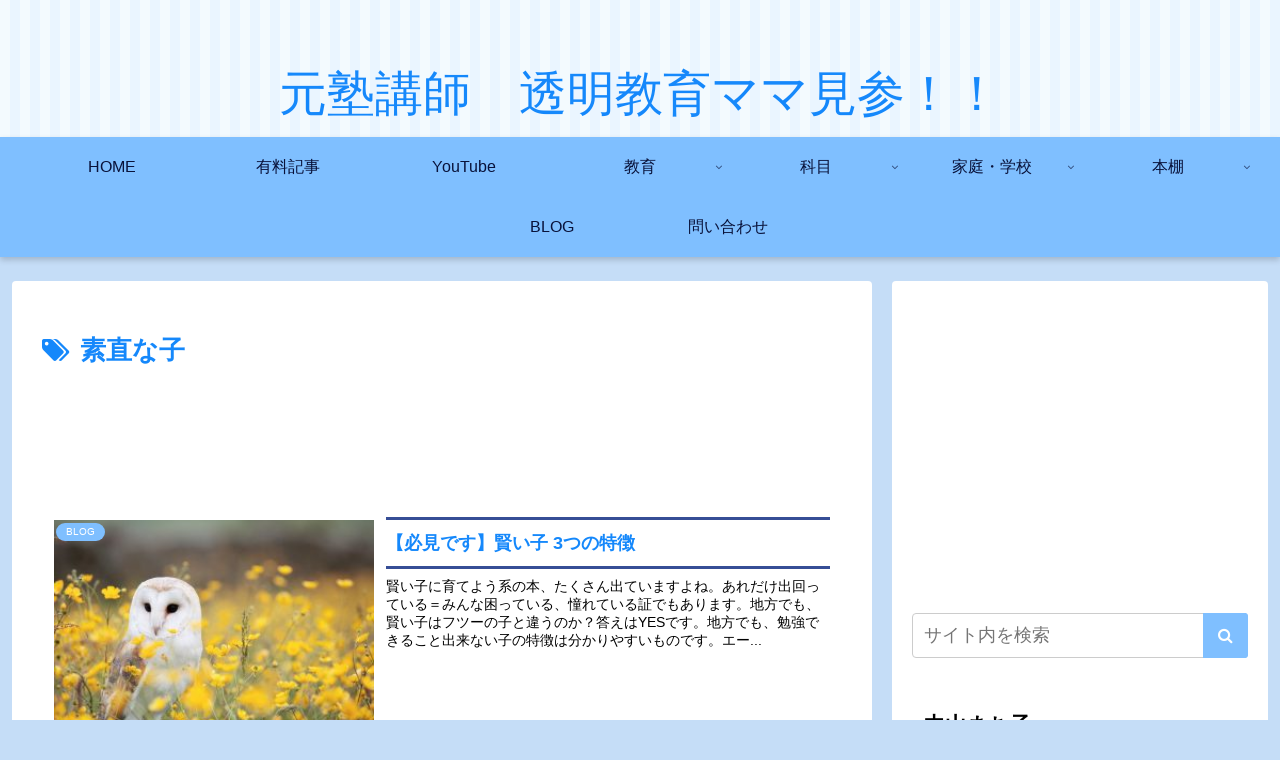

--- FILE ---
content_type: text/html; charset=UTF-8
request_url: https://edumother.com/tag/%E7%B4%A0%E7%9B%B4%E3%81%AA%E5%AD%90/
body_size: 63705
content:
<!doctype html>
<html lang="ja">

<head>
<meta charset="utf-8">
<meta name="viewport" content="width=device-width, initial-scale=1.0, viewport-fit=cover">
<meta name="referrer" content="no-referrer-when-downgrade">
<meta name="format-detection" content="telephone=no">


  
    <!-- Global site tag (gtag.js) - Google Analytics -->
    <script async src="https://www.googletagmanager.com/gtag/js?id=G-CP6CDQLJYL"></script>
    <script>
      window.dataLayer = window.dataLayer || [];
      function gtag(){dataLayer.push(arguments);}
      gtag('js', new Date());

      gtag('config', 'G-CP6CDQLJYL');
    </script>

  


  
  

  <!-- Other Analytics -->
<!-- InMobi Choice. Consent Manager Tag v3.0 (for TCF 2.2) -->
<script type="text/javascript" async=true>
(function() {
  var host = "www.themoneytizer.com";
  var element = document.createElement('script');
  var firstScript = document.getElementsByTagName('script')[0];
  var url = 'https://cmp.inmobi.com'
    .concat('/choice/', '6Fv0cGNfc_bw8', '/', host, '/choice.js?tag_version=V3');
  var uspTries = 0;
  var uspTriesLimit = 3;
  element.async = true;
  element.type = 'text/javascript';
  element.src = url;

  firstScript.parentNode.insertBefore(element, firstScript);

  function makeStub() {
    var TCF_LOCATOR_NAME = '__tcfapiLocator';
    var queue = [];
    var win = window;
    var cmpFrame;

    function addFrame() {
      var doc = win.document;
      var otherCMP = !!(win.frames[TCF_LOCATOR_NAME]);

      if (!otherCMP) {
        if (doc.body) {
          var iframe = doc.createElement('iframe');

          iframe.style.cssText = 'display:none';
          iframe.name = TCF_LOCATOR_NAME;
          doc.body.appendChild(iframe);
        } else {
          setTimeout(addFrame, 5);
        }
      }
      return !otherCMP;
    }

    function tcfAPIHandler() {
      var gdprApplies;
      var args = arguments;

      if (!args.length) {
        return queue;
      } else if (args[0] === 'setGdprApplies') {
        if (
          args.length > 3 &&
          args[2] === 2 &&
          typeof args[3] === 'boolean'
        ) {
          gdprApplies = args[3];
          if (typeof args[2] === 'function') {
            args[2]('set', true);
          }
        }
      } else if (args[0] === 'ping') {
        var retr = {
          gdprApplies: gdprApplies,
          cmpLoaded: false,
          cmpStatus: 'stub'
        };

        if (typeof args[2] === 'function') {
          args[2](retr);
        }
      } else {
        if(args[0] === 'init' && typeof args[3] === 'object') {
          args[3] = Object.assign(args[3], { tag_version: 'V3' });
        }
        queue.push(args);
      }
    }

    function postMessageEventHandler(event) {
      var msgIsString = typeof event.data === 'string';
      var json = {};

      try {
        if (msgIsString) {
          json = JSON.parse(event.data);
        } else {
          json = event.data;
        }
      } catch (ignore) {}

      var payload = json.__tcfapiCall;

      if (payload) {
        window.__tcfapi(
          payload.command,
          payload.version,
          function(retValue, success) {
            var returnMsg = {
              __tcfapiReturn: {
                returnValue: retValue,
                success: success,
                callId: payload.callId
              }
            };
            if (msgIsString) {
              returnMsg = JSON.stringify(returnMsg);
            }
            if (event && event.source && event.source.postMessage) {
              event.source.postMessage(returnMsg, '*');
            }
          },
          payload.parameter
        );
      }
    }

    while (win) {
      try {
        if (win.frames[TCF_LOCATOR_NAME]) {
          cmpFrame = win;
          break;
        }
      } catch (ignore) {}

      if (win === window.top) {
        break;
      }
      win = win.parent;
    }
    if (!cmpFrame) {
      addFrame();
      win.__tcfapi = tcfAPIHandler;
      win.addEventListener('message', postMessageEventHandler, false);
    }
  };

  makeStub();

  var uspStubFunction = function() {
    var arg = arguments;
    if (typeof window.__uspapi !== uspStubFunction) {
      setTimeout(function() {
        if (typeof window.__uspapi !== 'undefined') {
          window.__uspapi.apply(window.__uspapi, arg);
        }
      }, 500);
    }
  };

  var checkIfUspIsReady = function() {
    uspTries++;
    if (window.__uspapi === uspStubFunction && uspTries < uspTriesLimit) {
      console.warn('USP is not accessible');
    } else {
      clearInterval(uspInterval);
    }
  };

  if (typeof window.__uspapi === 'undefined') {
    window.__uspapi = uspStubFunction;
    var uspInterval = setInterval(checkIfUspIsReady, 6000);
  }
})();
</script>
<!-- End InMobi Choice. Consent Manager Tag v3.0 (for TCF 2.2) -->
<div id="124453-6"><script src="//ads.themoneytizer.com/s/gen.js?type=6"></script><script src="//ads.themoneytizer.com/s/requestform.js?siteId=124453&formatId=6"></script></div>
<!-- /Other Analytics -->
<!-- preconnect dns-prefetch -->
<link rel="preconnect dns-prefetch" href="//www.googletagmanager.com">
<link rel="preconnect dns-prefetch" href="//www.google-analytics.com">
<link rel="preconnect dns-prefetch" href="//ajax.googleapis.com">
<link rel="preconnect dns-prefetch" href="//cdnjs.cloudflare.com">
<link rel="preconnect dns-prefetch" href="//pagead2.googlesyndication.com">
<link rel="preconnect dns-prefetch" href="//googleads.g.doubleclick.net">
<link rel="preconnect dns-prefetch" href="//tpc.googlesyndication.com">
<link rel="preconnect dns-prefetch" href="//ad.doubleclick.net">
<link rel="preconnect dns-prefetch" href="//www.gstatic.com">
<link rel="preconnect dns-prefetch" href="//cse.google.com">
<link rel="preconnect dns-prefetch" href="//fonts.gstatic.com">
<link rel="preconnect dns-prefetch" href="//fonts.googleapis.com">
<link rel="preconnect dns-prefetch" href="//cms.quantserve.com">
<link rel="preconnect dns-prefetch" href="//secure.gravatar.com">
<link rel="preconnect dns-prefetch" href="//cdn.syndication.twimg.com">
<link rel="preconnect dns-prefetch" href="//cdn.jsdelivr.net">
<link rel="preconnect dns-prefetch" href="//images-fe.ssl-images-amazon.com">
<link rel="preconnect dns-prefetch" href="//completion.amazon.com">
<link rel="preconnect dns-prefetch" href="//m.media-amazon.com">
<link rel="preconnect dns-prefetch" href="//i.moshimo.com">
<link rel="preconnect dns-prefetch" href="//aml.valuecommerce.com">
<link rel="preconnect dns-prefetch" href="//dalc.valuecommerce.com">
<link rel="preconnect dns-prefetch" href="//dalb.valuecommerce.com">

<!-- Preload -->
<link rel="preload" as="font" type="font/woff" href="https://edumother.com/wp-content/themes/cocoon-master/webfonts/icomoon/fonts/icomoon.woff?v=2.7.0.2" crossorigin="anonymous">
<link rel="preload" as="font" type="font/woff2" href="https://edumother.com/wp-content/themes/cocoon-master/webfonts/fontawesome/fonts/fontawesome-webfont.woff2?v=4.7.0" crossorigin="anonymous">
<title>素直な子 | 元塾講師　透明教育ママ見参！！</title>
<meta name='robots' content='max-image-preview:large' />

<!-- OGP -->
<meta property="og:type" content="website">
<meta property="og:description" content="「素直な子」の記事一覧です。">
<meta property="og:title" content="素直な子">
<meta property="og:url" content="https://edumother.com/tag/%E7%B4%A0%E7%9B%B4%E3%81%AA%E5%AD%90/">
<meta property="og:image" content="https://edumother.com/wp-content/uploads/2023/10/edumother.com-1.jpg">
<meta property="og:site_name" content="元塾講師　透明教育ママ見参！！">
<meta property="og:locale" content="ja_JP">
<meta property="article:published_time" content="2018-07-27T04:49:13+09:00" />
<meta property="article:modified_time" content="2024-06-15T13:52:47+09:00" />
<meta property="article:section" content="BLOG">
<meta property="article:section" content="塾で仕事していた時の話">
<meta property="article:section" content="小学校低学年">
<meta property="article:section" content="幼児期">
<meta property="article:section" content="教育">
<meta property="article:tag" content="素直な子">
<meta property="article:tag" content="賢い子の特徴">
<!-- /OGP -->

<!-- Twitter Card -->
<meta name="twitter:card" content="summary">
<meta property="twitter:description" content="「素直な子」の記事一覧です。">
<meta property="twitter:title" content="素直な子">
<meta property="twitter:url" content="https://edumother.com/tag/%E7%B4%A0%E7%9B%B4%E3%81%AA%E5%AD%90/">
<meta name="twitter:image" content="https://edumother.com/wp-content/uploads/2023/10/edumother.com-1.jpg">
<meta name="twitter:domain" content="edumother.com">
<meta name="twitter:creator" content="@edumother989">
<meta name="twitter:site" content="@edumother989">
<!-- /Twitter Card -->
<link rel='dns-prefetch' href='//cdnjs.cloudflare.com' />
<link rel='dns-prefetch' href='//codoc.jp' />
<link rel="alternate" type="application/rss+xml" title="元塾講師　透明教育ママ見参！！ &raquo; フィード" href="https://edumother.com/feed/" />
<link rel="alternate" type="application/rss+xml" title="元塾講師　透明教育ママ見参！！ &raquo; コメントフィード" href="https://edumother.com/comments/feed/" />
<link rel="alternate" type="application/rss+xml" title="元塾講師　透明教育ママ見参！！ &raquo; 素直な子 タグのフィード" href="https://edumother.com/tag/%e7%b4%a0%e7%9b%b4%e3%81%aa%e5%ad%90/feed/" />
<link rel='stylesheet' id='wp-block-library-css' href='https://edumother.com/wp-includes/css/dist/block-library/style.min.css?ver=6.3.2&#038;fver=20231108123125' media='all' />
<style id='rinkerg-gutenberg-rinker-style-inline-css'>
.wp-block-create-block-block{background-color:#21759b;color:#fff;padding:2px}

</style>
<style id='global-styles-inline-css'>
body{--wp--preset--color--black: #000000;--wp--preset--color--cyan-bluish-gray: #abb8c3;--wp--preset--color--white: #ffffff;--wp--preset--color--pale-pink: #f78da7;--wp--preset--color--vivid-red: #cf2e2e;--wp--preset--color--luminous-vivid-orange: #ff6900;--wp--preset--color--luminous-vivid-amber: #fcb900;--wp--preset--color--light-green-cyan: #7bdcb5;--wp--preset--color--vivid-green-cyan: #00d084;--wp--preset--color--pale-cyan-blue: #8ed1fc;--wp--preset--color--vivid-cyan-blue: #0693e3;--wp--preset--color--vivid-purple: #9b51e0;--wp--preset--color--key-color: #19448e;--wp--preset--color--red: #e60033;--wp--preset--color--pink: #e95295;--wp--preset--color--purple: #884898;--wp--preset--color--deep: #55295b;--wp--preset--color--indigo: #1e50a2;--wp--preset--color--blue: #0095d9;--wp--preset--color--light-blue: #2ca9e1;--wp--preset--color--cyan: #00a3af;--wp--preset--color--teal: #007b43;--wp--preset--color--green: #3eb370;--wp--preset--color--light-green: #8bc34a;--wp--preset--color--lime: #c3d825;--wp--preset--color--yellow: #ffd900;--wp--preset--color--amber: #ffc107;--wp--preset--color--orange: #f39800;--wp--preset--color--deep-orange: #ea5506;--wp--preset--color--brown: #954e2a;--wp--preset--color--light-grey: #dddddd;--wp--preset--color--grey: #949495;--wp--preset--color--dark-grey: #666666;--wp--preset--color--cocoon-black: #333333;--wp--preset--color--cocoon-white: #ffffff;--wp--preset--color--watery-blue: #f3fafe;--wp--preset--color--watery-yellow: #fff7cc;--wp--preset--color--watery-red: #fdf2f2;--wp--preset--color--watery-green: #ebf8f4;--wp--preset--color--ex-a: #fef4f4;--wp--preset--color--ex-b: #f8f4e6;--wp--preset--color--ex-c: #eaf4fc;--wp--preset--color--ex-d: #eaedf7;--wp--preset--color--ex-e: #e8ecef;--wp--preset--color--ex-f: #f8fbf8;--wp--preset--gradient--vivid-cyan-blue-to-vivid-purple: linear-gradient(135deg,rgba(6,147,227,1) 0%,rgb(155,81,224) 100%);--wp--preset--gradient--light-green-cyan-to-vivid-green-cyan: linear-gradient(135deg,rgb(122,220,180) 0%,rgb(0,208,130) 100%);--wp--preset--gradient--luminous-vivid-amber-to-luminous-vivid-orange: linear-gradient(135deg,rgba(252,185,0,1) 0%,rgba(255,105,0,1) 100%);--wp--preset--gradient--luminous-vivid-orange-to-vivid-red: linear-gradient(135deg,rgba(255,105,0,1) 0%,rgb(207,46,46) 100%);--wp--preset--gradient--very-light-gray-to-cyan-bluish-gray: linear-gradient(135deg,rgb(238,238,238) 0%,rgb(169,184,195) 100%);--wp--preset--gradient--cool-to-warm-spectrum: linear-gradient(135deg,rgb(74,234,220) 0%,rgb(151,120,209) 20%,rgb(207,42,186) 40%,rgb(238,44,130) 60%,rgb(251,105,98) 80%,rgb(254,248,76) 100%);--wp--preset--gradient--blush-light-purple: linear-gradient(135deg,rgb(255,206,236) 0%,rgb(152,150,240) 100%);--wp--preset--gradient--blush-bordeaux: linear-gradient(135deg,rgb(254,205,165) 0%,rgb(254,45,45) 50%,rgb(107,0,62) 100%);--wp--preset--gradient--luminous-dusk: linear-gradient(135deg,rgb(255,203,112) 0%,rgb(199,81,192) 50%,rgb(65,88,208) 100%);--wp--preset--gradient--pale-ocean: linear-gradient(135deg,rgb(255,245,203) 0%,rgb(182,227,212) 50%,rgb(51,167,181) 100%);--wp--preset--gradient--electric-grass: linear-gradient(135deg,rgb(202,248,128) 0%,rgb(113,206,126) 100%);--wp--preset--gradient--midnight: linear-gradient(135deg,rgb(2,3,129) 0%,rgb(40,116,252) 100%);--wp--preset--font-size--small: 13px;--wp--preset--font-size--medium: 20px;--wp--preset--font-size--large: 36px;--wp--preset--font-size--x-large: 42px;--wp--preset--spacing--20: 0.44rem;--wp--preset--spacing--30: 0.67rem;--wp--preset--spacing--40: 1rem;--wp--preset--spacing--50: 1.5rem;--wp--preset--spacing--60: 2.25rem;--wp--preset--spacing--70: 3.38rem;--wp--preset--spacing--80: 5.06rem;--wp--preset--shadow--natural: 6px 6px 9px rgba(0, 0, 0, 0.2);--wp--preset--shadow--deep: 12px 12px 50px rgba(0, 0, 0, 0.4);--wp--preset--shadow--sharp: 6px 6px 0px rgba(0, 0, 0, 0.2);--wp--preset--shadow--outlined: 6px 6px 0px -3px rgba(255, 255, 255, 1), 6px 6px rgba(0, 0, 0, 1);--wp--preset--shadow--crisp: 6px 6px 0px rgba(0, 0, 0, 1);}body { margin: 0;--wp--style--global--content-size: 840px;--wp--style--global--wide-size: 1200px; }.wp-site-blocks > .alignleft { float: left; margin-right: 2em; }.wp-site-blocks > .alignright { float: right; margin-left: 2em; }.wp-site-blocks > .aligncenter { justify-content: center; margin-left: auto; margin-right: auto; }:where(.wp-site-blocks) > * { margin-block-start: 24px; margin-block-end: 0; }:where(.wp-site-blocks) > :first-child:first-child { margin-block-start: 0; }:where(.wp-site-blocks) > :last-child:last-child { margin-block-end: 0; }body { --wp--style--block-gap: 24px; }:where(body .is-layout-flow)  > :first-child:first-child{margin-block-start: 0;}:where(body .is-layout-flow)  > :last-child:last-child{margin-block-end: 0;}:where(body .is-layout-flow)  > *{margin-block-start: 24px;margin-block-end: 0;}:where(body .is-layout-constrained)  > :first-child:first-child{margin-block-start: 0;}:where(body .is-layout-constrained)  > :last-child:last-child{margin-block-end: 0;}:where(body .is-layout-constrained)  > *{margin-block-start: 24px;margin-block-end: 0;}:where(body .is-layout-flex) {gap: 24px;}:where(body .is-layout-grid) {gap: 24px;}body .is-layout-flow > .alignleft{float: left;margin-inline-start: 0;margin-inline-end: 2em;}body .is-layout-flow > .alignright{float: right;margin-inline-start: 2em;margin-inline-end: 0;}body .is-layout-flow > .aligncenter{margin-left: auto !important;margin-right: auto !important;}body .is-layout-constrained > .alignleft{float: left;margin-inline-start: 0;margin-inline-end: 2em;}body .is-layout-constrained > .alignright{float: right;margin-inline-start: 2em;margin-inline-end: 0;}body .is-layout-constrained > .aligncenter{margin-left: auto !important;margin-right: auto !important;}body .is-layout-constrained > :where(:not(.alignleft):not(.alignright):not(.alignfull)){max-width: var(--wp--style--global--content-size);margin-left: auto !important;margin-right: auto !important;}body .is-layout-constrained > .alignwide{max-width: var(--wp--style--global--wide-size);}body .is-layout-flex{display: flex;}body .is-layout-flex{flex-wrap: wrap;align-items: center;}body .is-layout-flex > *{margin: 0;}body .is-layout-grid{display: grid;}body .is-layout-grid > *{margin: 0;}body{padding-top: 0px;padding-right: 0px;padding-bottom: 0px;padding-left: 0px;}a:where(:not(.wp-element-button)){text-decoration: underline;}.wp-element-button, .wp-block-button__link{background-color: #32373c;border-width: 0;color: #fff;font-family: inherit;font-size: inherit;line-height: inherit;padding: calc(0.667em + 2px) calc(1.333em + 2px);text-decoration: none;}.has-black-color{color: var(--wp--preset--color--black) !important;}.has-cyan-bluish-gray-color{color: var(--wp--preset--color--cyan-bluish-gray) !important;}.has-white-color{color: var(--wp--preset--color--white) !important;}.has-pale-pink-color{color: var(--wp--preset--color--pale-pink) !important;}.has-vivid-red-color{color: var(--wp--preset--color--vivid-red) !important;}.has-luminous-vivid-orange-color{color: var(--wp--preset--color--luminous-vivid-orange) !important;}.has-luminous-vivid-amber-color{color: var(--wp--preset--color--luminous-vivid-amber) !important;}.has-light-green-cyan-color{color: var(--wp--preset--color--light-green-cyan) !important;}.has-vivid-green-cyan-color{color: var(--wp--preset--color--vivid-green-cyan) !important;}.has-pale-cyan-blue-color{color: var(--wp--preset--color--pale-cyan-blue) !important;}.has-vivid-cyan-blue-color{color: var(--wp--preset--color--vivid-cyan-blue) !important;}.has-vivid-purple-color{color: var(--wp--preset--color--vivid-purple) !important;}.has-key-color-color{color: var(--wp--preset--color--key-color) !important;}.has-red-color{color: var(--wp--preset--color--red) !important;}.has-pink-color{color: var(--wp--preset--color--pink) !important;}.has-purple-color{color: var(--wp--preset--color--purple) !important;}.has-deep-color{color: var(--wp--preset--color--deep) !important;}.has-indigo-color{color: var(--wp--preset--color--indigo) !important;}.has-blue-color{color: var(--wp--preset--color--blue) !important;}.has-light-blue-color{color: var(--wp--preset--color--light-blue) !important;}.has-cyan-color{color: var(--wp--preset--color--cyan) !important;}.has-teal-color{color: var(--wp--preset--color--teal) !important;}.has-green-color{color: var(--wp--preset--color--green) !important;}.has-light-green-color{color: var(--wp--preset--color--light-green) !important;}.has-lime-color{color: var(--wp--preset--color--lime) !important;}.has-yellow-color{color: var(--wp--preset--color--yellow) !important;}.has-amber-color{color: var(--wp--preset--color--amber) !important;}.has-orange-color{color: var(--wp--preset--color--orange) !important;}.has-deep-orange-color{color: var(--wp--preset--color--deep-orange) !important;}.has-brown-color{color: var(--wp--preset--color--brown) !important;}.has-light-grey-color{color: var(--wp--preset--color--light-grey) !important;}.has-grey-color{color: var(--wp--preset--color--grey) !important;}.has-dark-grey-color{color: var(--wp--preset--color--dark-grey) !important;}.has-cocoon-black-color{color: var(--wp--preset--color--cocoon-black) !important;}.has-cocoon-white-color{color: var(--wp--preset--color--cocoon-white) !important;}.has-watery-blue-color{color: var(--wp--preset--color--watery-blue) !important;}.has-watery-yellow-color{color: var(--wp--preset--color--watery-yellow) !important;}.has-watery-red-color{color: var(--wp--preset--color--watery-red) !important;}.has-watery-green-color{color: var(--wp--preset--color--watery-green) !important;}.has-ex-a-color{color: var(--wp--preset--color--ex-a) !important;}.has-ex-b-color{color: var(--wp--preset--color--ex-b) !important;}.has-ex-c-color{color: var(--wp--preset--color--ex-c) !important;}.has-ex-d-color{color: var(--wp--preset--color--ex-d) !important;}.has-ex-e-color{color: var(--wp--preset--color--ex-e) !important;}.has-ex-f-color{color: var(--wp--preset--color--ex-f) !important;}.has-black-background-color{background-color: var(--wp--preset--color--black) !important;}.has-cyan-bluish-gray-background-color{background-color: var(--wp--preset--color--cyan-bluish-gray) !important;}.has-white-background-color{background-color: var(--wp--preset--color--white) !important;}.has-pale-pink-background-color{background-color: var(--wp--preset--color--pale-pink) !important;}.has-vivid-red-background-color{background-color: var(--wp--preset--color--vivid-red) !important;}.has-luminous-vivid-orange-background-color{background-color: var(--wp--preset--color--luminous-vivid-orange) !important;}.has-luminous-vivid-amber-background-color{background-color: var(--wp--preset--color--luminous-vivid-amber) !important;}.has-light-green-cyan-background-color{background-color: var(--wp--preset--color--light-green-cyan) !important;}.has-vivid-green-cyan-background-color{background-color: var(--wp--preset--color--vivid-green-cyan) !important;}.has-pale-cyan-blue-background-color{background-color: var(--wp--preset--color--pale-cyan-blue) !important;}.has-vivid-cyan-blue-background-color{background-color: var(--wp--preset--color--vivid-cyan-blue) !important;}.has-vivid-purple-background-color{background-color: var(--wp--preset--color--vivid-purple) !important;}.has-key-color-background-color{background-color: var(--wp--preset--color--key-color) !important;}.has-red-background-color{background-color: var(--wp--preset--color--red) !important;}.has-pink-background-color{background-color: var(--wp--preset--color--pink) !important;}.has-purple-background-color{background-color: var(--wp--preset--color--purple) !important;}.has-deep-background-color{background-color: var(--wp--preset--color--deep) !important;}.has-indigo-background-color{background-color: var(--wp--preset--color--indigo) !important;}.has-blue-background-color{background-color: var(--wp--preset--color--blue) !important;}.has-light-blue-background-color{background-color: var(--wp--preset--color--light-blue) !important;}.has-cyan-background-color{background-color: var(--wp--preset--color--cyan) !important;}.has-teal-background-color{background-color: var(--wp--preset--color--teal) !important;}.has-green-background-color{background-color: var(--wp--preset--color--green) !important;}.has-light-green-background-color{background-color: var(--wp--preset--color--light-green) !important;}.has-lime-background-color{background-color: var(--wp--preset--color--lime) !important;}.has-yellow-background-color{background-color: var(--wp--preset--color--yellow) !important;}.has-amber-background-color{background-color: var(--wp--preset--color--amber) !important;}.has-orange-background-color{background-color: var(--wp--preset--color--orange) !important;}.has-deep-orange-background-color{background-color: var(--wp--preset--color--deep-orange) !important;}.has-brown-background-color{background-color: var(--wp--preset--color--brown) !important;}.has-light-grey-background-color{background-color: var(--wp--preset--color--light-grey) !important;}.has-grey-background-color{background-color: var(--wp--preset--color--grey) !important;}.has-dark-grey-background-color{background-color: var(--wp--preset--color--dark-grey) !important;}.has-cocoon-black-background-color{background-color: var(--wp--preset--color--cocoon-black) !important;}.has-cocoon-white-background-color{background-color: var(--wp--preset--color--cocoon-white) !important;}.has-watery-blue-background-color{background-color: var(--wp--preset--color--watery-blue) !important;}.has-watery-yellow-background-color{background-color: var(--wp--preset--color--watery-yellow) !important;}.has-watery-red-background-color{background-color: var(--wp--preset--color--watery-red) !important;}.has-watery-green-background-color{background-color: var(--wp--preset--color--watery-green) !important;}.has-ex-a-background-color{background-color: var(--wp--preset--color--ex-a) !important;}.has-ex-b-background-color{background-color: var(--wp--preset--color--ex-b) !important;}.has-ex-c-background-color{background-color: var(--wp--preset--color--ex-c) !important;}.has-ex-d-background-color{background-color: var(--wp--preset--color--ex-d) !important;}.has-ex-e-background-color{background-color: var(--wp--preset--color--ex-e) !important;}.has-ex-f-background-color{background-color: var(--wp--preset--color--ex-f) !important;}.has-black-border-color{border-color: var(--wp--preset--color--black) !important;}.has-cyan-bluish-gray-border-color{border-color: var(--wp--preset--color--cyan-bluish-gray) !important;}.has-white-border-color{border-color: var(--wp--preset--color--white) !important;}.has-pale-pink-border-color{border-color: var(--wp--preset--color--pale-pink) !important;}.has-vivid-red-border-color{border-color: var(--wp--preset--color--vivid-red) !important;}.has-luminous-vivid-orange-border-color{border-color: var(--wp--preset--color--luminous-vivid-orange) !important;}.has-luminous-vivid-amber-border-color{border-color: var(--wp--preset--color--luminous-vivid-amber) !important;}.has-light-green-cyan-border-color{border-color: var(--wp--preset--color--light-green-cyan) !important;}.has-vivid-green-cyan-border-color{border-color: var(--wp--preset--color--vivid-green-cyan) !important;}.has-pale-cyan-blue-border-color{border-color: var(--wp--preset--color--pale-cyan-blue) !important;}.has-vivid-cyan-blue-border-color{border-color: var(--wp--preset--color--vivid-cyan-blue) !important;}.has-vivid-purple-border-color{border-color: var(--wp--preset--color--vivid-purple) !important;}.has-key-color-border-color{border-color: var(--wp--preset--color--key-color) !important;}.has-red-border-color{border-color: var(--wp--preset--color--red) !important;}.has-pink-border-color{border-color: var(--wp--preset--color--pink) !important;}.has-purple-border-color{border-color: var(--wp--preset--color--purple) !important;}.has-deep-border-color{border-color: var(--wp--preset--color--deep) !important;}.has-indigo-border-color{border-color: var(--wp--preset--color--indigo) !important;}.has-blue-border-color{border-color: var(--wp--preset--color--blue) !important;}.has-light-blue-border-color{border-color: var(--wp--preset--color--light-blue) !important;}.has-cyan-border-color{border-color: var(--wp--preset--color--cyan) !important;}.has-teal-border-color{border-color: var(--wp--preset--color--teal) !important;}.has-green-border-color{border-color: var(--wp--preset--color--green) !important;}.has-light-green-border-color{border-color: var(--wp--preset--color--light-green) !important;}.has-lime-border-color{border-color: var(--wp--preset--color--lime) !important;}.has-yellow-border-color{border-color: var(--wp--preset--color--yellow) !important;}.has-amber-border-color{border-color: var(--wp--preset--color--amber) !important;}.has-orange-border-color{border-color: var(--wp--preset--color--orange) !important;}.has-deep-orange-border-color{border-color: var(--wp--preset--color--deep-orange) !important;}.has-brown-border-color{border-color: var(--wp--preset--color--brown) !important;}.has-light-grey-border-color{border-color: var(--wp--preset--color--light-grey) !important;}.has-grey-border-color{border-color: var(--wp--preset--color--grey) !important;}.has-dark-grey-border-color{border-color: var(--wp--preset--color--dark-grey) !important;}.has-cocoon-black-border-color{border-color: var(--wp--preset--color--cocoon-black) !important;}.has-cocoon-white-border-color{border-color: var(--wp--preset--color--cocoon-white) !important;}.has-watery-blue-border-color{border-color: var(--wp--preset--color--watery-blue) !important;}.has-watery-yellow-border-color{border-color: var(--wp--preset--color--watery-yellow) !important;}.has-watery-red-border-color{border-color: var(--wp--preset--color--watery-red) !important;}.has-watery-green-border-color{border-color: var(--wp--preset--color--watery-green) !important;}.has-ex-a-border-color{border-color: var(--wp--preset--color--ex-a) !important;}.has-ex-b-border-color{border-color: var(--wp--preset--color--ex-b) !important;}.has-ex-c-border-color{border-color: var(--wp--preset--color--ex-c) !important;}.has-ex-d-border-color{border-color: var(--wp--preset--color--ex-d) !important;}.has-ex-e-border-color{border-color: var(--wp--preset--color--ex-e) !important;}.has-ex-f-border-color{border-color: var(--wp--preset--color--ex-f) !important;}.has-vivid-cyan-blue-to-vivid-purple-gradient-background{background: var(--wp--preset--gradient--vivid-cyan-blue-to-vivid-purple) !important;}.has-light-green-cyan-to-vivid-green-cyan-gradient-background{background: var(--wp--preset--gradient--light-green-cyan-to-vivid-green-cyan) !important;}.has-luminous-vivid-amber-to-luminous-vivid-orange-gradient-background{background: var(--wp--preset--gradient--luminous-vivid-amber-to-luminous-vivid-orange) !important;}.has-luminous-vivid-orange-to-vivid-red-gradient-background{background: var(--wp--preset--gradient--luminous-vivid-orange-to-vivid-red) !important;}.has-very-light-gray-to-cyan-bluish-gray-gradient-background{background: var(--wp--preset--gradient--very-light-gray-to-cyan-bluish-gray) !important;}.has-cool-to-warm-spectrum-gradient-background{background: var(--wp--preset--gradient--cool-to-warm-spectrum) !important;}.has-blush-light-purple-gradient-background{background: var(--wp--preset--gradient--blush-light-purple) !important;}.has-blush-bordeaux-gradient-background{background: var(--wp--preset--gradient--blush-bordeaux) !important;}.has-luminous-dusk-gradient-background{background: var(--wp--preset--gradient--luminous-dusk) !important;}.has-pale-ocean-gradient-background{background: var(--wp--preset--gradient--pale-ocean) !important;}.has-electric-grass-gradient-background{background: var(--wp--preset--gradient--electric-grass) !important;}.has-midnight-gradient-background{background: var(--wp--preset--gradient--midnight) !important;}.has-small-font-size{font-size: var(--wp--preset--font-size--small) !important;}.has-medium-font-size{font-size: var(--wp--preset--font-size--medium) !important;}.has-large-font-size{font-size: var(--wp--preset--font-size--large) !important;}.has-x-large-font-size{font-size: var(--wp--preset--font-size--x-large) !important;}
.wp-block-navigation a:where(:not(.wp-element-button)){color: inherit;}
.wp-block-pullquote{font-size: 1.5em;line-height: 1.6;}
</style>
<link rel='stylesheet' id='contact-form-7-css' href='https://edumother.com/wp-content/plugins/contact-form-7/includes/css/styles.css?ver=5.9.8&#038;fver=20240725101205' media='all' />
<link rel='stylesheet' id='yyi_rinker_stylesheet-css' href='https://edumother.com/wp-content/plugins/yyi-rinker/css/style.css?v=1.11.1&#038;ver=6.3.2&#038;fver=20240805084918' media='all' />
<link rel='stylesheet' id='cocoon-style-css' href='https://edumother.com/wp-content/themes/cocoon-master/style.css?ver=6.3.2&#038;fver=20260115034113' media='all' />
<link rel='stylesheet' id='cocoon-keyframes-css' href='https://edumother.com/wp-content/themes/cocoon-master/keyframes.css?ver=6.3.2&#038;fver=20260115034113' media='all' />
<link rel='stylesheet' id='font-awesome-style-css' href='https://edumother.com/wp-content/themes/cocoon-master/webfonts/fontawesome/css/font-awesome.min.css?ver=6.3.2&#038;fver=20260115034113' media='all' />
<link rel='stylesheet' id='icomoon-style-css' href='https://edumother.com/wp-content/themes/cocoon-master/webfonts/icomoon/style.css?v=2.7.0.2&#038;ver=6.3.2&#038;fver=20260115034113' media='all' />
<style id='icomoon-style-inline-css'>

  @font-face {
    font-family: 'icomoon';
    src: url(https://edumother.com/wp-content/themes/cocoon-master/webfonts/icomoon/fonts/icomoon.woff?v=2.7.0.2) format('woff');
    font-weight: normal;
    font-style: normal;
    font-display: swap;
  }
</style>
<link rel='stylesheet' id='baguettebox-style-css' href='https://edumother.com/wp-content/themes/cocoon-master/plugins/baguettebox/dist/baguetteBox.min.css?ver=6.3.2&#038;fver=20260115034113' media='all' />
<link rel='stylesheet' id='cocoon-skin-style-css' href='https://edumother.com/wp-content/themes/cocoon-master/skins/maple-white-rabbit/style.css?ver=6.3.2&#038;fver=20260115034113' media='all' />
<style id='cocoon-skin-style-inline-css'>
body.public-page{--cocoon-text-color:#000000;color:var(--cocoon-text-color)}.main{width:860px}.sidebar{width:376px}@media screen and (max-width:1255px){.wrap{width:auto}.main,.sidebar,.sidebar-left .main,.sidebar-left .sidebar{margin:0 .5%}.main{width:67.4%}.sidebar{padding:1.5%;width:30%}.entry-card-thumb{width:38%}.entry-card-content{margin-left:40%}}.toc-checkbox{display:none}.toc-content{visibility:hidden;height:0;opacity:.2;transition:all 0.5s ease-out}.toc-checkbox:checked~.toc-content{visibility:visible;padding-top:.6em;height:100%;opacity:1}.toc-title::after{content:'[開く]';margin-left:.5em;cursor:pointer;font-size:.8em}.toc-title:hover::after{text-decoration:underline}.toc-checkbox:checked+.toc-title::after{content:'[閉じる]'}#respond{inset:0;position:absolute;visibility:hidden}.entry-content>*,.demo .entry-content p{line-height:1.8}.entry-content>*,.mce-content-body>*,.article p,.demo .entry-content p,.article dl,.article ul,.article ol,.article blockquote,.article pre,.article table,.article .toc,.body .article,.body .column-wrap,.body .new-entry-cards,.body .popular-entry-cards,.body .navi-entry-cards,.body .box-menus,.body .ranking-item,.body .rss-entry-cards,.body .widget,.body .author-box,.body .blogcard-wrap,.body .login-user-only,.body .information-box,.body .question-box,.body .alert-box,.body .information,.body .question,.body .alert,.body .memo-box,.body .comment-box,.body .common-icon-box,.body .blank-box,.body .button-block,.body .micro-bottom,.body .caption-box,.body .tab-caption-box,.body .label-box,.body .toggle-wrap,.body .wp-block-image,.body .booklink-box,.body .kaerebalink-box,.body .tomarebalink-box,.body .product-item-box,.body .speech-wrap,.body .wp-block-categories,.body .wp-block-archives,.body .wp-block-archives-dropdown,.body .wp-block-calendar,.body .ad-area,.body .wp-block-gallery,.body .wp-block-audio,.body .wp-block-cover,.body .wp-block-file,.body .wp-block-media-text,.body .wp-block-video,.body .wp-block-buttons,.body .wp-block-columns,.body .wp-block-separator,.body .components-placeholder,.body .wp-block-search,.body .wp-block-social-links,.body .timeline-box,.body .blogcard-type,.body .btn-wrap,.body .btn-wrap a,.body .block-box,.body .wp-block-embed,.body .wp-block-group,.body .wp-block-table,.body .scrollable-table,.body .wp-block-separator,.body .wp-block,.body .video-container,.comment-area,.related-entries,.pager-post-navi,.comment-respond{margin-bottom:1.8em}#wpcontent #wpbody .is-root-container>*{margin-bottom:1.8em}.article h2,.article h3,.article h4,.article h5,.article h6{margin-bottom:1.62em}@media screen and (max-width:480px){.body,.menu-content{font-size:16px}}@media screen and (max-width:781px){.wp-block-column{margin-bottom:1.8em}}@media screen and (max-width:834px){.container .column-wrap{gap:1.8em}}.article .micro-top{margin-bottom:.36em}.article .micro-bottom{margin-top:-1.62em}.article .micro-balloon{margin-bottom:.9em}.article .micro-bottom.micro-balloon{margin-top:-1.26em}.blank-box.bb-key-color{border-color:#19448e}.iic-key-color li::before{color:#19448e}.blank-box.bb-tab.bb-key-color::before{background-color:#19448e}.tb-key-color .toggle-button{border:1px solid #19448e;background:#19448e;color:#fff}.tb-key-color .toggle-button::before{color:#ccc}.tb-key-color .toggle-checkbox:checked~.toggle-content{border-color:#19448e}.cb-key-color.caption-box{border-color:#19448e}.cb-key-color .caption-box-label{background-color:#19448e;color:#fff}.tcb-key-color .tab-caption-box-label{background-color:#19448e;color:#fff}.tcb-key-color .tab-caption-box-content{border-color:#19448e}.lb-key-color .label-box-content{border-color:#19448e}.mc-key-color{background-color:#19448e;color:#fff;border:none}.mc-key-color.micro-bottom::after{border-bottom-color:#19448e;border-top-color:transparent}.mc-key-color::before{border-top-color:transparent;border-bottom-color:transparent}.mc-key-color::after{border-top-color:#19448e}.btn-key-color,.btn-wrap.btn-wrap-key-color>a{background-color:#19448e}.has-text-color.has-key-color-color{color:#19448e}.has-background.has-key-color-background-color{background-color:#19448e}.body.article,body#tinymce.wp-editor{background-color:#fff}.body.article,.editor-post-title__block .editor-post-title__input,body#tinymce.wp-editor{color:#333}html .body .has-key-color-background-color{background-color:#19448e}html .body .has-key-color-color{color:#19448e}html .body .has-key-color-border-color{border-color:#19448e}html .body .btn-wrap.has-key-color-background-color>a{background-color:#19448e}html .body .btn-wrap.has-key-color-color>a{color:#19448e}html .body .btn-wrap.has-key-color-border-color>a{border-color:#19448e}html .body .bb-tab.has-key-color-border-color .bb-label{background-color:#19448e}html .body .toggle-wrap.has-key-color-border-color:not(.not-nested-style) .toggle-button{background-color:#19448e}html .body .toggle-wrap.has-key-color-border-color:not(.not-nested-style) .toggle-button,html .body .toggle-wrap.has-key-color-border-color:not(.not-nested-style) .toggle-content{border-color:#19448e}html .body .toggle-wrap.has-key-color-background-color:not(.not-nested-style) .toggle-content{background-color:#19448e}html .body .toggle-wrap.has-key-color-color:not(.not-nested-style) .toggle-content{color:#19448e}html .body .iconlist-box.has-key-color-icon-color li::before{color:#19448e}.micro-text.has-key-color-color{color:#19448e}html .body .micro-balloon.has-key-color-color{color:#19448e}html .body .micro-balloon.has-key-color-background-color{background-color:#19448e;border-color:transparent}html .body .micro-balloon.has-key-color-background-color.micro-bottom::after{border-bottom-color:#19448e;border-top-color:transparent}html .body .micro-balloon.has-key-color-background-color::before{border-top-color:transparent;border-bottom-color:transparent}html .body .micro-balloon.has-key-color-background-color::after{border-top-color:#19448e}html .body .micro-balloon.has-border-color.has-key-color-border-color{border-color:#19448e}html .body .micro-balloon.micro-top.has-key-color-border-color::before{border-top-color:#19448e}html .body .micro-balloon.micro-bottom.has-key-color-border-color::before{border-bottom-color:#19448e}html .body .caption-box.has-key-color-border-color:not(.not-nested-style) .box-label{background-color:#19448e}html .body .tab-caption-box.has-key-color-border-color:not(.not-nested-style) .box-label{background-color:#19448e}html .body .tab-caption-box.has-key-color-border-color:not(.not-nested-style) .box-content{border-color:#19448e}html .body .tab-caption-box.has-key-color-background-color:not(.not-nested-style) .box-content{background-color:#19448e}html .body .tab-caption-box.has-key-color-color:not(.not-nested-style) .box-content{color:#19448e}html .body .label-box.has-key-color-border-color:not(.not-nested-style) .box-content{border-color:#19448e}html .body .label-box.has-key-color-background-color:not(.not-nested-style) .box-content{background-color:#19448e}html .body .label-box.has-key-color-color:not(.not-nested-style) .box-content{color:#19448e}html .body .speech-wrap:not(.not-nested-style) .speech-balloon.has-key-color-background-color{background-color:#19448e}html .body .speech-wrap:not(.not-nested-style) .speech-balloon.has-text-color.has-key-color-color{color:#19448e}html .body .speech-wrap:not(.not-nested-style) .speech-balloon.has-key-color-border-color{border-color:#19448e}html .body .speech-wrap.sbp-l:not(.not-nested-style) .speech-balloon.has-key-color-border-color::before{border-right-color:#19448e}html .body .speech-wrap.sbp-r:not(.not-nested-style) .speech-balloon.has-key-color-border-color::before{border-left-color:#19448e}html .body .speech-wrap.sbp-l:not(.not-nested-style) .speech-balloon.has-key-color-background-color::after{border-right-color:#19448e}html .body .speech-wrap.sbp-r:not(.not-nested-style) .speech-balloon.has-key-color-background-color::after{border-left-color:#19448e}html .body .speech-wrap.sbs-line.sbp-r:not(.not-nested-style) .speech-balloon.has-key-color-background-color{background-color:#19448e}html .body .speech-wrap.sbs-line.sbp-r:not(.not-nested-style) .speech-balloon.has-key-color-border-color{border-color:#19448e}html .body .speech-wrap.sbs-think:not(.not-nested-style) .speech-balloon.has-key-color-border-color::before,html .body .speech-wrap.sbs-think:not(.not-nested-style) .speech-balloon.has-key-color-border-color::after{border-color:#19448e}html .body .speech-wrap.sbs-think:not(.not-nested-style) .speech-balloon.has-key-color-background-color::before,html .body .speech-wrap.sbs-think:not(.not-nested-style) .speech-balloon.has-key-color-background-color::after{background-color:#19448e}html .body .speech-wrap.sbs-think:not(.not-nested-style) .speech-balloon.has-key-color-border-color::before{border-color:#19448e}html .body .timeline-box.has-key-color-point-color:not(.not-nested-style) .timeline-item::before{background-color:#19448e}.has-key-color-border-color.is-style-accordion:not(.not-nested-style) .faq-question{background-color:#19448e}html .body .has-key-color-question-color:not(.not-nested-style) .faq-question-label{color:#19448e}html .body .has-key-color-question-color.has-border-color:not(.not-nested-style) .faq-question-label{color:#19448e}html .body .has-key-color-answer-color:not(.not-nested-style) .faq-answer-label{color:#19448e}html .body .is-style-square.has-key-color-question-color:not(.not-nested-style) .faq-question-label{color:#fff;background-color:#19448e}html .body .is-style-square.has-key-color-answer-color:not(.not-nested-style) .faq-answer-label{color:#fff;background-color:#19448e}html .body .has-red-background-color{background-color:#e60033}html .body .has-red-color{color:#e60033}html .body .has-red-border-color{border-color:#e60033}html .body .btn-wrap.has-red-background-color>a{background-color:#e60033}html .body .btn-wrap.has-red-color>a{color:#e60033}html .body .btn-wrap.has-red-border-color>a{border-color:#e60033}html .body .bb-tab.has-red-border-color .bb-label{background-color:#e60033}html .body .toggle-wrap.has-red-border-color:not(.not-nested-style) .toggle-button{background-color:#e60033}html .body .toggle-wrap.has-red-border-color:not(.not-nested-style) .toggle-button,html .body .toggle-wrap.has-red-border-color:not(.not-nested-style) .toggle-content{border-color:#e60033}html .body .toggle-wrap.has-red-background-color:not(.not-nested-style) .toggle-content{background-color:#e60033}html .body .toggle-wrap.has-red-color:not(.not-nested-style) .toggle-content{color:#e60033}html .body .iconlist-box.has-red-icon-color li::before{color:#e60033}.micro-text.has-red-color{color:#e60033}html .body .micro-balloon.has-red-color{color:#e60033}html .body .micro-balloon.has-red-background-color{background-color:#e60033;border-color:transparent}html .body .micro-balloon.has-red-background-color.micro-bottom::after{border-bottom-color:#e60033;border-top-color:transparent}html .body .micro-balloon.has-red-background-color::before{border-top-color:transparent;border-bottom-color:transparent}html .body .micro-balloon.has-red-background-color::after{border-top-color:#e60033}html .body .micro-balloon.has-border-color.has-red-border-color{border-color:#e60033}html .body .micro-balloon.micro-top.has-red-border-color::before{border-top-color:#e60033}html .body .micro-balloon.micro-bottom.has-red-border-color::before{border-bottom-color:#e60033}html .body .caption-box.has-red-border-color:not(.not-nested-style) .box-label{background-color:#e60033}html .body .tab-caption-box.has-red-border-color:not(.not-nested-style) .box-label{background-color:#e60033}html .body .tab-caption-box.has-red-border-color:not(.not-nested-style) .box-content{border-color:#e60033}html .body .tab-caption-box.has-red-background-color:not(.not-nested-style) .box-content{background-color:#e60033}html .body .tab-caption-box.has-red-color:not(.not-nested-style) .box-content{color:#e60033}html .body .label-box.has-red-border-color:not(.not-nested-style) .box-content{border-color:#e60033}html .body .label-box.has-red-background-color:not(.not-nested-style) .box-content{background-color:#e60033}html .body .label-box.has-red-color:not(.not-nested-style) .box-content{color:#e60033}html .body .speech-wrap:not(.not-nested-style) .speech-balloon.has-red-background-color{background-color:#e60033}html .body .speech-wrap:not(.not-nested-style) .speech-balloon.has-text-color.has-red-color{color:#e60033}html .body .speech-wrap:not(.not-nested-style) .speech-balloon.has-red-border-color{border-color:#e60033}html .body .speech-wrap.sbp-l:not(.not-nested-style) .speech-balloon.has-red-border-color::before{border-right-color:#e60033}html .body .speech-wrap.sbp-r:not(.not-nested-style) .speech-balloon.has-red-border-color::before{border-left-color:#e60033}html .body .speech-wrap.sbp-l:not(.not-nested-style) .speech-balloon.has-red-background-color::after{border-right-color:#e60033}html .body .speech-wrap.sbp-r:not(.not-nested-style) .speech-balloon.has-red-background-color::after{border-left-color:#e60033}html .body .speech-wrap.sbs-line.sbp-r:not(.not-nested-style) .speech-balloon.has-red-background-color{background-color:#e60033}html .body .speech-wrap.sbs-line.sbp-r:not(.not-nested-style) .speech-balloon.has-red-border-color{border-color:#e60033}html .body .speech-wrap.sbs-think:not(.not-nested-style) .speech-balloon.has-red-border-color::before,html .body .speech-wrap.sbs-think:not(.not-nested-style) .speech-balloon.has-red-border-color::after{border-color:#e60033}html .body .speech-wrap.sbs-think:not(.not-nested-style) .speech-balloon.has-red-background-color::before,html .body .speech-wrap.sbs-think:not(.not-nested-style) .speech-balloon.has-red-background-color::after{background-color:#e60033}html .body .speech-wrap.sbs-think:not(.not-nested-style) .speech-balloon.has-red-border-color::before{border-color:#e60033}html .body .timeline-box.has-red-point-color:not(.not-nested-style) .timeline-item::before{background-color:#e60033}.has-red-border-color.is-style-accordion:not(.not-nested-style) .faq-question{background-color:#e60033}html .body .has-red-question-color:not(.not-nested-style) .faq-question-label{color:#e60033}html .body .has-red-question-color.has-border-color:not(.not-nested-style) .faq-question-label{color:#e60033}html .body .has-red-answer-color:not(.not-nested-style) .faq-answer-label{color:#e60033}html .body .is-style-square.has-red-question-color:not(.not-nested-style) .faq-question-label{color:#fff;background-color:#e60033}html .body .is-style-square.has-red-answer-color:not(.not-nested-style) .faq-answer-label{color:#fff;background-color:#e60033}html .body .has-pink-background-color{background-color:#e95295}html .body .has-pink-color{color:#e95295}html .body .has-pink-border-color{border-color:#e95295}html .body .btn-wrap.has-pink-background-color>a{background-color:#e95295}html .body .btn-wrap.has-pink-color>a{color:#e95295}html .body .btn-wrap.has-pink-border-color>a{border-color:#e95295}html .body .bb-tab.has-pink-border-color .bb-label{background-color:#e95295}html .body .toggle-wrap.has-pink-border-color:not(.not-nested-style) .toggle-button{background-color:#e95295}html .body .toggle-wrap.has-pink-border-color:not(.not-nested-style) .toggle-button,html .body .toggle-wrap.has-pink-border-color:not(.not-nested-style) .toggle-content{border-color:#e95295}html .body .toggle-wrap.has-pink-background-color:not(.not-nested-style) .toggle-content{background-color:#e95295}html .body .toggle-wrap.has-pink-color:not(.not-nested-style) .toggle-content{color:#e95295}html .body .iconlist-box.has-pink-icon-color li::before{color:#e95295}.micro-text.has-pink-color{color:#e95295}html .body .micro-balloon.has-pink-color{color:#e95295}html .body .micro-balloon.has-pink-background-color{background-color:#e95295;border-color:transparent}html .body .micro-balloon.has-pink-background-color.micro-bottom::after{border-bottom-color:#e95295;border-top-color:transparent}html .body .micro-balloon.has-pink-background-color::before{border-top-color:transparent;border-bottom-color:transparent}html .body .micro-balloon.has-pink-background-color::after{border-top-color:#e95295}html .body .micro-balloon.has-border-color.has-pink-border-color{border-color:#e95295}html .body .micro-balloon.micro-top.has-pink-border-color::before{border-top-color:#e95295}html .body .micro-balloon.micro-bottom.has-pink-border-color::before{border-bottom-color:#e95295}html .body .caption-box.has-pink-border-color:not(.not-nested-style) .box-label{background-color:#e95295}html .body .tab-caption-box.has-pink-border-color:not(.not-nested-style) .box-label{background-color:#e95295}html .body .tab-caption-box.has-pink-border-color:not(.not-nested-style) .box-content{border-color:#e95295}html .body .tab-caption-box.has-pink-background-color:not(.not-nested-style) .box-content{background-color:#e95295}html .body .tab-caption-box.has-pink-color:not(.not-nested-style) .box-content{color:#e95295}html .body .label-box.has-pink-border-color:not(.not-nested-style) .box-content{border-color:#e95295}html .body .label-box.has-pink-background-color:not(.not-nested-style) .box-content{background-color:#e95295}html .body .label-box.has-pink-color:not(.not-nested-style) .box-content{color:#e95295}html .body .speech-wrap:not(.not-nested-style) .speech-balloon.has-pink-background-color{background-color:#e95295}html .body .speech-wrap:not(.not-nested-style) .speech-balloon.has-text-color.has-pink-color{color:#e95295}html .body .speech-wrap:not(.not-nested-style) .speech-balloon.has-pink-border-color{border-color:#e95295}html .body .speech-wrap.sbp-l:not(.not-nested-style) .speech-balloon.has-pink-border-color::before{border-right-color:#e95295}html .body .speech-wrap.sbp-r:not(.not-nested-style) .speech-balloon.has-pink-border-color::before{border-left-color:#e95295}html .body .speech-wrap.sbp-l:not(.not-nested-style) .speech-balloon.has-pink-background-color::after{border-right-color:#e95295}html .body .speech-wrap.sbp-r:not(.not-nested-style) .speech-balloon.has-pink-background-color::after{border-left-color:#e95295}html .body .speech-wrap.sbs-line.sbp-r:not(.not-nested-style) .speech-balloon.has-pink-background-color{background-color:#e95295}html .body .speech-wrap.sbs-line.sbp-r:not(.not-nested-style) .speech-balloon.has-pink-border-color{border-color:#e95295}html .body .speech-wrap.sbs-think:not(.not-nested-style) .speech-balloon.has-pink-border-color::before,html .body .speech-wrap.sbs-think:not(.not-nested-style) .speech-balloon.has-pink-border-color::after{border-color:#e95295}html .body .speech-wrap.sbs-think:not(.not-nested-style) .speech-balloon.has-pink-background-color::before,html .body .speech-wrap.sbs-think:not(.not-nested-style) .speech-balloon.has-pink-background-color::after{background-color:#e95295}html .body .speech-wrap.sbs-think:not(.not-nested-style) .speech-balloon.has-pink-border-color::before{border-color:#e95295}html .body .timeline-box.has-pink-point-color:not(.not-nested-style) .timeline-item::before{background-color:#e95295}.has-pink-border-color.is-style-accordion:not(.not-nested-style) .faq-question{background-color:#e95295}html .body .has-pink-question-color:not(.not-nested-style) .faq-question-label{color:#e95295}html .body .has-pink-question-color.has-border-color:not(.not-nested-style) .faq-question-label{color:#e95295}html .body .has-pink-answer-color:not(.not-nested-style) .faq-answer-label{color:#e95295}html .body .is-style-square.has-pink-question-color:not(.not-nested-style) .faq-question-label{color:#fff;background-color:#e95295}html .body .is-style-square.has-pink-answer-color:not(.not-nested-style) .faq-answer-label{color:#fff;background-color:#e95295}html .body .has-purple-background-color{background-color:#884898}html .body .has-purple-color{color:#884898}html .body .has-purple-border-color{border-color:#884898}html .body .btn-wrap.has-purple-background-color>a{background-color:#884898}html .body .btn-wrap.has-purple-color>a{color:#884898}html .body .btn-wrap.has-purple-border-color>a{border-color:#884898}html .body .bb-tab.has-purple-border-color .bb-label{background-color:#884898}html .body .toggle-wrap.has-purple-border-color:not(.not-nested-style) .toggle-button{background-color:#884898}html .body .toggle-wrap.has-purple-border-color:not(.not-nested-style) .toggle-button,html .body .toggle-wrap.has-purple-border-color:not(.not-nested-style) .toggle-content{border-color:#884898}html .body .toggle-wrap.has-purple-background-color:not(.not-nested-style) .toggle-content{background-color:#884898}html .body .toggle-wrap.has-purple-color:not(.not-nested-style) .toggle-content{color:#884898}html .body .iconlist-box.has-purple-icon-color li::before{color:#884898}.micro-text.has-purple-color{color:#884898}html .body .micro-balloon.has-purple-color{color:#884898}html .body .micro-balloon.has-purple-background-color{background-color:#884898;border-color:transparent}html .body .micro-balloon.has-purple-background-color.micro-bottom::after{border-bottom-color:#884898;border-top-color:transparent}html .body .micro-balloon.has-purple-background-color::before{border-top-color:transparent;border-bottom-color:transparent}html .body .micro-balloon.has-purple-background-color::after{border-top-color:#884898}html .body .micro-balloon.has-border-color.has-purple-border-color{border-color:#884898}html .body .micro-balloon.micro-top.has-purple-border-color::before{border-top-color:#884898}html .body .micro-balloon.micro-bottom.has-purple-border-color::before{border-bottom-color:#884898}html .body .caption-box.has-purple-border-color:not(.not-nested-style) .box-label{background-color:#884898}html .body .tab-caption-box.has-purple-border-color:not(.not-nested-style) .box-label{background-color:#884898}html .body .tab-caption-box.has-purple-border-color:not(.not-nested-style) .box-content{border-color:#884898}html .body .tab-caption-box.has-purple-background-color:not(.not-nested-style) .box-content{background-color:#884898}html .body .tab-caption-box.has-purple-color:not(.not-nested-style) .box-content{color:#884898}html .body .label-box.has-purple-border-color:not(.not-nested-style) .box-content{border-color:#884898}html .body .label-box.has-purple-background-color:not(.not-nested-style) .box-content{background-color:#884898}html .body .label-box.has-purple-color:not(.not-nested-style) .box-content{color:#884898}html .body .speech-wrap:not(.not-nested-style) .speech-balloon.has-purple-background-color{background-color:#884898}html .body .speech-wrap:not(.not-nested-style) .speech-balloon.has-text-color.has-purple-color{color:#884898}html .body .speech-wrap:not(.not-nested-style) .speech-balloon.has-purple-border-color{border-color:#884898}html .body .speech-wrap.sbp-l:not(.not-nested-style) .speech-balloon.has-purple-border-color::before{border-right-color:#884898}html .body .speech-wrap.sbp-r:not(.not-nested-style) .speech-balloon.has-purple-border-color::before{border-left-color:#884898}html .body .speech-wrap.sbp-l:not(.not-nested-style) .speech-balloon.has-purple-background-color::after{border-right-color:#884898}html .body .speech-wrap.sbp-r:not(.not-nested-style) .speech-balloon.has-purple-background-color::after{border-left-color:#884898}html .body .speech-wrap.sbs-line.sbp-r:not(.not-nested-style) .speech-balloon.has-purple-background-color{background-color:#884898}html .body .speech-wrap.sbs-line.sbp-r:not(.not-nested-style) .speech-balloon.has-purple-border-color{border-color:#884898}html .body .speech-wrap.sbs-think:not(.not-nested-style) .speech-balloon.has-purple-border-color::before,html .body .speech-wrap.sbs-think:not(.not-nested-style) .speech-balloon.has-purple-border-color::after{border-color:#884898}html .body .speech-wrap.sbs-think:not(.not-nested-style) .speech-balloon.has-purple-background-color::before,html .body .speech-wrap.sbs-think:not(.not-nested-style) .speech-balloon.has-purple-background-color::after{background-color:#884898}html .body .speech-wrap.sbs-think:not(.not-nested-style) .speech-balloon.has-purple-border-color::before{border-color:#884898}html .body .timeline-box.has-purple-point-color:not(.not-nested-style) .timeline-item::before{background-color:#884898}.has-purple-border-color.is-style-accordion:not(.not-nested-style) .faq-question{background-color:#884898}html .body .has-purple-question-color:not(.not-nested-style) .faq-question-label{color:#884898}html .body .has-purple-question-color.has-border-color:not(.not-nested-style) .faq-question-label{color:#884898}html .body .has-purple-answer-color:not(.not-nested-style) .faq-answer-label{color:#884898}html .body .is-style-square.has-purple-question-color:not(.not-nested-style) .faq-question-label{color:#fff;background-color:#884898}html .body .is-style-square.has-purple-answer-color:not(.not-nested-style) .faq-answer-label{color:#fff;background-color:#884898}html .body .has-deep-background-color{background-color:#55295b}html .body .has-deep-color{color:#55295b}html .body .has-deep-border-color{border-color:#55295b}html .body .btn-wrap.has-deep-background-color>a{background-color:#55295b}html .body .btn-wrap.has-deep-color>a{color:#55295b}html .body .btn-wrap.has-deep-border-color>a{border-color:#55295b}html .body .bb-tab.has-deep-border-color .bb-label{background-color:#55295b}html .body .toggle-wrap.has-deep-border-color:not(.not-nested-style) .toggle-button{background-color:#55295b}html .body .toggle-wrap.has-deep-border-color:not(.not-nested-style) .toggle-button,html .body .toggle-wrap.has-deep-border-color:not(.not-nested-style) .toggle-content{border-color:#55295b}html .body .toggle-wrap.has-deep-background-color:not(.not-nested-style) .toggle-content{background-color:#55295b}html .body .toggle-wrap.has-deep-color:not(.not-nested-style) .toggle-content{color:#55295b}html .body .iconlist-box.has-deep-icon-color li::before{color:#55295b}.micro-text.has-deep-color{color:#55295b}html .body .micro-balloon.has-deep-color{color:#55295b}html .body .micro-balloon.has-deep-background-color{background-color:#55295b;border-color:transparent}html .body .micro-balloon.has-deep-background-color.micro-bottom::after{border-bottom-color:#55295b;border-top-color:transparent}html .body .micro-balloon.has-deep-background-color::before{border-top-color:transparent;border-bottom-color:transparent}html .body .micro-balloon.has-deep-background-color::after{border-top-color:#55295b}html .body .micro-balloon.has-border-color.has-deep-border-color{border-color:#55295b}html .body .micro-balloon.micro-top.has-deep-border-color::before{border-top-color:#55295b}html .body .micro-balloon.micro-bottom.has-deep-border-color::before{border-bottom-color:#55295b}html .body .caption-box.has-deep-border-color:not(.not-nested-style) .box-label{background-color:#55295b}html .body .tab-caption-box.has-deep-border-color:not(.not-nested-style) .box-label{background-color:#55295b}html .body .tab-caption-box.has-deep-border-color:not(.not-nested-style) .box-content{border-color:#55295b}html .body .tab-caption-box.has-deep-background-color:not(.not-nested-style) .box-content{background-color:#55295b}html .body .tab-caption-box.has-deep-color:not(.not-nested-style) .box-content{color:#55295b}html .body .label-box.has-deep-border-color:not(.not-nested-style) .box-content{border-color:#55295b}html .body .label-box.has-deep-background-color:not(.not-nested-style) .box-content{background-color:#55295b}html .body .label-box.has-deep-color:not(.not-nested-style) .box-content{color:#55295b}html .body .speech-wrap:not(.not-nested-style) .speech-balloon.has-deep-background-color{background-color:#55295b}html .body .speech-wrap:not(.not-nested-style) .speech-balloon.has-text-color.has-deep-color{color:#55295b}html .body .speech-wrap:not(.not-nested-style) .speech-balloon.has-deep-border-color{border-color:#55295b}html .body .speech-wrap.sbp-l:not(.not-nested-style) .speech-balloon.has-deep-border-color::before{border-right-color:#55295b}html .body .speech-wrap.sbp-r:not(.not-nested-style) .speech-balloon.has-deep-border-color::before{border-left-color:#55295b}html .body .speech-wrap.sbp-l:not(.not-nested-style) .speech-balloon.has-deep-background-color::after{border-right-color:#55295b}html .body .speech-wrap.sbp-r:not(.not-nested-style) .speech-balloon.has-deep-background-color::after{border-left-color:#55295b}html .body .speech-wrap.sbs-line.sbp-r:not(.not-nested-style) .speech-balloon.has-deep-background-color{background-color:#55295b}html .body .speech-wrap.sbs-line.sbp-r:not(.not-nested-style) .speech-balloon.has-deep-border-color{border-color:#55295b}html .body .speech-wrap.sbs-think:not(.not-nested-style) .speech-balloon.has-deep-border-color::before,html .body .speech-wrap.sbs-think:not(.not-nested-style) .speech-balloon.has-deep-border-color::after{border-color:#55295b}html .body .speech-wrap.sbs-think:not(.not-nested-style) .speech-balloon.has-deep-background-color::before,html .body .speech-wrap.sbs-think:not(.not-nested-style) .speech-balloon.has-deep-background-color::after{background-color:#55295b}html .body .speech-wrap.sbs-think:not(.not-nested-style) .speech-balloon.has-deep-border-color::before{border-color:#55295b}html .body .timeline-box.has-deep-point-color:not(.not-nested-style) .timeline-item::before{background-color:#55295b}.has-deep-border-color.is-style-accordion:not(.not-nested-style) .faq-question{background-color:#55295b}html .body .has-deep-question-color:not(.not-nested-style) .faq-question-label{color:#55295b}html .body .has-deep-question-color.has-border-color:not(.not-nested-style) .faq-question-label{color:#55295b}html .body .has-deep-answer-color:not(.not-nested-style) .faq-answer-label{color:#55295b}html .body .is-style-square.has-deep-question-color:not(.not-nested-style) .faq-question-label{color:#fff;background-color:#55295b}html .body .is-style-square.has-deep-answer-color:not(.not-nested-style) .faq-answer-label{color:#fff;background-color:#55295b}html .body .has-indigo-background-color{background-color:#1e50a2}html .body .has-indigo-color{color:#1e50a2}html .body .has-indigo-border-color{border-color:#1e50a2}html .body .btn-wrap.has-indigo-background-color>a{background-color:#1e50a2}html .body .btn-wrap.has-indigo-color>a{color:#1e50a2}html .body .btn-wrap.has-indigo-border-color>a{border-color:#1e50a2}html .body .bb-tab.has-indigo-border-color .bb-label{background-color:#1e50a2}html .body .toggle-wrap.has-indigo-border-color:not(.not-nested-style) .toggle-button{background-color:#1e50a2}html .body .toggle-wrap.has-indigo-border-color:not(.not-nested-style) .toggle-button,html .body .toggle-wrap.has-indigo-border-color:not(.not-nested-style) .toggle-content{border-color:#1e50a2}html .body .toggle-wrap.has-indigo-background-color:not(.not-nested-style) .toggle-content{background-color:#1e50a2}html .body .toggle-wrap.has-indigo-color:not(.not-nested-style) .toggle-content{color:#1e50a2}html .body .iconlist-box.has-indigo-icon-color li::before{color:#1e50a2}.micro-text.has-indigo-color{color:#1e50a2}html .body .micro-balloon.has-indigo-color{color:#1e50a2}html .body .micro-balloon.has-indigo-background-color{background-color:#1e50a2;border-color:transparent}html .body .micro-balloon.has-indigo-background-color.micro-bottom::after{border-bottom-color:#1e50a2;border-top-color:transparent}html .body .micro-balloon.has-indigo-background-color::before{border-top-color:transparent;border-bottom-color:transparent}html .body .micro-balloon.has-indigo-background-color::after{border-top-color:#1e50a2}html .body .micro-balloon.has-border-color.has-indigo-border-color{border-color:#1e50a2}html .body .micro-balloon.micro-top.has-indigo-border-color::before{border-top-color:#1e50a2}html .body .micro-balloon.micro-bottom.has-indigo-border-color::before{border-bottom-color:#1e50a2}html .body .caption-box.has-indigo-border-color:not(.not-nested-style) .box-label{background-color:#1e50a2}html .body .tab-caption-box.has-indigo-border-color:not(.not-nested-style) .box-label{background-color:#1e50a2}html .body .tab-caption-box.has-indigo-border-color:not(.not-nested-style) .box-content{border-color:#1e50a2}html .body .tab-caption-box.has-indigo-background-color:not(.not-nested-style) .box-content{background-color:#1e50a2}html .body .tab-caption-box.has-indigo-color:not(.not-nested-style) .box-content{color:#1e50a2}html .body .label-box.has-indigo-border-color:not(.not-nested-style) .box-content{border-color:#1e50a2}html .body .label-box.has-indigo-background-color:not(.not-nested-style) .box-content{background-color:#1e50a2}html .body .label-box.has-indigo-color:not(.not-nested-style) .box-content{color:#1e50a2}html .body .speech-wrap:not(.not-nested-style) .speech-balloon.has-indigo-background-color{background-color:#1e50a2}html .body .speech-wrap:not(.not-nested-style) .speech-balloon.has-text-color.has-indigo-color{color:#1e50a2}html .body .speech-wrap:not(.not-nested-style) .speech-balloon.has-indigo-border-color{border-color:#1e50a2}html .body .speech-wrap.sbp-l:not(.not-nested-style) .speech-balloon.has-indigo-border-color::before{border-right-color:#1e50a2}html .body .speech-wrap.sbp-r:not(.not-nested-style) .speech-balloon.has-indigo-border-color::before{border-left-color:#1e50a2}html .body .speech-wrap.sbp-l:not(.not-nested-style) .speech-balloon.has-indigo-background-color::after{border-right-color:#1e50a2}html .body .speech-wrap.sbp-r:not(.not-nested-style) .speech-balloon.has-indigo-background-color::after{border-left-color:#1e50a2}html .body .speech-wrap.sbs-line.sbp-r:not(.not-nested-style) .speech-balloon.has-indigo-background-color{background-color:#1e50a2}html .body .speech-wrap.sbs-line.sbp-r:not(.not-nested-style) .speech-balloon.has-indigo-border-color{border-color:#1e50a2}html .body .speech-wrap.sbs-think:not(.not-nested-style) .speech-balloon.has-indigo-border-color::before,html .body .speech-wrap.sbs-think:not(.not-nested-style) .speech-balloon.has-indigo-border-color::after{border-color:#1e50a2}html .body .speech-wrap.sbs-think:not(.not-nested-style) .speech-balloon.has-indigo-background-color::before,html .body .speech-wrap.sbs-think:not(.not-nested-style) .speech-balloon.has-indigo-background-color::after{background-color:#1e50a2}html .body .speech-wrap.sbs-think:not(.not-nested-style) .speech-balloon.has-indigo-border-color::before{border-color:#1e50a2}html .body .timeline-box.has-indigo-point-color:not(.not-nested-style) .timeline-item::before{background-color:#1e50a2}.has-indigo-border-color.is-style-accordion:not(.not-nested-style) .faq-question{background-color:#1e50a2}html .body .has-indigo-question-color:not(.not-nested-style) .faq-question-label{color:#1e50a2}html .body .has-indigo-question-color.has-border-color:not(.not-nested-style) .faq-question-label{color:#1e50a2}html .body .has-indigo-answer-color:not(.not-nested-style) .faq-answer-label{color:#1e50a2}html .body .is-style-square.has-indigo-question-color:not(.not-nested-style) .faq-question-label{color:#fff;background-color:#1e50a2}html .body .is-style-square.has-indigo-answer-color:not(.not-nested-style) .faq-answer-label{color:#fff;background-color:#1e50a2}html .body .has-blue-background-color{background-color:#0095d9}html .body .has-blue-color{color:#0095d9}html .body .has-blue-border-color{border-color:#0095d9}html .body .btn-wrap.has-blue-background-color>a{background-color:#0095d9}html .body .btn-wrap.has-blue-color>a{color:#0095d9}html .body .btn-wrap.has-blue-border-color>a{border-color:#0095d9}html .body .bb-tab.has-blue-border-color .bb-label{background-color:#0095d9}html .body .toggle-wrap.has-blue-border-color:not(.not-nested-style) .toggle-button{background-color:#0095d9}html .body .toggle-wrap.has-blue-border-color:not(.not-nested-style) .toggle-button,html .body .toggle-wrap.has-blue-border-color:not(.not-nested-style) .toggle-content{border-color:#0095d9}html .body .toggle-wrap.has-blue-background-color:not(.not-nested-style) .toggle-content{background-color:#0095d9}html .body .toggle-wrap.has-blue-color:not(.not-nested-style) .toggle-content{color:#0095d9}html .body .iconlist-box.has-blue-icon-color li::before{color:#0095d9}.micro-text.has-blue-color{color:#0095d9}html .body .micro-balloon.has-blue-color{color:#0095d9}html .body .micro-balloon.has-blue-background-color{background-color:#0095d9;border-color:transparent}html .body .micro-balloon.has-blue-background-color.micro-bottom::after{border-bottom-color:#0095d9;border-top-color:transparent}html .body .micro-balloon.has-blue-background-color::before{border-top-color:transparent;border-bottom-color:transparent}html .body .micro-balloon.has-blue-background-color::after{border-top-color:#0095d9}html .body .micro-balloon.has-border-color.has-blue-border-color{border-color:#0095d9}html .body .micro-balloon.micro-top.has-blue-border-color::before{border-top-color:#0095d9}html .body .micro-balloon.micro-bottom.has-blue-border-color::before{border-bottom-color:#0095d9}html .body .caption-box.has-blue-border-color:not(.not-nested-style) .box-label{background-color:#0095d9}html .body .tab-caption-box.has-blue-border-color:not(.not-nested-style) .box-label{background-color:#0095d9}html .body .tab-caption-box.has-blue-border-color:not(.not-nested-style) .box-content{border-color:#0095d9}html .body .tab-caption-box.has-blue-background-color:not(.not-nested-style) .box-content{background-color:#0095d9}html .body .tab-caption-box.has-blue-color:not(.not-nested-style) .box-content{color:#0095d9}html .body .label-box.has-blue-border-color:not(.not-nested-style) .box-content{border-color:#0095d9}html .body .label-box.has-blue-background-color:not(.not-nested-style) .box-content{background-color:#0095d9}html .body .label-box.has-blue-color:not(.not-nested-style) .box-content{color:#0095d9}html .body .speech-wrap:not(.not-nested-style) .speech-balloon.has-blue-background-color{background-color:#0095d9}html .body .speech-wrap:not(.not-nested-style) .speech-balloon.has-text-color.has-blue-color{color:#0095d9}html .body .speech-wrap:not(.not-nested-style) .speech-balloon.has-blue-border-color{border-color:#0095d9}html .body .speech-wrap.sbp-l:not(.not-nested-style) .speech-balloon.has-blue-border-color::before{border-right-color:#0095d9}html .body .speech-wrap.sbp-r:not(.not-nested-style) .speech-balloon.has-blue-border-color::before{border-left-color:#0095d9}html .body .speech-wrap.sbp-l:not(.not-nested-style) .speech-balloon.has-blue-background-color::after{border-right-color:#0095d9}html .body .speech-wrap.sbp-r:not(.not-nested-style) .speech-balloon.has-blue-background-color::after{border-left-color:#0095d9}html .body .speech-wrap.sbs-line.sbp-r:not(.not-nested-style) .speech-balloon.has-blue-background-color{background-color:#0095d9}html .body .speech-wrap.sbs-line.sbp-r:not(.not-nested-style) .speech-balloon.has-blue-border-color{border-color:#0095d9}html .body .speech-wrap.sbs-think:not(.not-nested-style) .speech-balloon.has-blue-border-color::before,html .body .speech-wrap.sbs-think:not(.not-nested-style) .speech-balloon.has-blue-border-color::after{border-color:#0095d9}html .body .speech-wrap.sbs-think:not(.not-nested-style) .speech-balloon.has-blue-background-color::before,html .body .speech-wrap.sbs-think:not(.not-nested-style) .speech-balloon.has-blue-background-color::after{background-color:#0095d9}html .body .speech-wrap.sbs-think:not(.not-nested-style) .speech-balloon.has-blue-border-color::before{border-color:#0095d9}html .body .timeline-box.has-blue-point-color:not(.not-nested-style) .timeline-item::before{background-color:#0095d9}.has-blue-border-color.is-style-accordion:not(.not-nested-style) .faq-question{background-color:#0095d9}html .body .has-blue-question-color:not(.not-nested-style) .faq-question-label{color:#0095d9}html .body .has-blue-question-color.has-border-color:not(.not-nested-style) .faq-question-label{color:#0095d9}html .body .has-blue-answer-color:not(.not-nested-style) .faq-answer-label{color:#0095d9}html .body .is-style-square.has-blue-question-color:not(.not-nested-style) .faq-question-label{color:#fff;background-color:#0095d9}html .body .is-style-square.has-blue-answer-color:not(.not-nested-style) .faq-answer-label{color:#fff;background-color:#0095d9}html .body .has-light-blue-background-color{background-color:#2ca9e1}html .body .has-light-blue-color{color:#2ca9e1}html .body .has-light-blue-border-color{border-color:#2ca9e1}html .body .btn-wrap.has-light-blue-background-color>a{background-color:#2ca9e1}html .body .btn-wrap.has-light-blue-color>a{color:#2ca9e1}html .body .btn-wrap.has-light-blue-border-color>a{border-color:#2ca9e1}html .body .bb-tab.has-light-blue-border-color .bb-label{background-color:#2ca9e1}html .body .toggle-wrap.has-light-blue-border-color:not(.not-nested-style) .toggle-button{background-color:#2ca9e1}html .body .toggle-wrap.has-light-blue-border-color:not(.not-nested-style) .toggle-button,html .body .toggle-wrap.has-light-blue-border-color:not(.not-nested-style) .toggle-content{border-color:#2ca9e1}html .body .toggle-wrap.has-light-blue-background-color:not(.not-nested-style) .toggle-content{background-color:#2ca9e1}html .body .toggle-wrap.has-light-blue-color:not(.not-nested-style) .toggle-content{color:#2ca9e1}html .body .iconlist-box.has-light-blue-icon-color li::before{color:#2ca9e1}.micro-text.has-light-blue-color{color:#2ca9e1}html .body .micro-balloon.has-light-blue-color{color:#2ca9e1}html .body .micro-balloon.has-light-blue-background-color{background-color:#2ca9e1;border-color:transparent}html .body .micro-balloon.has-light-blue-background-color.micro-bottom::after{border-bottom-color:#2ca9e1;border-top-color:transparent}html .body .micro-balloon.has-light-blue-background-color::before{border-top-color:transparent;border-bottom-color:transparent}html .body .micro-balloon.has-light-blue-background-color::after{border-top-color:#2ca9e1}html .body .micro-balloon.has-border-color.has-light-blue-border-color{border-color:#2ca9e1}html .body .micro-balloon.micro-top.has-light-blue-border-color::before{border-top-color:#2ca9e1}html .body .micro-balloon.micro-bottom.has-light-blue-border-color::before{border-bottom-color:#2ca9e1}html .body .caption-box.has-light-blue-border-color:not(.not-nested-style) .box-label{background-color:#2ca9e1}html .body .tab-caption-box.has-light-blue-border-color:not(.not-nested-style) .box-label{background-color:#2ca9e1}html .body .tab-caption-box.has-light-blue-border-color:not(.not-nested-style) .box-content{border-color:#2ca9e1}html .body .tab-caption-box.has-light-blue-background-color:not(.not-nested-style) .box-content{background-color:#2ca9e1}html .body .tab-caption-box.has-light-blue-color:not(.not-nested-style) .box-content{color:#2ca9e1}html .body .label-box.has-light-blue-border-color:not(.not-nested-style) .box-content{border-color:#2ca9e1}html .body .label-box.has-light-blue-background-color:not(.not-nested-style) .box-content{background-color:#2ca9e1}html .body .label-box.has-light-blue-color:not(.not-nested-style) .box-content{color:#2ca9e1}html .body .speech-wrap:not(.not-nested-style) .speech-balloon.has-light-blue-background-color{background-color:#2ca9e1}html .body .speech-wrap:not(.not-nested-style) .speech-balloon.has-text-color.has-light-blue-color{color:#2ca9e1}html .body .speech-wrap:not(.not-nested-style) .speech-balloon.has-light-blue-border-color{border-color:#2ca9e1}html .body .speech-wrap.sbp-l:not(.not-nested-style) .speech-balloon.has-light-blue-border-color::before{border-right-color:#2ca9e1}html .body .speech-wrap.sbp-r:not(.not-nested-style) .speech-balloon.has-light-blue-border-color::before{border-left-color:#2ca9e1}html .body .speech-wrap.sbp-l:not(.not-nested-style) .speech-balloon.has-light-blue-background-color::after{border-right-color:#2ca9e1}html .body .speech-wrap.sbp-r:not(.not-nested-style) .speech-balloon.has-light-blue-background-color::after{border-left-color:#2ca9e1}html .body .speech-wrap.sbs-line.sbp-r:not(.not-nested-style) .speech-balloon.has-light-blue-background-color{background-color:#2ca9e1}html .body .speech-wrap.sbs-line.sbp-r:not(.not-nested-style) .speech-balloon.has-light-blue-border-color{border-color:#2ca9e1}html .body .speech-wrap.sbs-think:not(.not-nested-style) .speech-balloon.has-light-blue-border-color::before,html .body .speech-wrap.sbs-think:not(.not-nested-style) .speech-balloon.has-light-blue-border-color::after{border-color:#2ca9e1}html .body .speech-wrap.sbs-think:not(.not-nested-style) .speech-balloon.has-light-blue-background-color::before,html .body .speech-wrap.sbs-think:not(.not-nested-style) .speech-balloon.has-light-blue-background-color::after{background-color:#2ca9e1}html .body .speech-wrap.sbs-think:not(.not-nested-style) .speech-balloon.has-light-blue-border-color::before{border-color:#2ca9e1}html .body .timeline-box.has-light-blue-point-color:not(.not-nested-style) .timeline-item::before{background-color:#2ca9e1}.has-light-blue-border-color.is-style-accordion:not(.not-nested-style) .faq-question{background-color:#2ca9e1}html .body .has-light-blue-question-color:not(.not-nested-style) .faq-question-label{color:#2ca9e1}html .body .has-light-blue-question-color.has-border-color:not(.not-nested-style) .faq-question-label{color:#2ca9e1}html .body .has-light-blue-answer-color:not(.not-nested-style) .faq-answer-label{color:#2ca9e1}html .body .is-style-square.has-light-blue-question-color:not(.not-nested-style) .faq-question-label{color:#fff;background-color:#2ca9e1}html .body .is-style-square.has-light-blue-answer-color:not(.not-nested-style) .faq-answer-label{color:#fff;background-color:#2ca9e1}html .body .has-cyan-background-color{background-color:#00a3af}html .body .has-cyan-color{color:#00a3af}html .body .has-cyan-border-color{border-color:#00a3af}html .body .btn-wrap.has-cyan-background-color>a{background-color:#00a3af}html .body .btn-wrap.has-cyan-color>a{color:#00a3af}html .body .btn-wrap.has-cyan-border-color>a{border-color:#00a3af}html .body .bb-tab.has-cyan-border-color .bb-label{background-color:#00a3af}html .body .toggle-wrap.has-cyan-border-color:not(.not-nested-style) .toggle-button{background-color:#00a3af}html .body .toggle-wrap.has-cyan-border-color:not(.not-nested-style) .toggle-button,html .body .toggle-wrap.has-cyan-border-color:not(.not-nested-style) .toggle-content{border-color:#00a3af}html .body .toggle-wrap.has-cyan-background-color:not(.not-nested-style) .toggle-content{background-color:#00a3af}html .body .toggle-wrap.has-cyan-color:not(.not-nested-style) .toggle-content{color:#00a3af}html .body .iconlist-box.has-cyan-icon-color li::before{color:#00a3af}.micro-text.has-cyan-color{color:#00a3af}html .body .micro-balloon.has-cyan-color{color:#00a3af}html .body .micro-balloon.has-cyan-background-color{background-color:#00a3af;border-color:transparent}html .body .micro-balloon.has-cyan-background-color.micro-bottom::after{border-bottom-color:#00a3af;border-top-color:transparent}html .body .micro-balloon.has-cyan-background-color::before{border-top-color:transparent;border-bottom-color:transparent}html .body .micro-balloon.has-cyan-background-color::after{border-top-color:#00a3af}html .body .micro-balloon.has-border-color.has-cyan-border-color{border-color:#00a3af}html .body .micro-balloon.micro-top.has-cyan-border-color::before{border-top-color:#00a3af}html .body .micro-balloon.micro-bottom.has-cyan-border-color::before{border-bottom-color:#00a3af}html .body .caption-box.has-cyan-border-color:not(.not-nested-style) .box-label{background-color:#00a3af}html .body .tab-caption-box.has-cyan-border-color:not(.not-nested-style) .box-label{background-color:#00a3af}html .body .tab-caption-box.has-cyan-border-color:not(.not-nested-style) .box-content{border-color:#00a3af}html .body .tab-caption-box.has-cyan-background-color:not(.not-nested-style) .box-content{background-color:#00a3af}html .body .tab-caption-box.has-cyan-color:not(.not-nested-style) .box-content{color:#00a3af}html .body .label-box.has-cyan-border-color:not(.not-nested-style) .box-content{border-color:#00a3af}html .body .label-box.has-cyan-background-color:not(.not-nested-style) .box-content{background-color:#00a3af}html .body .label-box.has-cyan-color:not(.not-nested-style) .box-content{color:#00a3af}html .body .speech-wrap:not(.not-nested-style) .speech-balloon.has-cyan-background-color{background-color:#00a3af}html .body .speech-wrap:not(.not-nested-style) .speech-balloon.has-text-color.has-cyan-color{color:#00a3af}html .body .speech-wrap:not(.not-nested-style) .speech-balloon.has-cyan-border-color{border-color:#00a3af}html .body .speech-wrap.sbp-l:not(.not-nested-style) .speech-balloon.has-cyan-border-color::before{border-right-color:#00a3af}html .body .speech-wrap.sbp-r:not(.not-nested-style) .speech-balloon.has-cyan-border-color::before{border-left-color:#00a3af}html .body .speech-wrap.sbp-l:not(.not-nested-style) .speech-balloon.has-cyan-background-color::after{border-right-color:#00a3af}html .body .speech-wrap.sbp-r:not(.not-nested-style) .speech-balloon.has-cyan-background-color::after{border-left-color:#00a3af}html .body .speech-wrap.sbs-line.sbp-r:not(.not-nested-style) .speech-balloon.has-cyan-background-color{background-color:#00a3af}html .body .speech-wrap.sbs-line.sbp-r:not(.not-nested-style) .speech-balloon.has-cyan-border-color{border-color:#00a3af}html .body .speech-wrap.sbs-think:not(.not-nested-style) .speech-balloon.has-cyan-border-color::before,html .body .speech-wrap.sbs-think:not(.not-nested-style) .speech-balloon.has-cyan-border-color::after{border-color:#00a3af}html .body .speech-wrap.sbs-think:not(.not-nested-style) .speech-balloon.has-cyan-background-color::before,html .body .speech-wrap.sbs-think:not(.not-nested-style) .speech-balloon.has-cyan-background-color::after{background-color:#00a3af}html .body .speech-wrap.sbs-think:not(.not-nested-style) .speech-balloon.has-cyan-border-color::before{border-color:#00a3af}html .body .timeline-box.has-cyan-point-color:not(.not-nested-style) .timeline-item::before{background-color:#00a3af}.has-cyan-border-color.is-style-accordion:not(.not-nested-style) .faq-question{background-color:#00a3af}html .body .has-cyan-question-color:not(.not-nested-style) .faq-question-label{color:#00a3af}html .body .has-cyan-question-color.has-border-color:not(.not-nested-style) .faq-question-label{color:#00a3af}html .body .has-cyan-answer-color:not(.not-nested-style) .faq-answer-label{color:#00a3af}html .body .is-style-square.has-cyan-question-color:not(.not-nested-style) .faq-question-label{color:#fff;background-color:#00a3af}html .body .is-style-square.has-cyan-answer-color:not(.not-nested-style) .faq-answer-label{color:#fff;background-color:#00a3af}html .body .has-teal-background-color{background-color:#007b43}html .body .has-teal-color{color:#007b43}html .body .has-teal-border-color{border-color:#007b43}html .body .btn-wrap.has-teal-background-color>a{background-color:#007b43}html .body .btn-wrap.has-teal-color>a{color:#007b43}html .body .btn-wrap.has-teal-border-color>a{border-color:#007b43}html .body .bb-tab.has-teal-border-color .bb-label{background-color:#007b43}html .body .toggle-wrap.has-teal-border-color:not(.not-nested-style) .toggle-button{background-color:#007b43}html .body .toggle-wrap.has-teal-border-color:not(.not-nested-style) .toggle-button,html .body .toggle-wrap.has-teal-border-color:not(.not-nested-style) .toggle-content{border-color:#007b43}html .body .toggle-wrap.has-teal-background-color:not(.not-nested-style) .toggle-content{background-color:#007b43}html .body .toggle-wrap.has-teal-color:not(.not-nested-style) .toggle-content{color:#007b43}html .body .iconlist-box.has-teal-icon-color li::before{color:#007b43}.micro-text.has-teal-color{color:#007b43}html .body .micro-balloon.has-teal-color{color:#007b43}html .body .micro-balloon.has-teal-background-color{background-color:#007b43;border-color:transparent}html .body .micro-balloon.has-teal-background-color.micro-bottom::after{border-bottom-color:#007b43;border-top-color:transparent}html .body .micro-balloon.has-teal-background-color::before{border-top-color:transparent;border-bottom-color:transparent}html .body .micro-balloon.has-teal-background-color::after{border-top-color:#007b43}html .body .micro-balloon.has-border-color.has-teal-border-color{border-color:#007b43}html .body .micro-balloon.micro-top.has-teal-border-color::before{border-top-color:#007b43}html .body .micro-balloon.micro-bottom.has-teal-border-color::before{border-bottom-color:#007b43}html .body .caption-box.has-teal-border-color:not(.not-nested-style) .box-label{background-color:#007b43}html .body .tab-caption-box.has-teal-border-color:not(.not-nested-style) .box-label{background-color:#007b43}html .body .tab-caption-box.has-teal-border-color:not(.not-nested-style) .box-content{border-color:#007b43}html .body .tab-caption-box.has-teal-background-color:not(.not-nested-style) .box-content{background-color:#007b43}html .body .tab-caption-box.has-teal-color:not(.not-nested-style) .box-content{color:#007b43}html .body .label-box.has-teal-border-color:not(.not-nested-style) .box-content{border-color:#007b43}html .body .label-box.has-teal-background-color:not(.not-nested-style) .box-content{background-color:#007b43}html .body .label-box.has-teal-color:not(.not-nested-style) .box-content{color:#007b43}html .body .speech-wrap:not(.not-nested-style) .speech-balloon.has-teal-background-color{background-color:#007b43}html .body .speech-wrap:not(.not-nested-style) .speech-balloon.has-text-color.has-teal-color{color:#007b43}html .body .speech-wrap:not(.not-nested-style) .speech-balloon.has-teal-border-color{border-color:#007b43}html .body .speech-wrap.sbp-l:not(.not-nested-style) .speech-balloon.has-teal-border-color::before{border-right-color:#007b43}html .body .speech-wrap.sbp-r:not(.not-nested-style) .speech-balloon.has-teal-border-color::before{border-left-color:#007b43}html .body .speech-wrap.sbp-l:not(.not-nested-style) .speech-balloon.has-teal-background-color::after{border-right-color:#007b43}html .body .speech-wrap.sbp-r:not(.not-nested-style) .speech-balloon.has-teal-background-color::after{border-left-color:#007b43}html .body .speech-wrap.sbs-line.sbp-r:not(.not-nested-style) .speech-balloon.has-teal-background-color{background-color:#007b43}html .body .speech-wrap.sbs-line.sbp-r:not(.not-nested-style) .speech-balloon.has-teal-border-color{border-color:#007b43}html .body .speech-wrap.sbs-think:not(.not-nested-style) .speech-balloon.has-teal-border-color::before,html .body .speech-wrap.sbs-think:not(.not-nested-style) .speech-balloon.has-teal-border-color::after{border-color:#007b43}html .body .speech-wrap.sbs-think:not(.not-nested-style) .speech-balloon.has-teal-background-color::before,html .body .speech-wrap.sbs-think:not(.not-nested-style) .speech-balloon.has-teal-background-color::after{background-color:#007b43}html .body .speech-wrap.sbs-think:not(.not-nested-style) .speech-balloon.has-teal-border-color::before{border-color:#007b43}html .body .timeline-box.has-teal-point-color:not(.not-nested-style) .timeline-item::before{background-color:#007b43}.has-teal-border-color.is-style-accordion:not(.not-nested-style) .faq-question{background-color:#007b43}html .body .has-teal-question-color:not(.not-nested-style) .faq-question-label{color:#007b43}html .body .has-teal-question-color.has-border-color:not(.not-nested-style) .faq-question-label{color:#007b43}html .body .has-teal-answer-color:not(.not-nested-style) .faq-answer-label{color:#007b43}html .body .is-style-square.has-teal-question-color:not(.not-nested-style) .faq-question-label{color:#fff;background-color:#007b43}html .body .is-style-square.has-teal-answer-color:not(.not-nested-style) .faq-answer-label{color:#fff;background-color:#007b43}html .body .has-green-background-color{background-color:#3eb370}html .body .has-green-color{color:#3eb370}html .body .has-green-border-color{border-color:#3eb370}html .body .btn-wrap.has-green-background-color>a{background-color:#3eb370}html .body .btn-wrap.has-green-color>a{color:#3eb370}html .body .btn-wrap.has-green-border-color>a{border-color:#3eb370}html .body .bb-tab.has-green-border-color .bb-label{background-color:#3eb370}html .body .toggle-wrap.has-green-border-color:not(.not-nested-style) .toggle-button{background-color:#3eb370}html .body .toggle-wrap.has-green-border-color:not(.not-nested-style) .toggle-button,html .body .toggle-wrap.has-green-border-color:not(.not-nested-style) .toggle-content{border-color:#3eb370}html .body .toggle-wrap.has-green-background-color:not(.not-nested-style) .toggle-content{background-color:#3eb370}html .body .toggle-wrap.has-green-color:not(.not-nested-style) .toggle-content{color:#3eb370}html .body .iconlist-box.has-green-icon-color li::before{color:#3eb370}.micro-text.has-green-color{color:#3eb370}html .body .micro-balloon.has-green-color{color:#3eb370}html .body .micro-balloon.has-green-background-color{background-color:#3eb370;border-color:transparent}html .body .micro-balloon.has-green-background-color.micro-bottom::after{border-bottom-color:#3eb370;border-top-color:transparent}html .body .micro-balloon.has-green-background-color::before{border-top-color:transparent;border-bottom-color:transparent}html .body .micro-balloon.has-green-background-color::after{border-top-color:#3eb370}html .body .micro-balloon.has-border-color.has-green-border-color{border-color:#3eb370}html .body .micro-balloon.micro-top.has-green-border-color::before{border-top-color:#3eb370}html .body .micro-balloon.micro-bottom.has-green-border-color::before{border-bottom-color:#3eb370}html .body .caption-box.has-green-border-color:not(.not-nested-style) .box-label{background-color:#3eb370}html .body .tab-caption-box.has-green-border-color:not(.not-nested-style) .box-label{background-color:#3eb370}html .body .tab-caption-box.has-green-border-color:not(.not-nested-style) .box-content{border-color:#3eb370}html .body .tab-caption-box.has-green-background-color:not(.not-nested-style) .box-content{background-color:#3eb370}html .body .tab-caption-box.has-green-color:not(.not-nested-style) .box-content{color:#3eb370}html .body .label-box.has-green-border-color:not(.not-nested-style) .box-content{border-color:#3eb370}html .body .label-box.has-green-background-color:not(.not-nested-style) .box-content{background-color:#3eb370}html .body .label-box.has-green-color:not(.not-nested-style) .box-content{color:#3eb370}html .body .speech-wrap:not(.not-nested-style) .speech-balloon.has-green-background-color{background-color:#3eb370}html .body .speech-wrap:not(.not-nested-style) .speech-balloon.has-text-color.has-green-color{color:#3eb370}html .body .speech-wrap:not(.not-nested-style) .speech-balloon.has-green-border-color{border-color:#3eb370}html .body .speech-wrap.sbp-l:not(.not-nested-style) .speech-balloon.has-green-border-color::before{border-right-color:#3eb370}html .body .speech-wrap.sbp-r:not(.not-nested-style) .speech-balloon.has-green-border-color::before{border-left-color:#3eb370}html .body .speech-wrap.sbp-l:not(.not-nested-style) .speech-balloon.has-green-background-color::after{border-right-color:#3eb370}html .body .speech-wrap.sbp-r:not(.not-nested-style) .speech-balloon.has-green-background-color::after{border-left-color:#3eb370}html .body .speech-wrap.sbs-line.sbp-r:not(.not-nested-style) .speech-balloon.has-green-background-color{background-color:#3eb370}html .body .speech-wrap.sbs-line.sbp-r:not(.not-nested-style) .speech-balloon.has-green-border-color{border-color:#3eb370}html .body .speech-wrap.sbs-think:not(.not-nested-style) .speech-balloon.has-green-border-color::before,html .body .speech-wrap.sbs-think:not(.not-nested-style) .speech-balloon.has-green-border-color::after{border-color:#3eb370}html .body .speech-wrap.sbs-think:not(.not-nested-style) .speech-balloon.has-green-background-color::before,html .body .speech-wrap.sbs-think:not(.not-nested-style) .speech-balloon.has-green-background-color::after{background-color:#3eb370}html .body .speech-wrap.sbs-think:not(.not-nested-style) .speech-balloon.has-green-border-color::before{border-color:#3eb370}html .body .timeline-box.has-green-point-color:not(.not-nested-style) .timeline-item::before{background-color:#3eb370}.has-green-border-color.is-style-accordion:not(.not-nested-style) .faq-question{background-color:#3eb370}html .body .has-green-question-color:not(.not-nested-style) .faq-question-label{color:#3eb370}html .body .has-green-question-color.has-border-color:not(.not-nested-style) .faq-question-label{color:#3eb370}html .body .has-green-answer-color:not(.not-nested-style) .faq-answer-label{color:#3eb370}html .body .is-style-square.has-green-question-color:not(.not-nested-style) .faq-question-label{color:#fff;background-color:#3eb370}html .body .is-style-square.has-green-answer-color:not(.not-nested-style) .faq-answer-label{color:#fff;background-color:#3eb370}html .body .has-light-green-background-color{background-color:#8bc34a}html .body .has-light-green-color{color:#8bc34a}html .body .has-light-green-border-color{border-color:#8bc34a}html .body .btn-wrap.has-light-green-background-color>a{background-color:#8bc34a}html .body .btn-wrap.has-light-green-color>a{color:#8bc34a}html .body .btn-wrap.has-light-green-border-color>a{border-color:#8bc34a}html .body .bb-tab.has-light-green-border-color .bb-label{background-color:#8bc34a}html .body .toggle-wrap.has-light-green-border-color:not(.not-nested-style) .toggle-button{background-color:#8bc34a}html .body .toggle-wrap.has-light-green-border-color:not(.not-nested-style) .toggle-button,html .body .toggle-wrap.has-light-green-border-color:not(.not-nested-style) .toggle-content{border-color:#8bc34a}html .body .toggle-wrap.has-light-green-background-color:not(.not-nested-style) .toggle-content{background-color:#8bc34a}html .body .toggle-wrap.has-light-green-color:not(.not-nested-style) .toggle-content{color:#8bc34a}html .body .iconlist-box.has-light-green-icon-color li::before{color:#8bc34a}.micro-text.has-light-green-color{color:#8bc34a}html .body .micro-balloon.has-light-green-color{color:#8bc34a}html .body .micro-balloon.has-light-green-background-color{background-color:#8bc34a;border-color:transparent}html .body .micro-balloon.has-light-green-background-color.micro-bottom::after{border-bottom-color:#8bc34a;border-top-color:transparent}html .body .micro-balloon.has-light-green-background-color::before{border-top-color:transparent;border-bottom-color:transparent}html .body .micro-balloon.has-light-green-background-color::after{border-top-color:#8bc34a}html .body .micro-balloon.has-border-color.has-light-green-border-color{border-color:#8bc34a}html .body .micro-balloon.micro-top.has-light-green-border-color::before{border-top-color:#8bc34a}html .body .micro-balloon.micro-bottom.has-light-green-border-color::before{border-bottom-color:#8bc34a}html .body .caption-box.has-light-green-border-color:not(.not-nested-style) .box-label{background-color:#8bc34a}html .body .tab-caption-box.has-light-green-border-color:not(.not-nested-style) .box-label{background-color:#8bc34a}html .body .tab-caption-box.has-light-green-border-color:not(.not-nested-style) .box-content{border-color:#8bc34a}html .body .tab-caption-box.has-light-green-background-color:not(.not-nested-style) .box-content{background-color:#8bc34a}html .body .tab-caption-box.has-light-green-color:not(.not-nested-style) .box-content{color:#8bc34a}html .body .label-box.has-light-green-border-color:not(.not-nested-style) .box-content{border-color:#8bc34a}html .body .label-box.has-light-green-background-color:not(.not-nested-style) .box-content{background-color:#8bc34a}html .body .label-box.has-light-green-color:not(.not-nested-style) .box-content{color:#8bc34a}html .body .speech-wrap:not(.not-nested-style) .speech-balloon.has-light-green-background-color{background-color:#8bc34a}html .body .speech-wrap:not(.not-nested-style) .speech-balloon.has-text-color.has-light-green-color{color:#8bc34a}html .body .speech-wrap:not(.not-nested-style) .speech-balloon.has-light-green-border-color{border-color:#8bc34a}html .body .speech-wrap.sbp-l:not(.not-nested-style) .speech-balloon.has-light-green-border-color::before{border-right-color:#8bc34a}html .body .speech-wrap.sbp-r:not(.not-nested-style) .speech-balloon.has-light-green-border-color::before{border-left-color:#8bc34a}html .body .speech-wrap.sbp-l:not(.not-nested-style) .speech-balloon.has-light-green-background-color::after{border-right-color:#8bc34a}html .body .speech-wrap.sbp-r:not(.not-nested-style) .speech-balloon.has-light-green-background-color::after{border-left-color:#8bc34a}html .body .speech-wrap.sbs-line.sbp-r:not(.not-nested-style) .speech-balloon.has-light-green-background-color{background-color:#8bc34a}html .body .speech-wrap.sbs-line.sbp-r:not(.not-nested-style) .speech-balloon.has-light-green-border-color{border-color:#8bc34a}html .body .speech-wrap.sbs-think:not(.not-nested-style) .speech-balloon.has-light-green-border-color::before,html .body .speech-wrap.sbs-think:not(.not-nested-style) .speech-balloon.has-light-green-border-color::after{border-color:#8bc34a}html .body .speech-wrap.sbs-think:not(.not-nested-style) .speech-balloon.has-light-green-background-color::before,html .body .speech-wrap.sbs-think:not(.not-nested-style) .speech-balloon.has-light-green-background-color::after{background-color:#8bc34a}html .body .speech-wrap.sbs-think:not(.not-nested-style) .speech-balloon.has-light-green-border-color::before{border-color:#8bc34a}html .body .timeline-box.has-light-green-point-color:not(.not-nested-style) .timeline-item::before{background-color:#8bc34a}.has-light-green-border-color.is-style-accordion:not(.not-nested-style) .faq-question{background-color:#8bc34a}html .body .has-light-green-question-color:not(.not-nested-style) .faq-question-label{color:#8bc34a}html .body .has-light-green-question-color.has-border-color:not(.not-nested-style) .faq-question-label{color:#8bc34a}html .body .has-light-green-answer-color:not(.not-nested-style) .faq-answer-label{color:#8bc34a}html .body .is-style-square.has-light-green-question-color:not(.not-nested-style) .faq-question-label{color:#fff;background-color:#8bc34a}html .body .is-style-square.has-light-green-answer-color:not(.not-nested-style) .faq-answer-label{color:#fff;background-color:#8bc34a}html .body .has-lime-background-color{background-color:#c3d825}html .body .has-lime-color{color:#c3d825}html .body .has-lime-border-color{border-color:#c3d825}html .body .btn-wrap.has-lime-background-color>a{background-color:#c3d825}html .body .btn-wrap.has-lime-color>a{color:#c3d825}html .body .btn-wrap.has-lime-border-color>a{border-color:#c3d825}html .body .bb-tab.has-lime-border-color .bb-label{background-color:#c3d825}html .body .toggle-wrap.has-lime-border-color:not(.not-nested-style) .toggle-button{background-color:#c3d825}html .body .toggle-wrap.has-lime-border-color:not(.not-nested-style) .toggle-button,html .body .toggle-wrap.has-lime-border-color:not(.not-nested-style) .toggle-content{border-color:#c3d825}html .body .toggle-wrap.has-lime-background-color:not(.not-nested-style) .toggle-content{background-color:#c3d825}html .body .toggle-wrap.has-lime-color:not(.not-nested-style) .toggle-content{color:#c3d825}html .body .iconlist-box.has-lime-icon-color li::before{color:#c3d825}.micro-text.has-lime-color{color:#c3d825}html .body .micro-balloon.has-lime-color{color:#c3d825}html .body .micro-balloon.has-lime-background-color{background-color:#c3d825;border-color:transparent}html .body .micro-balloon.has-lime-background-color.micro-bottom::after{border-bottom-color:#c3d825;border-top-color:transparent}html .body .micro-balloon.has-lime-background-color::before{border-top-color:transparent;border-bottom-color:transparent}html .body .micro-balloon.has-lime-background-color::after{border-top-color:#c3d825}html .body .micro-balloon.has-border-color.has-lime-border-color{border-color:#c3d825}html .body .micro-balloon.micro-top.has-lime-border-color::before{border-top-color:#c3d825}html .body .micro-balloon.micro-bottom.has-lime-border-color::before{border-bottom-color:#c3d825}html .body .caption-box.has-lime-border-color:not(.not-nested-style) .box-label{background-color:#c3d825}html .body .tab-caption-box.has-lime-border-color:not(.not-nested-style) .box-label{background-color:#c3d825}html .body .tab-caption-box.has-lime-border-color:not(.not-nested-style) .box-content{border-color:#c3d825}html .body .tab-caption-box.has-lime-background-color:not(.not-nested-style) .box-content{background-color:#c3d825}html .body .tab-caption-box.has-lime-color:not(.not-nested-style) .box-content{color:#c3d825}html .body .label-box.has-lime-border-color:not(.not-nested-style) .box-content{border-color:#c3d825}html .body .label-box.has-lime-background-color:not(.not-nested-style) .box-content{background-color:#c3d825}html .body .label-box.has-lime-color:not(.not-nested-style) .box-content{color:#c3d825}html .body .speech-wrap:not(.not-nested-style) .speech-balloon.has-lime-background-color{background-color:#c3d825}html .body .speech-wrap:not(.not-nested-style) .speech-balloon.has-text-color.has-lime-color{color:#c3d825}html .body .speech-wrap:not(.not-nested-style) .speech-balloon.has-lime-border-color{border-color:#c3d825}html .body .speech-wrap.sbp-l:not(.not-nested-style) .speech-balloon.has-lime-border-color::before{border-right-color:#c3d825}html .body .speech-wrap.sbp-r:not(.not-nested-style) .speech-balloon.has-lime-border-color::before{border-left-color:#c3d825}html .body .speech-wrap.sbp-l:not(.not-nested-style) .speech-balloon.has-lime-background-color::after{border-right-color:#c3d825}html .body .speech-wrap.sbp-r:not(.not-nested-style) .speech-balloon.has-lime-background-color::after{border-left-color:#c3d825}html .body .speech-wrap.sbs-line.sbp-r:not(.not-nested-style) .speech-balloon.has-lime-background-color{background-color:#c3d825}html .body .speech-wrap.sbs-line.sbp-r:not(.not-nested-style) .speech-balloon.has-lime-border-color{border-color:#c3d825}html .body .speech-wrap.sbs-think:not(.not-nested-style) .speech-balloon.has-lime-border-color::before,html .body .speech-wrap.sbs-think:not(.not-nested-style) .speech-balloon.has-lime-border-color::after{border-color:#c3d825}html .body .speech-wrap.sbs-think:not(.not-nested-style) .speech-balloon.has-lime-background-color::before,html .body .speech-wrap.sbs-think:not(.not-nested-style) .speech-balloon.has-lime-background-color::after{background-color:#c3d825}html .body .speech-wrap.sbs-think:not(.not-nested-style) .speech-balloon.has-lime-border-color::before{border-color:#c3d825}html .body .timeline-box.has-lime-point-color:not(.not-nested-style) .timeline-item::before{background-color:#c3d825}.has-lime-border-color.is-style-accordion:not(.not-nested-style) .faq-question{background-color:#c3d825}html .body .has-lime-question-color:not(.not-nested-style) .faq-question-label{color:#c3d825}html .body .has-lime-question-color.has-border-color:not(.not-nested-style) .faq-question-label{color:#c3d825}html .body .has-lime-answer-color:not(.not-nested-style) .faq-answer-label{color:#c3d825}html .body .is-style-square.has-lime-question-color:not(.not-nested-style) .faq-question-label{color:#fff;background-color:#c3d825}html .body .is-style-square.has-lime-answer-color:not(.not-nested-style) .faq-answer-label{color:#fff;background-color:#c3d825}html .body .has-yellow-background-color{background-color:#ffd900}html .body .has-yellow-color{color:#ffd900}html .body .has-yellow-border-color{border-color:#ffd900}html .body .btn-wrap.has-yellow-background-color>a{background-color:#ffd900}html .body .btn-wrap.has-yellow-color>a{color:#ffd900}html .body .btn-wrap.has-yellow-border-color>a{border-color:#ffd900}html .body .bb-tab.has-yellow-border-color .bb-label{background-color:#ffd900}html .body .toggle-wrap.has-yellow-border-color:not(.not-nested-style) .toggle-button{background-color:#ffd900}html .body .toggle-wrap.has-yellow-border-color:not(.not-nested-style) .toggle-button,html .body .toggle-wrap.has-yellow-border-color:not(.not-nested-style) .toggle-content{border-color:#ffd900}html .body .toggle-wrap.has-yellow-background-color:not(.not-nested-style) .toggle-content{background-color:#ffd900}html .body .toggle-wrap.has-yellow-color:not(.not-nested-style) .toggle-content{color:#ffd900}html .body .iconlist-box.has-yellow-icon-color li::before{color:#ffd900}.micro-text.has-yellow-color{color:#ffd900}html .body .micro-balloon.has-yellow-color{color:#ffd900}html .body .micro-balloon.has-yellow-background-color{background-color:#ffd900;border-color:transparent}html .body .micro-balloon.has-yellow-background-color.micro-bottom::after{border-bottom-color:#ffd900;border-top-color:transparent}html .body .micro-balloon.has-yellow-background-color::before{border-top-color:transparent;border-bottom-color:transparent}html .body .micro-balloon.has-yellow-background-color::after{border-top-color:#ffd900}html .body .micro-balloon.has-border-color.has-yellow-border-color{border-color:#ffd900}html .body .micro-balloon.micro-top.has-yellow-border-color::before{border-top-color:#ffd900}html .body .micro-balloon.micro-bottom.has-yellow-border-color::before{border-bottom-color:#ffd900}html .body .caption-box.has-yellow-border-color:not(.not-nested-style) .box-label{background-color:#ffd900}html .body .tab-caption-box.has-yellow-border-color:not(.not-nested-style) .box-label{background-color:#ffd900}html .body .tab-caption-box.has-yellow-border-color:not(.not-nested-style) .box-content{border-color:#ffd900}html .body .tab-caption-box.has-yellow-background-color:not(.not-nested-style) .box-content{background-color:#ffd900}html .body .tab-caption-box.has-yellow-color:not(.not-nested-style) .box-content{color:#ffd900}html .body .label-box.has-yellow-border-color:not(.not-nested-style) .box-content{border-color:#ffd900}html .body .label-box.has-yellow-background-color:not(.not-nested-style) .box-content{background-color:#ffd900}html .body .label-box.has-yellow-color:not(.not-nested-style) .box-content{color:#ffd900}html .body .speech-wrap:not(.not-nested-style) .speech-balloon.has-yellow-background-color{background-color:#ffd900}html .body .speech-wrap:not(.not-nested-style) .speech-balloon.has-text-color.has-yellow-color{color:#ffd900}html .body .speech-wrap:not(.not-nested-style) .speech-balloon.has-yellow-border-color{border-color:#ffd900}html .body .speech-wrap.sbp-l:not(.not-nested-style) .speech-balloon.has-yellow-border-color::before{border-right-color:#ffd900}html .body .speech-wrap.sbp-r:not(.not-nested-style) .speech-balloon.has-yellow-border-color::before{border-left-color:#ffd900}html .body .speech-wrap.sbp-l:not(.not-nested-style) .speech-balloon.has-yellow-background-color::after{border-right-color:#ffd900}html .body .speech-wrap.sbp-r:not(.not-nested-style) .speech-balloon.has-yellow-background-color::after{border-left-color:#ffd900}html .body .speech-wrap.sbs-line.sbp-r:not(.not-nested-style) .speech-balloon.has-yellow-background-color{background-color:#ffd900}html .body .speech-wrap.sbs-line.sbp-r:not(.not-nested-style) .speech-balloon.has-yellow-border-color{border-color:#ffd900}html .body .speech-wrap.sbs-think:not(.not-nested-style) .speech-balloon.has-yellow-border-color::before,html .body .speech-wrap.sbs-think:not(.not-nested-style) .speech-balloon.has-yellow-border-color::after{border-color:#ffd900}html .body .speech-wrap.sbs-think:not(.not-nested-style) .speech-balloon.has-yellow-background-color::before,html .body .speech-wrap.sbs-think:not(.not-nested-style) .speech-balloon.has-yellow-background-color::after{background-color:#ffd900}html .body .speech-wrap.sbs-think:not(.not-nested-style) .speech-balloon.has-yellow-border-color::before{border-color:#ffd900}html .body .timeline-box.has-yellow-point-color:not(.not-nested-style) .timeline-item::before{background-color:#ffd900}.has-yellow-border-color.is-style-accordion:not(.not-nested-style) .faq-question{background-color:#ffd900}html .body .has-yellow-question-color:not(.not-nested-style) .faq-question-label{color:#ffd900}html .body .has-yellow-question-color.has-border-color:not(.not-nested-style) .faq-question-label{color:#ffd900}html .body .has-yellow-answer-color:not(.not-nested-style) .faq-answer-label{color:#ffd900}html .body .is-style-square.has-yellow-question-color:not(.not-nested-style) .faq-question-label{color:#fff;background-color:#ffd900}html .body .is-style-square.has-yellow-answer-color:not(.not-nested-style) .faq-answer-label{color:#fff;background-color:#ffd900}html .body .has-amber-background-color{background-color:#ffc107}html .body .has-amber-color{color:#ffc107}html .body .has-amber-border-color{border-color:#ffc107}html .body .btn-wrap.has-amber-background-color>a{background-color:#ffc107}html .body .btn-wrap.has-amber-color>a{color:#ffc107}html .body .btn-wrap.has-amber-border-color>a{border-color:#ffc107}html .body .bb-tab.has-amber-border-color .bb-label{background-color:#ffc107}html .body .toggle-wrap.has-amber-border-color:not(.not-nested-style) .toggle-button{background-color:#ffc107}html .body .toggle-wrap.has-amber-border-color:not(.not-nested-style) .toggle-button,html .body .toggle-wrap.has-amber-border-color:not(.not-nested-style) .toggle-content{border-color:#ffc107}html .body .toggle-wrap.has-amber-background-color:not(.not-nested-style) .toggle-content{background-color:#ffc107}html .body .toggle-wrap.has-amber-color:not(.not-nested-style) .toggle-content{color:#ffc107}html .body .iconlist-box.has-amber-icon-color li::before{color:#ffc107}.micro-text.has-amber-color{color:#ffc107}html .body .micro-balloon.has-amber-color{color:#ffc107}html .body .micro-balloon.has-amber-background-color{background-color:#ffc107;border-color:transparent}html .body .micro-balloon.has-amber-background-color.micro-bottom::after{border-bottom-color:#ffc107;border-top-color:transparent}html .body .micro-balloon.has-amber-background-color::before{border-top-color:transparent;border-bottom-color:transparent}html .body .micro-balloon.has-amber-background-color::after{border-top-color:#ffc107}html .body .micro-balloon.has-border-color.has-amber-border-color{border-color:#ffc107}html .body .micro-balloon.micro-top.has-amber-border-color::before{border-top-color:#ffc107}html .body .micro-balloon.micro-bottom.has-amber-border-color::before{border-bottom-color:#ffc107}html .body .caption-box.has-amber-border-color:not(.not-nested-style) .box-label{background-color:#ffc107}html .body .tab-caption-box.has-amber-border-color:not(.not-nested-style) .box-label{background-color:#ffc107}html .body .tab-caption-box.has-amber-border-color:not(.not-nested-style) .box-content{border-color:#ffc107}html .body .tab-caption-box.has-amber-background-color:not(.not-nested-style) .box-content{background-color:#ffc107}html .body .tab-caption-box.has-amber-color:not(.not-nested-style) .box-content{color:#ffc107}html .body .label-box.has-amber-border-color:not(.not-nested-style) .box-content{border-color:#ffc107}html .body .label-box.has-amber-background-color:not(.not-nested-style) .box-content{background-color:#ffc107}html .body .label-box.has-amber-color:not(.not-nested-style) .box-content{color:#ffc107}html .body .speech-wrap:not(.not-nested-style) .speech-balloon.has-amber-background-color{background-color:#ffc107}html .body .speech-wrap:not(.not-nested-style) .speech-balloon.has-text-color.has-amber-color{color:#ffc107}html .body .speech-wrap:not(.not-nested-style) .speech-balloon.has-amber-border-color{border-color:#ffc107}html .body .speech-wrap.sbp-l:not(.not-nested-style) .speech-balloon.has-amber-border-color::before{border-right-color:#ffc107}html .body .speech-wrap.sbp-r:not(.not-nested-style) .speech-balloon.has-amber-border-color::before{border-left-color:#ffc107}html .body .speech-wrap.sbp-l:not(.not-nested-style) .speech-balloon.has-amber-background-color::after{border-right-color:#ffc107}html .body .speech-wrap.sbp-r:not(.not-nested-style) .speech-balloon.has-amber-background-color::after{border-left-color:#ffc107}html .body .speech-wrap.sbs-line.sbp-r:not(.not-nested-style) .speech-balloon.has-amber-background-color{background-color:#ffc107}html .body .speech-wrap.sbs-line.sbp-r:not(.not-nested-style) .speech-balloon.has-amber-border-color{border-color:#ffc107}html .body .speech-wrap.sbs-think:not(.not-nested-style) .speech-balloon.has-amber-border-color::before,html .body .speech-wrap.sbs-think:not(.not-nested-style) .speech-balloon.has-amber-border-color::after{border-color:#ffc107}html .body .speech-wrap.sbs-think:not(.not-nested-style) .speech-balloon.has-amber-background-color::before,html .body .speech-wrap.sbs-think:not(.not-nested-style) .speech-balloon.has-amber-background-color::after{background-color:#ffc107}html .body .speech-wrap.sbs-think:not(.not-nested-style) .speech-balloon.has-amber-border-color::before{border-color:#ffc107}html .body .timeline-box.has-amber-point-color:not(.not-nested-style) .timeline-item::before{background-color:#ffc107}.has-amber-border-color.is-style-accordion:not(.not-nested-style) .faq-question{background-color:#ffc107}html .body .has-amber-question-color:not(.not-nested-style) .faq-question-label{color:#ffc107}html .body .has-amber-question-color.has-border-color:not(.not-nested-style) .faq-question-label{color:#ffc107}html .body .has-amber-answer-color:not(.not-nested-style) .faq-answer-label{color:#ffc107}html .body .is-style-square.has-amber-question-color:not(.not-nested-style) .faq-question-label{color:#fff;background-color:#ffc107}html .body .is-style-square.has-amber-answer-color:not(.not-nested-style) .faq-answer-label{color:#fff;background-color:#ffc107}html .body .has-orange-background-color{background-color:#f39800}html .body .has-orange-color{color:#f39800}html .body .has-orange-border-color{border-color:#f39800}html .body .btn-wrap.has-orange-background-color>a{background-color:#f39800}html .body .btn-wrap.has-orange-color>a{color:#f39800}html .body .btn-wrap.has-orange-border-color>a{border-color:#f39800}html .body .bb-tab.has-orange-border-color .bb-label{background-color:#f39800}html .body .toggle-wrap.has-orange-border-color:not(.not-nested-style) .toggle-button{background-color:#f39800}html .body .toggle-wrap.has-orange-border-color:not(.not-nested-style) .toggle-button,html .body .toggle-wrap.has-orange-border-color:not(.not-nested-style) .toggle-content{border-color:#f39800}html .body .toggle-wrap.has-orange-background-color:not(.not-nested-style) .toggle-content{background-color:#f39800}html .body .toggle-wrap.has-orange-color:not(.not-nested-style) .toggle-content{color:#f39800}html .body .iconlist-box.has-orange-icon-color li::before{color:#f39800}.micro-text.has-orange-color{color:#f39800}html .body .micro-balloon.has-orange-color{color:#f39800}html .body .micro-balloon.has-orange-background-color{background-color:#f39800;border-color:transparent}html .body .micro-balloon.has-orange-background-color.micro-bottom::after{border-bottom-color:#f39800;border-top-color:transparent}html .body .micro-balloon.has-orange-background-color::before{border-top-color:transparent;border-bottom-color:transparent}html .body .micro-balloon.has-orange-background-color::after{border-top-color:#f39800}html .body .micro-balloon.has-border-color.has-orange-border-color{border-color:#f39800}html .body .micro-balloon.micro-top.has-orange-border-color::before{border-top-color:#f39800}html .body .micro-balloon.micro-bottom.has-orange-border-color::before{border-bottom-color:#f39800}html .body .caption-box.has-orange-border-color:not(.not-nested-style) .box-label{background-color:#f39800}html .body .tab-caption-box.has-orange-border-color:not(.not-nested-style) .box-label{background-color:#f39800}html .body .tab-caption-box.has-orange-border-color:not(.not-nested-style) .box-content{border-color:#f39800}html .body .tab-caption-box.has-orange-background-color:not(.not-nested-style) .box-content{background-color:#f39800}html .body .tab-caption-box.has-orange-color:not(.not-nested-style) .box-content{color:#f39800}html .body .label-box.has-orange-border-color:not(.not-nested-style) .box-content{border-color:#f39800}html .body .label-box.has-orange-background-color:not(.not-nested-style) .box-content{background-color:#f39800}html .body .label-box.has-orange-color:not(.not-nested-style) .box-content{color:#f39800}html .body .speech-wrap:not(.not-nested-style) .speech-balloon.has-orange-background-color{background-color:#f39800}html .body .speech-wrap:not(.not-nested-style) .speech-balloon.has-text-color.has-orange-color{color:#f39800}html .body .speech-wrap:not(.not-nested-style) .speech-balloon.has-orange-border-color{border-color:#f39800}html .body .speech-wrap.sbp-l:not(.not-nested-style) .speech-balloon.has-orange-border-color::before{border-right-color:#f39800}html .body .speech-wrap.sbp-r:not(.not-nested-style) .speech-balloon.has-orange-border-color::before{border-left-color:#f39800}html .body .speech-wrap.sbp-l:not(.not-nested-style) .speech-balloon.has-orange-background-color::after{border-right-color:#f39800}html .body .speech-wrap.sbp-r:not(.not-nested-style) .speech-balloon.has-orange-background-color::after{border-left-color:#f39800}html .body .speech-wrap.sbs-line.sbp-r:not(.not-nested-style) .speech-balloon.has-orange-background-color{background-color:#f39800}html .body .speech-wrap.sbs-line.sbp-r:not(.not-nested-style) .speech-balloon.has-orange-border-color{border-color:#f39800}html .body .speech-wrap.sbs-think:not(.not-nested-style) .speech-balloon.has-orange-border-color::before,html .body .speech-wrap.sbs-think:not(.not-nested-style) .speech-balloon.has-orange-border-color::after{border-color:#f39800}html .body .speech-wrap.sbs-think:not(.not-nested-style) .speech-balloon.has-orange-background-color::before,html .body .speech-wrap.sbs-think:not(.not-nested-style) .speech-balloon.has-orange-background-color::after{background-color:#f39800}html .body .speech-wrap.sbs-think:not(.not-nested-style) .speech-balloon.has-orange-border-color::before{border-color:#f39800}html .body .timeline-box.has-orange-point-color:not(.not-nested-style) .timeline-item::before{background-color:#f39800}.has-orange-border-color.is-style-accordion:not(.not-nested-style) .faq-question{background-color:#f39800}html .body .has-orange-question-color:not(.not-nested-style) .faq-question-label{color:#f39800}html .body .has-orange-question-color.has-border-color:not(.not-nested-style) .faq-question-label{color:#f39800}html .body .has-orange-answer-color:not(.not-nested-style) .faq-answer-label{color:#f39800}html .body .is-style-square.has-orange-question-color:not(.not-nested-style) .faq-question-label{color:#fff;background-color:#f39800}html .body .is-style-square.has-orange-answer-color:not(.not-nested-style) .faq-answer-label{color:#fff;background-color:#f39800}html .body .has-deep-orange-background-color{background-color:#ea5506}html .body .has-deep-orange-color{color:#ea5506}html .body .has-deep-orange-border-color{border-color:#ea5506}html .body .btn-wrap.has-deep-orange-background-color>a{background-color:#ea5506}html .body .btn-wrap.has-deep-orange-color>a{color:#ea5506}html .body .btn-wrap.has-deep-orange-border-color>a{border-color:#ea5506}html .body .bb-tab.has-deep-orange-border-color .bb-label{background-color:#ea5506}html .body .toggle-wrap.has-deep-orange-border-color:not(.not-nested-style) .toggle-button{background-color:#ea5506}html .body .toggle-wrap.has-deep-orange-border-color:not(.not-nested-style) .toggle-button,html .body .toggle-wrap.has-deep-orange-border-color:not(.not-nested-style) .toggle-content{border-color:#ea5506}html .body .toggle-wrap.has-deep-orange-background-color:not(.not-nested-style) .toggle-content{background-color:#ea5506}html .body .toggle-wrap.has-deep-orange-color:not(.not-nested-style) .toggle-content{color:#ea5506}html .body .iconlist-box.has-deep-orange-icon-color li::before{color:#ea5506}.micro-text.has-deep-orange-color{color:#ea5506}html .body .micro-balloon.has-deep-orange-color{color:#ea5506}html .body .micro-balloon.has-deep-orange-background-color{background-color:#ea5506;border-color:transparent}html .body .micro-balloon.has-deep-orange-background-color.micro-bottom::after{border-bottom-color:#ea5506;border-top-color:transparent}html .body .micro-balloon.has-deep-orange-background-color::before{border-top-color:transparent;border-bottom-color:transparent}html .body .micro-balloon.has-deep-orange-background-color::after{border-top-color:#ea5506}html .body .micro-balloon.has-border-color.has-deep-orange-border-color{border-color:#ea5506}html .body .micro-balloon.micro-top.has-deep-orange-border-color::before{border-top-color:#ea5506}html .body .micro-balloon.micro-bottom.has-deep-orange-border-color::before{border-bottom-color:#ea5506}html .body .caption-box.has-deep-orange-border-color:not(.not-nested-style) .box-label{background-color:#ea5506}html .body .tab-caption-box.has-deep-orange-border-color:not(.not-nested-style) .box-label{background-color:#ea5506}html .body .tab-caption-box.has-deep-orange-border-color:not(.not-nested-style) .box-content{border-color:#ea5506}html .body .tab-caption-box.has-deep-orange-background-color:not(.not-nested-style) .box-content{background-color:#ea5506}html .body .tab-caption-box.has-deep-orange-color:not(.not-nested-style) .box-content{color:#ea5506}html .body .label-box.has-deep-orange-border-color:not(.not-nested-style) .box-content{border-color:#ea5506}html .body .label-box.has-deep-orange-background-color:not(.not-nested-style) .box-content{background-color:#ea5506}html .body .label-box.has-deep-orange-color:not(.not-nested-style) .box-content{color:#ea5506}html .body .speech-wrap:not(.not-nested-style) .speech-balloon.has-deep-orange-background-color{background-color:#ea5506}html .body .speech-wrap:not(.not-nested-style) .speech-balloon.has-text-color.has-deep-orange-color{color:#ea5506}html .body .speech-wrap:not(.not-nested-style) .speech-balloon.has-deep-orange-border-color{border-color:#ea5506}html .body .speech-wrap.sbp-l:not(.not-nested-style) .speech-balloon.has-deep-orange-border-color::before{border-right-color:#ea5506}html .body .speech-wrap.sbp-r:not(.not-nested-style) .speech-balloon.has-deep-orange-border-color::before{border-left-color:#ea5506}html .body .speech-wrap.sbp-l:not(.not-nested-style) .speech-balloon.has-deep-orange-background-color::after{border-right-color:#ea5506}html .body .speech-wrap.sbp-r:not(.not-nested-style) .speech-balloon.has-deep-orange-background-color::after{border-left-color:#ea5506}html .body .speech-wrap.sbs-line.sbp-r:not(.not-nested-style) .speech-balloon.has-deep-orange-background-color{background-color:#ea5506}html .body .speech-wrap.sbs-line.sbp-r:not(.not-nested-style) .speech-balloon.has-deep-orange-border-color{border-color:#ea5506}html .body .speech-wrap.sbs-think:not(.not-nested-style) .speech-balloon.has-deep-orange-border-color::before,html .body .speech-wrap.sbs-think:not(.not-nested-style) .speech-balloon.has-deep-orange-border-color::after{border-color:#ea5506}html .body .speech-wrap.sbs-think:not(.not-nested-style) .speech-balloon.has-deep-orange-background-color::before,html .body .speech-wrap.sbs-think:not(.not-nested-style) .speech-balloon.has-deep-orange-background-color::after{background-color:#ea5506}html .body .speech-wrap.sbs-think:not(.not-nested-style) .speech-balloon.has-deep-orange-border-color::before{border-color:#ea5506}html .body .timeline-box.has-deep-orange-point-color:not(.not-nested-style) .timeline-item::before{background-color:#ea5506}.has-deep-orange-border-color.is-style-accordion:not(.not-nested-style) .faq-question{background-color:#ea5506}html .body .has-deep-orange-question-color:not(.not-nested-style) .faq-question-label{color:#ea5506}html .body .has-deep-orange-question-color.has-border-color:not(.not-nested-style) .faq-question-label{color:#ea5506}html .body .has-deep-orange-answer-color:not(.not-nested-style) .faq-answer-label{color:#ea5506}html .body .is-style-square.has-deep-orange-question-color:not(.not-nested-style) .faq-question-label{color:#fff;background-color:#ea5506}html .body .is-style-square.has-deep-orange-answer-color:not(.not-nested-style) .faq-answer-label{color:#fff;background-color:#ea5506}html .body .has-brown-background-color{background-color:#954e2a}html .body .has-brown-color{color:#954e2a}html .body .has-brown-border-color{border-color:#954e2a}html .body .btn-wrap.has-brown-background-color>a{background-color:#954e2a}html .body .btn-wrap.has-brown-color>a{color:#954e2a}html .body .btn-wrap.has-brown-border-color>a{border-color:#954e2a}html .body .bb-tab.has-brown-border-color .bb-label{background-color:#954e2a}html .body .toggle-wrap.has-brown-border-color:not(.not-nested-style) .toggle-button{background-color:#954e2a}html .body .toggle-wrap.has-brown-border-color:not(.not-nested-style) .toggle-button,html .body .toggle-wrap.has-brown-border-color:not(.not-nested-style) .toggle-content{border-color:#954e2a}html .body .toggle-wrap.has-brown-background-color:not(.not-nested-style) .toggle-content{background-color:#954e2a}html .body .toggle-wrap.has-brown-color:not(.not-nested-style) .toggle-content{color:#954e2a}html .body .iconlist-box.has-brown-icon-color li::before{color:#954e2a}.micro-text.has-brown-color{color:#954e2a}html .body .micro-balloon.has-brown-color{color:#954e2a}html .body .micro-balloon.has-brown-background-color{background-color:#954e2a;border-color:transparent}html .body .micro-balloon.has-brown-background-color.micro-bottom::after{border-bottom-color:#954e2a;border-top-color:transparent}html .body .micro-balloon.has-brown-background-color::before{border-top-color:transparent;border-bottom-color:transparent}html .body .micro-balloon.has-brown-background-color::after{border-top-color:#954e2a}html .body .micro-balloon.has-border-color.has-brown-border-color{border-color:#954e2a}html .body .micro-balloon.micro-top.has-brown-border-color::before{border-top-color:#954e2a}html .body .micro-balloon.micro-bottom.has-brown-border-color::before{border-bottom-color:#954e2a}html .body .caption-box.has-brown-border-color:not(.not-nested-style) .box-label{background-color:#954e2a}html .body .tab-caption-box.has-brown-border-color:not(.not-nested-style) .box-label{background-color:#954e2a}html .body .tab-caption-box.has-brown-border-color:not(.not-nested-style) .box-content{border-color:#954e2a}html .body .tab-caption-box.has-brown-background-color:not(.not-nested-style) .box-content{background-color:#954e2a}html .body .tab-caption-box.has-brown-color:not(.not-nested-style) .box-content{color:#954e2a}html .body .label-box.has-brown-border-color:not(.not-nested-style) .box-content{border-color:#954e2a}html .body .label-box.has-brown-background-color:not(.not-nested-style) .box-content{background-color:#954e2a}html .body .label-box.has-brown-color:not(.not-nested-style) .box-content{color:#954e2a}html .body .speech-wrap:not(.not-nested-style) .speech-balloon.has-brown-background-color{background-color:#954e2a}html .body .speech-wrap:not(.not-nested-style) .speech-balloon.has-text-color.has-brown-color{color:#954e2a}html .body .speech-wrap:not(.not-nested-style) .speech-balloon.has-brown-border-color{border-color:#954e2a}html .body .speech-wrap.sbp-l:not(.not-nested-style) .speech-balloon.has-brown-border-color::before{border-right-color:#954e2a}html .body .speech-wrap.sbp-r:not(.not-nested-style) .speech-balloon.has-brown-border-color::before{border-left-color:#954e2a}html .body .speech-wrap.sbp-l:not(.not-nested-style) .speech-balloon.has-brown-background-color::after{border-right-color:#954e2a}html .body .speech-wrap.sbp-r:not(.not-nested-style) .speech-balloon.has-brown-background-color::after{border-left-color:#954e2a}html .body .speech-wrap.sbs-line.sbp-r:not(.not-nested-style) .speech-balloon.has-brown-background-color{background-color:#954e2a}html .body .speech-wrap.sbs-line.sbp-r:not(.not-nested-style) .speech-balloon.has-brown-border-color{border-color:#954e2a}html .body .speech-wrap.sbs-think:not(.not-nested-style) .speech-balloon.has-brown-border-color::before,html .body .speech-wrap.sbs-think:not(.not-nested-style) .speech-balloon.has-brown-border-color::after{border-color:#954e2a}html .body .speech-wrap.sbs-think:not(.not-nested-style) .speech-balloon.has-brown-background-color::before,html .body .speech-wrap.sbs-think:not(.not-nested-style) .speech-balloon.has-brown-background-color::after{background-color:#954e2a}html .body .speech-wrap.sbs-think:not(.not-nested-style) .speech-balloon.has-brown-border-color::before{border-color:#954e2a}html .body .timeline-box.has-brown-point-color:not(.not-nested-style) .timeline-item::before{background-color:#954e2a}.has-brown-border-color.is-style-accordion:not(.not-nested-style) .faq-question{background-color:#954e2a}html .body .has-brown-question-color:not(.not-nested-style) .faq-question-label{color:#954e2a}html .body .has-brown-question-color.has-border-color:not(.not-nested-style) .faq-question-label{color:#954e2a}html .body .has-brown-answer-color:not(.not-nested-style) .faq-answer-label{color:#954e2a}html .body .is-style-square.has-brown-question-color:not(.not-nested-style) .faq-question-label{color:#fff;background-color:#954e2a}html .body .is-style-square.has-brown-answer-color:not(.not-nested-style) .faq-answer-label{color:#fff;background-color:#954e2a}html .body .has-light-grey-background-color{background-color:#ddd}html .body .has-light-grey-color{color:#ddd}html .body .has-light-grey-border-color{border-color:#ddd}html .body .btn-wrap.has-light-grey-background-color>a{background-color:#ddd}html .body .btn-wrap.has-light-grey-color>a{color:#ddd}html .body .btn-wrap.has-light-grey-border-color>a{border-color:#ddd}html .body .bb-tab.has-light-grey-border-color .bb-label{background-color:#ddd}html .body .toggle-wrap.has-light-grey-border-color:not(.not-nested-style) .toggle-button{background-color:#ddd}html .body .toggle-wrap.has-light-grey-border-color:not(.not-nested-style) .toggle-button,html .body .toggle-wrap.has-light-grey-border-color:not(.not-nested-style) .toggle-content{border-color:#ddd}html .body .toggle-wrap.has-light-grey-background-color:not(.not-nested-style) .toggle-content{background-color:#ddd}html .body .toggle-wrap.has-light-grey-color:not(.not-nested-style) .toggle-content{color:#ddd}html .body .iconlist-box.has-light-grey-icon-color li::before{color:#ddd}.micro-text.has-light-grey-color{color:#ddd}html .body .micro-balloon.has-light-grey-color{color:#ddd}html .body .micro-balloon.has-light-grey-background-color{background-color:#ddd;border-color:transparent}html .body .micro-balloon.has-light-grey-background-color.micro-bottom::after{border-bottom-color:#ddd;border-top-color:transparent}html .body .micro-balloon.has-light-grey-background-color::before{border-top-color:transparent;border-bottom-color:transparent}html .body .micro-balloon.has-light-grey-background-color::after{border-top-color:#ddd}html .body .micro-balloon.has-border-color.has-light-grey-border-color{border-color:#ddd}html .body .micro-balloon.micro-top.has-light-grey-border-color::before{border-top-color:#ddd}html .body .micro-balloon.micro-bottom.has-light-grey-border-color::before{border-bottom-color:#ddd}html .body .caption-box.has-light-grey-border-color:not(.not-nested-style) .box-label{background-color:#ddd}html .body .tab-caption-box.has-light-grey-border-color:not(.not-nested-style) .box-label{background-color:#ddd}html .body .tab-caption-box.has-light-grey-border-color:not(.not-nested-style) .box-content{border-color:#ddd}html .body .tab-caption-box.has-light-grey-background-color:not(.not-nested-style) .box-content{background-color:#ddd}html .body .tab-caption-box.has-light-grey-color:not(.not-nested-style) .box-content{color:#ddd}html .body .label-box.has-light-grey-border-color:not(.not-nested-style) .box-content{border-color:#ddd}html .body .label-box.has-light-grey-background-color:not(.not-nested-style) .box-content{background-color:#ddd}html .body .label-box.has-light-grey-color:not(.not-nested-style) .box-content{color:#ddd}html .body .speech-wrap:not(.not-nested-style) .speech-balloon.has-light-grey-background-color{background-color:#ddd}html .body .speech-wrap:not(.not-nested-style) .speech-balloon.has-text-color.has-light-grey-color{color:#ddd}html .body .speech-wrap:not(.not-nested-style) .speech-balloon.has-light-grey-border-color{border-color:#ddd}html .body .speech-wrap.sbp-l:not(.not-nested-style) .speech-balloon.has-light-grey-border-color::before{border-right-color:#ddd}html .body .speech-wrap.sbp-r:not(.not-nested-style) .speech-balloon.has-light-grey-border-color::before{border-left-color:#ddd}html .body .speech-wrap.sbp-l:not(.not-nested-style) .speech-balloon.has-light-grey-background-color::after{border-right-color:#ddd}html .body .speech-wrap.sbp-r:not(.not-nested-style) .speech-balloon.has-light-grey-background-color::after{border-left-color:#ddd}html .body .speech-wrap.sbs-line.sbp-r:not(.not-nested-style) .speech-balloon.has-light-grey-background-color{background-color:#ddd}html .body .speech-wrap.sbs-line.sbp-r:not(.not-nested-style) .speech-balloon.has-light-grey-border-color{border-color:#ddd}html .body .speech-wrap.sbs-think:not(.not-nested-style) .speech-balloon.has-light-grey-border-color::before,html .body .speech-wrap.sbs-think:not(.not-nested-style) .speech-balloon.has-light-grey-border-color::after{border-color:#ddd}html .body .speech-wrap.sbs-think:not(.not-nested-style) .speech-balloon.has-light-grey-background-color::before,html .body .speech-wrap.sbs-think:not(.not-nested-style) .speech-balloon.has-light-grey-background-color::after{background-color:#ddd}html .body .speech-wrap.sbs-think:not(.not-nested-style) .speech-balloon.has-light-grey-border-color::before{border-color:#ddd}html .body .timeline-box.has-light-grey-point-color:not(.not-nested-style) .timeline-item::before{background-color:#ddd}.has-light-grey-border-color.is-style-accordion:not(.not-nested-style) .faq-question{background-color:#ddd}html .body .has-light-grey-question-color:not(.not-nested-style) .faq-question-label{color:#ddd}html .body .has-light-grey-question-color.has-border-color:not(.not-nested-style) .faq-question-label{color:#ddd}html .body .has-light-grey-answer-color:not(.not-nested-style) .faq-answer-label{color:#ddd}html .body .is-style-square.has-light-grey-question-color:not(.not-nested-style) .faq-question-label{color:#fff;background-color:#ddd}html .body .is-style-square.has-light-grey-answer-color:not(.not-nested-style) .faq-answer-label{color:#fff;background-color:#ddd}html .body .has-grey-background-color{background-color:#949495}html .body .has-grey-color{color:#949495}html .body .has-grey-border-color{border-color:#949495}html .body .btn-wrap.has-grey-background-color>a{background-color:#949495}html .body .btn-wrap.has-grey-color>a{color:#949495}html .body .btn-wrap.has-grey-border-color>a{border-color:#949495}html .body .bb-tab.has-grey-border-color .bb-label{background-color:#949495}html .body .toggle-wrap.has-grey-border-color:not(.not-nested-style) .toggle-button{background-color:#949495}html .body .toggle-wrap.has-grey-border-color:not(.not-nested-style) .toggle-button,html .body .toggle-wrap.has-grey-border-color:not(.not-nested-style) .toggle-content{border-color:#949495}html .body .toggle-wrap.has-grey-background-color:not(.not-nested-style) .toggle-content{background-color:#949495}html .body .toggle-wrap.has-grey-color:not(.not-nested-style) .toggle-content{color:#949495}html .body .iconlist-box.has-grey-icon-color li::before{color:#949495}.micro-text.has-grey-color{color:#949495}html .body .micro-balloon.has-grey-color{color:#949495}html .body .micro-balloon.has-grey-background-color{background-color:#949495;border-color:transparent}html .body .micro-balloon.has-grey-background-color.micro-bottom::after{border-bottom-color:#949495;border-top-color:transparent}html .body .micro-balloon.has-grey-background-color::before{border-top-color:transparent;border-bottom-color:transparent}html .body .micro-balloon.has-grey-background-color::after{border-top-color:#949495}html .body .micro-balloon.has-border-color.has-grey-border-color{border-color:#949495}html .body .micro-balloon.micro-top.has-grey-border-color::before{border-top-color:#949495}html .body .micro-balloon.micro-bottom.has-grey-border-color::before{border-bottom-color:#949495}html .body .caption-box.has-grey-border-color:not(.not-nested-style) .box-label{background-color:#949495}html .body .tab-caption-box.has-grey-border-color:not(.not-nested-style) .box-label{background-color:#949495}html .body .tab-caption-box.has-grey-border-color:not(.not-nested-style) .box-content{border-color:#949495}html .body .tab-caption-box.has-grey-background-color:not(.not-nested-style) .box-content{background-color:#949495}html .body .tab-caption-box.has-grey-color:not(.not-nested-style) .box-content{color:#949495}html .body .label-box.has-grey-border-color:not(.not-nested-style) .box-content{border-color:#949495}html .body .label-box.has-grey-background-color:not(.not-nested-style) .box-content{background-color:#949495}html .body .label-box.has-grey-color:not(.not-nested-style) .box-content{color:#949495}html .body .speech-wrap:not(.not-nested-style) .speech-balloon.has-grey-background-color{background-color:#949495}html .body .speech-wrap:not(.not-nested-style) .speech-balloon.has-text-color.has-grey-color{color:#949495}html .body .speech-wrap:not(.not-nested-style) .speech-balloon.has-grey-border-color{border-color:#949495}html .body .speech-wrap.sbp-l:not(.not-nested-style) .speech-balloon.has-grey-border-color::before{border-right-color:#949495}html .body .speech-wrap.sbp-r:not(.not-nested-style) .speech-balloon.has-grey-border-color::before{border-left-color:#949495}html .body .speech-wrap.sbp-l:not(.not-nested-style) .speech-balloon.has-grey-background-color::after{border-right-color:#949495}html .body .speech-wrap.sbp-r:not(.not-nested-style) .speech-balloon.has-grey-background-color::after{border-left-color:#949495}html .body .speech-wrap.sbs-line.sbp-r:not(.not-nested-style) .speech-balloon.has-grey-background-color{background-color:#949495}html .body .speech-wrap.sbs-line.sbp-r:not(.not-nested-style) .speech-balloon.has-grey-border-color{border-color:#949495}html .body .speech-wrap.sbs-think:not(.not-nested-style) .speech-balloon.has-grey-border-color::before,html .body .speech-wrap.sbs-think:not(.not-nested-style) .speech-balloon.has-grey-border-color::after{border-color:#949495}html .body .speech-wrap.sbs-think:not(.not-nested-style) .speech-balloon.has-grey-background-color::before,html .body .speech-wrap.sbs-think:not(.not-nested-style) .speech-balloon.has-grey-background-color::after{background-color:#949495}html .body .speech-wrap.sbs-think:not(.not-nested-style) .speech-balloon.has-grey-border-color::before{border-color:#949495}html .body .timeline-box.has-grey-point-color:not(.not-nested-style) .timeline-item::before{background-color:#949495}.has-grey-border-color.is-style-accordion:not(.not-nested-style) .faq-question{background-color:#949495}html .body .has-grey-question-color:not(.not-nested-style) .faq-question-label{color:#949495}html .body .has-grey-question-color.has-border-color:not(.not-nested-style) .faq-question-label{color:#949495}html .body .has-grey-answer-color:not(.not-nested-style) .faq-answer-label{color:#949495}html .body .is-style-square.has-grey-question-color:not(.not-nested-style) .faq-question-label{color:#fff;background-color:#949495}html .body .is-style-square.has-grey-answer-color:not(.not-nested-style) .faq-answer-label{color:#fff;background-color:#949495}html .body .has-dark-grey-background-color{background-color:#666}html .body .has-dark-grey-color{color:#666}html .body .has-dark-grey-border-color{border-color:#666}html .body .btn-wrap.has-dark-grey-background-color>a{background-color:#666}html .body .btn-wrap.has-dark-grey-color>a{color:#666}html .body .btn-wrap.has-dark-grey-border-color>a{border-color:#666}html .body .bb-tab.has-dark-grey-border-color .bb-label{background-color:#666}html .body .toggle-wrap.has-dark-grey-border-color:not(.not-nested-style) .toggle-button{background-color:#666}html .body .toggle-wrap.has-dark-grey-border-color:not(.not-nested-style) .toggle-button,html .body .toggle-wrap.has-dark-grey-border-color:not(.not-nested-style) .toggle-content{border-color:#666}html .body .toggle-wrap.has-dark-grey-background-color:not(.not-nested-style) .toggle-content{background-color:#666}html .body .toggle-wrap.has-dark-grey-color:not(.not-nested-style) .toggle-content{color:#666}html .body .iconlist-box.has-dark-grey-icon-color li::before{color:#666}.micro-text.has-dark-grey-color{color:#666}html .body .micro-balloon.has-dark-grey-color{color:#666}html .body .micro-balloon.has-dark-grey-background-color{background-color:#666;border-color:transparent}html .body .micro-balloon.has-dark-grey-background-color.micro-bottom::after{border-bottom-color:#666;border-top-color:transparent}html .body .micro-balloon.has-dark-grey-background-color::before{border-top-color:transparent;border-bottom-color:transparent}html .body .micro-balloon.has-dark-grey-background-color::after{border-top-color:#666}html .body .micro-balloon.has-border-color.has-dark-grey-border-color{border-color:#666}html .body .micro-balloon.micro-top.has-dark-grey-border-color::before{border-top-color:#666}html .body .micro-balloon.micro-bottom.has-dark-grey-border-color::before{border-bottom-color:#666}html .body .caption-box.has-dark-grey-border-color:not(.not-nested-style) .box-label{background-color:#666}html .body .tab-caption-box.has-dark-grey-border-color:not(.not-nested-style) .box-label{background-color:#666}html .body .tab-caption-box.has-dark-grey-border-color:not(.not-nested-style) .box-content{border-color:#666}html .body .tab-caption-box.has-dark-grey-background-color:not(.not-nested-style) .box-content{background-color:#666}html .body .tab-caption-box.has-dark-grey-color:not(.not-nested-style) .box-content{color:#666}html .body .label-box.has-dark-grey-border-color:not(.not-nested-style) .box-content{border-color:#666}html .body .label-box.has-dark-grey-background-color:not(.not-nested-style) .box-content{background-color:#666}html .body .label-box.has-dark-grey-color:not(.not-nested-style) .box-content{color:#666}html .body .speech-wrap:not(.not-nested-style) .speech-balloon.has-dark-grey-background-color{background-color:#666}html .body .speech-wrap:not(.not-nested-style) .speech-balloon.has-text-color.has-dark-grey-color{color:#666}html .body .speech-wrap:not(.not-nested-style) .speech-balloon.has-dark-grey-border-color{border-color:#666}html .body .speech-wrap.sbp-l:not(.not-nested-style) .speech-balloon.has-dark-grey-border-color::before{border-right-color:#666}html .body .speech-wrap.sbp-r:not(.not-nested-style) .speech-balloon.has-dark-grey-border-color::before{border-left-color:#666}html .body .speech-wrap.sbp-l:not(.not-nested-style) .speech-balloon.has-dark-grey-background-color::after{border-right-color:#666}html .body .speech-wrap.sbp-r:not(.not-nested-style) .speech-balloon.has-dark-grey-background-color::after{border-left-color:#666}html .body .speech-wrap.sbs-line.sbp-r:not(.not-nested-style) .speech-balloon.has-dark-grey-background-color{background-color:#666}html .body .speech-wrap.sbs-line.sbp-r:not(.not-nested-style) .speech-balloon.has-dark-grey-border-color{border-color:#666}html .body .speech-wrap.sbs-think:not(.not-nested-style) .speech-balloon.has-dark-grey-border-color::before,html .body .speech-wrap.sbs-think:not(.not-nested-style) .speech-balloon.has-dark-grey-border-color::after{border-color:#666}html .body .speech-wrap.sbs-think:not(.not-nested-style) .speech-balloon.has-dark-grey-background-color::before,html .body .speech-wrap.sbs-think:not(.not-nested-style) .speech-balloon.has-dark-grey-background-color::after{background-color:#666}html .body .speech-wrap.sbs-think:not(.not-nested-style) .speech-balloon.has-dark-grey-border-color::before{border-color:#666}html .body .timeline-box.has-dark-grey-point-color:not(.not-nested-style) .timeline-item::before{background-color:#666}.has-dark-grey-border-color.is-style-accordion:not(.not-nested-style) .faq-question{background-color:#666}html .body .has-dark-grey-question-color:not(.not-nested-style) .faq-question-label{color:#666}html .body .has-dark-grey-question-color.has-border-color:not(.not-nested-style) .faq-question-label{color:#666}html .body .has-dark-grey-answer-color:not(.not-nested-style) .faq-answer-label{color:#666}html .body .is-style-square.has-dark-grey-question-color:not(.not-nested-style) .faq-question-label{color:#fff;background-color:#666}html .body .is-style-square.has-dark-grey-answer-color:not(.not-nested-style) .faq-answer-label{color:#fff;background-color:#666}html .body .has-cocoon-black-background-color{background-color:#333}html .body .has-cocoon-black-color{color:#333}html .body .has-cocoon-black-border-color{border-color:#333}html .body .btn-wrap.has-cocoon-black-background-color>a{background-color:#333}html .body .btn-wrap.has-cocoon-black-color>a{color:#333}html .body .btn-wrap.has-cocoon-black-border-color>a{border-color:#333}html .body .bb-tab.has-cocoon-black-border-color .bb-label{background-color:#333}html .body .toggle-wrap.has-cocoon-black-border-color:not(.not-nested-style) .toggle-button{background-color:#333}html .body .toggle-wrap.has-cocoon-black-border-color:not(.not-nested-style) .toggle-button,html .body .toggle-wrap.has-cocoon-black-border-color:not(.not-nested-style) .toggle-content{border-color:#333}html .body .toggle-wrap.has-cocoon-black-background-color:not(.not-nested-style) .toggle-content{background-color:#333}html .body .toggle-wrap.has-cocoon-black-color:not(.not-nested-style) .toggle-content{color:#333}html .body .iconlist-box.has-cocoon-black-icon-color li::before{color:#333}.micro-text.has-cocoon-black-color{color:#333}html .body .micro-balloon.has-cocoon-black-color{color:#333}html .body .micro-balloon.has-cocoon-black-background-color{background-color:#333;border-color:transparent}html .body .micro-balloon.has-cocoon-black-background-color.micro-bottom::after{border-bottom-color:#333;border-top-color:transparent}html .body .micro-balloon.has-cocoon-black-background-color::before{border-top-color:transparent;border-bottom-color:transparent}html .body .micro-balloon.has-cocoon-black-background-color::after{border-top-color:#333}html .body .micro-balloon.has-border-color.has-cocoon-black-border-color{border-color:#333}html .body .micro-balloon.micro-top.has-cocoon-black-border-color::before{border-top-color:#333}html .body .micro-balloon.micro-bottom.has-cocoon-black-border-color::before{border-bottom-color:#333}html .body .caption-box.has-cocoon-black-border-color:not(.not-nested-style) .box-label{background-color:#333}html .body .tab-caption-box.has-cocoon-black-border-color:not(.not-nested-style) .box-label{background-color:#333}html .body .tab-caption-box.has-cocoon-black-border-color:not(.not-nested-style) .box-content{border-color:#333}html .body .tab-caption-box.has-cocoon-black-background-color:not(.not-nested-style) .box-content{background-color:#333}html .body .tab-caption-box.has-cocoon-black-color:not(.not-nested-style) .box-content{color:#333}html .body .label-box.has-cocoon-black-border-color:not(.not-nested-style) .box-content{border-color:#333}html .body .label-box.has-cocoon-black-background-color:not(.not-nested-style) .box-content{background-color:#333}html .body .label-box.has-cocoon-black-color:not(.not-nested-style) .box-content{color:#333}html .body .speech-wrap:not(.not-nested-style) .speech-balloon.has-cocoon-black-background-color{background-color:#333}html .body .speech-wrap:not(.not-nested-style) .speech-balloon.has-text-color.has-cocoon-black-color{color:#333}html .body .speech-wrap:not(.not-nested-style) .speech-balloon.has-cocoon-black-border-color{border-color:#333}html .body .speech-wrap.sbp-l:not(.not-nested-style) .speech-balloon.has-cocoon-black-border-color::before{border-right-color:#333}html .body .speech-wrap.sbp-r:not(.not-nested-style) .speech-balloon.has-cocoon-black-border-color::before{border-left-color:#333}html .body .speech-wrap.sbp-l:not(.not-nested-style) .speech-balloon.has-cocoon-black-background-color::after{border-right-color:#333}html .body .speech-wrap.sbp-r:not(.not-nested-style) .speech-balloon.has-cocoon-black-background-color::after{border-left-color:#333}html .body .speech-wrap.sbs-line.sbp-r:not(.not-nested-style) .speech-balloon.has-cocoon-black-background-color{background-color:#333}html .body .speech-wrap.sbs-line.sbp-r:not(.not-nested-style) .speech-balloon.has-cocoon-black-border-color{border-color:#333}html .body .speech-wrap.sbs-think:not(.not-nested-style) .speech-balloon.has-cocoon-black-border-color::before,html .body .speech-wrap.sbs-think:not(.not-nested-style) .speech-balloon.has-cocoon-black-border-color::after{border-color:#333}html .body .speech-wrap.sbs-think:not(.not-nested-style) .speech-balloon.has-cocoon-black-background-color::before,html .body .speech-wrap.sbs-think:not(.not-nested-style) .speech-balloon.has-cocoon-black-background-color::after{background-color:#333}html .body .speech-wrap.sbs-think:not(.not-nested-style) .speech-balloon.has-cocoon-black-border-color::before{border-color:#333}html .body .timeline-box.has-cocoon-black-point-color:not(.not-nested-style) .timeline-item::before{background-color:#333}.has-cocoon-black-border-color.is-style-accordion:not(.not-nested-style) .faq-question{background-color:#333}html .body .has-cocoon-black-question-color:not(.not-nested-style) .faq-question-label{color:#333}html .body .has-cocoon-black-question-color.has-border-color:not(.not-nested-style) .faq-question-label{color:#333}html .body .has-cocoon-black-answer-color:not(.not-nested-style) .faq-answer-label{color:#333}html .body .is-style-square.has-cocoon-black-question-color:not(.not-nested-style) .faq-question-label{color:#fff;background-color:#333}html .body .is-style-square.has-cocoon-black-answer-color:not(.not-nested-style) .faq-answer-label{color:#fff;background-color:#333}html .body .has-cocoon-white-background-color{background-color:#fff}html .body .has-cocoon-white-color{color:#fff}html .body .has-cocoon-white-border-color{border-color:#fff}html .body .btn-wrap.has-cocoon-white-background-color>a{background-color:#fff}html .body .btn-wrap.has-cocoon-white-color>a{color:#fff}html .body .btn-wrap.has-cocoon-white-border-color>a{border-color:#fff}html .body .bb-tab.has-cocoon-white-border-color .bb-label{background-color:#fff}html .body .toggle-wrap.has-cocoon-white-border-color:not(.not-nested-style) .toggle-button{background-color:#fff}html .body .toggle-wrap.has-cocoon-white-border-color:not(.not-nested-style) .toggle-button,html .body .toggle-wrap.has-cocoon-white-border-color:not(.not-nested-style) .toggle-content{border-color:#fff}html .body .toggle-wrap.has-cocoon-white-background-color:not(.not-nested-style) .toggle-content{background-color:#fff}html .body .toggle-wrap.has-cocoon-white-color:not(.not-nested-style) .toggle-content{color:#fff}html .body .iconlist-box.has-cocoon-white-icon-color li::before{color:#fff}.micro-text.has-cocoon-white-color{color:#fff}html .body .micro-balloon.has-cocoon-white-color{color:#fff}html .body .micro-balloon.has-cocoon-white-background-color{background-color:#fff;border-color:transparent}html .body .micro-balloon.has-cocoon-white-background-color.micro-bottom::after{border-bottom-color:#fff;border-top-color:transparent}html .body .micro-balloon.has-cocoon-white-background-color::before{border-top-color:transparent;border-bottom-color:transparent}html .body .micro-balloon.has-cocoon-white-background-color::after{border-top-color:#fff}html .body .micro-balloon.has-border-color.has-cocoon-white-border-color{border-color:#fff}html .body .micro-balloon.micro-top.has-cocoon-white-border-color::before{border-top-color:#fff}html .body .micro-balloon.micro-bottom.has-cocoon-white-border-color::before{border-bottom-color:#fff}html .body .caption-box.has-cocoon-white-border-color:not(.not-nested-style) .box-label{background-color:#fff}html .body .tab-caption-box.has-cocoon-white-border-color:not(.not-nested-style) .box-label{background-color:#fff}html .body .tab-caption-box.has-cocoon-white-border-color:not(.not-nested-style) .box-content{border-color:#fff}html .body .tab-caption-box.has-cocoon-white-background-color:not(.not-nested-style) .box-content{background-color:#fff}html .body .tab-caption-box.has-cocoon-white-color:not(.not-nested-style) .box-content{color:#fff}html .body .label-box.has-cocoon-white-border-color:not(.not-nested-style) .box-content{border-color:#fff}html .body .label-box.has-cocoon-white-background-color:not(.not-nested-style) .box-content{background-color:#fff}html .body .label-box.has-cocoon-white-color:not(.not-nested-style) .box-content{color:#fff}html .body .speech-wrap:not(.not-nested-style) .speech-balloon.has-cocoon-white-background-color{background-color:#fff}html .body .speech-wrap:not(.not-nested-style) .speech-balloon.has-text-color.has-cocoon-white-color{color:#fff}html .body .speech-wrap:not(.not-nested-style) .speech-balloon.has-cocoon-white-border-color{border-color:#fff}html .body .speech-wrap.sbp-l:not(.not-nested-style) .speech-balloon.has-cocoon-white-border-color::before{border-right-color:#fff}html .body .speech-wrap.sbp-r:not(.not-nested-style) .speech-balloon.has-cocoon-white-border-color::before{border-left-color:#fff}html .body .speech-wrap.sbp-l:not(.not-nested-style) .speech-balloon.has-cocoon-white-background-color::after{border-right-color:#fff}html .body .speech-wrap.sbp-r:not(.not-nested-style) .speech-balloon.has-cocoon-white-background-color::after{border-left-color:#fff}html .body .speech-wrap.sbs-line.sbp-r:not(.not-nested-style) .speech-balloon.has-cocoon-white-background-color{background-color:#fff}html .body .speech-wrap.sbs-line.sbp-r:not(.not-nested-style) .speech-balloon.has-cocoon-white-border-color{border-color:#fff}html .body .speech-wrap.sbs-think:not(.not-nested-style) .speech-balloon.has-cocoon-white-border-color::before,html .body .speech-wrap.sbs-think:not(.not-nested-style) .speech-balloon.has-cocoon-white-border-color::after{border-color:#fff}html .body .speech-wrap.sbs-think:not(.not-nested-style) .speech-balloon.has-cocoon-white-background-color::before,html .body .speech-wrap.sbs-think:not(.not-nested-style) .speech-balloon.has-cocoon-white-background-color::after{background-color:#fff}html .body .speech-wrap.sbs-think:not(.not-nested-style) .speech-balloon.has-cocoon-white-border-color::before{border-color:#fff}html .body .timeline-box.has-cocoon-white-point-color:not(.not-nested-style) .timeline-item::before{background-color:#fff}.has-cocoon-white-border-color.is-style-accordion:not(.not-nested-style) .faq-question{background-color:#fff}html .body .has-cocoon-white-question-color:not(.not-nested-style) .faq-question-label{color:#fff}html .body .has-cocoon-white-question-color.has-border-color:not(.not-nested-style) .faq-question-label{color:#fff}html .body .has-cocoon-white-answer-color:not(.not-nested-style) .faq-answer-label{color:#fff}html .body .is-style-square.has-cocoon-white-question-color:not(.not-nested-style) .faq-question-label{color:#fff;background-color:#fff}html .body .is-style-square.has-cocoon-white-answer-color:not(.not-nested-style) .faq-answer-label{color:#fff;background-color:#fff}html .body .has-watery-blue-background-color{background-color:#f3fafe}html .body .has-watery-blue-color{color:#f3fafe}html .body .has-watery-blue-border-color{border-color:#f3fafe}html .body .btn-wrap.has-watery-blue-background-color>a{background-color:#f3fafe}html .body .btn-wrap.has-watery-blue-color>a{color:#f3fafe}html .body .btn-wrap.has-watery-blue-border-color>a{border-color:#f3fafe}html .body .bb-tab.has-watery-blue-border-color .bb-label{background-color:#f3fafe}html .body .toggle-wrap.has-watery-blue-border-color:not(.not-nested-style) .toggle-button{background-color:#f3fafe}html .body .toggle-wrap.has-watery-blue-border-color:not(.not-nested-style) .toggle-button,html .body .toggle-wrap.has-watery-blue-border-color:not(.not-nested-style) .toggle-content{border-color:#f3fafe}html .body .toggle-wrap.has-watery-blue-background-color:not(.not-nested-style) .toggle-content{background-color:#f3fafe}html .body .toggle-wrap.has-watery-blue-color:not(.not-nested-style) .toggle-content{color:#f3fafe}html .body .iconlist-box.has-watery-blue-icon-color li::before{color:#f3fafe}.micro-text.has-watery-blue-color{color:#f3fafe}html .body .micro-balloon.has-watery-blue-color{color:#f3fafe}html .body .micro-balloon.has-watery-blue-background-color{background-color:#f3fafe;border-color:transparent}html .body .micro-balloon.has-watery-blue-background-color.micro-bottom::after{border-bottom-color:#f3fafe;border-top-color:transparent}html .body .micro-balloon.has-watery-blue-background-color::before{border-top-color:transparent;border-bottom-color:transparent}html .body .micro-balloon.has-watery-blue-background-color::after{border-top-color:#f3fafe}html .body .micro-balloon.has-border-color.has-watery-blue-border-color{border-color:#f3fafe}html .body .micro-balloon.micro-top.has-watery-blue-border-color::before{border-top-color:#f3fafe}html .body .micro-balloon.micro-bottom.has-watery-blue-border-color::before{border-bottom-color:#f3fafe}html .body .caption-box.has-watery-blue-border-color:not(.not-nested-style) .box-label{background-color:#f3fafe}html .body .tab-caption-box.has-watery-blue-border-color:not(.not-nested-style) .box-label{background-color:#f3fafe}html .body .tab-caption-box.has-watery-blue-border-color:not(.not-nested-style) .box-content{border-color:#f3fafe}html .body .tab-caption-box.has-watery-blue-background-color:not(.not-nested-style) .box-content{background-color:#f3fafe}html .body .tab-caption-box.has-watery-blue-color:not(.not-nested-style) .box-content{color:#f3fafe}html .body .label-box.has-watery-blue-border-color:not(.not-nested-style) .box-content{border-color:#f3fafe}html .body .label-box.has-watery-blue-background-color:not(.not-nested-style) .box-content{background-color:#f3fafe}html .body .label-box.has-watery-blue-color:not(.not-nested-style) .box-content{color:#f3fafe}html .body .speech-wrap:not(.not-nested-style) .speech-balloon.has-watery-blue-background-color{background-color:#f3fafe}html .body .speech-wrap:not(.not-nested-style) .speech-balloon.has-text-color.has-watery-blue-color{color:#f3fafe}html .body .speech-wrap:not(.not-nested-style) .speech-balloon.has-watery-blue-border-color{border-color:#f3fafe}html .body .speech-wrap.sbp-l:not(.not-nested-style) .speech-balloon.has-watery-blue-border-color::before{border-right-color:#f3fafe}html .body .speech-wrap.sbp-r:not(.not-nested-style) .speech-balloon.has-watery-blue-border-color::before{border-left-color:#f3fafe}html .body .speech-wrap.sbp-l:not(.not-nested-style) .speech-balloon.has-watery-blue-background-color::after{border-right-color:#f3fafe}html .body .speech-wrap.sbp-r:not(.not-nested-style) .speech-balloon.has-watery-blue-background-color::after{border-left-color:#f3fafe}html .body .speech-wrap.sbs-line.sbp-r:not(.not-nested-style) .speech-balloon.has-watery-blue-background-color{background-color:#f3fafe}html .body .speech-wrap.sbs-line.sbp-r:not(.not-nested-style) .speech-balloon.has-watery-blue-border-color{border-color:#f3fafe}html .body .speech-wrap.sbs-think:not(.not-nested-style) .speech-balloon.has-watery-blue-border-color::before,html .body .speech-wrap.sbs-think:not(.not-nested-style) .speech-balloon.has-watery-blue-border-color::after{border-color:#f3fafe}html .body .speech-wrap.sbs-think:not(.not-nested-style) .speech-balloon.has-watery-blue-background-color::before,html .body .speech-wrap.sbs-think:not(.not-nested-style) .speech-balloon.has-watery-blue-background-color::after{background-color:#f3fafe}html .body .speech-wrap.sbs-think:not(.not-nested-style) .speech-balloon.has-watery-blue-border-color::before{border-color:#f3fafe}html .body .timeline-box.has-watery-blue-point-color:not(.not-nested-style) .timeline-item::before{background-color:#f3fafe}.has-watery-blue-border-color.is-style-accordion:not(.not-nested-style) .faq-question{background-color:#f3fafe}html .body .has-watery-blue-question-color:not(.not-nested-style) .faq-question-label{color:#f3fafe}html .body .has-watery-blue-question-color.has-border-color:not(.not-nested-style) .faq-question-label{color:#f3fafe}html .body .has-watery-blue-answer-color:not(.not-nested-style) .faq-answer-label{color:#f3fafe}html .body .is-style-square.has-watery-blue-question-color:not(.not-nested-style) .faq-question-label{color:#fff;background-color:#f3fafe}html .body .is-style-square.has-watery-blue-answer-color:not(.not-nested-style) .faq-answer-label{color:#fff;background-color:#f3fafe}html .body .has-watery-yellow-background-color{background-color:#fff7cc}html .body .has-watery-yellow-color{color:#fff7cc}html .body .has-watery-yellow-border-color{border-color:#fff7cc}html .body .btn-wrap.has-watery-yellow-background-color>a{background-color:#fff7cc}html .body .btn-wrap.has-watery-yellow-color>a{color:#fff7cc}html .body .btn-wrap.has-watery-yellow-border-color>a{border-color:#fff7cc}html .body .bb-tab.has-watery-yellow-border-color .bb-label{background-color:#fff7cc}html .body .toggle-wrap.has-watery-yellow-border-color:not(.not-nested-style) .toggle-button{background-color:#fff7cc}html .body .toggle-wrap.has-watery-yellow-border-color:not(.not-nested-style) .toggle-button,html .body .toggle-wrap.has-watery-yellow-border-color:not(.not-nested-style) .toggle-content{border-color:#fff7cc}html .body .toggle-wrap.has-watery-yellow-background-color:not(.not-nested-style) .toggle-content{background-color:#fff7cc}html .body .toggle-wrap.has-watery-yellow-color:not(.not-nested-style) .toggle-content{color:#fff7cc}html .body .iconlist-box.has-watery-yellow-icon-color li::before{color:#fff7cc}.micro-text.has-watery-yellow-color{color:#fff7cc}html .body .micro-balloon.has-watery-yellow-color{color:#fff7cc}html .body .micro-balloon.has-watery-yellow-background-color{background-color:#fff7cc;border-color:transparent}html .body .micro-balloon.has-watery-yellow-background-color.micro-bottom::after{border-bottom-color:#fff7cc;border-top-color:transparent}html .body .micro-balloon.has-watery-yellow-background-color::before{border-top-color:transparent;border-bottom-color:transparent}html .body .micro-balloon.has-watery-yellow-background-color::after{border-top-color:#fff7cc}html .body .micro-balloon.has-border-color.has-watery-yellow-border-color{border-color:#fff7cc}html .body .micro-balloon.micro-top.has-watery-yellow-border-color::before{border-top-color:#fff7cc}html .body .micro-balloon.micro-bottom.has-watery-yellow-border-color::before{border-bottom-color:#fff7cc}html .body .caption-box.has-watery-yellow-border-color:not(.not-nested-style) .box-label{background-color:#fff7cc}html .body .tab-caption-box.has-watery-yellow-border-color:not(.not-nested-style) .box-label{background-color:#fff7cc}html .body .tab-caption-box.has-watery-yellow-border-color:not(.not-nested-style) .box-content{border-color:#fff7cc}html .body .tab-caption-box.has-watery-yellow-background-color:not(.not-nested-style) .box-content{background-color:#fff7cc}html .body .tab-caption-box.has-watery-yellow-color:not(.not-nested-style) .box-content{color:#fff7cc}html .body .label-box.has-watery-yellow-border-color:not(.not-nested-style) .box-content{border-color:#fff7cc}html .body .label-box.has-watery-yellow-background-color:not(.not-nested-style) .box-content{background-color:#fff7cc}html .body .label-box.has-watery-yellow-color:not(.not-nested-style) .box-content{color:#fff7cc}html .body .speech-wrap:not(.not-nested-style) .speech-balloon.has-watery-yellow-background-color{background-color:#fff7cc}html .body .speech-wrap:not(.not-nested-style) .speech-balloon.has-text-color.has-watery-yellow-color{color:#fff7cc}html .body .speech-wrap:not(.not-nested-style) .speech-balloon.has-watery-yellow-border-color{border-color:#fff7cc}html .body .speech-wrap.sbp-l:not(.not-nested-style) .speech-balloon.has-watery-yellow-border-color::before{border-right-color:#fff7cc}html .body .speech-wrap.sbp-r:not(.not-nested-style) .speech-balloon.has-watery-yellow-border-color::before{border-left-color:#fff7cc}html .body .speech-wrap.sbp-l:not(.not-nested-style) .speech-balloon.has-watery-yellow-background-color::after{border-right-color:#fff7cc}html .body .speech-wrap.sbp-r:not(.not-nested-style) .speech-balloon.has-watery-yellow-background-color::after{border-left-color:#fff7cc}html .body .speech-wrap.sbs-line.sbp-r:not(.not-nested-style) .speech-balloon.has-watery-yellow-background-color{background-color:#fff7cc}html .body .speech-wrap.sbs-line.sbp-r:not(.not-nested-style) .speech-balloon.has-watery-yellow-border-color{border-color:#fff7cc}html .body .speech-wrap.sbs-think:not(.not-nested-style) .speech-balloon.has-watery-yellow-border-color::before,html .body .speech-wrap.sbs-think:not(.not-nested-style) .speech-balloon.has-watery-yellow-border-color::after{border-color:#fff7cc}html .body .speech-wrap.sbs-think:not(.not-nested-style) .speech-balloon.has-watery-yellow-background-color::before,html .body .speech-wrap.sbs-think:not(.not-nested-style) .speech-balloon.has-watery-yellow-background-color::after{background-color:#fff7cc}html .body .speech-wrap.sbs-think:not(.not-nested-style) .speech-balloon.has-watery-yellow-border-color::before{border-color:#fff7cc}html .body .timeline-box.has-watery-yellow-point-color:not(.not-nested-style) .timeline-item::before{background-color:#fff7cc}.has-watery-yellow-border-color.is-style-accordion:not(.not-nested-style) .faq-question{background-color:#fff7cc}html .body .has-watery-yellow-question-color:not(.not-nested-style) .faq-question-label{color:#fff7cc}html .body .has-watery-yellow-question-color.has-border-color:not(.not-nested-style) .faq-question-label{color:#fff7cc}html .body .has-watery-yellow-answer-color:not(.not-nested-style) .faq-answer-label{color:#fff7cc}html .body .is-style-square.has-watery-yellow-question-color:not(.not-nested-style) .faq-question-label{color:#fff;background-color:#fff7cc}html .body .is-style-square.has-watery-yellow-answer-color:not(.not-nested-style) .faq-answer-label{color:#fff;background-color:#fff7cc}html .body .has-watery-red-background-color{background-color:#fdf2f2}html .body .has-watery-red-color{color:#fdf2f2}html .body .has-watery-red-border-color{border-color:#fdf2f2}html .body .btn-wrap.has-watery-red-background-color>a{background-color:#fdf2f2}html .body .btn-wrap.has-watery-red-color>a{color:#fdf2f2}html .body .btn-wrap.has-watery-red-border-color>a{border-color:#fdf2f2}html .body .bb-tab.has-watery-red-border-color .bb-label{background-color:#fdf2f2}html .body .toggle-wrap.has-watery-red-border-color:not(.not-nested-style) .toggle-button{background-color:#fdf2f2}html .body .toggle-wrap.has-watery-red-border-color:not(.not-nested-style) .toggle-button,html .body .toggle-wrap.has-watery-red-border-color:not(.not-nested-style) .toggle-content{border-color:#fdf2f2}html .body .toggle-wrap.has-watery-red-background-color:not(.not-nested-style) .toggle-content{background-color:#fdf2f2}html .body .toggle-wrap.has-watery-red-color:not(.not-nested-style) .toggle-content{color:#fdf2f2}html .body .iconlist-box.has-watery-red-icon-color li::before{color:#fdf2f2}.micro-text.has-watery-red-color{color:#fdf2f2}html .body .micro-balloon.has-watery-red-color{color:#fdf2f2}html .body .micro-balloon.has-watery-red-background-color{background-color:#fdf2f2;border-color:transparent}html .body .micro-balloon.has-watery-red-background-color.micro-bottom::after{border-bottom-color:#fdf2f2;border-top-color:transparent}html .body .micro-balloon.has-watery-red-background-color::before{border-top-color:transparent;border-bottom-color:transparent}html .body .micro-balloon.has-watery-red-background-color::after{border-top-color:#fdf2f2}html .body .micro-balloon.has-border-color.has-watery-red-border-color{border-color:#fdf2f2}html .body .micro-balloon.micro-top.has-watery-red-border-color::before{border-top-color:#fdf2f2}html .body .micro-balloon.micro-bottom.has-watery-red-border-color::before{border-bottom-color:#fdf2f2}html .body .caption-box.has-watery-red-border-color:not(.not-nested-style) .box-label{background-color:#fdf2f2}html .body .tab-caption-box.has-watery-red-border-color:not(.not-nested-style) .box-label{background-color:#fdf2f2}html .body .tab-caption-box.has-watery-red-border-color:not(.not-nested-style) .box-content{border-color:#fdf2f2}html .body .tab-caption-box.has-watery-red-background-color:not(.not-nested-style) .box-content{background-color:#fdf2f2}html .body .tab-caption-box.has-watery-red-color:not(.not-nested-style) .box-content{color:#fdf2f2}html .body .label-box.has-watery-red-border-color:not(.not-nested-style) .box-content{border-color:#fdf2f2}html .body .label-box.has-watery-red-background-color:not(.not-nested-style) .box-content{background-color:#fdf2f2}html .body .label-box.has-watery-red-color:not(.not-nested-style) .box-content{color:#fdf2f2}html .body .speech-wrap:not(.not-nested-style) .speech-balloon.has-watery-red-background-color{background-color:#fdf2f2}html .body .speech-wrap:not(.not-nested-style) .speech-balloon.has-text-color.has-watery-red-color{color:#fdf2f2}html .body .speech-wrap:not(.not-nested-style) .speech-balloon.has-watery-red-border-color{border-color:#fdf2f2}html .body .speech-wrap.sbp-l:not(.not-nested-style) .speech-balloon.has-watery-red-border-color::before{border-right-color:#fdf2f2}html .body .speech-wrap.sbp-r:not(.not-nested-style) .speech-balloon.has-watery-red-border-color::before{border-left-color:#fdf2f2}html .body .speech-wrap.sbp-l:not(.not-nested-style) .speech-balloon.has-watery-red-background-color::after{border-right-color:#fdf2f2}html .body .speech-wrap.sbp-r:not(.not-nested-style) .speech-balloon.has-watery-red-background-color::after{border-left-color:#fdf2f2}html .body .speech-wrap.sbs-line.sbp-r:not(.not-nested-style) .speech-balloon.has-watery-red-background-color{background-color:#fdf2f2}html .body .speech-wrap.sbs-line.sbp-r:not(.not-nested-style) .speech-balloon.has-watery-red-border-color{border-color:#fdf2f2}html .body .speech-wrap.sbs-think:not(.not-nested-style) .speech-balloon.has-watery-red-border-color::before,html .body .speech-wrap.sbs-think:not(.not-nested-style) .speech-balloon.has-watery-red-border-color::after{border-color:#fdf2f2}html .body .speech-wrap.sbs-think:not(.not-nested-style) .speech-balloon.has-watery-red-background-color::before,html .body .speech-wrap.sbs-think:not(.not-nested-style) .speech-balloon.has-watery-red-background-color::after{background-color:#fdf2f2}html .body .speech-wrap.sbs-think:not(.not-nested-style) .speech-balloon.has-watery-red-border-color::before{border-color:#fdf2f2}html .body .timeline-box.has-watery-red-point-color:not(.not-nested-style) .timeline-item::before{background-color:#fdf2f2}.has-watery-red-border-color.is-style-accordion:not(.not-nested-style) .faq-question{background-color:#fdf2f2}html .body .has-watery-red-question-color:not(.not-nested-style) .faq-question-label{color:#fdf2f2}html .body .has-watery-red-question-color.has-border-color:not(.not-nested-style) .faq-question-label{color:#fdf2f2}html .body .has-watery-red-answer-color:not(.not-nested-style) .faq-answer-label{color:#fdf2f2}html .body .is-style-square.has-watery-red-question-color:not(.not-nested-style) .faq-question-label{color:#fff;background-color:#fdf2f2}html .body .is-style-square.has-watery-red-answer-color:not(.not-nested-style) .faq-answer-label{color:#fff;background-color:#fdf2f2}html .body .has-watery-green-background-color{background-color:#ebf8f4}html .body .has-watery-green-color{color:#ebf8f4}html .body .has-watery-green-border-color{border-color:#ebf8f4}html .body .btn-wrap.has-watery-green-background-color>a{background-color:#ebf8f4}html .body .btn-wrap.has-watery-green-color>a{color:#ebf8f4}html .body .btn-wrap.has-watery-green-border-color>a{border-color:#ebf8f4}html .body .bb-tab.has-watery-green-border-color .bb-label{background-color:#ebf8f4}html .body .toggle-wrap.has-watery-green-border-color:not(.not-nested-style) .toggle-button{background-color:#ebf8f4}html .body .toggle-wrap.has-watery-green-border-color:not(.not-nested-style) .toggle-button,html .body .toggle-wrap.has-watery-green-border-color:not(.not-nested-style) .toggle-content{border-color:#ebf8f4}html .body .toggle-wrap.has-watery-green-background-color:not(.not-nested-style) .toggle-content{background-color:#ebf8f4}html .body .toggle-wrap.has-watery-green-color:not(.not-nested-style) .toggle-content{color:#ebf8f4}html .body .iconlist-box.has-watery-green-icon-color li::before{color:#ebf8f4}.micro-text.has-watery-green-color{color:#ebf8f4}html .body .micro-balloon.has-watery-green-color{color:#ebf8f4}html .body .micro-balloon.has-watery-green-background-color{background-color:#ebf8f4;border-color:transparent}html .body .micro-balloon.has-watery-green-background-color.micro-bottom::after{border-bottom-color:#ebf8f4;border-top-color:transparent}html .body .micro-balloon.has-watery-green-background-color::before{border-top-color:transparent;border-bottom-color:transparent}html .body .micro-balloon.has-watery-green-background-color::after{border-top-color:#ebf8f4}html .body .micro-balloon.has-border-color.has-watery-green-border-color{border-color:#ebf8f4}html .body .micro-balloon.micro-top.has-watery-green-border-color::before{border-top-color:#ebf8f4}html .body .micro-balloon.micro-bottom.has-watery-green-border-color::before{border-bottom-color:#ebf8f4}html .body .caption-box.has-watery-green-border-color:not(.not-nested-style) .box-label{background-color:#ebf8f4}html .body .tab-caption-box.has-watery-green-border-color:not(.not-nested-style) .box-label{background-color:#ebf8f4}html .body .tab-caption-box.has-watery-green-border-color:not(.not-nested-style) .box-content{border-color:#ebf8f4}html .body .tab-caption-box.has-watery-green-background-color:not(.not-nested-style) .box-content{background-color:#ebf8f4}html .body .tab-caption-box.has-watery-green-color:not(.not-nested-style) .box-content{color:#ebf8f4}html .body .label-box.has-watery-green-border-color:not(.not-nested-style) .box-content{border-color:#ebf8f4}html .body .label-box.has-watery-green-background-color:not(.not-nested-style) .box-content{background-color:#ebf8f4}html .body .label-box.has-watery-green-color:not(.not-nested-style) .box-content{color:#ebf8f4}html .body .speech-wrap:not(.not-nested-style) .speech-balloon.has-watery-green-background-color{background-color:#ebf8f4}html .body .speech-wrap:not(.not-nested-style) .speech-balloon.has-text-color.has-watery-green-color{color:#ebf8f4}html .body .speech-wrap:not(.not-nested-style) .speech-balloon.has-watery-green-border-color{border-color:#ebf8f4}html .body .speech-wrap.sbp-l:not(.not-nested-style) .speech-balloon.has-watery-green-border-color::before{border-right-color:#ebf8f4}html .body .speech-wrap.sbp-r:not(.not-nested-style) .speech-balloon.has-watery-green-border-color::before{border-left-color:#ebf8f4}html .body .speech-wrap.sbp-l:not(.not-nested-style) .speech-balloon.has-watery-green-background-color::after{border-right-color:#ebf8f4}html .body .speech-wrap.sbp-r:not(.not-nested-style) .speech-balloon.has-watery-green-background-color::after{border-left-color:#ebf8f4}html .body .speech-wrap.sbs-line.sbp-r:not(.not-nested-style) .speech-balloon.has-watery-green-background-color{background-color:#ebf8f4}html .body .speech-wrap.sbs-line.sbp-r:not(.not-nested-style) .speech-balloon.has-watery-green-border-color{border-color:#ebf8f4}html .body .speech-wrap.sbs-think:not(.not-nested-style) .speech-balloon.has-watery-green-border-color::before,html .body .speech-wrap.sbs-think:not(.not-nested-style) .speech-balloon.has-watery-green-border-color::after{border-color:#ebf8f4}html .body .speech-wrap.sbs-think:not(.not-nested-style) .speech-balloon.has-watery-green-background-color::before,html .body .speech-wrap.sbs-think:not(.not-nested-style) .speech-balloon.has-watery-green-background-color::after{background-color:#ebf8f4}html .body .speech-wrap.sbs-think:not(.not-nested-style) .speech-balloon.has-watery-green-border-color::before{border-color:#ebf8f4}html .body .timeline-box.has-watery-green-point-color:not(.not-nested-style) .timeline-item::before{background-color:#ebf8f4}.has-watery-green-border-color.is-style-accordion:not(.not-nested-style) .faq-question{background-color:#ebf8f4}html .body .has-watery-green-question-color:not(.not-nested-style) .faq-question-label{color:#ebf8f4}html .body .has-watery-green-question-color.has-border-color:not(.not-nested-style) .faq-question-label{color:#ebf8f4}html .body .has-watery-green-answer-color:not(.not-nested-style) .faq-answer-label{color:#ebf8f4}html .body .is-style-square.has-watery-green-question-color:not(.not-nested-style) .faq-question-label{color:#fff;background-color:#ebf8f4}html .body .is-style-square.has-watery-green-answer-color:not(.not-nested-style) .faq-answer-label{color:#fff;background-color:#ebf8f4}html .body .has-ex-a-background-color{background-color:#fef4f4}html .body .has-ex-a-color{color:#fef4f4}html .body .has-ex-a-border-color{border-color:#fef4f4}html .body .btn-wrap.has-ex-a-background-color>a{background-color:#fef4f4}html .body .btn-wrap.has-ex-a-color>a{color:#fef4f4}html .body .btn-wrap.has-ex-a-border-color>a{border-color:#fef4f4}html .body .bb-tab.has-ex-a-border-color .bb-label{background-color:#fef4f4}html .body .toggle-wrap.has-ex-a-border-color:not(.not-nested-style) .toggle-button{background-color:#fef4f4}html .body .toggle-wrap.has-ex-a-border-color:not(.not-nested-style) .toggle-button,html .body .toggle-wrap.has-ex-a-border-color:not(.not-nested-style) .toggle-content{border-color:#fef4f4}html .body .toggle-wrap.has-ex-a-background-color:not(.not-nested-style) .toggle-content{background-color:#fef4f4}html .body .toggle-wrap.has-ex-a-color:not(.not-nested-style) .toggle-content{color:#fef4f4}html .body .iconlist-box.has-ex-a-icon-color li::before{color:#fef4f4}.micro-text.has-ex-a-color{color:#fef4f4}html .body .micro-balloon.has-ex-a-color{color:#fef4f4}html .body .micro-balloon.has-ex-a-background-color{background-color:#fef4f4;border-color:transparent}html .body .micro-balloon.has-ex-a-background-color.micro-bottom::after{border-bottom-color:#fef4f4;border-top-color:transparent}html .body .micro-balloon.has-ex-a-background-color::before{border-top-color:transparent;border-bottom-color:transparent}html .body .micro-balloon.has-ex-a-background-color::after{border-top-color:#fef4f4}html .body .micro-balloon.has-border-color.has-ex-a-border-color{border-color:#fef4f4}html .body .micro-balloon.micro-top.has-ex-a-border-color::before{border-top-color:#fef4f4}html .body .micro-balloon.micro-bottom.has-ex-a-border-color::before{border-bottom-color:#fef4f4}html .body .caption-box.has-ex-a-border-color:not(.not-nested-style) .box-label{background-color:#fef4f4}html .body .tab-caption-box.has-ex-a-border-color:not(.not-nested-style) .box-label{background-color:#fef4f4}html .body .tab-caption-box.has-ex-a-border-color:not(.not-nested-style) .box-content{border-color:#fef4f4}html .body .tab-caption-box.has-ex-a-background-color:not(.not-nested-style) .box-content{background-color:#fef4f4}html .body .tab-caption-box.has-ex-a-color:not(.not-nested-style) .box-content{color:#fef4f4}html .body .label-box.has-ex-a-border-color:not(.not-nested-style) .box-content{border-color:#fef4f4}html .body .label-box.has-ex-a-background-color:not(.not-nested-style) .box-content{background-color:#fef4f4}html .body .label-box.has-ex-a-color:not(.not-nested-style) .box-content{color:#fef4f4}html .body .speech-wrap:not(.not-nested-style) .speech-balloon.has-ex-a-background-color{background-color:#fef4f4}html .body .speech-wrap:not(.not-nested-style) .speech-balloon.has-text-color.has-ex-a-color{color:#fef4f4}html .body .speech-wrap:not(.not-nested-style) .speech-balloon.has-ex-a-border-color{border-color:#fef4f4}html .body .speech-wrap.sbp-l:not(.not-nested-style) .speech-balloon.has-ex-a-border-color::before{border-right-color:#fef4f4}html .body .speech-wrap.sbp-r:not(.not-nested-style) .speech-balloon.has-ex-a-border-color::before{border-left-color:#fef4f4}html .body .speech-wrap.sbp-l:not(.not-nested-style) .speech-balloon.has-ex-a-background-color::after{border-right-color:#fef4f4}html .body .speech-wrap.sbp-r:not(.not-nested-style) .speech-balloon.has-ex-a-background-color::after{border-left-color:#fef4f4}html .body .speech-wrap.sbs-line.sbp-r:not(.not-nested-style) .speech-balloon.has-ex-a-background-color{background-color:#fef4f4}html .body .speech-wrap.sbs-line.sbp-r:not(.not-nested-style) .speech-balloon.has-ex-a-border-color{border-color:#fef4f4}html .body .speech-wrap.sbs-think:not(.not-nested-style) .speech-balloon.has-ex-a-border-color::before,html .body .speech-wrap.sbs-think:not(.not-nested-style) .speech-balloon.has-ex-a-border-color::after{border-color:#fef4f4}html .body .speech-wrap.sbs-think:not(.not-nested-style) .speech-balloon.has-ex-a-background-color::before,html .body .speech-wrap.sbs-think:not(.not-nested-style) .speech-balloon.has-ex-a-background-color::after{background-color:#fef4f4}html .body .speech-wrap.sbs-think:not(.not-nested-style) .speech-balloon.has-ex-a-border-color::before{border-color:#fef4f4}html .body .timeline-box.has-ex-a-point-color:not(.not-nested-style) .timeline-item::before{background-color:#fef4f4}.has-ex-a-border-color.is-style-accordion:not(.not-nested-style) .faq-question{background-color:#fef4f4}html .body .has-ex-a-question-color:not(.not-nested-style) .faq-question-label{color:#fef4f4}html .body .has-ex-a-question-color.has-border-color:not(.not-nested-style) .faq-question-label{color:#fef4f4}html .body .has-ex-a-answer-color:not(.not-nested-style) .faq-answer-label{color:#fef4f4}html .body .is-style-square.has-ex-a-question-color:not(.not-nested-style) .faq-question-label{color:#fff;background-color:#fef4f4}html .body .is-style-square.has-ex-a-answer-color:not(.not-nested-style) .faq-answer-label{color:#fff;background-color:#fef4f4}html .body .has-ex-b-background-color{background-color:#f8f4e6}html .body .has-ex-b-color{color:#f8f4e6}html .body .has-ex-b-border-color{border-color:#f8f4e6}html .body .btn-wrap.has-ex-b-background-color>a{background-color:#f8f4e6}html .body .btn-wrap.has-ex-b-color>a{color:#f8f4e6}html .body .btn-wrap.has-ex-b-border-color>a{border-color:#f8f4e6}html .body .bb-tab.has-ex-b-border-color .bb-label{background-color:#f8f4e6}html .body .toggle-wrap.has-ex-b-border-color:not(.not-nested-style) .toggle-button{background-color:#f8f4e6}html .body .toggle-wrap.has-ex-b-border-color:not(.not-nested-style) .toggle-button,html .body .toggle-wrap.has-ex-b-border-color:not(.not-nested-style) .toggle-content{border-color:#f8f4e6}html .body .toggle-wrap.has-ex-b-background-color:not(.not-nested-style) .toggle-content{background-color:#f8f4e6}html .body .toggle-wrap.has-ex-b-color:not(.not-nested-style) .toggle-content{color:#f8f4e6}html .body .iconlist-box.has-ex-b-icon-color li::before{color:#f8f4e6}.micro-text.has-ex-b-color{color:#f8f4e6}html .body .micro-balloon.has-ex-b-color{color:#f8f4e6}html .body .micro-balloon.has-ex-b-background-color{background-color:#f8f4e6;border-color:transparent}html .body .micro-balloon.has-ex-b-background-color.micro-bottom::after{border-bottom-color:#f8f4e6;border-top-color:transparent}html .body .micro-balloon.has-ex-b-background-color::before{border-top-color:transparent;border-bottom-color:transparent}html .body .micro-balloon.has-ex-b-background-color::after{border-top-color:#f8f4e6}html .body .micro-balloon.has-border-color.has-ex-b-border-color{border-color:#f8f4e6}html .body .micro-balloon.micro-top.has-ex-b-border-color::before{border-top-color:#f8f4e6}html .body .micro-balloon.micro-bottom.has-ex-b-border-color::before{border-bottom-color:#f8f4e6}html .body .caption-box.has-ex-b-border-color:not(.not-nested-style) .box-label{background-color:#f8f4e6}html .body .tab-caption-box.has-ex-b-border-color:not(.not-nested-style) .box-label{background-color:#f8f4e6}html .body .tab-caption-box.has-ex-b-border-color:not(.not-nested-style) .box-content{border-color:#f8f4e6}html .body .tab-caption-box.has-ex-b-background-color:not(.not-nested-style) .box-content{background-color:#f8f4e6}html .body .tab-caption-box.has-ex-b-color:not(.not-nested-style) .box-content{color:#f8f4e6}html .body .label-box.has-ex-b-border-color:not(.not-nested-style) .box-content{border-color:#f8f4e6}html .body .label-box.has-ex-b-background-color:not(.not-nested-style) .box-content{background-color:#f8f4e6}html .body .label-box.has-ex-b-color:not(.not-nested-style) .box-content{color:#f8f4e6}html .body .speech-wrap:not(.not-nested-style) .speech-balloon.has-ex-b-background-color{background-color:#f8f4e6}html .body .speech-wrap:not(.not-nested-style) .speech-balloon.has-text-color.has-ex-b-color{color:#f8f4e6}html .body .speech-wrap:not(.not-nested-style) .speech-balloon.has-ex-b-border-color{border-color:#f8f4e6}html .body .speech-wrap.sbp-l:not(.not-nested-style) .speech-balloon.has-ex-b-border-color::before{border-right-color:#f8f4e6}html .body .speech-wrap.sbp-r:not(.not-nested-style) .speech-balloon.has-ex-b-border-color::before{border-left-color:#f8f4e6}html .body .speech-wrap.sbp-l:not(.not-nested-style) .speech-balloon.has-ex-b-background-color::after{border-right-color:#f8f4e6}html .body .speech-wrap.sbp-r:not(.not-nested-style) .speech-balloon.has-ex-b-background-color::after{border-left-color:#f8f4e6}html .body .speech-wrap.sbs-line.sbp-r:not(.not-nested-style) .speech-balloon.has-ex-b-background-color{background-color:#f8f4e6}html .body .speech-wrap.sbs-line.sbp-r:not(.not-nested-style) .speech-balloon.has-ex-b-border-color{border-color:#f8f4e6}html .body .speech-wrap.sbs-think:not(.not-nested-style) .speech-balloon.has-ex-b-border-color::before,html .body .speech-wrap.sbs-think:not(.not-nested-style) .speech-balloon.has-ex-b-border-color::after{border-color:#f8f4e6}html .body .speech-wrap.sbs-think:not(.not-nested-style) .speech-balloon.has-ex-b-background-color::before,html .body .speech-wrap.sbs-think:not(.not-nested-style) .speech-balloon.has-ex-b-background-color::after{background-color:#f8f4e6}html .body .speech-wrap.sbs-think:not(.not-nested-style) .speech-balloon.has-ex-b-border-color::before{border-color:#f8f4e6}html .body .timeline-box.has-ex-b-point-color:not(.not-nested-style) .timeline-item::before{background-color:#f8f4e6}.has-ex-b-border-color.is-style-accordion:not(.not-nested-style) .faq-question{background-color:#f8f4e6}html .body .has-ex-b-question-color:not(.not-nested-style) .faq-question-label{color:#f8f4e6}html .body .has-ex-b-question-color.has-border-color:not(.not-nested-style) .faq-question-label{color:#f8f4e6}html .body .has-ex-b-answer-color:not(.not-nested-style) .faq-answer-label{color:#f8f4e6}html .body .is-style-square.has-ex-b-question-color:not(.not-nested-style) .faq-question-label{color:#fff;background-color:#f8f4e6}html .body .is-style-square.has-ex-b-answer-color:not(.not-nested-style) .faq-answer-label{color:#fff;background-color:#f8f4e6}html .body .has-ex-c-background-color{background-color:#eaf4fc}html .body .has-ex-c-color{color:#eaf4fc}html .body .has-ex-c-border-color{border-color:#eaf4fc}html .body .btn-wrap.has-ex-c-background-color>a{background-color:#eaf4fc}html .body .btn-wrap.has-ex-c-color>a{color:#eaf4fc}html .body .btn-wrap.has-ex-c-border-color>a{border-color:#eaf4fc}html .body .bb-tab.has-ex-c-border-color .bb-label{background-color:#eaf4fc}html .body .toggle-wrap.has-ex-c-border-color:not(.not-nested-style) .toggle-button{background-color:#eaf4fc}html .body .toggle-wrap.has-ex-c-border-color:not(.not-nested-style) .toggle-button,html .body .toggle-wrap.has-ex-c-border-color:not(.not-nested-style) .toggle-content{border-color:#eaf4fc}html .body .toggle-wrap.has-ex-c-background-color:not(.not-nested-style) .toggle-content{background-color:#eaf4fc}html .body .toggle-wrap.has-ex-c-color:not(.not-nested-style) .toggle-content{color:#eaf4fc}html .body .iconlist-box.has-ex-c-icon-color li::before{color:#eaf4fc}.micro-text.has-ex-c-color{color:#eaf4fc}html .body .micro-balloon.has-ex-c-color{color:#eaf4fc}html .body .micro-balloon.has-ex-c-background-color{background-color:#eaf4fc;border-color:transparent}html .body .micro-balloon.has-ex-c-background-color.micro-bottom::after{border-bottom-color:#eaf4fc;border-top-color:transparent}html .body .micro-balloon.has-ex-c-background-color::before{border-top-color:transparent;border-bottom-color:transparent}html .body .micro-balloon.has-ex-c-background-color::after{border-top-color:#eaf4fc}html .body .micro-balloon.has-border-color.has-ex-c-border-color{border-color:#eaf4fc}html .body .micro-balloon.micro-top.has-ex-c-border-color::before{border-top-color:#eaf4fc}html .body .micro-balloon.micro-bottom.has-ex-c-border-color::before{border-bottom-color:#eaf4fc}html .body .caption-box.has-ex-c-border-color:not(.not-nested-style) .box-label{background-color:#eaf4fc}html .body .tab-caption-box.has-ex-c-border-color:not(.not-nested-style) .box-label{background-color:#eaf4fc}html .body .tab-caption-box.has-ex-c-border-color:not(.not-nested-style) .box-content{border-color:#eaf4fc}html .body .tab-caption-box.has-ex-c-background-color:not(.not-nested-style) .box-content{background-color:#eaf4fc}html .body .tab-caption-box.has-ex-c-color:not(.not-nested-style) .box-content{color:#eaf4fc}html .body .label-box.has-ex-c-border-color:not(.not-nested-style) .box-content{border-color:#eaf4fc}html .body .label-box.has-ex-c-background-color:not(.not-nested-style) .box-content{background-color:#eaf4fc}html .body .label-box.has-ex-c-color:not(.not-nested-style) .box-content{color:#eaf4fc}html .body .speech-wrap:not(.not-nested-style) .speech-balloon.has-ex-c-background-color{background-color:#eaf4fc}html .body .speech-wrap:not(.not-nested-style) .speech-balloon.has-text-color.has-ex-c-color{color:#eaf4fc}html .body .speech-wrap:not(.not-nested-style) .speech-balloon.has-ex-c-border-color{border-color:#eaf4fc}html .body .speech-wrap.sbp-l:not(.not-nested-style) .speech-balloon.has-ex-c-border-color::before{border-right-color:#eaf4fc}html .body .speech-wrap.sbp-r:not(.not-nested-style) .speech-balloon.has-ex-c-border-color::before{border-left-color:#eaf4fc}html .body .speech-wrap.sbp-l:not(.not-nested-style) .speech-balloon.has-ex-c-background-color::after{border-right-color:#eaf4fc}html .body .speech-wrap.sbp-r:not(.not-nested-style) .speech-balloon.has-ex-c-background-color::after{border-left-color:#eaf4fc}html .body .speech-wrap.sbs-line.sbp-r:not(.not-nested-style) .speech-balloon.has-ex-c-background-color{background-color:#eaf4fc}html .body .speech-wrap.sbs-line.sbp-r:not(.not-nested-style) .speech-balloon.has-ex-c-border-color{border-color:#eaf4fc}html .body .speech-wrap.sbs-think:not(.not-nested-style) .speech-balloon.has-ex-c-border-color::before,html .body .speech-wrap.sbs-think:not(.not-nested-style) .speech-balloon.has-ex-c-border-color::after{border-color:#eaf4fc}html .body .speech-wrap.sbs-think:not(.not-nested-style) .speech-balloon.has-ex-c-background-color::before,html .body .speech-wrap.sbs-think:not(.not-nested-style) .speech-balloon.has-ex-c-background-color::after{background-color:#eaf4fc}html .body .speech-wrap.sbs-think:not(.not-nested-style) .speech-balloon.has-ex-c-border-color::before{border-color:#eaf4fc}html .body .timeline-box.has-ex-c-point-color:not(.not-nested-style) .timeline-item::before{background-color:#eaf4fc}.has-ex-c-border-color.is-style-accordion:not(.not-nested-style) .faq-question{background-color:#eaf4fc}html .body .has-ex-c-question-color:not(.not-nested-style) .faq-question-label{color:#eaf4fc}html .body .has-ex-c-question-color.has-border-color:not(.not-nested-style) .faq-question-label{color:#eaf4fc}html .body .has-ex-c-answer-color:not(.not-nested-style) .faq-answer-label{color:#eaf4fc}html .body .is-style-square.has-ex-c-question-color:not(.not-nested-style) .faq-question-label{color:#fff;background-color:#eaf4fc}html .body .is-style-square.has-ex-c-answer-color:not(.not-nested-style) .faq-answer-label{color:#fff;background-color:#eaf4fc}html .body .has-ex-d-background-color{background-color:#eaedf7}html .body .has-ex-d-color{color:#eaedf7}html .body .has-ex-d-border-color{border-color:#eaedf7}html .body .btn-wrap.has-ex-d-background-color>a{background-color:#eaedf7}html .body .btn-wrap.has-ex-d-color>a{color:#eaedf7}html .body .btn-wrap.has-ex-d-border-color>a{border-color:#eaedf7}html .body .bb-tab.has-ex-d-border-color .bb-label{background-color:#eaedf7}html .body .toggle-wrap.has-ex-d-border-color:not(.not-nested-style) .toggle-button{background-color:#eaedf7}html .body .toggle-wrap.has-ex-d-border-color:not(.not-nested-style) .toggle-button,html .body .toggle-wrap.has-ex-d-border-color:not(.not-nested-style) .toggle-content{border-color:#eaedf7}html .body .toggle-wrap.has-ex-d-background-color:not(.not-nested-style) .toggle-content{background-color:#eaedf7}html .body .toggle-wrap.has-ex-d-color:not(.not-nested-style) .toggle-content{color:#eaedf7}html .body .iconlist-box.has-ex-d-icon-color li::before{color:#eaedf7}.micro-text.has-ex-d-color{color:#eaedf7}html .body .micro-balloon.has-ex-d-color{color:#eaedf7}html .body .micro-balloon.has-ex-d-background-color{background-color:#eaedf7;border-color:transparent}html .body .micro-balloon.has-ex-d-background-color.micro-bottom::after{border-bottom-color:#eaedf7;border-top-color:transparent}html .body .micro-balloon.has-ex-d-background-color::before{border-top-color:transparent;border-bottom-color:transparent}html .body .micro-balloon.has-ex-d-background-color::after{border-top-color:#eaedf7}html .body .micro-balloon.has-border-color.has-ex-d-border-color{border-color:#eaedf7}html .body .micro-balloon.micro-top.has-ex-d-border-color::before{border-top-color:#eaedf7}html .body .micro-balloon.micro-bottom.has-ex-d-border-color::before{border-bottom-color:#eaedf7}html .body .caption-box.has-ex-d-border-color:not(.not-nested-style) .box-label{background-color:#eaedf7}html .body .tab-caption-box.has-ex-d-border-color:not(.not-nested-style) .box-label{background-color:#eaedf7}html .body .tab-caption-box.has-ex-d-border-color:not(.not-nested-style) .box-content{border-color:#eaedf7}html .body .tab-caption-box.has-ex-d-background-color:not(.not-nested-style) .box-content{background-color:#eaedf7}html .body .tab-caption-box.has-ex-d-color:not(.not-nested-style) .box-content{color:#eaedf7}html .body .label-box.has-ex-d-border-color:not(.not-nested-style) .box-content{border-color:#eaedf7}html .body .label-box.has-ex-d-background-color:not(.not-nested-style) .box-content{background-color:#eaedf7}html .body .label-box.has-ex-d-color:not(.not-nested-style) .box-content{color:#eaedf7}html .body .speech-wrap:not(.not-nested-style) .speech-balloon.has-ex-d-background-color{background-color:#eaedf7}html .body .speech-wrap:not(.not-nested-style) .speech-balloon.has-text-color.has-ex-d-color{color:#eaedf7}html .body .speech-wrap:not(.not-nested-style) .speech-balloon.has-ex-d-border-color{border-color:#eaedf7}html .body .speech-wrap.sbp-l:not(.not-nested-style) .speech-balloon.has-ex-d-border-color::before{border-right-color:#eaedf7}html .body .speech-wrap.sbp-r:not(.not-nested-style) .speech-balloon.has-ex-d-border-color::before{border-left-color:#eaedf7}html .body .speech-wrap.sbp-l:not(.not-nested-style) .speech-balloon.has-ex-d-background-color::after{border-right-color:#eaedf7}html .body .speech-wrap.sbp-r:not(.not-nested-style) .speech-balloon.has-ex-d-background-color::after{border-left-color:#eaedf7}html .body .speech-wrap.sbs-line.sbp-r:not(.not-nested-style) .speech-balloon.has-ex-d-background-color{background-color:#eaedf7}html .body .speech-wrap.sbs-line.sbp-r:not(.not-nested-style) .speech-balloon.has-ex-d-border-color{border-color:#eaedf7}html .body .speech-wrap.sbs-think:not(.not-nested-style) .speech-balloon.has-ex-d-border-color::before,html .body .speech-wrap.sbs-think:not(.not-nested-style) .speech-balloon.has-ex-d-border-color::after{border-color:#eaedf7}html .body .speech-wrap.sbs-think:not(.not-nested-style) .speech-balloon.has-ex-d-background-color::before,html .body .speech-wrap.sbs-think:not(.not-nested-style) .speech-balloon.has-ex-d-background-color::after{background-color:#eaedf7}html .body .speech-wrap.sbs-think:not(.not-nested-style) .speech-balloon.has-ex-d-border-color::before{border-color:#eaedf7}html .body .timeline-box.has-ex-d-point-color:not(.not-nested-style) .timeline-item::before{background-color:#eaedf7}.has-ex-d-border-color.is-style-accordion:not(.not-nested-style) .faq-question{background-color:#eaedf7}html .body .has-ex-d-question-color:not(.not-nested-style) .faq-question-label{color:#eaedf7}html .body .has-ex-d-question-color.has-border-color:not(.not-nested-style) .faq-question-label{color:#eaedf7}html .body .has-ex-d-answer-color:not(.not-nested-style) .faq-answer-label{color:#eaedf7}html .body .is-style-square.has-ex-d-question-color:not(.not-nested-style) .faq-question-label{color:#fff;background-color:#eaedf7}html .body .is-style-square.has-ex-d-answer-color:not(.not-nested-style) .faq-answer-label{color:#fff;background-color:#eaedf7}html .body .has-ex-e-background-color{background-color:#e8ecef}html .body .has-ex-e-color{color:#e8ecef}html .body .has-ex-e-border-color{border-color:#e8ecef}html .body .btn-wrap.has-ex-e-background-color>a{background-color:#e8ecef}html .body .btn-wrap.has-ex-e-color>a{color:#e8ecef}html .body .btn-wrap.has-ex-e-border-color>a{border-color:#e8ecef}html .body .bb-tab.has-ex-e-border-color .bb-label{background-color:#e8ecef}html .body .toggle-wrap.has-ex-e-border-color:not(.not-nested-style) .toggle-button{background-color:#e8ecef}html .body .toggle-wrap.has-ex-e-border-color:not(.not-nested-style) .toggle-button,html .body .toggle-wrap.has-ex-e-border-color:not(.not-nested-style) .toggle-content{border-color:#e8ecef}html .body .toggle-wrap.has-ex-e-background-color:not(.not-nested-style) .toggle-content{background-color:#e8ecef}html .body .toggle-wrap.has-ex-e-color:not(.not-nested-style) .toggle-content{color:#e8ecef}html .body .iconlist-box.has-ex-e-icon-color li::before{color:#e8ecef}.micro-text.has-ex-e-color{color:#e8ecef}html .body .micro-balloon.has-ex-e-color{color:#e8ecef}html .body .micro-balloon.has-ex-e-background-color{background-color:#e8ecef;border-color:transparent}html .body .micro-balloon.has-ex-e-background-color.micro-bottom::after{border-bottom-color:#e8ecef;border-top-color:transparent}html .body .micro-balloon.has-ex-e-background-color::before{border-top-color:transparent;border-bottom-color:transparent}html .body .micro-balloon.has-ex-e-background-color::after{border-top-color:#e8ecef}html .body .micro-balloon.has-border-color.has-ex-e-border-color{border-color:#e8ecef}html .body .micro-balloon.micro-top.has-ex-e-border-color::before{border-top-color:#e8ecef}html .body .micro-balloon.micro-bottom.has-ex-e-border-color::before{border-bottom-color:#e8ecef}html .body .caption-box.has-ex-e-border-color:not(.not-nested-style) .box-label{background-color:#e8ecef}html .body .tab-caption-box.has-ex-e-border-color:not(.not-nested-style) .box-label{background-color:#e8ecef}html .body .tab-caption-box.has-ex-e-border-color:not(.not-nested-style) .box-content{border-color:#e8ecef}html .body .tab-caption-box.has-ex-e-background-color:not(.not-nested-style) .box-content{background-color:#e8ecef}html .body .tab-caption-box.has-ex-e-color:not(.not-nested-style) .box-content{color:#e8ecef}html .body .label-box.has-ex-e-border-color:not(.not-nested-style) .box-content{border-color:#e8ecef}html .body .label-box.has-ex-e-background-color:not(.not-nested-style) .box-content{background-color:#e8ecef}html .body .label-box.has-ex-e-color:not(.not-nested-style) .box-content{color:#e8ecef}html .body .speech-wrap:not(.not-nested-style) .speech-balloon.has-ex-e-background-color{background-color:#e8ecef}html .body .speech-wrap:not(.not-nested-style) .speech-balloon.has-text-color.has-ex-e-color{color:#e8ecef}html .body .speech-wrap:not(.not-nested-style) .speech-balloon.has-ex-e-border-color{border-color:#e8ecef}html .body .speech-wrap.sbp-l:not(.not-nested-style) .speech-balloon.has-ex-e-border-color::before{border-right-color:#e8ecef}html .body .speech-wrap.sbp-r:not(.not-nested-style) .speech-balloon.has-ex-e-border-color::before{border-left-color:#e8ecef}html .body .speech-wrap.sbp-l:not(.not-nested-style) .speech-balloon.has-ex-e-background-color::after{border-right-color:#e8ecef}html .body .speech-wrap.sbp-r:not(.not-nested-style) .speech-balloon.has-ex-e-background-color::after{border-left-color:#e8ecef}html .body .speech-wrap.sbs-line.sbp-r:not(.not-nested-style) .speech-balloon.has-ex-e-background-color{background-color:#e8ecef}html .body .speech-wrap.sbs-line.sbp-r:not(.not-nested-style) .speech-balloon.has-ex-e-border-color{border-color:#e8ecef}html .body .speech-wrap.sbs-think:not(.not-nested-style) .speech-balloon.has-ex-e-border-color::before,html .body .speech-wrap.sbs-think:not(.not-nested-style) .speech-balloon.has-ex-e-border-color::after{border-color:#e8ecef}html .body .speech-wrap.sbs-think:not(.not-nested-style) .speech-balloon.has-ex-e-background-color::before,html .body .speech-wrap.sbs-think:not(.not-nested-style) .speech-balloon.has-ex-e-background-color::after{background-color:#e8ecef}html .body .speech-wrap.sbs-think:not(.not-nested-style) .speech-balloon.has-ex-e-border-color::before{border-color:#e8ecef}html .body .timeline-box.has-ex-e-point-color:not(.not-nested-style) .timeline-item::before{background-color:#e8ecef}.has-ex-e-border-color.is-style-accordion:not(.not-nested-style) .faq-question{background-color:#e8ecef}html .body .has-ex-e-question-color:not(.not-nested-style) .faq-question-label{color:#e8ecef}html .body .has-ex-e-question-color.has-border-color:not(.not-nested-style) .faq-question-label{color:#e8ecef}html .body .has-ex-e-answer-color:not(.not-nested-style) .faq-answer-label{color:#e8ecef}html .body .is-style-square.has-ex-e-question-color:not(.not-nested-style) .faq-question-label{color:#fff;background-color:#e8ecef}html .body .is-style-square.has-ex-e-answer-color:not(.not-nested-style) .faq-answer-label{color:#fff;background-color:#e8ecef}html .body .has-ex-f-background-color{background-color:#f8fbf8}html .body .has-ex-f-color{color:#f8fbf8}html .body .has-ex-f-border-color{border-color:#f8fbf8}html .body .btn-wrap.has-ex-f-background-color>a{background-color:#f8fbf8}html .body .btn-wrap.has-ex-f-color>a{color:#f8fbf8}html .body .btn-wrap.has-ex-f-border-color>a{border-color:#f8fbf8}html .body .bb-tab.has-ex-f-border-color .bb-label{background-color:#f8fbf8}html .body .toggle-wrap.has-ex-f-border-color:not(.not-nested-style) .toggle-button{background-color:#f8fbf8}html .body .toggle-wrap.has-ex-f-border-color:not(.not-nested-style) .toggle-button,html .body .toggle-wrap.has-ex-f-border-color:not(.not-nested-style) .toggle-content{border-color:#f8fbf8}html .body .toggle-wrap.has-ex-f-background-color:not(.not-nested-style) .toggle-content{background-color:#f8fbf8}html .body .toggle-wrap.has-ex-f-color:not(.not-nested-style) .toggle-content{color:#f8fbf8}html .body .iconlist-box.has-ex-f-icon-color li::before{color:#f8fbf8}.micro-text.has-ex-f-color{color:#f8fbf8}html .body .micro-balloon.has-ex-f-color{color:#f8fbf8}html .body .micro-balloon.has-ex-f-background-color{background-color:#f8fbf8;border-color:transparent}html .body .micro-balloon.has-ex-f-background-color.micro-bottom::after{border-bottom-color:#f8fbf8;border-top-color:transparent}html .body .micro-balloon.has-ex-f-background-color::before{border-top-color:transparent;border-bottom-color:transparent}html .body .micro-balloon.has-ex-f-background-color::after{border-top-color:#f8fbf8}html .body .micro-balloon.has-border-color.has-ex-f-border-color{border-color:#f8fbf8}html .body .micro-balloon.micro-top.has-ex-f-border-color::before{border-top-color:#f8fbf8}html .body .micro-balloon.micro-bottom.has-ex-f-border-color::before{border-bottom-color:#f8fbf8}html .body .caption-box.has-ex-f-border-color:not(.not-nested-style) .box-label{background-color:#f8fbf8}html .body .tab-caption-box.has-ex-f-border-color:not(.not-nested-style) .box-label{background-color:#f8fbf8}html .body .tab-caption-box.has-ex-f-border-color:not(.not-nested-style) .box-content{border-color:#f8fbf8}html .body .tab-caption-box.has-ex-f-background-color:not(.not-nested-style) .box-content{background-color:#f8fbf8}html .body .tab-caption-box.has-ex-f-color:not(.not-nested-style) .box-content{color:#f8fbf8}html .body .label-box.has-ex-f-border-color:not(.not-nested-style) .box-content{border-color:#f8fbf8}html .body .label-box.has-ex-f-background-color:not(.not-nested-style) .box-content{background-color:#f8fbf8}html .body .label-box.has-ex-f-color:not(.not-nested-style) .box-content{color:#f8fbf8}html .body .speech-wrap:not(.not-nested-style) .speech-balloon.has-ex-f-background-color{background-color:#f8fbf8}html .body .speech-wrap:not(.not-nested-style) .speech-balloon.has-text-color.has-ex-f-color{color:#f8fbf8}html .body .speech-wrap:not(.not-nested-style) .speech-balloon.has-ex-f-border-color{border-color:#f8fbf8}html .body .speech-wrap.sbp-l:not(.not-nested-style) .speech-balloon.has-ex-f-border-color::before{border-right-color:#f8fbf8}html .body .speech-wrap.sbp-r:not(.not-nested-style) .speech-balloon.has-ex-f-border-color::before{border-left-color:#f8fbf8}html .body .speech-wrap.sbp-l:not(.not-nested-style) .speech-balloon.has-ex-f-background-color::after{border-right-color:#f8fbf8}html .body .speech-wrap.sbp-r:not(.not-nested-style) .speech-balloon.has-ex-f-background-color::after{border-left-color:#f8fbf8}html .body .speech-wrap.sbs-line.sbp-r:not(.not-nested-style) .speech-balloon.has-ex-f-background-color{background-color:#f8fbf8}html .body .speech-wrap.sbs-line.sbp-r:not(.not-nested-style) .speech-balloon.has-ex-f-border-color{border-color:#f8fbf8}html .body .speech-wrap.sbs-think:not(.not-nested-style) .speech-balloon.has-ex-f-border-color::before,html .body .speech-wrap.sbs-think:not(.not-nested-style) .speech-balloon.has-ex-f-border-color::after{border-color:#f8fbf8}html .body .speech-wrap.sbs-think:not(.not-nested-style) .speech-balloon.has-ex-f-background-color::before,html .body .speech-wrap.sbs-think:not(.not-nested-style) .speech-balloon.has-ex-f-background-color::after{background-color:#f8fbf8}html .body .speech-wrap.sbs-think:not(.not-nested-style) .speech-balloon.has-ex-f-border-color::before{border-color:#f8fbf8}html .body .timeline-box.has-ex-f-point-color:not(.not-nested-style) .timeline-item::before{background-color:#f8fbf8}.has-ex-f-border-color.is-style-accordion:not(.not-nested-style) .faq-question{background-color:#f8fbf8}html .body .has-ex-f-question-color:not(.not-nested-style) .faq-question-label{color:#f8fbf8}html .body .has-ex-f-question-color.has-border-color:not(.not-nested-style) .faq-question-label{color:#f8fbf8}html .body .has-ex-f-answer-color:not(.not-nested-style) .faq-answer-label{color:#f8fbf8}html .body .is-style-square.has-ex-f-question-color:not(.not-nested-style) .faq-question-label{color:#fff;background-color:#f8fbf8}html .body .is-style-square.has-ex-f-answer-color:not(.not-nested-style) .faq-answer-label{color:#fff;background-color:#f8fbf8}html .body .has-black-background-color{background-color:#000}html .body .has-black-color{color:#000}html .body .has-black-border-color{border-color:#000}html .body .btn-wrap.has-black-background-color>a{background-color:#000}html .body .btn-wrap.has-black-color>a{color:#000}html .body .btn-wrap.has-black-border-color>a{border-color:#000}html .body .bb-tab.has-black-border-color .bb-label{background-color:#000}html .body .toggle-wrap.has-black-border-color:not(.not-nested-style) .toggle-button{background-color:#000}html .body .toggle-wrap.has-black-border-color:not(.not-nested-style) .toggle-button,html .body .toggle-wrap.has-black-border-color:not(.not-nested-style) .toggle-content{border-color:#000}html .body .toggle-wrap.has-black-background-color:not(.not-nested-style) .toggle-content{background-color:#000}html .body .toggle-wrap.has-black-color:not(.not-nested-style) .toggle-content{color:#000}html .body .iconlist-box.has-black-icon-color li::before{color:#000}.micro-text.has-black-color{color:#000}html .body .micro-balloon.has-black-color{color:#000}html .body .micro-balloon.has-black-background-color{background-color:#000;border-color:transparent}html .body .micro-balloon.has-black-background-color.micro-bottom::after{border-bottom-color:#000;border-top-color:transparent}html .body .micro-balloon.has-black-background-color::before{border-top-color:transparent;border-bottom-color:transparent}html .body .micro-balloon.has-black-background-color::after{border-top-color:#000}html .body .micro-balloon.has-border-color.has-black-border-color{border-color:#000}html .body .micro-balloon.micro-top.has-black-border-color::before{border-top-color:#000}html .body .micro-balloon.micro-bottom.has-black-border-color::before{border-bottom-color:#000}html .body .caption-box.has-black-border-color:not(.not-nested-style) .box-label{background-color:#000}html .body .tab-caption-box.has-black-border-color:not(.not-nested-style) .box-label{background-color:#000}html .body .tab-caption-box.has-black-border-color:not(.not-nested-style) .box-content{border-color:#000}html .body .tab-caption-box.has-black-background-color:not(.not-nested-style) .box-content{background-color:#000}html .body .tab-caption-box.has-black-color:not(.not-nested-style) .box-content{color:#000}html .body .label-box.has-black-border-color:not(.not-nested-style) .box-content{border-color:#000}html .body .label-box.has-black-background-color:not(.not-nested-style) .box-content{background-color:#000}html .body .label-box.has-black-color:not(.not-nested-style) .box-content{color:#000}html .body .speech-wrap:not(.not-nested-style) .speech-balloon.has-black-background-color{background-color:#000}html .body .speech-wrap:not(.not-nested-style) .speech-balloon.has-text-color.has-black-color{color:#000}html .body .speech-wrap:not(.not-nested-style) .speech-balloon.has-black-border-color{border-color:#000}html .body .speech-wrap.sbp-l:not(.not-nested-style) .speech-balloon.has-black-border-color::before{border-right-color:#000}html .body .speech-wrap.sbp-r:not(.not-nested-style) .speech-balloon.has-black-border-color::before{border-left-color:#000}html .body .speech-wrap.sbp-l:not(.not-nested-style) .speech-balloon.has-black-background-color::after{border-right-color:#000}html .body .speech-wrap.sbp-r:not(.not-nested-style) .speech-balloon.has-black-background-color::after{border-left-color:#000}html .body .speech-wrap.sbs-line.sbp-r:not(.not-nested-style) .speech-balloon.has-black-background-color{background-color:#000}html .body .speech-wrap.sbs-line.sbp-r:not(.not-nested-style) .speech-balloon.has-black-border-color{border-color:#000}html .body .speech-wrap.sbs-think:not(.not-nested-style) .speech-balloon.has-black-border-color::before,html .body .speech-wrap.sbs-think:not(.not-nested-style) .speech-balloon.has-black-border-color::after{border-color:#000}html .body .speech-wrap.sbs-think:not(.not-nested-style) .speech-balloon.has-black-background-color::before,html .body .speech-wrap.sbs-think:not(.not-nested-style) .speech-balloon.has-black-background-color::after{background-color:#000}html .body .speech-wrap.sbs-think:not(.not-nested-style) .speech-balloon.has-black-border-color::before{border-color:#000}html .body .timeline-box.has-black-point-color:not(.not-nested-style) .timeline-item::before{background-color:#000}.has-black-border-color.is-style-accordion:not(.not-nested-style) .faq-question{background-color:#000}html .body .has-black-question-color:not(.not-nested-style) .faq-question-label{color:#000}html .body .has-black-question-color.has-border-color:not(.not-nested-style) .faq-question-label{color:#000}html .body .has-black-answer-color:not(.not-nested-style) .faq-answer-label{color:#000}html .body .is-style-square.has-black-question-color:not(.not-nested-style) .faq-question-label{color:#fff;background-color:#000}html .body .is-style-square.has-black-answer-color:not(.not-nested-style) .faq-answer-label{color:#fff;background-color:#000}html .body .has-cyan-bluish-gray-background-color{background-color:#abb8c3}html .body .has-cyan-bluish-gray-color{color:#abb8c3}html .body .has-cyan-bluish-gray-border-color{border-color:#abb8c3}html .body .btn-wrap.has-cyan-bluish-gray-background-color>a{background-color:#abb8c3}html .body .btn-wrap.has-cyan-bluish-gray-color>a{color:#abb8c3}html .body .btn-wrap.has-cyan-bluish-gray-border-color>a{border-color:#abb8c3}html .body .bb-tab.has-cyan-bluish-gray-border-color .bb-label{background-color:#abb8c3}html .body .toggle-wrap.has-cyan-bluish-gray-border-color:not(.not-nested-style) .toggle-button{background-color:#abb8c3}html .body .toggle-wrap.has-cyan-bluish-gray-border-color:not(.not-nested-style) .toggle-button,html .body .toggle-wrap.has-cyan-bluish-gray-border-color:not(.not-nested-style) .toggle-content{border-color:#abb8c3}html .body .toggle-wrap.has-cyan-bluish-gray-background-color:not(.not-nested-style) .toggle-content{background-color:#abb8c3}html .body .toggle-wrap.has-cyan-bluish-gray-color:not(.not-nested-style) .toggle-content{color:#abb8c3}html .body .iconlist-box.has-cyan-bluish-gray-icon-color li::before{color:#abb8c3}.micro-text.has-cyan-bluish-gray-color{color:#abb8c3}html .body .micro-balloon.has-cyan-bluish-gray-color{color:#abb8c3}html .body .micro-balloon.has-cyan-bluish-gray-background-color{background-color:#abb8c3;border-color:transparent}html .body .micro-balloon.has-cyan-bluish-gray-background-color.micro-bottom::after{border-bottom-color:#abb8c3;border-top-color:transparent}html .body .micro-balloon.has-cyan-bluish-gray-background-color::before{border-top-color:transparent;border-bottom-color:transparent}html .body .micro-balloon.has-cyan-bluish-gray-background-color::after{border-top-color:#abb8c3}html .body .micro-balloon.has-border-color.has-cyan-bluish-gray-border-color{border-color:#abb8c3}html .body .micro-balloon.micro-top.has-cyan-bluish-gray-border-color::before{border-top-color:#abb8c3}html .body .micro-balloon.micro-bottom.has-cyan-bluish-gray-border-color::before{border-bottom-color:#abb8c3}html .body .caption-box.has-cyan-bluish-gray-border-color:not(.not-nested-style) .box-label{background-color:#abb8c3}html .body .tab-caption-box.has-cyan-bluish-gray-border-color:not(.not-nested-style) .box-label{background-color:#abb8c3}html .body .tab-caption-box.has-cyan-bluish-gray-border-color:not(.not-nested-style) .box-content{border-color:#abb8c3}html .body .tab-caption-box.has-cyan-bluish-gray-background-color:not(.not-nested-style) .box-content{background-color:#abb8c3}html .body .tab-caption-box.has-cyan-bluish-gray-color:not(.not-nested-style) .box-content{color:#abb8c3}html .body .label-box.has-cyan-bluish-gray-border-color:not(.not-nested-style) .box-content{border-color:#abb8c3}html .body .label-box.has-cyan-bluish-gray-background-color:not(.not-nested-style) .box-content{background-color:#abb8c3}html .body .label-box.has-cyan-bluish-gray-color:not(.not-nested-style) .box-content{color:#abb8c3}html .body .speech-wrap:not(.not-nested-style) .speech-balloon.has-cyan-bluish-gray-background-color{background-color:#abb8c3}html .body .speech-wrap:not(.not-nested-style) .speech-balloon.has-text-color.has-cyan-bluish-gray-color{color:#abb8c3}html .body .speech-wrap:not(.not-nested-style) .speech-balloon.has-cyan-bluish-gray-border-color{border-color:#abb8c3}html .body .speech-wrap.sbp-l:not(.not-nested-style) .speech-balloon.has-cyan-bluish-gray-border-color::before{border-right-color:#abb8c3}html .body .speech-wrap.sbp-r:not(.not-nested-style) .speech-balloon.has-cyan-bluish-gray-border-color::before{border-left-color:#abb8c3}html .body .speech-wrap.sbp-l:not(.not-nested-style) .speech-balloon.has-cyan-bluish-gray-background-color::after{border-right-color:#abb8c3}html .body .speech-wrap.sbp-r:not(.not-nested-style) .speech-balloon.has-cyan-bluish-gray-background-color::after{border-left-color:#abb8c3}html .body .speech-wrap.sbs-line.sbp-r:not(.not-nested-style) .speech-balloon.has-cyan-bluish-gray-background-color{background-color:#abb8c3}html .body .speech-wrap.sbs-line.sbp-r:not(.not-nested-style) .speech-balloon.has-cyan-bluish-gray-border-color{border-color:#abb8c3}html .body .speech-wrap.sbs-think:not(.not-nested-style) .speech-balloon.has-cyan-bluish-gray-border-color::before,html .body .speech-wrap.sbs-think:not(.not-nested-style) .speech-balloon.has-cyan-bluish-gray-border-color::after{border-color:#abb8c3}html .body .speech-wrap.sbs-think:not(.not-nested-style) .speech-balloon.has-cyan-bluish-gray-background-color::before,html .body .speech-wrap.sbs-think:not(.not-nested-style) .speech-balloon.has-cyan-bluish-gray-background-color::after{background-color:#abb8c3}html .body .speech-wrap.sbs-think:not(.not-nested-style) .speech-balloon.has-cyan-bluish-gray-border-color::before{border-color:#abb8c3}html .body .timeline-box.has-cyan-bluish-gray-point-color:not(.not-nested-style) .timeline-item::before{background-color:#abb8c3}.has-cyan-bluish-gray-border-color.is-style-accordion:not(.not-nested-style) .faq-question{background-color:#abb8c3}html .body .has-cyan-bluish-gray-question-color:not(.not-nested-style) .faq-question-label{color:#abb8c3}html .body .has-cyan-bluish-gray-question-color.has-border-color:not(.not-nested-style) .faq-question-label{color:#abb8c3}html .body .has-cyan-bluish-gray-answer-color:not(.not-nested-style) .faq-answer-label{color:#abb8c3}html .body .is-style-square.has-cyan-bluish-gray-question-color:not(.not-nested-style) .faq-question-label{color:#fff;background-color:#abb8c3}html .body .is-style-square.has-cyan-bluish-gray-answer-color:not(.not-nested-style) .faq-answer-label{color:#fff;background-color:#abb8c3}html .body .has-white-background-color{background-color:#fff}html .body .has-white-color{color:#fff}html .body .has-white-border-color{border-color:#fff}html .body .btn-wrap.has-white-background-color>a{background-color:#fff}html .body .btn-wrap.has-white-color>a{color:#fff}html .body .btn-wrap.has-white-border-color>a{border-color:#fff}html .body .bb-tab.has-white-border-color .bb-label{background-color:#fff}html .body .toggle-wrap.has-white-border-color:not(.not-nested-style) .toggle-button{background-color:#fff}html .body .toggle-wrap.has-white-border-color:not(.not-nested-style) .toggle-button,html .body .toggle-wrap.has-white-border-color:not(.not-nested-style) .toggle-content{border-color:#fff}html .body .toggle-wrap.has-white-background-color:not(.not-nested-style) .toggle-content{background-color:#fff}html .body .toggle-wrap.has-white-color:not(.not-nested-style) .toggle-content{color:#fff}html .body .iconlist-box.has-white-icon-color li::before{color:#fff}.micro-text.has-white-color{color:#fff}html .body .micro-balloon.has-white-color{color:#fff}html .body .micro-balloon.has-white-background-color{background-color:#fff;border-color:transparent}html .body .micro-balloon.has-white-background-color.micro-bottom::after{border-bottom-color:#fff;border-top-color:transparent}html .body .micro-balloon.has-white-background-color::before{border-top-color:transparent;border-bottom-color:transparent}html .body .micro-balloon.has-white-background-color::after{border-top-color:#fff}html .body .micro-balloon.has-border-color.has-white-border-color{border-color:#fff}html .body .micro-balloon.micro-top.has-white-border-color::before{border-top-color:#fff}html .body .micro-balloon.micro-bottom.has-white-border-color::before{border-bottom-color:#fff}html .body .caption-box.has-white-border-color:not(.not-nested-style) .box-label{background-color:#fff}html .body .tab-caption-box.has-white-border-color:not(.not-nested-style) .box-label{background-color:#fff}html .body .tab-caption-box.has-white-border-color:not(.not-nested-style) .box-content{border-color:#fff}html .body .tab-caption-box.has-white-background-color:not(.not-nested-style) .box-content{background-color:#fff}html .body .tab-caption-box.has-white-color:not(.not-nested-style) .box-content{color:#fff}html .body .label-box.has-white-border-color:not(.not-nested-style) .box-content{border-color:#fff}html .body .label-box.has-white-background-color:not(.not-nested-style) .box-content{background-color:#fff}html .body .label-box.has-white-color:not(.not-nested-style) .box-content{color:#fff}html .body .speech-wrap:not(.not-nested-style) .speech-balloon.has-white-background-color{background-color:#fff}html .body .speech-wrap:not(.not-nested-style) .speech-balloon.has-text-color.has-white-color{color:#fff}html .body .speech-wrap:not(.not-nested-style) .speech-balloon.has-white-border-color{border-color:#fff}html .body .speech-wrap.sbp-l:not(.not-nested-style) .speech-balloon.has-white-border-color::before{border-right-color:#fff}html .body .speech-wrap.sbp-r:not(.not-nested-style) .speech-balloon.has-white-border-color::before{border-left-color:#fff}html .body .speech-wrap.sbp-l:not(.not-nested-style) .speech-balloon.has-white-background-color::after{border-right-color:#fff}html .body .speech-wrap.sbp-r:not(.not-nested-style) .speech-balloon.has-white-background-color::after{border-left-color:#fff}html .body .speech-wrap.sbs-line.sbp-r:not(.not-nested-style) .speech-balloon.has-white-background-color{background-color:#fff}html .body .speech-wrap.sbs-line.sbp-r:not(.not-nested-style) .speech-balloon.has-white-border-color{border-color:#fff}html .body .speech-wrap.sbs-think:not(.not-nested-style) .speech-balloon.has-white-border-color::before,html .body .speech-wrap.sbs-think:not(.not-nested-style) .speech-balloon.has-white-border-color::after{border-color:#fff}html .body .speech-wrap.sbs-think:not(.not-nested-style) .speech-balloon.has-white-background-color::before,html .body .speech-wrap.sbs-think:not(.not-nested-style) .speech-balloon.has-white-background-color::after{background-color:#fff}html .body .speech-wrap.sbs-think:not(.not-nested-style) .speech-balloon.has-white-border-color::before{border-color:#fff}html .body .timeline-box.has-white-point-color:not(.not-nested-style) .timeline-item::before{background-color:#fff}.has-white-border-color.is-style-accordion:not(.not-nested-style) .faq-question{background-color:#fff}html .body .has-white-question-color:not(.not-nested-style) .faq-question-label{color:#fff}html .body .has-white-question-color.has-border-color:not(.not-nested-style) .faq-question-label{color:#fff}html .body .has-white-answer-color:not(.not-nested-style) .faq-answer-label{color:#fff}html .body .is-style-square.has-white-question-color:not(.not-nested-style) .faq-question-label{color:#fff;background-color:#fff}html .body .is-style-square.has-white-answer-color:not(.not-nested-style) .faq-answer-label{color:#fff;background-color:#fff}html .body .has-pale-pink-background-color{background-color:#f78da7}html .body .has-pale-pink-color{color:#f78da7}html .body .has-pale-pink-border-color{border-color:#f78da7}html .body .btn-wrap.has-pale-pink-background-color>a{background-color:#f78da7}html .body .btn-wrap.has-pale-pink-color>a{color:#f78da7}html .body .btn-wrap.has-pale-pink-border-color>a{border-color:#f78da7}html .body .bb-tab.has-pale-pink-border-color .bb-label{background-color:#f78da7}html .body .toggle-wrap.has-pale-pink-border-color:not(.not-nested-style) .toggle-button{background-color:#f78da7}html .body .toggle-wrap.has-pale-pink-border-color:not(.not-nested-style) .toggle-button,html .body .toggle-wrap.has-pale-pink-border-color:not(.not-nested-style) .toggle-content{border-color:#f78da7}html .body .toggle-wrap.has-pale-pink-background-color:not(.not-nested-style) .toggle-content{background-color:#f78da7}html .body .toggle-wrap.has-pale-pink-color:not(.not-nested-style) .toggle-content{color:#f78da7}html .body .iconlist-box.has-pale-pink-icon-color li::before{color:#f78da7}.micro-text.has-pale-pink-color{color:#f78da7}html .body .micro-balloon.has-pale-pink-color{color:#f78da7}html .body .micro-balloon.has-pale-pink-background-color{background-color:#f78da7;border-color:transparent}html .body .micro-balloon.has-pale-pink-background-color.micro-bottom::after{border-bottom-color:#f78da7;border-top-color:transparent}html .body .micro-balloon.has-pale-pink-background-color::before{border-top-color:transparent;border-bottom-color:transparent}html .body .micro-balloon.has-pale-pink-background-color::after{border-top-color:#f78da7}html .body .micro-balloon.has-border-color.has-pale-pink-border-color{border-color:#f78da7}html .body .micro-balloon.micro-top.has-pale-pink-border-color::before{border-top-color:#f78da7}html .body .micro-balloon.micro-bottom.has-pale-pink-border-color::before{border-bottom-color:#f78da7}html .body .caption-box.has-pale-pink-border-color:not(.not-nested-style) .box-label{background-color:#f78da7}html .body .tab-caption-box.has-pale-pink-border-color:not(.not-nested-style) .box-label{background-color:#f78da7}html .body .tab-caption-box.has-pale-pink-border-color:not(.not-nested-style) .box-content{border-color:#f78da7}html .body .tab-caption-box.has-pale-pink-background-color:not(.not-nested-style) .box-content{background-color:#f78da7}html .body .tab-caption-box.has-pale-pink-color:not(.not-nested-style) .box-content{color:#f78da7}html .body .label-box.has-pale-pink-border-color:not(.not-nested-style) .box-content{border-color:#f78da7}html .body .label-box.has-pale-pink-background-color:not(.not-nested-style) .box-content{background-color:#f78da7}html .body .label-box.has-pale-pink-color:not(.not-nested-style) .box-content{color:#f78da7}html .body .speech-wrap:not(.not-nested-style) .speech-balloon.has-pale-pink-background-color{background-color:#f78da7}html .body .speech-wrap:not(.not-nested-style) .speech-balloon.has-text-color.has-pale-pink-color{color:#f78da7}html .body .speech-wrap:not(.not-nested-style) .speech-balloon.has-pale-pink-border-color{border-color:#f78da7}html .body .speech-wrap.sbp-l:not(.not-nested-style) .speech-balloon.has-pale-pink-border-color::before{border-right-color:#f78da7}html .body .speech-wrap.sbp-r:not(.not-nested-style) .speech-balloon.has-pale-pink-border-color::before{border-left-color:#f78da7}html .body .speech-wrap.sbp-l:not(.not-nested-style) .speech-balloon.has-pale-pink-background-color::after{border-right-color:#f78da7}html .body .speech-wrap.sbp-r:not(.not-nested-style) .speech-balloon.has-pale-pink-background-color::after{border-left-color:#f78da7}html .body .speech-wrap.sbs-line.sbp-r:not(.not-nested-style) .speech-balloon.has-pale-pink-background-color{background-color:#f78da7}html .body .speech-wrap.sbs-line.sbp-r:not(.not-nested-style) .speech-balloon.has-pale-pink-border-color{border-color:#f78da7}html .body .speech-wrap.sbs-think:not(.not-nested-style) .speech-balloon.has-pale-pink-border-color::before,html .body .speech-wrap.sbs-think:not(.not-nested-style) .speech-balloon.has-pale-pink-border-color::after{border-color:#f78da7}html .body .speech-wrap.sbs-think:not(.not-nested-style) .speech-balloon.has-pale-pink-background-color::before,html .body .speech-wrap.sbs-think:not(.not-nested-style) .speech-balloon.has-pale-pink-background-color::after{background-color:#f78da7}html .body .speech-wrap.sbs-think:not(.not-nested-style) .speech-balloon.has-pale-pink-border-color::before{border-color:#f78da7}html .body .timeline-box.has-pale-pink-point-color:not(.not-nested-style) .timeline-item::before{background-color:#f78da7}.has-pale-pink-border-color.is-style-accordion:not(.not-nested-style) .faq-question{background-color:#f78da7}html .body .has-pale-pink-question-color:not(.not-nested-style) .faq-question-label{color:#f78da7}html .body .has-pale-pink-question-color.has-border-color:not(.not-nested-style) .faq-question-label{color:#f78da7}html .body .has-pale-pink-answer-color:not(.not-nested-style) .faq-answer-label{color:#f78da7}html .body .is-style-square.has-pale-pink-question-color:not(.not-nested-style) .faq-question-label{color:#fff;background-color:#f78da7}html .body .is-style-square.has-pale-pink-answer-color:not(.not-nested-style) .faq-answer-label{color:#fff;background-color:#f78da7}html .body .has-vivid-red-background-color{background-color:#cf2e2e}html .body .has-vivid-red-color{color:#cf2e2e}html .body .has-vivid-red-border-color{border-color:#cf2e2e}html .body .btn-wrap.has-vivid-red-background-color>a{background-color:#cf2e2e}html .body .btn-wrap.has-vivid-red-color>a{color:#cf2e2e}html .body .btn-wrap.has-vivid-red-border-color>a{border-color:#cf2e2e}html .body .bb-tab.has-vivid-red-border-color .bb-label{background-color:#cf2e2e}html .body .toggle-wrap.has-vivid-red-border-color:not(.not-nested-style) .toggle-button{background-color:#cf2e2e}html .body .toggle-wrap.has-vivid-red-border-color:not(.not-nested-style) .toggle-button,html .body .toggle-wrap.has-vivid-red-border-color:not(.not-nested-style) .toggle-content{border-color:#cf2e2e}html .body .toggle-wrap.has-vivid-red-background-color:not(.not-nested-style) .toggle-content{background-color:#cf2e2e}html .body .toggle-wrap.has-vivid-red-color:not(.not-nested-style) .toggle-content{color:#cf2e2e}html .body .iconlist-box.has-vivid-red-icon-color li::before{color:#cf2e2e}.micro-text.has-vivid-red-color{color:#cf2e2e}html .body .micro-balloon.has-vivid-red-color{color:#cf2e2e}html .body .micro-balloon.has-vivid-red-background-color{background-color:#cf2e2e;border-color:transparent}html .body .micro-balloon.has-vivid-red-background-color.micro-bottom::after{border-bottom-color:#cf2e2e;border-top-color:transparent}html .body .micro-balloon.has-vivid-red-background-color::before{border-top-color:transparent;border-bottom-color:transparent}html .body .micro-balloon.has-vivid-red-background-color::after{border-top-color:#cf2e2e}html .body .micro-balloon.has-border-color.has-vivid-red-border-color{border-color:#cf2e2e}html .body .micro-balloon.micro-top.has-vivid-red-border-color::before{border-top-color:#cf2e2e}html .body .micro-balloon.micro-bottom.has-vivid-red-border-color::before{border-bottom-color:#cf2e2e}html .body .caption-box.has-vivid-red-border-color:not(.not-nested-style) .box-label{background-color:#cf2e2e}html .body .tab-caption-box.has-vivid-red-border-color:not(.not-nested-style) .box-label{background-color:#cf2e2e}html .body .tab-caption-box.has-vivid-red-border-color:not(.not-nested-style) .box-content{border-color:#cf2e2e}html .body .tab-caption-box.has-vivid-red-background-color:not(.not-nested-style) .box-content{background-color:#cf2e2e}html .body .tab-caption-box.has-vivid-red-color:not(.not-nested-style) .box-content{color:#cf2e2e}html .body .label-box.has-vivid-red-border-color:not(.not-nested-style) .box-content{border-color:#cf2e2e}html .body .label-box.has-vivid-red-background-color:not(.not-nested-style) .box-content{background-color:#cf2e2e}html .body .label-box.has-vivid-red-color:not(.not-nested-style) .box-content{color:#cf2e2e}html .body .speech-wrap:not(.not-nested-style) .speech-balloon.has-vivid-red-background-color{background-color:#cf2e2e}html .body .speech-wrap:not(.not-nested-style) .speech-balloon.has-text-color.has-vivid-red-color{color:#cf2e2e}html .body .speech-wrap:not(.not-nested-style) .speech-balloon.has-vivid-red-border-color{border-color:#cf2e2e}html .body .speech-wrap.sbp-l:not(.not-nested-style) .speech-balloon.has-vivid-red-border-color::before{border-right-color:#cf2e2e}html .body .speech-wrap.sbp-r:not(.not-nested-style) .speech-balloon.has-vivid-red-border-color::before{border-left-color:#cf2e2e}html .body .speech-wrap.sbp-l:not(.not-nested-style) .speech-balloon.has-vivid-red-background-color::after{border-right-color:#cf2e2e}html .body .speech-wrap.sbp-r:not(.not-nested-style) .speech-balloon.has-vivid-red-background-color::after{border-left-color:#cf2e2e}html .body .speech-wrap.sbs-line.sbp-r:not(.not-nested-style) .speech-balloon.has-vivid-red-background-color{background-color:#cf2e2e}html .body .speech-wrap.sbs-line.sbp-r:not(.not-nested-style) .speech-balloon.has-vivid-red-border-color{border-color:#cf2e2e}html .body .speech-wrap.sbs-think:not(.not-nested-style) .speech-balloon.has-vivid-red-border-color::before,html .body .speech-wrap.sbs-think:not(.not-nested-style) .speech-balloon.has-vivid-red-border-color::after{border-color:#cf2e2e}html .body .speech-wrap.sbs-think:not(.not-nested-style) .speech-balloon.has-vivid-red-background-color::before,html .body .speech-wrap.sbs-think:not(.not-nested-style) .speech-balloon.has-vivid-red-background-color::after{background-color:#cf2e2e}html .body .speech-wrap.sbs-think:not(.not-nested-style) .speech-balloon.has-vivid-red-border-color::before{border-color:#cf2e2e}html .body .timeline-box.has-vivid-red-point-color:not(.not-nested-style) .timeline-item::before{background-color:#cf2e2e}.has-vivid-red-border-color.is-style-accordion:not(.not-nested-style) .faq-question{background-color:#cf2e2e}html .body .has-vivid-red-question-color:not(.not-nested-style) .faq-question-label{color:#cf2e2e}html .body .has-vivid-red-question-color.has-border-color:not(.not-nested-style) .faq-question-label{color:#cf2e2e}html .body .has-vivid-red-answer-color:not(.not-nested-style) .faq-answer-label{color:#cf2e2e}html .body .is-style-square.has-vivid-red-question-color:not(.not-nested-style) .faq-question-label{color:#fff;background-color:#cf2e2e}html .body .is-style-square.has-vivid-red-answer-color:not(.not-nested-style) .faq-answer-label{color:#fff;background-color:#cf2e2e}html .body .has-luminous-vivid-orange-background-color{background-color:#ff6900}html .body .has-luminous-vivid-orange-color{color:#ff6900}html .body .has-luminous-vivid-orange-border-color{border-color:#ff6900}html .body .btn-wrap.has-luminous-vivid-orange-background-color>a{background-color:#ff6900}html .body .btn-wrap.has-luminous-vivid-orange-color>a{color:#ff6900}html .body .btn-wrap.has-luminous-vivid-orange-border-color>a{border-color:#ff6900}html .body .bb-tab.has-luminous-vivid-orange-border-color .bb-label{background-color:#ff6900}html .body .toggle-wrap.has-luminous-vivid-orange-border-color:not(.not-nested-style) .toggle-button{background-color:#ff6900}html .body .toggle-wrap.has-luminous-vivid-orange-border-color:not(.not-nested-style) .toggle-button,html .body .toggle-wrap.has-luminous-vivid-orange-border-color:not(.not-nested-style) .toggle-content{border-color:#ff6900}html .body .toggle-wrap.has-luminous-vivid-orange-background-color:not(.not-nested-style) .toggle-content{background-color:#ff6900}html .body .toggle-wrap.has-luminous-vivid-orange-color:not(.not-nested-style) .toggle-content{color:#ff6900}html .body .iconlist-box.has-luminous-vivid-orange-icon-color li::before{color:#ff6900}.micro-text.has-luminous-vivid-orange-color{color:#ff6900}html .body .micro-balloon.has-luminous-vivid-orange-color{color:#ff6900}html .body .micro-balloon.has-luminous-vivid-orange-background-color{background-color:#ff6900;border-color:transparent}html .body .micro-balloon.has-luminous-vivid-orange-background-color.micro-bottom::after{border-bottom-color:#ff6900;border-top-color:transparent}html .body .micro-balloon.has-luminous-vivid-orange-background-color::before{border-top-color:transparent;border-bottom-color:transparent}html .body .micro-balloon.has-luminous-vivid-orange-background-color::after{border-top-color:#ff6900}html .body .micro-balloon.has-border-color.has-luminous-vivid-orange-border-color{border-color:#ff6900}html .body .micro-balloon.micro-top.has-luminous-vivid-orange-border-color::before{border-top-color:#ff6900}html .body .micro-balloon.micro-bottom.has-luminous-vivid-orange-border-color::before{border-bottom-color:#ff6900}html .body .caption-box.has-luminous-vivid-orange-border-color:not(.not-nested-style) .box-label{background-color:#ff6900}html .body .tab-caption-box.has-luminous-vivid-orange-border-color:not(.not-nested-style) .box-label{background-color:#ff6900}html .body .tab-caption-box.has-luminous-vivid-orange-border-color:not(.not-nested-style) .box-content{border-color:#ff6900}html .body .tab-caption-box.has-luminous-vivid-orange-background-color:not(.not-nested-style) .box-content{background-color:#ff6900}html .body .tab-caption-box.has-luminous-vivid-orange-color:not(.not-nested-style) .box-content{color:#ff6900}html .body .label-box.has-luminous-vivid-orange-border-color:not(.not-nested-style) .box-content{border-color:#ff6900}html .body .label-box.has-luminous-vivid-orange-background-color:not(.not-nested-style) .box-content{background-color:#ff6900}html .body .label-box.has-luminous-vivid-orange-color:not(.not-nested-style) .box-content{color:#ff6900}html .body .speech-wrap:not(.not-nested-style) .speech-balloon.has-luminous-vivid-orange-background-color{background-color:#ff6900}html .body .speech-wrap:not(.not-nested-style) .speech-balloon.has-text-color.has-luminous-vivid-orange-color{color:#ff6900}html .body .speech-wrap:not(.not-nested-style) .speech-balloon.has-luminous-vivid-orange-border-color{border-color:#ff6900}html .body .speech-wrap.sbp-l:not(.not-nested-style) .speech-balloon.has-luminous-vivid-orange-border-color::before{border-right-color:#ff6900}html .body .speech-wrap.sbp-r:not(.not-nested-style) .speech-balloon.has-luminous-vivid-orange-border-color::before{border-left-color:#ff6900}html .body .speech-wrap.sbp-l:not(.not-nested-style) .speech-balloon.has-luminous-vivid-orange-background-color::after{border-right-color:#ff6900}html .body .speech-wrap.sbp-r:not(.not-nested-style) .speech-balloon.has-luminous-vivid-orange-background-color::after{border-left-color:#ff6900}html .body .speech-wrap.sbs-line.sbp-r:not(.not-nested-style) .speech-balloon.has-luminous-vivid-orange-background-color{background-color:#ff6900}html .body .speech-wrap.sbs-line.sbp-r:not(.not-nested-style) .speech-balloon.has-luminous-vivid-orange-border-color{border-color:#ff6900}html .body .speech-wrap.sbs-think:not(.not-nested-style) .speech-balloon.has-luminous-vivid-orange-border-color::before,html .body .speech-wrap.sbs-think:not(.not-nested-style) .speech-balloon.has-luminous-vivid-orange-border-color::after{border-color:#ff6900}html .body .speech-wrap.sbs-think:not(.not-nested-style) .speech-balloon.has-luminous-vivid-orange-background-color::before,html .body .speech-wrap.sbs-think:not(.not-nested-style) .speech-balloon.has-luminous-vivid-orange-background-color::after{background-color:#ff6900}html .body .speech-wrap.sbs-think:not(.not-nested-style) .speech-balloon.has-luminous-vivid-orange-border-color::before{border-color:#ff6900}html .body .timeline-box.has-luminous-vivid-orange-point-color:not(.not-nested-style) .timeline-item::before{background-color:#ff6900}.has-luminous-vivid-orange-border-color.is-style-accordion:not(.not-nested-style) .faq-question{background-color:#ff6900}html .body .has-luminous-vivid-orange-question-color:not(.not-nested-style) .faq-question-label{color:#ff6900}html .body .has-luminous-vivid-orange-question-color.has-border-color:not(.not-nested-style) .faq-question-label{color:#ff6900}html .body .has-luminous-vivid-orange-answer-color:not(.not-nested-style) .faq-answer-label{color:#ff6900}html .body .is-style-square.has-luminous-vivid-orange-question-color:not(.not-nested-style) .faq-question-label{color:#fff;background-color:#ff6900}html .body .is-style-square.has-luminous-vivid-orange-answer-color:not(.not-nested-style) .faq-answer-label{color:#fff;background-color:#ff6900}html .body .has-luminous-vivid-amber-background-color{background-color:#fcb900}html .body .has-luminous-vivid-amber-color{color:#fcb900}html .body .has-luminous-vivid-amber-border-color{border-color:#fcb900}html .body .btn-wrap.has-luminous-vivid-amber-background-color>a{background-color:#fcb900}html .body .btn-wrap.has-luminous-vivid-amber-color>a{color:#fcb900}html .body .btn-wrap.has-luminous-vivid-amber-border-color>a{border-color:#fcb900}html .body .bb-tab.has-luminous-vivid-amber-border-color .bb-label{background-color:#fcb900}html .body .toggle-wrap.has-luminous-vivid-amber-border-color:not(.not-nested-style) .toggle-button{background-color:#fcb900}html .body .toggle-wrap.has-luminous-vivid-amber-border-color:not(.not-nested-style) .toggle-button,html .body .toggle-wrap.has-luminous-vivid-amber-border-color:not(.not-nested-style) .toggle-content{border-color:#fcb900}html .body .toggle-wrap.has-luminous-vivid-amber-background-color:not(.not-nested-style) .toggle-content{background-color:#fcb900}html .body .toggle-wrap.has-luminous-vivid-amber-color:not(.not-nested-style) .toggle-content{color:#fcb900}html .body .iconlist-box.has-luminous-vivid-amber-icon-color li::before{color:#fcb900}.micro-text.has-luminous-vivid-amber-color{color:#fcb900}html .body .micro-balloon.has-luminous-vivid-amber-color{color:#fcb900}html .body .micro-balloon.has-luminous-vivid-amber-background-color{background-color:#fcb900;border-color:transparent}html .body .micro-balloon.has-luminous-vivid-amber-background-color.micro-bottom::after{border-bottom-color:#fcb900;border-top-color:transparent}html .body .micro-balloon.has-luminous-vivid-amber-background-color::before{border-top-color:transparent;border-bottom-color:transparent}html .body .micro-balloon.has-luminous-vivid-amber-background-color::after{border-top-color:#fcb900}html .body .micro-balloon.has-border-color.has-luminous-vivid-amber-border-color{border-color:#fcb900}html .body .micro-balloon.micro-top.has-luminous-vivid-amber-border-color::before{border-top-color:#fcb900}html .body .micro-balloon.micro-bottom.has-luminous-vivid-amber-border-color::before{border-bottom-color:#fcb900}html .body .caption-box.has-luminous-vivid-amber-border-color:not(.not-nested-style) .box-label{background-color:#fcb900}html .body .tab-caption-box.has-luminous-vivid-amber-border-color:not(.not-nested-style) .box-label{background-color:#fcb900}html .body .tab-caption-box.has-luminous-vivid-amber-border-color:not(.not-nested-style) .box-content{border-color:#fcb900}html .body .tab-caption-box.has-luminous-vivid-amber-background-color:not(.not-nested-style) .box-content{background-color:#fcb900}html .body .tab-caption-box.has-luminous-vivid-amber-color:not(.not-nested-style) .box-content{color:#fcb900}html .body .label-box.has-luminous-vivid-amber-border-color:not(.not-nested-style) .box-content{border-color:#fcb900}html .body .label-box.has-luminous-vivid-amber-background-color:not(.not-nested-style) .box-content{background-color:#fcb900}html .body .label-box.has-luminous-vivid-amber-color:not(.not-nested-style) .box-content{color:#fcb900}html .body .speech-wrap:not(.not-nested-style) .speech-balloon.has-luminous-vivid-amber-background-color{background-color:#fcb900}html .body .speech-wrap:not(.not-nested-style) .speech-balloon.has-text-color.has-luminous-vivid-amber-color{color:#fcb900}html .body .speech-wrap:not(.not-nested-style) .speech-balloon.has-luminous-vivid-amber-border-color{border-color:#fcb900}html .body .speech-wrap.sbp-l:not(.not-nested-style) .speech-balloon.has-luminous-vivid-amber-border-color::before{border-right-color:#fcb900}html .body .speech-wrap.sbp-r:not(.not-nested-style) .speech-balloon.has-luminous-vivid-amber-border-color::before{border-left-color:#fcb900}html .body .speech-wrap.sbp-l:not(.not-nested-style) .speech-balloon.has-luminous-vivid-amber-background-color::after{border-right-color:#fcb900}html .body .speech-wrap.sbp-r:not(.not-nested-style) .speech-balloon.has-luminous-vivid-amber-background-color::after{border-left-color:#fcb900}html .body .speech-wrap.sbs-line.sbp-r:not(.not-nested-style) .speech-balloon.has-luminous-vivid-amber-background-color{background-color:#fcb900}html .body .speech-wrap.sbs-line.sbp-r:not(.not-nested-style) .speech-balloon.has-luminous-vivid-amber-border-color{border-color:#fcb900}html .body .speech-wrap.sbs-think:not(.not-nested-style) .speech-balloon.has-luminous-vivid-amber-border-color::before,html .body .speech-wrap.sbs-think:not(.not-nested-style) .speech-balloon.has-luminous-vivid-amber-border-color::after{border-color:#fcb900}html .body .speech-wrap.sbs-think:not(.not-nested-style) .speech-balloon.has-luminous-vivid-amber-background-color::before,html .body .speech-wrap.sbs-think:not(.not-nested-style) .speech-balloon.has-luminous-vivid-amber-background-color::after{background-color:#fcb900}html .body .speech-wrap.sbs-think:not(.not-nested-style) .speech-balloon.has-luminous-vivid-amber-border-color::before{border-color:#fcb900}html .body .timeline-box.has-luminous-vivid-amber-point-color:not(.not-nested-style) .timeline-item::before{background-color:#fcb900}.has-luminous-vivid-amber-border-color.is-style-accordion:not(.not-nested-style) .faq-question{background-color:#fcb900}html .body .has-luminous-vivid-amber-question-color:not(.not-nested-style) .faq-question-label{color:#fcb900}html .body .has-luminous-vivid-amber-question-color.has-border-color:not(.not-nested-style) .faq-question-label{color:#fcb900}html .body .has-luminous-vivid-amber-answer-color:not(.not-nested-style) .faq-answer-label{color:#fcb900}html .body .is-style-square.has-luminous-vivid-amber-question-color:not(.not-nested-style) .faq-question-label{color:#fff;background-color:#fcb900}html .body .is-style-square.has-luminous-vivid-amber-answer-color:not(.not-nested-style) .faq-answer-label{color:#fff;background-color:#fcb900}html .body .has-light-green-cyan-background-color{background-color:#7bdcb5}html .body .has-light-green-cyan-color{color:#7bdcb5}html .body .has-light-green-cyan-border-color{border-color:#7bdcb5}html .body .btn-wrap.has-light-green-cyan-background-color>a{background-color:#7bdcb5}html .body .btn-wrap.has-light-green-cyan-color>a{color:#7bdcb5}html .body .btn-wrap.has-light-green-cyan-border-color>a{border-color:#7bdcb5}html .body .bb-tab.has-light-green-cyan-border-color .bb-label{background-color:#7bdcb5}html .body .toggle-wrap.has-light-green-cyan-border-color:not(.not-nested-style) .toggle-button{background-color:#7bdcb5}html .body .toggle-wrap.has-light-green-cyan-border-color:not(.not-nested-style) .toggle-button,html .body .toggle-wrap.has-light-green-cyan-border-color:not(.not-nested-style) .toggle-content{border-color:#7bdcb5}html .body .toggle-wrap.has-light-green-cyan-background-color:not(.not-nested-style) .toggle-content{background-color:#7bdcb5}html .body .toggle-wrap.has-light-green-cyan-color:not(.not-nested-style) .toggle-content{color:#7bdcb5}html .body .iconlist-box.has-light-green-cyan-icon-color li::before{color:#7bdcb5}.micro-text.has-light-green-cyan-color{color:#7bdcb5}html .body .micro-balloon.has-light-green-cyan-color{color:#7bdcb5}html .body .micro-balloon.has-light-green-cyan-background-color{background-color:#7bdcb5;border-color:transparent}html .body .micro-balloon.has-light-green-cyan-background-color.micro-bottom::after{border-bottom-color:#7bdcb5;border-top-color:transparent}html .body .micro-balloon.has-light-green-cyan-background-color::before{border-top-color:transparent;border-bottom-color:transparent}html .body .micro-balloon.has-light-green-cyan-background-color::after{border-top-color:#7bdcb5}html .body .micro-balloon.has-border-color.has-light-green-cyan-border-color{border-color:#7bdcb5}html .body .micro-balloon.micro-top.has-light-green-cyan-border-color::before{border-top-color:#7bdcb5}html .body .micro-balloon.micro-bottom.has-light-green-cyan-border-color::before{border-bottom-color:#7bdcb5}html .body .caption-box.has-light-green-cyan-border-color:not(.not-nested-style) .box-label{background-color:#7bdcb5}html .body .tab-caption-box.has-light-green-cyan-border-color:not(.not-nested-style) .box-label{background-color:#7bdcb5}html .body .tab-caption-box.has-light-green-cyan-border-color:not(.not-nested-style) .box-content{border-color:#7bdcb5}html .body .tab-caption-box.has-light-green-cyan-background-color:not(.not-nested-style) .box-content{background-color:#7bdcb5}html .body .tab-caption-box.has-light-green-cyan-color:not(.not-nested-style) .box-content{color:#7bdcb5}html .body .label-box.has-light-green-cyan-border-color:not(.not-nested-style) .box-content{border-color:#7bdcb5}html .body .label-box.has-light-green-cyan-background-color:not(.not-nested-style) .box-content{background-color:#7bdcb5}html .body .label-box.has-light-green-cyan-color:not(.not-nested-style) .box-content{color:#7bdcb5}html .body .speech-wrap:not(.not-nested-style) .speech-balloon.has-light-green-cyan-background-color{background-color:#7bdcb5}html .body .speech-wrap:not(.not-nested-style) .speech-balloon.has-text-color.has-light-green-cyan-color{color:#7bdcb5}html .body .speech-wrap:not(.not-nested-style) .speech-balloon.has-light-green-cyan-border-color{border-color:#7bdcb5}html .body .speech-wrap.sbp-l:not(.not-nested-style) .speech-balloon.has-light-green-cyan-border-color::before{border-right-color:#7bdcb5}html .body .speech-wrap.sbp-r:not(.not-nested-style) .speech-balloon.has-light-green-cyan-border-color::before{border-left-color:#7bdcb5}html .body .speech-wrap.sbp-l:not(.not-nested-style) .speech-balloon.has-light-green-cyan-background-color::after{border-right-color:#7bdcb5}html .body .speech-wrap.sbp-r:not(.not-nested-style) .speech-balloon.has-light-green-cyan-background-color::after{border-left-color:#7bdcb5}html .body .speech-wrap.sbs-line.sbp-r:not(.not-nested-style) .speech-balloon.has-light-green-cyan-background-color{background-color:#7bdcb5}html .body .speech-wrap.sbs-line.sbp-r:not(.not-nested-style) .speech-balloon.has-light-green-cyan-border-color{border-color:#7bdcb5}html .body .speech-wrap.sbs-think:not(.not-nested-style) .speech-balloon.has-light-green-cyan-border-color::before,html .body .speech-wrap.sbs-think:not(.not-nested-style) .speech-balloon.has-light-green-cyan-border-color::after{border-color:#7bdcb5}html .body .speech-wrap.sbs-think:not(.not-nested-style) .speech-balloon.has-light-green-cyan-background-color::before,html .body .speech-wrap.sbs-think:not(.not-nested-style) .speech-balloon.has-light-green-cyan-background-color::after{background-color:#7bdcb5}html .body .speech-wrap.sbs-think:not(.not-nested-style) .speech-balloon.has-light-green-cyan-border-color::before{border-color:#7bdcb5}html .body .timeline-box.has-light-green-cyan-point-color:not(.not-nested-style) .timeline-item::before{background-color:#7bdcb5}.has-light-green-cyan-border-color.is-style-accordion:not(.not-nested-style) .faq-question{background-color:#7bdcb5}html .body .has-light-green-cyan-question-color:not(.not-nested-style) .faq-question-label{color:#7bdcb5}html .body .has-light-green-cyan-question-color.has-border-color:not(.not-nested-style) .faq-question-label{color:#7bdcb5}html .body .has-light-green-cyan-answer-color:not(.not-nested-style) .faq-answer-label{color:#7bdcb5}html .body .is-style-square.has-light-green-cyan-question-color:not(.not-nested-style) .faq-question-label{color:#fff;background-color:#7bdcb5}html .body .is-style-square.has-light-green-cyan-answer-color:not(.not-nested-style) .faq-answer-label{color:#fff;background-color:#7bdcb5}html .body .has-vivid-green-cyan-background-color{background-color:#00d084}html .body .has-vivid-green-cyan-color{color:#00d084}html .body .has-vivid-green-cyan-border-color{border-color:#00d084}html .body .btn-wrap.has-vivid-green-cyan-background-color>a{background-color:#00d084}html .body .btn-wrap.has-vivid-green-cyan-color>a{color:#00d084}html .body .btn-wrap.has-vivid-green-cyan-border-color>a{border-color:#00d084}html .body .bb-tab.has-vivid-green-cyan-border-color .bb-label{background-color:#00d084}html .body .toggle-wrap.has-vivid-green-cyan-border-color:not(.not-nested-style) .toggle-button{background-color:#00d084}html .body .toggle-wrap.has-vivid-green-cyan-border-color:not(.not-nested-style) .toggle-button,html .body .toggle-wrap.has-vivid-green-cyan-border-color:not(.not-nested-style) .toggle-content{border-color:#00d084}html .body .toggle-wrap.has-vivid-green-cyan-background-color:not(.not-nested-style) .toggle-content{background-color:#00d084}html .body .toggle-wrap.has-vivid-green-cyan-color:not(.not-nested-style) .toggle-content{color:#00d084}html .body .iconlist-box.has-vivid-green-cyan-icon-color li::before{color:#00d084}.micro-text.has-vivid-green-cyan-color{color:#00d084}html .body .micro-balloon.has-vivid-green-cyan-color{color:#00d084}html .body .micro-balloon.has-vivid-green-cyan-background-color{background-color:#00d084;border-color:transparent}html .body .micro-balloon.has-vivid-green-cyan-background-color.micro-bottom::after{border-bottom-color:#00d084;border-top-color:transparent}html .body .micro-balloon.has-vivid-green-cyan-background-color::before{border-top-color:transparent;border-bottom-color:transparent}html .body .micro-balloon.has-vivid-green-cyan-background-color::after{border-top-color:#00d084}html .body .micro-balloon.has-border-color.has-vivid-green-cyan-border-color{border-color:#00d084}html .body .micro-balloon.micro-top.has-vivid-green-cyan-border-color::before{border-top-color:#00d084}html .body .micro-balloon.micro-bottom.has-vivid-green-cyan-border-color::before{border-bottom-color:#00d084}html .body .caption-box.has-vivid-green-cyan-border-color:not(.not-nested-style) .box-label{background-color:#00d084}html .body .tab-caption-box.has-vivid-green-cyan-border-color:not(.not-nested-style) .box-label{background-color:#00d084}html .body .tab-caption-box.has-vivid-green-cyan-border-color:not(.not-nested-style) .box-content{border-color:#00d084}html .body .tab-caption-box.has-vivid-green-cyan-background-color:not(.not-nested-style) .box-content{background-color:#00d084}html .body .tab-caption-box.has-vivid-green-cyan-color:not(.not-nested-style) .box-content{color:#00d084}html .body .label-box.has-vivid-green-cyan-border-color:not(.not-nested-style) .box-content{border-color:#00d084}html .body .label-box.has-vivid-green-cyan-background-color:not(.not-nested-style) .box-content{background-color:#00d084}html .body .label-box.has-vivid-green-cyan-color:not(.not-nested-style) .box-content{color:#00d084}html .body .speech-wrap:not(.not-nested-style) .speech-balloon.has-vivid-green-cyan-background-color{background-color:#00d084}html .body .speech-wrap:not(.not-nested-style) .speech-balloon.has-text-color.has-vivid-green-cyan-color{color:#00d084}html .body .speech-wrap:not(.not-nested-style) .speech-balloon.has-vivid-green-cyan-border-color{border-color:#00d084}html .body .speech-wrap.sbp-l:not(.not-nested-style) .speech-balloon.has-vivid-green-cyan-border-color::before{border-right-color:#00d084}html .body .speech-wrap.sbp-r:not(.not-nested-style) .speech-balloon.has-vivid-green-cyan-border-color::before{border-left-color:#00d084}html .body .speech-wrap.sbp-l:not(.not-nested-style) .speech-balloon.has-vivid-green-cyan-background-color::after{border-right-color:#00d084}html .body .speech-wrap.sbp-r:not(.not-nested-style) .speech-balloon.has-vivid-green-cyan-background-color::after{border-left-color:#00d084}html .body .speech-wrap.sbs-line.sbp-r:not(.not-nested-style) .speech-balloon.has-vivid-green-cyan-background-color{background-color:#00d084}html .body .speech-wrap.sbs-line.sbp-r:not(.not-nested-style) .speech-balloon.has-vivid-green-cyan-border-color{border-color:#00d084}html .body .speech-wrap.sbs-think:not(.not-nested-style) .speech-balloon.has-vivid-green-cyan-border-color::before,html .body .speech-wrap.sbs-think:not(.not-nested-style) .speech-balloon.has-vivid-green-cyan-border-color::after{border-color:#00d084}html .body .speech-wrap.sbs-think:not(.not-nested-style) .speech-balloon.has-vivid-green-cyan-background-color::before,html .body .speech-wrap.sbs-think:not(.not-nested-style) .speech-balloon.has-vivid-green-cyan-background-color::after{background-color:#00d084}html .body .speech-wrap.sbs-think:not(.not-nested-style) .speech-balloon.has-vivid-green-cyan-border-color::before{border-color:#00d084}html .body .timeline-box.has-vivid-green-cyan-point-color:not(.not-nested-style) .timeline-item::before{background-color:#00d084}.has-vivid-green-cyan-border-color.is-style-accordion:not(.not-nested-style) .faq-question{background-color:#00d084}html .body .has-vivid-green-cyan-question-color:not(.not-nested-style) .faq-question-label{color:#00d084}html .body .has-vivid-green-cyan-question-color.has-border-color:not(.not-nested-style) .faq-question-label{color:#00d084}html .body .has-vivid-green-cyan-answer-color:not(.not-nested-style) .faq-answer-label{color:#00d084}html .body .is-style-square.has-vivid-green-cyan-question-color:not(.not-nested-style) .faq-question-label{color:#fff;background-color:#00d084}html .body .is-style-square.has-vivid-green-cyan-answer-color:not(.not-nested-style) .faq-answer-label{color:#fff;background-color:#00d084}html .body .has-pale-cyan-blue-background-color{background-color:#8ed1fc}html .body .has-pale-cyan-blue-color{color:#8ed1fc}html .body .has-pale-cyan-blue-border-color{border-color:#8ed1fc}html .body .btn-wrap.has-pale-cyan-blue-background-color>a{background-color:#8ed1fc}html .body .btn-wrap.has-pale-cyan-blue-color>a{color:#8ed1fc}html .body .btn-wrap.has-pale-cyan-blue-border-color>a{border-color:#8ed1fc}html .body .bb-tab.has-pale-cyan-blue-border-color .bb-label{background-color:#8ed1fc}html .body .toggle-wrap.has-pale-cyan-blue-border-color:not(.not-nested-style) .toggle-button{background-color:#8ed1fc}html .body .toggle-wrap.has-pale-cyan-blue-border-color:not(.not-nested-style) .toggle-button,html .body .toggle-wrap.has-pale-cyan-blue-border-color:not(.not-nested-style) .toggle-content{border-color:#8ed1fc}html .body .toggle-wrap.has-pale-cyan-blue-background-color:not(.not-nested-style) .toggle-content{background-color:#8ed1fc}html .body .toggle-wrap.has-pale-cyan-blue-color:not(.not-nested-style) .toggle-content{color:#8ed1fc}html .body .iconlist-box.has-pale-cyan-blue-icon-color li::before{color:#8ed1fc}.micro-text.has-pale-cyan-blue-color{color:#8ed1fc}html .body .micro-balloon.has-pale-cyan-blue-color{color:#8ed1fc}html .body .micro-balloon.has-pale-cyan-blue-background-color{background-color:#8ed1fc;border-color:transparent}html .body .micro-balloon.has-pale-cyan-blue-background-color.micro-bottom::after{border-bottom-color:#8ed1fc;border-top-color:transparent}html .body .micro-balloon.has-pale-cyan-blue-background-color::before{border-top-color:transparent;border-bottom-color:transparent}html .body .micro-balloon.has-pale-cyan-blue-background-color::after{border-top-color:#8ed1fc}html .body .micro-balloon.has-border-color.has-pale-cyan-blue-border-color{border-color:#8ed1fc}html .body .micro-balloon.micro-top.has-pale-cyan-blue-border-color::before{border-top-color:#8ed1fc}html .body .micro-balloon.micro-bottom.has-pale-cyan-blue-border-color::before{border-bottom-color:#8ed1fc}html .body .caption-box.has-pale-cyan-blue-border-color:not(.not-nested-style) .box-label{background-color:#8ed1fc}html .body .tab-caption-box.has-pale-cyan-blue-border-color:not(.not-nested-style) .box-label{background-color:#8ed1fc}html .body .tab-caption-box.has-pale-cyan-blue-border-color:not(.not-nested-style) .box-content{border-color:#8ed1fc}html .body .tab-caption-box.has-pale-cyan-blue-background-color:not(.not-nested-style) .box-content{background-color:#8ed1fc}html .body .tab-caption-box.has-pale-cyan-blue-color:not(.not-nested-style) .box-content{color:#8ed1fc}html .body .label-box.has-pale-cyan-blue-border-color:not(.not-nested-style) .box-content{border-color:#8ed1fc}html .body .label-box.has-pale-cyan-blue-background-color:not(.not-nested-style) .box-content{background-color:#8ed1fc}html .body .label-box.has-pale-cyan-blue-color:not(.not-nested-style) .box-content{color:#8ed1fc}html .body .speech-wrap:not(.not-nested-style) .speech-balloon.has-pale-cyan-blue-background-color{background-color:#8ed1fc}html .body .speech-wrap:not(.not-nested-style) .speech-balloon.has-text-color.has-pale-cyan-blue-color{color:#8ed1fc}html .body .speech-wrap:not(.not-nested-style) .speech-balloon.has-pale-cyan-blue-border-color{border-color:#8ed1fc}html .body .speech-wrap.sbp-l:not(.not-nested-style) .speech-balloon.has-pale-cyan-blue-border-color::before{border-right-color:#8ed1fc}html .body .speech-wrap.sbp-r:not(.not-nested-style) .speech-balloon.has-pale-cyan-blue-border-color::before{border-left-color:#8ed1fc}html .body .speech-wrap.sbp-l:not(.not-nested-style) .speech-balloon.has-pale-cyan-blue-background-color::after{border-right-color:#8ed1fc}html .body .speech-wrap.sbp-r:not(.not-nested-style) .speech-balloon.has-pale-cyan-blue-background-color::after{border-left-color:#8ed1fc}html .body .speech-wrap.sbs-line.sbp-r:not(.not-nested-style) .speech-balloon.has-pale-cyan-blue-background-color{background-color:#8ed1fc}html .body .speech-wrap.sbs-line.sbp-r:not(.not-nested-style) .speech-balloon.has-pale-cyan-blue-border-color{border-color:#8ed1fc}html .body .speech-wrap.sbs-think:not(.not-nested-style) .speech-balloon.has-pale-cyan-blue-border-color::before,html .body .speech-wrap.sbs-think:not(.not-nested-style) .speech-balloon.has-pale-cyan-blue-border-color::after{border-color:#8ed1fc}html .body .speech-wrap.sbs-think:not(.not-nested-style) .speech-balloon.has-pale-cyan-blue-background-color::before,html .body .speech-wrap.sbs-think:not(.not-nested-style) .speech-balloon.has-pale-cyan-blue-background-color::after{background-color:#8ed1fc}html .body .speech-wrap.sbs-think:not(.not-nested-style) .speech-balloon.has-pale-cyan-blue-border-color::before{border-color:#8ed1fc}html .body .timeline-box.has-pale-cyan-blue-point-color:not(.not-nested-style) .timeline-item::before{background-color:#8ed1fc}.has-pale-cyan-blue-border-color.is-style-accordion:not(.not-nested-style) .faq-question{background-color:#8ed1fc}html .body .has-pale-cyan-blue-question-color:not(.not-nested-style) .faq-question-label{color:#8ed1fc}html .body .has-pale-cyan-blue-question-color.has-border-color:not(.not-nested-style) .faq-question-label{color:#8ed1fc}html .body .has-pale-cyan-blue-answer-color:not(.not-nested-style) .faq-answer-label{color:#8ed1fc}html .body .is-style-square.has-pale-cyan-blue-question-color:not(.not-nested-style) .faq-question-label{color:#fff;background-color:#8ed1fc}html .body .is-style-square.has-pale-cyan-blue-answer-color:not(.not-nested-style) .faq-answer-label{color:#fff;background-color:#8ed1fc}html .body .has-vivid-cyan-blue-background-color{background-color:#0693e3}html .body .has-vivid-cyan-blue-color{color:#0693e3}html .body .has-vivid-cyan-blue-border-color{border-color:#0693e3}html .body .btn-wrap.has-vivid-cyan-blue-background-color>a{background-color:#0693e3}html .body .btn-wrap.has-vivid-cyan-blue-color>a{color:#0693e3}html .body .btn-wrap.has-vivid-cyan-blue-border-color>a{border-color:#0693e3}html .body .bb-tab.has-vivid-cyan-blue-border-color .bb-label{background-color:#0693e3}html .body .toggle-wrap.has-vivid-cyan-blue-border-color:not(.not-nested-style) .toggle-button{background-color:#0693e3}html .body .toggle-wrap.has-vivid-cyan-blue-border-color:not(.not-nested-style) .toggle-button,html .body .toggle-wrap.has-vivid-cyan-blue-border-color:not(.not-nested-style) .toggle-content{border-color:#0693e3}html .body .toggle-wrap.has-vivid-cyan-blue-background-color:not(.not-nested-style) .toggle-content{background-color:#0693e3}html .body .toggle-wrap.has-vivid-cyan-blue-color:not(.not-nested-style) .toggle-content{color:#0693e3}html .body .iconlist-box.has-vivid-cyan-blue-icon-color li::before{color:#0693e3}.micro-text.has-vivid-cyan-blue-color{color:#0693e3}html .body .micro-balloon.has-vivid-cyan-blue-color{color:#0693e3}html .body .micro-balloon.has-vivid-cyan-blue-background-color{background-color:#0693e3;border-color:transparent}html .body .micro-balloon.has-vivid-cyan-blue-background-color.micro-bottom::after{border-bottom-color:#0693e3;border-top-color:transparent}html .body .micro-balloon.has-vivid-cyan-blue-background-color::before{border-top-color:transparent;border-bottom-color:transparent}html .body .micro-balloon.has-vivid-cyan-blue-background-color::after{border-top-color:#0693e3}html .body .micro-balloon.has-border-color.has-vivid-cyan-blue-border-color{border-color:#0693e3}html .body .micro-balloon.micro-top.has-vivid-cyan-blue-border-color::before{border-top-color:#0693e3}html .body .micro-balloon.micro-bottom.has-vivid-cyan-blue-border-color::before{border-bottom-color:#0693e3}html .body .caption-box.has-vivid-cyan-blue-border-color:not(.not-nested-style) .box-label{background-color:#0693e3}html .body .tab-caption-box.has-vivid-cyan-blue-border-color:not(.not-nested-style) .box-label{background-color:#0693e3}html .body .tab-caption-box.has-vivid-cyan-blue-border-color:not(.not-nested-style) .box-content{border-color:#0693e3}html .body .tab-caption-box.has-vivid-cyan-blue-background-color:not(.not-nested-style) .box-content{background-color:#0693e3}html .body .tab-caption-box.has-vivid-cyan-blue-color:not(.not-nested-style) .box-content{color:#0693e3}html .body .label-box.has-vivid-cyan-blue-border-color:not(.not-nested-style) .box-content{border-color:#0693e3}html .body .label-box.has-vivid-cyan-blue-background-color:not(.not-nested-style) .box-content{background-color:#0693e3}html .body .label-box.has-vivid-cyan-blue-color:not(.not-nested-style) .box-content{color:#0693e3}html .body .speech-wrap:not(.not-nested-style) .speech-balloon.has-vivid-cyan-blue-background-color{background-color:#0693e3}html .body .speech-wrap:not(.not-nested-style) .speech-balloon.has-text-color.has-vivid-cyan-blue-color{color:#0693e3}html .body .speech-wrap:not(.not-nested-style) .speech-balloon.has-vivid-cyan-blue-border-color{border-color:#0693e3}html .body .speech-wrap.sbp-l:not(.not-nested-style) .speech-balloon.has-vivid-cyan-blue-border-color::before{border-right-color:#0693e3}html .body .speech-wrap.sbp-r:not(.not-nested-style) .speech-balloon.has-vivid-cyan-blue-border-color::before{border-left-color:#0693e3}html .body .speech-wrap.sbp-l:not(.not-nested-style) .speech-balloon.has-vivid-cyan-blue-background-color::after{border-right-color:#0693e3}html .body .speech-wrap.sbp-r:not(.not-nested-style) .speech-balloon.has-vivid-cyan-blue-background-color::after{border-left-color:#0693e3}html .body .speech-wrap.sbs-line.sbp-r:not(.not-nested-style) .speech-balloon.has-vivid-cyan-blue-background-color{background-color:#0693e3}html .body .speech-wrap.sbs-line.sbp-r:not(.not-nested-style) .speech-balloon.has-vivid-cyan-blue-border-color{border-color:#0693e3}html .body .speech-wrap.sbs-think:not(.not-nested-style) .speech-balloon.has-vivid-cyan-blue-border-color::before,html .body .speech-wrap.sbs-think:not(.not-nested-style) .speech-balloon.has-vivid-cyan-blue-border-color::after{border-color:#0693e3}html .body .speech-wrap.sbs-think:not(.not-nested-style) .speech-balloon.has-vivid-cyan-blue-background-color::before,html .body .speech-wrap.sbs-think:not(.not-nested-style) .speech-balloon.has-vivid-cyan-blue-background-color::after{background-color:#0693e3}html .body .speech-wrap.sbs-think:not(.not-nested-style) .speech-balloon.has-vivid-cyan-blue-border-color::before{border-color:#0693e3}html .body .timeline-box.has-vivid-cyan-blue-point-color:not(.not-nested-style) .timeline-item::before{background-color:#0693e3}.has-vivid-cyan-blue-border-color.is-style-accordion:not(.not-nested-style) .faq-question{background-color:#0693e3}html .body .has-vivid-cyan-blue-question-color:not(.not-nested-style) .faq-question-label{color:#0693e3}html .body .has-vivid-cyan-blue-question-color.has-border-color:not(.not-nested-style) .faq-question-label{color:#0693e3}html .body .has-vivid-cyan-blue-answer-color:not(.not-nested-style) .faq-answer-label{color:#0693e3}html .body .is-style-square.has-vivid-cyan-blue-question-color:not(.not-nested-style) .faq-question-label{color:#fff;background-color:#0693e3}html .body .is-style-square.has-vivid-cyan-blue-answer-color:not(.not-nested-style) .faq-answer-label{color:#fff;background-color:#0693e3}html .body .has-vivid-purple-background-color{background-color:#9b51e0}html .body .has-vivid-purple-color{color:#9b51e0}html .body .has-vivid-purple-border-color{border-color:#9b51e0}html .body .btn-wrap.has-vivid-purple-background-color>a{background-color:#9b51e0}html .body .btn-wrap.has-vivid-purple-color>a{color:#9b51e0}html .body .btn-wrap.has-vivid-purple-border-color>a{border-color:#9b51e0}html .body .bb-tab.has-vivid-purple-border-color .bb-label{background-color:#9b51e0}html .body .toggle-wrap.has-vivid-purple-border-color:not(.not-nested-style) .toggle-button{background-color:#9b51e0}html .body .toggle-wrap.has-vivid-purple-border-color:not(.not-nested-style) .toggle-button,html .body .toggle-wrap.has-vivid-purple-border-color:not(.not-nested-style) .toggle-content{border-color:#9b51e0}html .body .toggle-wrap.has-vivid-purple-background-color:not(.not-nested-style) .toggle-content{background-color:#9b51e0}html .body .toggle-wrap.has-vivid-purple-color:not(.not-nested-style) .toggle-content{color:#9b51e0}html .body .iconlist-box.has-vivid-purple-icon-color li::before{color:#9b51e0}.micro-text.has-vivid-purple-color{color:#9b51e0}html .body .micro-balloon.has-vivid-purple-color{color:#9b51e0}html .body .micro-balloon.has-vivid-purple-background-color{background-color:#9b51e0;border-color:transparent}html .body .micro-balloon.has-vivid-purple-background-color.micro-bottom::after{border-bottom-color:#9b51e0;border-top-color:transparent}html .body .micro-balloon.has-vivid-purple-background-color::before{border-top-color:transparent;border-bottom-color:transparent}html .body .micro-balloon.has-vivid-purple-background-color::after{border-top-color:#9b51e0}html .body .micro-balloon.has-border-color.has-vivid-purple-border-color{border-color:#9b51e0}html .body .micro-balloon.micro-top.has-vivid-purple-border-color::before{border-top-color:#9b51e0}html .body .micro-balloon.micro-bottom.has-vivid-purple-border-color::before{border-bottom-color:#9b51e0}html .body .caption-box.has-vivid-purple-border-color:not(.not-nested-style) .box-label{background-color:#9b51e0}html .body .tab-caption-box.has-vivid-purple-border-color:not(.not-nested-style) .box-label{background-color:#9b51e0}html .body .tab-caption-box.has-vivid-purple-border-color:not(.not-nested-style) .box-content{border-color:#9b51e0}html .body .tab-caption-box.has-vivid-purple-background-color:not(.not-nested-style) .box-content{background-color:#9b51e0}html .body .tab-caption-box.has-vivid-purple-color:not(.not-nested-style) .box-content{color:#9b51e0}html .body .label-box.has-vivid-purple-border-color:not(.not-nested-style) .box-content{border-color:#9b51e0}html .body .label-box.has-vivid-purple-background-color:not(.not-nested-style) .box-content{background-color:#9b51e0}html .body .label-box.has-vivid-purple-color:not(.not-nested-style) .box-content{color:#9b51e0}html .body .speech-wrap:not(.not-nested-style) .speech-balloon.has-vivid-purple-background-color{background-color:#9b51e0}html .body .speech-wrap:not(.not-nested-style) .speech-balloon.has-text-color.has-vivid-purple-color{color:#9b51e0}html .body .speech-wrap:not(.not-nested-style) .speech-balloon.has-vivid-purple-border-color{border-color:#9b51e0}html .body .speech-wrap.sbp-l:not(.not-nested-style) .speech-balloon.has-vivid-purple-border-color::before{border-right-color:#9b51e0}html .body .speech-wrap.sbp-r:not(.not-nested-style) .speech-balloon.has-vivid-purple-border-color::before{border-left-color:#9b51e0}html .body .speech-wrap.sbp-l:not(.not-nested-style) .speech-balloon.has-vivid-purple-background-color::after{border-right-color:#9b51e0}html .body .speech-wrap.sbp-r:not(.not-nested-style) .speech-balloon.has-vivid-purple-background-color::after{border-left-color:#9b51e0}html .body .speech-wrap.sbs-line.sbp-r:not(.not-nested-style) .speech-balloon.has-vivid-purple-background-color{background-color:#9b51e0}html .body .speech-wrap.sbs-line.sbp-r:not(.not-nested-style) .speech-balloon.has-vivid-purple-border-color{border-color:#9b51e0}html .body .speech-wrap.sbs-think:not(.not-nested-style) .speech-balloon.has-vivid-purple-border-color::before,html .body .speech-wrap.sbs-think:not(.not-nested-style) .speech-balloon.has-vivid-purple-border-color::after{border-color:#9b51e0}html .body .speech-wrap.sbs-think:not(.not-nested-style) .speech-balloon.has-vivid-purple-background-color::before,html .body .speech-wrap.sbs-think:not(.not-nested-style) .speech-balloon.has-vivid-purple-background-color::after{background-color:#9b51e0}html .body .speech-wrap.sbs-think:not(.not-nested-style) .speech-balloon.has-vivid-purple-border-color::before{border-color:#9b51e0}html .body .timeline-box.has-vivid-purple-point-color:not(.not-nested-style) .timeline-item::before{background-color:#9b51e0}.has-vivid-purple-border-color.is-style-accordion:not(.not-nested-style) .faq-question{background-color:#9b51e0}html .body .has-vivid-purple-question-color:not(.not-nested-style) .faq-question-label{color:#9b51e0}html .body .has-vivid-purple-question-color.has-border-color:not(.not-nested-style) .faq-question-label{color:#9b51e0}html .body .has-vivid-purple-answer-color:not(.not-nested-style) .faq-answer-label{color:#9b51e0}html .body .is-style-square.has-vivid-purple-question-color:not(.not-nested-style) .faq-question-label{color:#fff;background-color:#9b51e0}html .body .is-style-square.has-vivid-purple-answer-color:not(.not-nested-style) .faq-answer-label{color:#fff;background-color:#9b51e0}html .body .btn-wrap{background-color:transparent!important;color:#333;border-color:transparent!important;font-size:16px}html .body .btn-wrap.has-small-font-size>a{font-size:13px}html .body .btn-wrap.has-medium-font-size>a{font-size:20px}html .body .btn-wrap.has-large-font-size>a{font-size:36px}html .body .btn-wrap.has-huge-font-size>a,html .body .btn-wrap.has-larger-font-size>a{font-size:42px}.cocoon-block-toggle.not-nested-style{background-color:transparent!important}.has-text-color.not-nested-style>.toggle-button{color:var(--cocoon-custom-text-color)}.has-border-color.not-nested-style>.toggle-content{border-color:var(--cocoon-custom-border-color)}.has-background-color.not-nested-style>.toggle-content{background-color:var(--cocoon-custom-background-color)}.cocoon-block-toggle.has-border-color.not-nested-style>.toggle-button{color:var(--cocoon-white-color);background-color:var(--cocoon-custom-border-color)}.cocoon-block-toggle.has-border-color.not-nested-style>.toggle-button::before{color:var(--cocoon-white-color)}.cocoon-block-timeline.not-nested-style{background-color:var(--cocoon-custom-background-color)!important;color:var(--cocoon-custom-text-color);border-color:var(--cocoon-custom-border-color)}.has-text-color.not-nested-style>.tab-caption-box-label{color:var(--cocoon-custom-text-color)}.has-border-color.not-nested-style>.tab-caption-box-label{color:var(--cocoon-white-color)}.cocoon-block-label-box.not-nested-style{background-color:transparent}.cocoon-block-label-box.not-nested-style>.label-box-label{color:var(--cocoon-custom-text-color)}.cocoon-block-label-box.not-nested-style>.box-content{border-color:var(--cocoon-custom-border-color);background-color:var(--cocoon-custom-background-color);color:var(--cocoon-custom-text-color);background-clip:padding-box}.cocoon-block-balloon.not-nested-style>.speech-balloon{background-color:var(--cocoon-custom-background-color);border-color:var(--cocoon-custom-border-color);color:var(--cocoon-custom-text-color);background-clip:padding-box}.cocoon-block-caption-box.not-nested-style{border-color:var(--cocoon-custom-border-color);color:var(--cocoon-custom-text-color)}.cocoon-block-caption-box.not-nested-style>.box-label{background-color:var(--cocoon-custom-border-color)}.cocoon-block-caption-box.has-border-color.not-nested-style>.box-label{color:var(--cocoon-white-color)}.cocoon-block-caption-box.not-nested-style>.box-content{background-color:var(--cocoon-custom-background-color);background-clip:padding-box}.box-menu:hover{box-shadow:inset 2px 2px 0 0 #f6a068,2px 2px 0 0 #f6a068,2px 0 0 0 #f6a068,0 2px 0 0 #f6a068}.box-menu-icon{color:#f6a068}
</style>
<link rel='stylesheet' id='cocoon-child-style-css' href='https://edumother.com/wp-content/themes/cocoon-child-master/style.css?ver=6.3.2&#038;fver=20231025075936' media='all' />
<link rel='stylesheet' id='cocoon-child-keyframes-css' href='https://edumother.com/wp-content/themes/cocoon-child-master/keyframes.css?ver=6.3.2&#038;fver=20231025075936' media='all' />
<script src='https://cdnjs.cloudflare.com/ajax/libs/jquery/3.6.1/jquery.min.js?ver=3.6.1' id='jquery-core-js'></script>
<script src='https://cdnjs.cloudflare.com/ajax/libs/jquery-migrate/3.3.2/jquery-migrate.min.js?ver=3.0.1' id='jquery-migrate-js'></script>
<script  src='https://codoc.jp/js/cms.js?ver=6.3.2' id='codoc-injector-js-js'  data-css="blue"  data-usercode="ax070ZW1Xg" defer></script>
<script src='https://edumother.com/wp-content/plugins/yyi-rinker/js/event-tracking.js?v=1.11.1&#038;fver=20240805084918' id='yyi_rinker_event_tracking_script-js'></script>
<style>
.yyi-rinker-images {
    display: flex;
    justify-content: center;
    align-items: center;
    position: relative;

}
div.yyi-rinker-image img.yyi-rinker-main-img.hidden {
    display: none;
}

.yyi-rinker-images-arrow {
    cursor: pointer;
    position: absolute;
    top: 50%;
    display: block;
    margin-top: -11px;
    opacity: 0.6;
    width: 22px;
}

.yyi-rinker-images-arrow-left{
    left: -10px;
}
.yyi-rinker-images-arrow-right{
    right: -10px;
}

.yyi-rinker-images-arrow-left.hidden {
    display: none;
}

.yyi-rinker-images-arrow-right.hidden {
    display: none;
}
div.yyi-rinker-contents.yyi-rinker-design-tate  div.yyi-rinker-box{
    flex-direction: column;
}

div.yyi-rinker-contents.yyi-rinker-design-slim div.yyi-rinker-box .yyi-rinker-links {
    flex-direction: column;
}

div.yyi-rinker-contents.yyi-rinker-design-slim div.yyi-rinker-info {
    width: 100%;
}

div.yyi-rinker-contents.yyi-rinker-design-slim .yyi-rinker-title {
    text-align: center;
}

div.yyi-rinker-contents.yyi-rinker-design-slim .yyi-rinker-links {
    text-align: center;
}
div.yyi-rinker-contents.yyi-rinker-design-slim .yyi-rinker-image {
    margin: auto;
}

div.yyi-rinker-contents.yyi-rinker-design-slim div.yyi-rinker-info ul.yyi-rinker-links li {
	align-self: stretch;
}
div.yyi-rinker-contents.yyi-rinker-design-slim div.yyi-rinker-box div.yyi-rinker-info {
	padding: 0;
}
div.yyi-rinker-contents.yyi-rinker-design-slim div.yyi-rinker-box {
	flex-direction: column;
	padding: 14px 5px 0;
}

.yyi-rinker-design-slim div.yyi-rinker-box div.yyi-rinker-info {
	text-align: center;
}

.yyi-rinker-design-slim div.price-box span.price {
	display: block;
}

div.yyi-rinker-contents.yyi-rinker-design-slim div.yyi-rinker-info div.yyi-rinker-title a{
	font-size:16px;
}

div.yyi-rinker-contents.yyi-rinker-design-slim ul.yyi-rinker-links li.amazonkindlelink:before,  div.yyi-rinker-contents.yyi-rinker-design-slim ul.yyi-rinker-links li.amazonlink:before,  div.yyi-rinker-contents.yyi-rinker-design-slim ul.yyi-rinker-links li.rakutenlink:before, div.yyi-rinker-contents.yyi-rinker-design-slim ul.yyi-rinker-links li.yahoolink:before, div.yyi-rinker-contents.yyi-rinker-design-slim ul.yyi-rinker-links li.mercarilink:before {
	font-size:12px;
}

div.yyi-rinker-contents.yyi-rinker-design-slim ul.yyi-rinker-links li a {
	font-size: 13px;
}
.entry-content ul.yyi-rinker-links li {
	padding: 0;
}

div.yyi-rinker-contents .yyi-rinker-attention.attention_desing_right_ribbon {
    width: 89px;
    height: 91px;
    position: absolute;
    top: -1px;
    right: -1px;
    left: auto;
    overflow: hidden;
}

div.yyi-rinker-contents .yyi-rinker-attention.attention_desing_right_ribbon span {
    display: inline-block;
    width: 146px;
    position: absolute;
    padding: 4px 0;
    left: -13px;
    top: 12px;
    text-align: center;
    font-size: 12px;
    line-height: 24px;
    -webkit-transform: rotate(45deg);
    transform: rotate(45deg);
    box-shadow: 0 1px 3px rgba(0, 0, 0, 0.2);
}

div.yyi-rinker-contents .yyi-rinker-attention.attention_desing_right_ribbon {
    background: none;
}
.yyi-rinker-attention.attention_desing_right_ribbon .yyi-rinker-attention-after,
.yyi-rinker-attention.attention_desing_right_ribbon .yyi-rinker-attention-before{
display:none;
}
div.yyi-rinker-use-right_ribbon div.yyi-rinker-title {
    margin-right: 2rem;
}

				</style><!-- Cocoon canonical -->
<link rel="canonical" href="https://edumother.com/tag/%E7%B4%A0%E7%9B%B4%E3%81%AA%E5%AD%90/">
<!-- Cocoon meta description -->
<meta name="description" content="「素直な子」の記事一覧です。">
<!-- Cocoon meta keywords -->
<meta name="keywords" content="素直な子">
<link rel="icon" href="https://edumother.com/wp-content/uploads/2017/08/cropped-cdff04f332151c31364eca63e78d8c30-1-1-32x32.jpg" sizes="32x32" />
<link rel="icon" href="https://edumother.com/wp-content/uploads/2017/08/cropped-cdff04f332151c31364eca63e78d8c30-1-1-192x192.jpg" sizes="192x192" />
<link rel="apple-touch-icon" href="https://edumother.com/wp-content/uploads/2017/08/cropped-cdff04f332151c31364eca63e78d8c30-1-1-180x180.jpg" />
<meta name="msapplication-TileImage" content="https://edumother.com/wp-content/uploads/2017/08/cropped-cdff04f332151c31364eca63e78d8c30-1-1-270x270.jpg" />
		<style id="wp-custom-css">
			h2 {
  color: #364e96;/*文字色*/
  padding: 0.5em 0;/*上下の余白*/
  border-top: solid 3px #364e96;/*上線*/
  border-bottom: solid 3px #364e96;/*下線*/
}

h3 {
  /*線の種類（二重線）太さ 色*/
  border-bottom: double 4px #364e96;
}		</style>
		




</head>

<body class="archive tag tag-590 codoc-theme-blue body public-page page-body ff-hiragino fz-18px fw-400 hlt-center-logo-wrap ect-entry-card-wrap rect-entry-card-wrap no-scrollable-sidebar no-scrollable-main sidebar-right mblt-footer-mobile-buttons scrollable-mobile-buttons author-admin mobile-button-fmb no-mobile-sidebar no-sp-snippet font-awesome-4 thumb-wide" itemscope itemtype="https://schema.org/WebPage">



<div id="container" class="container cf">

  
  

  
<div id="header-container" class="header-container">
  <div id="header-container-in" class="header-container-in hlt-center-logo">
    <header id="header" class="header cf" itemscope itemtype="https://schema.org/WPHeader">

      <div id="header-in" class="header-in wrap cf" itemscope itemtype="https://schema.org/WebSite">

        
<div class="tagline" itemprop="alternativeHeadline"></div>

        
        <div class="logo logo-header logo-text"><a href="https://edumother.com/" class="site-name site-name-text-link" itemprop="url"><span class="site-name-text" itemprop="name about">元塾講師　透明教育ママ見参！！</span></a></div>
        
        
      </div>

    </header>

    <!-- Navigation -->
<nav id="navi" class="navi cf" itemscope itemtype="https://schema.org/SiteNavigationElement">
  <div id="navi-in" class="navi-in wrap cf">
    <ul id="menu-%e3%82%b0%e3%83%ad%e3%83%bc%e3%83%90%e3%83%ab%e3%83%a1%e3%83%8b%e3%83%a5%e3%83%bc" class="menu-top menu-header menu-pc"><li id="menu-item-1019" class="menu-item menu-item-type-custom menu-item-object-custom menu-item-home menu-item-has-no-description"><a href="http://edumother.com/"><div class="caption-wrap"><div class="item-label">HOME</div></div></a></li>
<li id="menu-item-14784" class="menu-item menu-item-type-taxonomy menu-item-object-category menu-item-has-no-description"><a href="https://edumother.com/category/%e6%9c%89%e6%96%99/"><div class="caption-wrap"><div class="item-label">有料記事</div></div></a></li>
<li id="menu-item-21723" class="menu-item menu-item-type-taxonomy menu-item-object-category menu-item-has-no-description"><a href="https://edumother.com/category/youtube/"><div class="caption-wrap"><div class="item-label">YouTube</div></div></a></li>
<li id="menu-item-1024" class="menu-item menu-item-type-taxonomy menu-item-object-category menu-item-has-children menu-item-has-no-description"><a href="https://edumother.com/category/%e5%ad%90%e4%be%9b%e3%81%ae%e6%95%99%e8%82%b2/"><div class="caption-wrap"><div class="item-label">教育</div></div><div class="top-has-sub has-sub has-icon"><div class="fa fa-angle-down" aria-hidden="true"></div></div></a>
<ul class="sub-menu">
	<li id="menu-item-3968" class="menu-item menu-item-type-taxonomy menu-item-object-category menu-item-has-no-description"><a href="https://edumother.com/category/%e5%ad%90%e4%be%9b%e3%81%ae%e6%95%99%e8%82%b2/%e5%95%8f%e9%a1%8c%e9%9b%86/"><div class="caption-wrap"><div class="item-label">家庭学習・教材</div></div></a></li>
	<li id="menu-item-16190" class="menu-item menu-item-type-taxonomy menu-item-object-category menu-item-has-no-description"><a href="https://edumother.com/category/%e7%84%a1%e6%96%99%e3%83%80%e3%82%a6%e3%83%b3%e3%83%ad%e3%83%bc%e3%83%89/"><div class="caption-wrap"><div class="item-label">無料ダウンロード</div></div></a></li>
	<li id="menu-item-1023" class="menu-item menu-item-type-taxonomy menu-item-object-category menu-item-has-no-description"><a href="https://edumother.com/category/%e5%ad%90%e4%be%9b/"><div class="caption-wrap"><div class="item-label">子供①②③</div></div></a></li>
	<li id="menu-item-2022" class="menu-item menu-item-type-taxonomy menu-item-object-category menu-item-has-no-description"><a href="https://edumother.com/category/%e6%9c%ac%e6%a3%9a/%e5%ad%90%e4%be%9b%e3%81%ae%e6%9c%ac%e6%a3%9a/"><div class="caption-wrap"><div class="item-label">子供の本棚</div></div></a></li>
	<li id="menu-item-1521" class="menu-item menu-item-type-taxonomy menu-item-object-category menu-item-has-no-description"><a href="https://edumother.com/category/%e5%ad%90%e4%be%9b%e3%81%ae%e6%95%99%e8%82%b2/%e5%b9%bc%e5%85%90%e6%9c%9f/"><div class="caption-wrap"><div class="item-label">幼児期</div></div></a></li>
	<li id="menu-item-1610" class="menu-item menu-item-type-taxonomy menu-item-object-category menu-item-has-no-description"><a href="https://edumother.com/category/%e5%ad%90%e4%be%9b%e3%81%ae%e6%95%99%e8%82%b2/%e5%b0%8f%e5%ad%a6%e6%a0%a1%e4%bd%8e%e5%ad%a6%e5%b9%b4/"><div class="caption-wrap"><div class="item-label">小学校低学年</div></div></a></li>
	<li id="menu-item-2502" class="menu-item menu-item-type-taxonomy menu-item-object-category menu-item-has-no-description"><a href="https://edumother.com/category/%e5%ad%90%e4%be%9b%e3%81%ae%e6%95%99%e8%82%b2/%e5%b0%8f%e5%ad%a6%e6%a0%a1%e4%b8%ad%e5%ad%a6%e5%b9%b4/"><div class="caption-wrap"><div class="item-label">小学校中学年</div></div></a></li>
	<li id="menu-item-2503" class="menu-item menu-item-type-taxonomy menu-item-object-category menu-item-has-no-description"><a href="https://edumother.com/category/%e5%ad%90%e4%be%9b%e3%81%ae%e6%95%99%e8%82%b2/syougaku-kougakunen/"><div class="caption-wrap"><div class="item-label">小学校高学年</div></div></a></li>
	<li id="menu-item-3969" class="menu-item menu-item-type-taxonomy menu-item-object-category menu-item-has-no-description"><a href="https://edumother.com/category/%e5%ad%90%e4%be%9b%e3%81%ae%e6%95%99%e8%82%b2/%e5%a1%be/"><div class="caption-wrap"><div class="item-label">塾</div></div></a></li>
	<li id="menu-item-8204" class="menu-item menu-item-type-taxonomy menu-item-object-category menu-item-has-no-description"><a href="https://edumother.com/category/%e5%ad%90%e4%be%9b%e3%81%ae%e6%95%99%e8%82%b2/"><div class="caption-wrap"><div class="item-label">教育</div></div></a></li>
</ul>
</li>
<li id="menu-item-1514" class="menu-item menu-item-type-taxonomy menu-item-object-category menu-item-has-children menu-item-has-no-description"><a href="https://edumother.com/category/%e7%a7%91%e7%9b%ae/"><div class="caption-wrap"><div class="item-label">科目</div></div><div class="top-has-sub has-sub has-icon"><div class="fa fa-angle-down" aria-hidden="true"></div></div></a>
<ul class="sub-menu">
	<li id="menu-item-2720" class="menu-item menu-item-type-taxonomy menu-item-object-category menu-item-has-no-description"><a href="https://edumother.com/category/%e7%a7%91%e7%9b%ae/%e5%9b%bd%e8%aa%9e/"><div class="caption-wrap"><div class="item-label">国語</div></div></a></li>
	<li id="menu-item-2514" class="menu-item menu-item-type-taxonomy menu-item-object-category menu-item-has-no-description"><a href="https://edumother.com/category/%e7%a7%91%e7%9b%ae/%e7%ae%97%e6%95%b0/"><div class="caption-wrap"><div class="item-label">算数</div></div></a></li>
	<li id="menu-item-1517" class="menu-item menu-item-type-taxonomy menu-item-object-category menu-item-has-no-description"><a href="https://edumother.com/category/%e7%a7%91%e7%9b%ae/%e7%a4%be%e4%bc%9a/"><div class="caption-wrap"><div class="item-label">社会</div></div></a></li>
	<li id="menu-item-1516" class="menu-item menu-item-type-taxonomy menu-item-object-category menu-item-has-no-description"><a href="https://edumother.com/category/%e7%a7%91%e7%9b%ae/%e7%90%86%e7%a7%91/"><div class="caption-wrap"><div class="item-label">理科</div></div></a></li>
	<li id="menu-item-2513" class="menu-item menu-item-type-taxonomy menu-item-object-category menu-item-has-no-description"><a href="https://edumother.com/category/%e7%a7%91%e7%9b%ae/%e6%95%b0%e5%ad%a6/"><div class="caption-wrap"><div class="item-label">数学</div></div></a></li>
	<li id="menu-item-2515" class="menu-item menu-item-type-taxonomy menu-item-object-category menu-item-has-no-description"><a href="https://edumother.com/category/%e7%a7%91%e7%9b%ae/%e8%8b%b1%e8%aa%9e/"><div class="caption-wrap"><div class="item-label">英語</div></div></a></li>
</ul>
</li>
<li id="menu-item-1026" class="menu-item menu-item-type-taxonomy menu-item-object-category menu-item-has-children menu-item-has-no-description"><a href="https://edumother.com/category/%e5%ad%a6%e6%a0%a1%e7%94%9f%e6%b4%bb/"><div class="caption-wrap"><div class="item-label">家庭・学校</div></div><div class="top-has-sub has-sub has-icon"><div class="fa fa-angle-down" aria-hidden="true"></div></div></a>
<ul class="sub-menu">
	<li id="menu-item-2359" class="menu-item menu-item-type-taxonomy menu-item-object-category menu-item-has-no-description"><a href="https://edumother.com/category/%e5%ad%90%e4%be%9b%e3%81%ae%e6%95%99%e8%82%b2/stem%e6%95%99%e8%82%b2/"><div class="caption-wrap"><div class="item-label">STEM教育・教育改革</div></div></a></li>
	<li id="menu-item-1027" class="menu-item menu-item-type-taxonomy menu-item-object-category menu-item-has-no-description"><a href="https://edumother.com/category/%e6%88%91%e3%81%8c%e5%ae%b6/"><div class="caption-wrap"><div class="item-label">我が家</div></div></a></li>
	<li id="menu-item-1028" class="menu-item menu-item-type-taxonomy menu-item-object-category menu-item-has-no-description"><a href="https://edumother.com/category/%e6%96%87%e6%88%bf%e5%85%b7/"><div class="caption-wrap"><div class="item-label">文房具</div></div></a></li>
</ul>
</li>
<li id="menu-item-3972" class="menu-item menu-item-type-taxonomy menu-item-object-category menu-item-has-children menu-item-has-no-description"><a href="https://edumother.com/category/%e6%9c%ac%e6%a3%9a/"><div class="caption-wrap"><div class="item-label">本棚</div></div><div class="top-has-sub has-sub has-icon"><div class="fa fa-angle-down" aria-hidden="true"></div></div></a>
<ul class="sub-menu">
	<li id="menu-item-1029" class="menu-item menu-item-type-taxonomy menu-item-object-category menu-item-has-no-description"><a href="https://edumother.com/category/%e6%9c%ac%e6%a3%9a/%e7%a7%81%e3%81%ae%e6%9c%ac%e6%a3%9a/"><div class="caption-wrap"><div class="item-label">私の本棚</div></div></a></li>
	<li id="menu-item-3749" class="menu-item menu-item-type-taxonomy menu-item-object-category menu-item-has-no-description"><a href="https://edumother.com/category/%e6%9c%ac%e6%a3%9a/%e5%ad%90%e4%be%9b%e3%81%ae%e6%9c%ac%e6%a3%9a/"><div class="caption-wrap"><div class="item-label">子供の本棚</div></div></a></li>
</ul>
</li>
<li id="menu-item-4198" class="menu-item menu-item-type-taxonomy menu-item-object-category menu-item-has-no-description"><a href="https://edumother.com/category/blog/"><div class="caption-wrap"><div class="item-label">BLOG</div></div></a></li>
<li id="menu-item-26030" class="menu-item menu-item-type-post_type menu-item-object-page menu-item-has-no-description"><a href="https://edumother.com/%e5%95%8f%e3%81%84%e5%90%88%e3%82%8f%e3%81%9b/"><div class="caption-wrap"><div class="item-label">問い合わせ</div></div></a></li>
</ul>      </div><!-- /#navi-in -->
</nav>
<!-- /Navigation -->
  </div><!-- /.header-container-in -->
</div><!-- /.header-container -->

  
  

  


  
  
  
  
  
  <div id="content" class="content cf">

    <div id="content-in" class="content-in wrap">

        <main id="main" class="main" itemscope itemtype="https://schema.org/Blog">

        
  
<h1 id="archive-title" class="archive-title"><span class="fa fa-tags" aria-hidden="true"></span>素直な子</h1>

  <div class="ad-area no-icon ad-index-top ad-horizontal ad-label-invisible cf" itemscope itemtype="https://schema.org/WPAdBlock">
  <div class="ad-label" itemprop="name" data-nosnippet>スポンサーリンク</div>
  <div class="ad-wrap">
    <div class="ad-responsive ad-usual"><!-- レスポンシブコード -->
<ins class="adsbygoogle"
  style="display:block"
  data-ad-client="ca-pub-6003908120986126"
  data-ad-slot="8272996011"
  data-ad-format="horizontal"
  data-full-width-responsive="true"></ins>
<script>
(adsbygoogle = window.adsbygoogle || []).push({});
</script></div>
          </div>

</div>


  <div id="list" class="list ect-entry-card front-page-type-index">
  
<a href="https://edumother.com/2018/07/primary-school/" class="entry-card-wrap a-wrap border-element cf" title="【必見です】賢い子  3つの特徴">
  <article id="post-9822" class="post-9822 entry-card e-card cf post type-post status-publish format-standard has-post-thumbnail hentry category-blog-post category-24-post category-44-post category-23-post category-22-post tag-590-post tag-589-post">
    <figure class="entry-card-thumb card-thumb e-card-thumb">
              <img width="270" height="180" src="https://edumother.com/wp-content/uploads/2018/08/andy-chilton-108628-unsplash.jpg" class="entry-card-thumb-image card-thumb-image wp-post-image" alt="" decoding="async" srcset="https://edumother.com/wp-content/uploads/2018/08/andy-chilton-108628-unsplash.jpg 5760w, https://edumother.com/wp-content/uploads/2018/08/andy-chilton-108628-unsplash-300x200.jpg 300w, https://edumother.com/wp-content/uploads/2018/08/andy-chilton-108628-unsplash-768x512.jpg 768w, https://edumother.com/wp-content/uploads/2018/08/andy-chilton-108628-unsplash-1024x683.jpg 1024w, https://edumother.com/wp-content/uploads/2018/08/andy-chilton-108628-unsplash-696x464.jpg 696w, https://edumother.com/wp-content/uploads/2018/08/andy-chilton-108628-unsplash-1392x928.jpg 1392w, https://edumother.com/wp-content/uploads/2018/08/andy-chilton-108628-unsplash-1068x712.jpg 1068w, https://edumother.com/wp-content/uploads/2018/08/andy-chilton-108628-unsplash-630x420.jpg 630w, https://edumother.com/wp-content/uploads/2018/08/andy-chilton-108628-unsplash-1260x840.jpg 1260w, https://edumother.com/wp-content/uploads/2018/08/andy-chilton-108628-unsplash-1920x1280.jpg 1920w" sizes="(max-width: 270px) 100vw, 270px" />            <span class="cat-label cat-label-334">BLOG</span>    </figure><!-- /.entry-card-thumb -->

    <div class="entry-card-content card-content e-card-content">
      <h2 class="entry-card-title card-title e-card-title" itemprop="headline">【必見です】賢い子  3つの特徴</h2>
            <div class="entry-card-snippet card-snippet e-card-snippet">
        賢い子に育てよう系の本、たくさん出ていますよね。あれだけ出回っている＝みんな困っている、憧れている証でもあります。地方でも、賢い子はフツーの子と違うのか？答えはYESです。地方でも、勉強できること出来ない子の特徴は分かりやすいものです。エー...      </div>
                        <div class="entry-card-meta card-meta e-card-meta">
        <div class="entry-card-info e-card-info">
                      <span class="post-date"><span class="fa fa-clock-o" aria-hidden="true"></span><span class="entry-date">2018.07.27</span></span>
                                                </div>
        <div class="entry-card-categorys e-card-categorys"><span class="entry-category cat-label-334">BLOG</span><span class="entry-category cat-label-24">塾で仕事していた時の話</span><span class="entry-category cat-label-44">小学校低学年</span><span class="entry-category cat-label-23">幼児期</span><span class="entry-category cat-label-22">教育</span></div>
      </div>
    </div><!-- /.entry-card-content -->
  </article>
</a>
  </div><!-- .list -->


<div class="ad-area no-icon ad-index-bottom ad-rectangle ad-label-visible cf" itemscope itemtype="https://schema.org/WPAdBlock">
  <div class="ad-label" itemprop="name" data-nosnippet>スポンサーリンク</div>
  <div class="ad-wrap">
    <div class="ad-responsive ad-usual"><!-- レスポンシブコード -->
<ins class="adsbygoogle"
  style="display:block"
  data-ad-client="ca-pub-6003908120986126"
  data-ad-slot="8272996011"
  data-ad-format="rectangle"
  data-full-width-responsive="true"></ins>
<script>
(adsbygoogle = window.adsbygoogle || []).push({});
</script></div>
          </div>

</div>

          </main>

        <div id="sidebar" class="sidebar nwa cf" role="complementary">

  <div class="ad-area no-icon ad-sidebar-top ad-auto ad-label-invisible cf" itemscope itemtype="https://schema.org/WPAdBlock">
  <div class="ad-label" itemprop="name" data-nosnippet>スポンサーリンク</div>
  <div class="ad-wrap">
    <div class="ad-responsive ad-usual"><!-- レスポンシブコード -->
<ins class="adsbygoogle"
  style="display:block"
  data-ad-client="ca-pub-6003908120986126"
  data-ad-slot="8272996011"
  data-ad-format="auto"
  data-full-width-responsive="true"></ins>
<script>
(adsbygoogle = window.adsbygoogle || []).push({});
</script></div>
          </div>

</div>

	<aside id="search-5" class="widget widget-sidebar widget-sidebar-standard widget_search"><form class="search-box input-box" method="get" action="https://edumother.com/">
  <input type="text" placeholder="サイト内を検索" name="s" class="search-edit" aria-label="input" value="">
  <button type="submit" class="search-submit" aria-label="button"><span class="fa fa-search" aria-hidden="true"></span></button>
</form>
</aside><aside id="text-31" class="widget widget-sidebar widget-sidebar-standard widget_text"><h3 class="widget-sidebar-title widget-title">中山まち子</h3>			<div class="textwidget"><p><img decoding="async" loading="lazy" class="alignnone size-full wp-image-29562" src="https://edumother.com/wp-content/uploads/2025/06/you-aicon.png" alt="" width="1120" height="1120" srcset="https://edumother.com/wp-content/uploads/2025/06/you-aicon.png 1120w, https://edumother.com/wp-content/uploads/2025/06/you-aicon-300x300.png 300w, https://edumother.com/wp-content/uploads/2025/06/you-aicon-1024x1024.png 1024w, https://edumother.com/wp-content/uploads/2025/06/you-aicon-350x350.png 350w, https://edumother.com/wp-content/uploads/2025/06/you-aicon-768x768.png 768w, https://edumother.com/wp-content/uploads/2025/06/you-aicon-150x150.png 150w" sizes="(max-width: 1120px) 100vw, 1120px" /></p>
<p>中山まち子：ブロガー・教育ライター・作家・ユーチューバー</p>
<p>元グータラ小学生＆元塾講師教育熱高めに見えない透明教育ママ。</p>
<p>３児の子育てを通して実践してきた家庭教育や教育情報などを発信中。</p>
<p>kindle出版もし、ベストセラー獲得しました。</p>
<p><b>kindleのジャンル別ベストセラー獲得しました！</b></p>
<p>ありがとうございます。</p>
<div id="rinkerid23119" class="yyi-rinker-contents  yyi-rinker-postid-23119 yyi-rinker-img-m ">
	<div class="yyi-rinker-box">
		<div class="yyi-rinker-image">
							<a href="https://www.amazon.co.jp/dp/B0BTNYDVCS?tag=sakebiyori0e-22&#038;linkCode=ogi&#038;th=1&#038;psc=1" rel="nofollow" class="yyi-rinker-tracking"  data-click-tracking="amazon_img 23119 小3が学力の分岐点: 小4の壁はもう古い 小3の坂道に気をつけて (edumother-books)" data-vars-click-id="amazon_img 23119 小3が学力の分岐点: 小4の壁はもう古い 小3の坂道に気をつけて (edumother-books)"><img alt src="https://m.media-amazon.com/images/I/41uWUaMes2L._SL160_.jpg"  width="100" height="160" class="yyi-rinker-main-img" style="border: none;" loading="lazy"></a>					</div>
		<div class="yyi-rinker-info">
			<div class="yyi-rinker-title">
									<a href="https://www.amazon.co.jp/dp/B0BTNYDVCS?tag=sakebiyori0e-22&#038;linkCode=ogi&#038;th=1&#038;psc=1" rel="nofollow" class="yyi-rinker-tracking" data-click-tracking="amazon_title 23119 小3が学力の分岐点: 小4の壁はもう古い 小3の坂道に気をつけて (edumother-books)" data-vars-amp-click-id="amazon_title 23119 小3が学力の分岐点: 小4の壁はもう古い 小3の坂道に気をつけて (edumother-books)" >小3が学力の分岐点: 小4の壁はもう古い 小3の坂道に気をつけて (edumother-books)</a>							</div>
			<div class="yyi-rinker-detail">
							<div class="credit-box">created by&nbsp;<a href="https://oyakosodate.com/rinker/" rel="nofollow noopener" target="_blank">Rinker</a></div>
										<div class="price-box">
							<span title="" class="price">¥250</span>
															<span class="price_at">(2026/01/28 12:43:08時点&nbsp;Amazon調べ-</span><span title="価格および発送可能時期は表示された日付/時刻の時点のものであり、変更される場合があります。本商品の購入においては、購入の時点でAmazon.co.jpに表示されている価格および発送可能時期の情報が適用されます。">詳細)</span>
																	</div>
						</div>
						<ul class="yyi-rinker-links">
																	<li class="amazonkindlelink">
						<a href="https://www.amazon.co.jp/dp/B0BTNYDVCS?tag=sakebiyori0e-22&amp;linkCode=ogi&amp;th=1&amp;psc=1" rel="nofollow" class="yyi-rinker-link yyi-rinker-tracking"  data-click-tracking="amazon_kindle 23119 小3が学力の分岐点: 小4の壁はもう古い 小3の坂道に気をつけて (edumother-books)"  data-vars-amp-click-id="amazon_kindle 23119 小3が学力の分岐点: 小4の壁はもう古い 小3の坂道に気をつけて (edumother-books)">Kindle</a>					</li>
								                    <li class="amazonlink">
						<a href="https://www.amazon.co.jp/gp/search?ie=UTF8&amp;keywords=%E5%B0%8F3%E3%81%8C%E5%AD%A6%E5%8A%9B%E3%81%AE%E5%88%86%E5%B2%90%E7%82%B9%3A+%E5%B0%8F4%E3%81%AE%E5%A3%81%E3%81%AF%E3%82%82%E3%81%86%E5%8F%A4%E3%81%84+%E5%B0%8F3%E3%81%AE%E5%9D%82%E9%81%93%E3%81%AB%E6%B0%97%E3%82%92%E3%81%A4%E3%81%91%E3%81%A6&amp;tag=sakebiyori0e-22&amp;index=blended&amp;linkCode=ure&amp;creative=6339" rel="nofollow" class="yyi-rinker-link yyi-rinker-tracking"  data-click-tracking="amazon 23119 小3が学力の分岐点: 小4の壁はもう古い 小3の坂道に気をつけて (edumother-books)"  data-vars-amp-click-id="amazon 23119 小3が学力の分岐点: 小4の壁はもう古い 小3の坂道に気をつけて (edumother-books)">Amazon</a>					</li>
													<li class="rakutenlink">
						<a href="https://hb.afl.rakuten.co.jp/hgc/07c183e9.2349f58f.07c183ea.b97f2cbd/Rinker_o_20231109134346?pc=https%3A%2F%2Fsearch.rakuten.co.jp%2Fsearch%2Fmall%2F%25E5%25B0%258F3%25E3%2581%258C%25E5%25AD%25A6%25E5%258A%259B%25E3%2581%25AE%25E5%2588%2586%25E5%25B2%2590%25E7%2582%25B9%253A%2B%25E5%25B0%258F4%25E3%2581%25AE%25E5%25A3%2581%25E3%2581%25AF%25E3%2582%2582%25E3%2581%2586%25E5%258F%25A4%25E3%2581%2584%2B%25E5%25B0%258F3%25E3%2581%25AE%25E5%259D%2582%25E9%2581%2593%25E3%2581%25AB%25E6%25B0%2597%25E3%2582%2592%25E3%2581%25A4%25E3%2581%2591%25E3%2581%25A6%2F%3Ff%3D1%26grp%3Dproduct&amp;m=https%3A%2F%2Fsearch.rakuten.co.jp%2Fsearch%2Fmall%2F%25E5%25B0%258F3%25E3%2581%258C%25E5%25AD%25A6%25E5%258A%259B%25E3%2581%25AE%25E5%2588%2586%25E5%25B2%2590%25E7%2582%25B9%253A%2B%25E5%25B0%258F4%25E3%2581%25AE%25E5%25A3%2581%25E3%2581%25AF%25E3%2582%2582%25E3%2581%2586%25E5%258F%25A4%25E3%2581%2584%2B%25E5%25B0%258F3%25E3%2581%25AE%25E5%259D%2582%25E9%2581%2593%25E3%2581%25AB%25E6%25B0%2597%25E3%2582%2592%25E3%2581%25A4%25E3%2581%2591%25E3%2581%25A6%2F%3Ff%3D1%26grp%3Dproduct" rel="nofollow" class="yyi-rinker-link yyi-rinker-tracking"  data-click-tracking="rakuten 23119 小3が学力の分岐点: 小4の壁はもう古い 小3の坂道に気をつけて (edumother-books)"  data-vars-amp-click-id="rakuten 23119 小3が学力の分岐点: 小4の壁はもう古い 小3の坂道に気をつけて (edumother-books)">楽天市場</a>					</li>
								                											</ul>
					</div>
	</div>
</div>

<p><strong><a rel="noopener" href="https://twitter.com/edumother989" target="_blank">Twitter</a></strong></p>
<p><strong><a rel="noopener" href="https://www.youtube.com/channel/UCbAL6Rkyyva4SIJljSEHqeQ" target="_blank">YouTube</a></strong></p>
<p><strong><a href="https://edumother.com/%e5%95%8f%e3%81%84%e5%90%88%e3%82%8f%e3%81%9b/" target="_blank" rel="noopener">仕事依頼等のお問い合わせ</a></strong></p>
<p>&nbsp;</p>
<p><strong>エール出版社より本が出版されました。</strong></p>
<p>小学3年生から4年生で気をつけるべきことを詳しく取り上げています。</p>
<div id="rinkerid24130" class="yyi-rinker-contents  yyi-rinker-postid-24130 yyi-rinker-img-m ">
	<div class="yyi-rinker-box">
		<div class="yyi-rinker-image">
							<a href="https://www.amazon.co.jp/dp/4753935604?tag=sakebiyori0e-22&#038;linkCode=ogi&#038;th=1&#038;psc=1" rel="nofollow" class="yyi-rinker-tracking"  data-click-tracking="amazon_img 24130 小四の壁を越えろ！ライバルが知らない勉強法 (YELL books)" data-vars-click-id="amazon_img 24130 小四の壁を越えろ！ライバルが知らない勉強法 (YELL books)"><img alt src="https://m.media-amazon.com/images/I/41SmUywDJ4L._SL160_.jpg"  width="109" height="160" class="yyi-rinker-main-img" style="border: none;" loading="lazy"></a>					</div>
		<div class="yyi-rinker-info">
			<div class="yyi-rinker-title">
									<a href="https://www.amazon.co.jp/dp/4753935604?tag=sakebiyori0e-22&#038;linkCode=ogi&#038;th=1&#038;psc=1" rel="nofollow" class="yyi-rinker-tracking" data-click-tracking="amazon_title 24130 小四の壁を越えろ！ライバルが知らない勉強法 (YELL books)" data-vars-amp-click-id="amazon_title 24130 小四の壁を越えろ！ライバルが知らない勉強法 (YELL books)" >小四の壁を越えろ！ライバルが知らない勉強法 (YELL books)</a>							</div>
			<div class="yyi-rinker-detail">
							<div class="credit-box">created by&nbsp;<a href="https://oyakosodate.com/rinker/" rel="nofollow noopener" target="_blank">Rinker</a></div>
										<div class="brand">エール出版社</div>
							<div class="price-box">
							<span title="" class="price">¥1,760</span>
															<span class="price_at">(2026/01/28 12:43:16時点&nbsp;Amazon調べ-</span><span title="価格および発送可能時期は表示された日付/時刻の時点のものであり、変更される場合があります。本商品の購入においては、購入の時点でAmazon.co.jpに表示されている価格および発送可能時期の情報が適用されます。">詳細)</span>
																	</div>
						</div>
						<ul class="yyi-rinker-links">
																                    <li class="amazonlink">
						<a href="https://www.amazon.co.jp/gp/search?ie=UTF8&amp;keywords=%E4%B8%AD%E5%B1%B1%E3%81%BE%E3%81%A1%E5%AD%90%E3%80%80%E3%82%A8%E3%83%BC%E3%83%AB&amp;tag=sakebiyori0e-22&amp;index=blended&amp;linkCode=ure&amp;creative=6339" rel="nofollow" class="yyi-rinker-link yyi-rinker-tracking"  data-click-tracking="amazon 24130 小四の壁を越えろ！ライバルが知らない勉強法 (YELL books)"  data-vars-amp-click-id="amazon 24130 小四の壁を越えろ！ライバルが知らない勉強法 (YELL books)">Amazon</a>					</li>
													<li class="rakutenlink">
						<a href="https://hb.afl.rakuten.co.jp/hgc/07c183e9.2349f58f.07c183ea.b97f2cbd/Rinker_o_20240120132440?pc=https%3A%2F%2Fsearch.rakuten.co.jp%2Fsearch%2Fmall%2F%25E4%25B8%25AD%25E5%25B1%25B1%25E3%2581%25BE%25E3%2581%25A1%25E5%25AD%2590%25E3%2580%2580%25E3%2582%25A8%25E3%2583%25BC%25E3%2583%25AB%2F%3Ff%3D1%26grp%3Dproduct&amp;m=https%3A%2F%2Fsearch.rakuten.co.jp%2Fsearch%2Fmall%2F%25E4%25B8%25AD%25E5%25B1%25B1%25E3%2581%25BE%25E3%2581%25A1%25E5%25AD%2590%25E3%2580%2580%25E3%2582%25A8%25E3%2583%25BC%25E3%2583%25AB%2F%3Ff%3D1%26grp%3Dproduct" rel="nofollow" class="yyi-rinker-link yyi-rinker-tracking"  data-click-tracking="rakuten 24130 小四の壁を越えろ！ライバルが知らない勉強法 (YELL books)"  data-vars-amp-click-id="rakuten 24130 小四の壁を越えろ！ライバルが知らない勉強法 (YELL books)">楽天市場</a>					</li>
								                											</ul>
					</div>
	</div>
</div>

<p>&nbsp;</p>
<p><strong>kindle出版の新作です。</strong></p>
<p><span style="font-weight: 400;"><div id="rinkerid29648" class="yyi-rinker-contents  yyi-rinker-postid-29648 yyi-rinker-img-m ">
	<div class="yyi-rinker-box">
		<div class="yyi-rinker-image">
							<a href="https://www.amazon.co.jp/dp/B0FGZFJW8B?tag=sakebiyori0e-22&#038;linkCode=ogi&#038;th=1&#038;psc=1" rel="nofollow" class="yyi-rinker-tracking"  data-click-tracking="amazon_img 29648 長期的な戦略は必須 トップ高校受験 子どもの学力をバランスよく育てる方法" data-vars-click-id="amazon_img 29648 長期的な戦略は必須 トップ高校受験 子どもの学力をバランスよく育てる方法"><img alt src="https://m.media-amazon.com/images/I/41IcGq2CqKL._SL160_.jpg"  width="113" height="160" class="yyi-rinker-main-img" style="border: none;" loading="lazy"></a>					</div>
		<div class="yyi-rinker-info">
			<div class="yyi-rinker-title">
									<a href="https://www.amazon.co.jp/dp/B0FGZFJW8B?tag=sakebiyori0e-22&#038;linkCode=ogi&#038;th=1&#038;psc=1" rel="nofollow" class="yyi-rinker-tracking" data-click-tracking="amazon_title 29648 長期的な戦略は必須 トップ高校受験 子どもの学力をバランスよく育てる方法" data-vars-amp-click-id="amazon_title 29648 長期的な戦略は必須 トップ高校受験 子どもの学力をバランスよく育てる方法" >長期的な戦略は必須 トップ高校受験 子どもの学力をバランスよく育てる方法</a>							</div>
			<div class="yyi-rinker-detail">
							<div class="credit-box">created by&nbsp;<a href="https://oyakosodate.com/rinker/" rel="nofollow noopener" target="_blank">Rinker</a></div>
										<div class="price-box">
							<span title="" class="price">¥255</span>
															<span class="price_at">(2026/01/28 12:45:29時点&nbsp;Amazon調べ-</span><span title="価格および発送可能時期は表示された日付/時刻の時点のものであり、変更される場合があります。本商品の購入においては、購入の時点でAmazon.co.jpに表示されている価格および発送可能時期の情報が適用されます。">詳細)</span>
																	</div>
						</div>
						<ul class="yyi-rinker-links">
																	<li class="amazonkindlelink">
						<a href="https://www.amazon.co.jp/dp/B0FGZFJW8B?tag=sakebiyori0e-22&amp;linkCode=ogi&amp;th=1&amp;psc=1" rel="nofollow" class="yyi-rinker-link yyi-rinker-tracking"  data-click-tracking="amazon_kindle 29648 長期的な戦略は必須 トップ高校受験 子どもの学力をバランスよく育てる方法"  data-vars-amp-click-id="amazon_kindle 29648 長期的な戦略は必須 トップ高校受験 子どもの学力をバランスよく育てる方法">Kindle</a>					</li>
								                    <li class="amazonlink">
						<a href="https://www.amazon.co.jp/gp/search?ie=UTF8&amp;keywords=%E9%95%B7%E6%9C%9F%E7%9A%84%E3%81%AA%E6%88%A6%E7%95%A5%E3%81%AF%E5%BF%85%E9%A0%88+%E3%83%88%E3%83%83%E3%83%97%E9%AB%98%E6%A0%A1%E5%8F%97%E9%A8%93+%E5%AD%90%E3%81%A9%E3%82%82%E3%81%AE%E5%AD%A6%E5%8A%9B%E3%82%92%E3%83%90%E3%83%A9%E3%83%B3%E3%82%B9%E3%82%88%E3%81%8F%E8%82%B2%E3%81%A6%E3%82%8B%E6%96%B9%E6%B3%95&amp;tag=sakebiyori0e-22&amp;index=blended&amp;linkCode=ure&amp;creative=6339" rel="nofollow" class="yyi-rinker-link yyi-rinker-tracking"  data-click-tracking="amazon 29648 長期的な戦略は必須 トップ高校受験 子どもの学力をバランスよく育てる方法"  data-vars-amp-click-id="amazon 29648 長期的な戦略は必須 トップ高校受験 子どもの学力をバランスよく育てる方法">Amazon</a>					</li>
													<li class="rakutenlink">
						<a href="https://hb.afl.rakuten.co.jp/hgc/07c183e9.2349f58f.07c183ea.b97f2cbd/Rinker_o_20250708141021?pc=https%3A%2F%2Fsearch.rakuten.co.jp%2Fsearch%2Fmall%2F%25E9%2595%25B7%25E6%259C%259F%25E7%259A%2584%25E3%2581%25AA%25E6%2588%25A6%25E7%2595%25A5%25E3%2581%25AF%25E5%25BF%2585%25E9%25A0%2588%2B%25E3%2583%2588%25E3%2583%2583%25E3%2583%2597%25E9%25AB%2598%25E6%25A0%25A1%25E5%258F%2597%25E9%25A8%2593%2B%25E5%25AD%2590%25E3%2581%25A9%25E3%2582%2582%25E3%2581%25AE%25E5%25AD%25A6%25E5%258A%259B%25E3%2582%2592%25E3%2583%2590%25E3%2583%25A9%25E3%2583%25B3%25E3%2582%25B9%25E3%2582%2588%25E3%2581%258F%25E8%2582%25B2%25E3%2581%25A6%25E3%2582%258B%25E6%2596%25B9%25E6%25B3%2595%2F%3Ff%3D1%26grp%3Dproduct&amp;m=https%3A%2F%2Fsearch.rakuten.co.jp%2Fsearch%2Fmall%2F%25E9%2595%25B7%25E6%259C%259F%25E7%259A%2584%25E3%2581%25AA%25E6%2588%25A6%25E7%2595%25A5%25E3%2581%25AF%25E5%25BF%2585%25E9%25A0%2588%2B%25E3%2583%2588%25E3%2583%2583%25E3%2583%2597%25E9%25AB%2598%25E6%25A0%25A1%25E5%258F%2597%25E9%25A8%2593%2B%25E5%25AD%2590%25E3%2581%25A9%25E3%2582%2582%25E3%2581%25AE%25E5%25AD%25A6%25E5%258A%259B%25E3%2582%2592%25E3%2583%2590%25E3%2583%25A9%25E3%2583%25B3%25E3%2582%25B9%25E3%2582%2588%25E3%2581%258F%25E8%2582%25B2%25E3%2581%25A6%25E3%2582%258B%25E6%2596%25B9%25E6%25B3%2595%2F%3Ff%3D1%26grp%3Dproduct" rel="nofollow" class="yyi-rinker-link yyi-rinker-tracking"  data-click-tracking="rakuten 29648 長期的な戦略は必須 トップ高校受験 子どもの学力をバランスよく育てる方法"  data-vars-amp-click-id="rakuten 29648 長期的な戦略は必須 トップ高校受験 子どもの学力をバランスよく育てる方法">楽天市場</a>					</li>
								                											</ul>
					</div>
	</div>
</div>
</span></p>
<p><span style="font-weight: 400;"><div id="rinkerid29568" class="yyi-rinker-contents  yyi-rinker-postid-29568 yyi-rinker-img-m ">
	<div class="yyi-rinker-box">
		<div class="yyi-rinker-image">
							<a href="https://www.amazon.co.jp/dp/B0FFLQ6GVT?tag=sakebiyori0e-22&#038;linkCode=ogi&#038;th=1&#038;psc=1" rel="nofollow" class="yyi-rinker-tracking"  data-click-tracking="amazon_img 29568 The Shogun&#8217;s Hidden Treasures: Satoimo Village’s Kid Ninja (English Edition)" data-vars-click-id="amazon_img 29568 The Shogun&#8217;s Hidden Treasures: Satoimo Village’s Kid Ninja (English Edition)"><img alt src="https://m.media-amazon.com/images/I/41YUY-+f-HL._SL160_.jpg"  width="100" height="160" class="yyi-rinker-main-img" style="border: none;" loading="lazy"></a>					</div>
		<div class="yyi-rinker-info">
			<div class="yyi-rinker-title">
									<a href="https://www.amazon.co.jp/dp/B0FFLQ6GVT?tag=sakebiyori0e-22&#038;linkCode=ogi&#038;th=1&#038;psc=1" rel="nofollow" class="yyi-rinker-tracking" data-click-tracking="amazon_title 29568 The Shogun&#8217;s Hidden Treasures: Satoimo Village’s Kid Ninja (English Edition)" data-vars-amp-click-id="amazon_title 29568 The Shogun&#8217;s Hidden Treasures: Satoimo Village’s Kid Ninja (English Edition)" >The Shogun&#8217;s Hidden Treasures: Satoimo Village’s Kid Ninja (English Edition)</a>							</div>
			<div class="yyi-rinker-detail">
							<div class="credit-box">created by&nbsp;<a href="https://oyakosodate.com/rinker/" rel="nofollow noopener" target="_blank">Rinker</a></div>
										<div class="price-box">
							<span title="" class="price">¥867</span>
															<span class="price_at">(2026/01/28 12:43:10時点&nbsp;Amazon調べ-</span><span title="価格および発送可能時期は表示された日付/時刻の時点のものであり、変更される場合があります。本商品の購入においては、購入の時点でAmazon.co.jpに表示されている価格および発送可能時期の情報が適用されます。">詳細)</span>
																	</div>
						</div>
						<ul class="yyi-rinker-links">
																	<li class="amazonkindlelink">
						<a href="https://www.amazon.co.jp/dp/B0FFLQ6GVT?tag=sakebiyori0e-22&amp;linkCode=ogi&amp;th=1&amp;psc=1" rel="nofollow" class="yyi-rinker-link yyi-rinker-tracking"  data-click-tracking="amazon_kindle 29568 The Shogun&#8217;s Hidden Treasures: Satoimo Village’s Kid Ninja (English Edition)"  data-vars-amp-click-id="amazon_kindle 29568 The Shogun&#8217;s Hidden Treasures: Satoimo Village’s Kid Ninja (English Edition)">Kindle</a>					</li>
								                    <li class="amazonlink">
						<a href="https://www.amazon.co.jp/gp/search?ie=UTF8&amp;keywords=shogun%5C%27s+hidden&amp;tag=sakebiyori0e-22&amp;index=blended&amp;linkCode=ure&amp;creative=6339" rel="nofollow" class="yyi-rinker-link yyi-rinker-tracking"  data-click-tracking="amazon 29568 The Shogun&#8217;s Hidden Treasures: Satoimo Village’s Kid Ninja (English Edition)"  data-vars-amp-click-id="amazon 29568 The Shogun&#8217;s Hidden Treasures: Satoimo Village’s Kid Ninja (English Edition)">Amazon</a>					</li>
													<li class="rakutenlink">
						<a href="https://hb.afl.rakuten.co.jp/hgc/07c183e9.2349f58f.07c183ea.b97f2cbd/Rinker_o_20250626143914?pc=https%3A%2F%2Fsearch.rakuten.co.jp%2Fsearch%2Fmall%2Fshogun%255C%2527s%2Bhidden%2F%3Ff%3D1%26grp%3Dproduct&amp;m=https%3A%2F%2Fsearch.rakuten.co.jp%2Fsearch%2Fmall%2Fshogun%255C%2527s%2Bhidden%2F%3Ff%3D1%26grp%3Dproduct" rel="nofollow" class="yyi-rinker-link yyi-rinker-tracking"  data-click-tracking="rakuten 29568 The Shogun&#8217;s Hidden Treasures: Satoimo Village’s Kid Ninja (English Edition)"  data-vars-amp-click-id="rakuten 29568 The Shogun&#8217;s Hidden Treasures: Satoimo Village’s Kid Ninja (English Edition)">楽天市場</a>					</li>
								                											</ul>
					</div>
	</div>
</div>
</span></p>
<p><span style="font-weight: 400;"><div id="rinkerid25155" class="yyi-rinker-contents  yyi-rinker-postid-25155 yyi-rinker-img-m ">
	<div class="yyi-rinker-box">
		<div class="yyi-rinker-image">
							<a href="https://www.amazon.co.jp/dp/B0D22HM6HY?tag=sakebiyori0e-22&#038;linkCode=ogi&#038;th=1&#038;psc=1" rel="nofollow" class="yyi-rinker-tracking"  data-click-tracking="amazon_img 25155 賢い子への道: 幼児期から小学校6年生までで気をつけるべきこと (edumother books)" data-vars-click-id="amazon_img 25155 賢い子への道: 幼児期から小学校6年生までで気をつけるべきこと (edumother books)"><img alt src="https://m.media-amazon.com/images/I/415QMdYajSL._SL160_.jpg"  width="113" height="160" class="yyi-rinker-main-img" style="border: none;" loading="lazy"></a>					</div>
		<div class="yyi-rinker-info">
			<div class="yyi-rinker-title">
									<a href="https://www.amazon.co.jp/dp/B0D22HM6HY?tag=sakebiyori0e-22&#038;linkCode=ogi&#038;th=1&#038;psc=1" rel="nofollow" class="yyi-rinker-tracking" data-click-tracking="amazon_title 25155 賢い子への道: 幼児期から小学校6年生までで気をつけるべきこと (edumother books)" data-vars-amp-click-id="amazon_title 25155 賢い子への道: 幼児期から小学校6年生までで気をつけるべきこと (edumother books)" >賢い子への道: 幼児期から小学校6年生までで気をつけるべきこと (edumother books)</a>							</div>
			<div class="yyi-rinker-detail">
							<div class="credit-box">created by&nbsp;<a href="https://oyakosodate.com/rinker/" rel="nofollow noopener" target="_blank">Rinker</a></div>
										<div class="price-box">
							<span title="" class="price">¥260</span>
															<span class="price_at">(2026/01/28 12:43:10時点&nbsp;Amazon調べ-</span><span title="価格および発送可能時期は表示された日付/時刻の時点のものであり、変更される場合があります。本商品の購入においては、購入の時点でAmazon.co.jpに表示されている価格および発送可能時期の情報が適用されます。">詳細)</span>
																	</div>
						</div>
						<ul class="yyi-rinker-links">
																	<li class="amazonkindlelink">
						<a href="https://www.amazon.co.jp/dp/B0D22HM6HY?tag=sakebiyori0e-22&amp;linkCode=ogi&amp;th=1&amp;psc=1" rel="nofollow" class="yyi-rinker-link yyi-rinker-tracking"  data-click-tracking="amazon_kindle 25155 賢い子への道: 幼児期から小学校6年生までで気をつけるべきこと (edumother books)"  data-vars-amp-click-id="amazon_kindle 25155 賢い子への道: 幼児期から小学校6年生までで気をつけるべきこと (edumother books)">Kindle</a>					</li>
								                    <li class="amazonlink">
						<a href="https://www.amazon.co.jp/gp/search?ie=UTF8&amp;keywords=%E4%B8%AD%E5%B1%B1%E3%81%BE%E3%81%A1%E5%AD%90%E3%80%80%E8%B3%A2%E3%81%84%E5%AD%90&amp;tag=sakebiyori0e-22&amp;index=blended&amp;linkCode=ure&amp;creative=6339" rel="nofollow" class="yyi-rinker-link yyi-rinker-tracking"  data-click-tracking="amazon 25155 賢い子への道: 幼児期から小学校6年生までで気をつけるべきこと (edumother books)"  data-vars-amp-click-id="amazon 25155 賢い子への道: 幼児期から小学校6年生までで気をつけるべきこと (edumother books)">Amazon</a>					</li>
													<li class="rakutenlink">
						<a href="https://hb.afl.rakuten.co.jp/hgc/07c183e9.2349f58f.07c183ea.b97f2cbd/Rinker_o_20240419052125?pc=https%3A%2F%2Fsearch.rakuten.co.jp%2Fsearch%2Fmall%2F%25E4%25B8%25AD%25E5%25B1%25B1%25E3%2581%25BE%25E3%2581%25A1%25E5%25AD%2590%25E3%2580%2580%25E8%25B3%25A2%25E3%2581%2584%25E5%25AD%2590%2F%3Ff%3D1%26grp%3Dproduct&amp;m=https%3A%2F%2Fsearch.rakuten.co.jp%2Fsearch%2Fmall%2F%25E4%25B8%25AD%25E5%25B1%25B1%25E3%2581%25BE%25E3%2581%25A1%25E5%25AD%2590%25E3%2580%2580%25E8%25B3%25A2%25E3%2581%2584%25E5%25AD%2590%2F%3Ff%3D1%26grp%3Dproduct" rel="nofollow" class="yyi-rinker-link yyi-rinker-tracking"  data-click-tracking="rakuten 25155 賢い子への道: 幼児期から小学校6年生までで気をつけるべきこと (edumother books)"  data-vars-amp-click-id="rakuten 25155 賢い子への道: 幼児期から小学校6年生までで気をつけるべきこと (edumother books)">楽天市場</a>					</li>
								                											</ul>
					</div>
	</div>
</div>
</span></p>
<p>&nbsp;</p>
<p><strong>完全に無料で読めるコミックエッセイです。</strong></p>
<div id="rinkerid27799" class="yyi-rinker-contents  yyi-rinker-postid-27799 yyi-rinker-img-m ">
	<div class="yyi-rinker-box">
		<div class="yyi-rinker-image">
							<a href="https://www.amazon.co.jp/dp/B0CNK293NB?tag=sakebiyori0e-22&#038;linkCode=ogi&#038;th=1&#038;psc=1" rel="nofollow" class="yyi-rinker-tracking"  data-click-tracking="amazon_img 27799 受験直前期ののコロナ騒動編 透明教育ママの絵日記　教育系コミックエッセイだけど役に立つ可能性ゼロ" data-vars-click-id="amazon_img 27799 受験直前期ののコロナ騒動編 透明教育ママの絵日記　教育系コミックエッセイだけど役に立つ可能性ゼロ"><img alt src="https://m.media-amazon.com/images/I/31c7swvYlkL._SL160_.jpg"  width="100" height="160" class="yyi-rinker-main-img" style="border: none;" loading="lazy"></a>					</div>
		<div class="yyi-rinker-info">
			<div class="yyi-rinker-title">
									<a href="https://www.amazon.co.jp/dp/B0CNK293NB?tag=sakebiyori0e-22&#038;linkCode=ogi&#038;th=1&#038;psc=1" rel="nofollow" class="yyi-rinker-tracking" data-click-tracking="amazon_title 27799 受験直前期ののコロナ騒動編 透明教育ママの絵日記　教育系コミックエッセイだけど役に立つ可能性ゼロ" data-vars-amp-click-id="amazon_title 27799 受験直前期ののコロナ騒動編 透明教育ママの絵日記　教育系コミックエッセイだけど役に立つ可能性ゼロ" >受験直前期ののコロナ騒動編 透明教育ママの絵日記　教育系コミックエッセイだけど役に立つ可能性ゼロ</a>							</div>
			<div class="yyi-rinker-detail">
							<div class="credit-box">created by&nbsp;<a href="https://oyakosodate.com/rinker/" rel="nofollow noopener" target="_blank">Rinker</a></div>
										<div class="price-box">
							</div>
						</div>
						<ul class="yyi-rinker-links">
																	<li class="amazonkindlelink">
						<a href="https://www.amazon.co.jp/dp/B0CNK293NB?tag=sakebiyori0e-22&amp;linkCode=ogi&amp;th=1&amp;psc=1" rel="nofollow" class="yyi-rinker-link yyi-rinker-tracking"  data-click-tracking="amazon_kindle 27799 受験直前期ののコロナ騒動編 透明教育ママの絵日記　教育系コミックエッセイだけど役に立つ可能性ゼロ"  data-vars-amp-click-id="amazon_kindle 27799 受験直前期ののコロナ騒動編 透明教育ママの絵日記　教育系コミックエッセイだけど役に立つ可能性ゼロ">Kindle</a>					</li>
								                    <li class="amazonlink">
						<a href="https://www.amazon.co.jp/gp/search?ie=UTF8&amp;keywords=%E4%B8%AD%E5%B1%B1%E3%81%BE%E3%81%A1%E5%AD%90&amp;tag=sakebiyori0e-22&amp;index=blended&amp;linkCode=ure&amp;creative=6339" rel="nofollow" class="yyi-rinker-link yyi-rinker-tracking"  data-click-tracking="amazon 27799 受験直前期ののコロナ騒動編 透明教育ママの絵日記　教育系コミックエッセイだけど役に立つ可能性ゼロ"  data-vars-amp-click-id="amazon 27799 受験直前期ののコロナ騒動編 透明教育ママの絵日記　教育系コミックエッセイだけど役に立つ可能性ゼロ">Amazon</a>					</li>
													<li class="rakutenlink">
						<a href="https://hb.afl.rakuten.co.jp/hgc/07c183e9.2349f58f.07c183ea.b97f2cbd/Rinker_o_20241029102752?pc=https%3A%2F%2Fsearch.rakuten.co.jp%2Fsearch%2Fmall%2F%25E4%25B8%25AD%25E5%25B1%25B1%25E3%2581%25BE%25E3%2581%25A1%25E5%25AD%2590%2F%3Ff%3D1%26grp%3Dproduct&amp;m=https%3A%2F%2Fsearch.rakuten.co.jp%2Fsearch%2Fmall%2F%25E4%25B8%25AD%25E5%25B1%25B1%25E3%2581%25BE%25E3%2581%25A1%25E5%25AD%2590%2F%3Ff%3D1%26grp%3Dproduct" rel="nofollow" class="yyi-rinker-link yyi-rinker-tracking"  data-click-tracking="rakuten 27799 受験直前期ののコロナ騒動編 透明教育ママの絵日記　教育系コミックエッセイだけど役に立つ可能性ゼロ"  data-vars-amp-click-id="rakuten 27799 受験直前期ののコロナ騒動編 透明教育ママの絵日記　教育系コミックエッセイだけど役に立つ可能性ゼロ">楽天市場</a>					</li>
								                											</ul>
					</div>
	</div>
</div>

<p>↓こちらはアマゾンの縦読み<strong>fliptoon</strong>です。</p>
<p>キンドルとは違う読み心地かなと思いますので、読み比べもしてみてください。</p>
<p><strong>内容は一緒です。</strong></p>
<p><a rel="noopener" href="https://www.amazon.co.jp/dp/B0CFXGPWSH?ref_=pe_3052080_391566460" target="_blank">透明教育ママの絵日記　教育系コミックエッセイだけど役に立つ可能性ゼロ【ブログ放置編】</a></p>
<div id="rinkerid23444" class="yyi-rinker-contents  yyi-rinker-postid-23444 yyi-rinker-img-m ">
	<div class="yyi-rinker-box">
		<div class="yyi-rinker-image">
							<a href="https://www.amazon.co.jp/dp/B0CNYMFT1K?tag=sakebiyori0e-22&#038;linkCode=ogi&#038;th=1&#038;psc=1" rel="nofollow" class="yyi-rinker-tracking"  data-click-tracking="amazon_img 23444 小３までが勝負　小３から伸びる子にする秘密 (edumother books)" data-vars-click-id="amazon_img 23444 小３までが勝負　小３から伸びる子にする秘密 (edumother books)"><img alt src="https://m.media-amazon.com/images/I/31oDPH8WBtL._SL160_.jpg"  width="113" height="160" class="yyi-rinker-main-img" style="border: none;" loading="lazy"></a>					</div>
		<div class="yyi-rinker-info">
			<div class="yyi-rinker-title">
									<a href="https://www.amazon.co.jp/dp/B0CNYMFT1K?tag=sakebiyori0e-22&#038;linkCode=ogi&#038;th=1&#038;psc=1" rel="nofollow" class="yyi-rinker-tracking" data-click-tracking="amazon_title 23444 小３までが勝負　小３から伸びる子にする秘密 (edumother books)" data-vars-amp-click-id="amazon_title 23444 小３までが勝負　小３から伸びる子にする秘密 (edumother books)" >小３までが勝負　小３から伸びる子にする秘密 (edumother books)</a>							</div>
			<div class="yyi-rinker-detail">
							<div class="credit-box">created by&nbsp;<a href="https://oyakosodate.com/rinker/" rel="nofollow noopener" target="_blank">Rinker</a></div>
										<div class="price-box">
							<span title="" class="price">¥250</span>
															<span class="price_at">(2026/01/28 12:45:30時点&nbsp;Amazon調べ-</span><span title="価格および発送可能時期は表示された日付/時刻の時点のものであり、変更される場合があります。本商品の購入においては、購入の時点でAmazon.co.jpに表示されている価格および発送可能時期の情報が適用されます。">詳細)</span>
																	</div>
						</div>
						<ul class="yyi-rinker-links">
																	<li class="amazonkindlelink">
						<a href="https://www.amazon.co.jp/dp/B0CNYMFT1K?tag=sakebiyori0e-22&amp;linkCode=ogi&amp;th=1&amp;psc=1" rel="nofollow" class="yyi-rinker-link yyi-rinker-tracking"  data-click-tracking="amazon_kindle 23444 小３までが勝負　小３から伸びる子にする秘密 (edumother books)"  data-vars-amp-click-id="amazon_kindle 23444 小３までが勝負　小３から伸びる子にする秘密 (edumother books)">Kindle</a>					</li>
								                    <li class="amazonlink">
						<a href="https://www.amazon.co.jp/gp/search?ie=UTF8&amp;keywords=%E4%B8%AD%E5%B1%B1%E3%81%BE%E3%81%A1%E5%AD%90&amp;tag=sakebiyori0e-22&amp;index=blended&amp;linkCode=ure&amp;creative=6339" rel="nofollow" class="yyi-rinker-link yyi-rinker-tracking"  data-click-tracking="amazon 23444 小３までが勝負　小３から伸びる子にする秘密 (edumother books)"  data-vars-amp-click-id="amazon 23444 小３までが勝負　小３から伸びる子にする秘密 (edumother books)">Amazon</a>					</li>
													<li class="rakutenlink">
						<a href="https://hb.afl.rakuten.co.jp/hgc/07c183e9.2349f58f.07c183ea.b97f2cbd/Rinker_o_20231126073609?pc=https%3A%2F%2Fsearch.rakuten.co.jp%2Fsearch%2Fmall%2F%25E4%25B8%25AD%25E5%25B1%25B1%25E3%2581%25BE%25E3%2581%25A1%25E5%25AD%2590%2F%3Ff%3D1%26grp%3Dproduct&amp;m=https%3A%2F%2Fsearch.rakuten.co.jp%2Fsearch%2Fmall%2F%25E4%25B8%25AD%25E5%25B1%25B1%25E3%2581%25BE%25E3%2581%25A1%25E5%25AD%2590%2F%3Ff%3D1%26grp%3Dproduct" rel="nofollow" class="yyi-rinker-link yyi-rinker-tracking"  data-click-tracking="rakuten 23444 小３までが勝負　小３から伸びる子にする秘密 (edumother books)"  data-vars-amp-click-id="rakuten 23444 小３までが勝負　小３から伸びる子にする秘密 (edumother books)">楽天市場</a>					</li>
								                											</ul>
					</div>
	</div>
</div>

<div id="rinkerid23120" class="yyi-rinker-contents  yyi-rinker-postid-23120 yyi-rinker-img-m ">
	<div class="yyi-rinker-box">
		<div class="yyi-rinker-image">
							<a href="https://www.amazon.co.jp/dp/B0C2FJQRGQ?tag=sakebiyori0e-22&#038;linkCode=ogi&#038;th=1&#038;psc=1" rel="nofollow" class="yyi-rinker-tracking"  data-click-tracking="amazon_img 23120 小１プロブレム　対応策を考える: 就学で起きる変化に立ち向かう (edumother books)" data-vars-click-id="amazon_img 23120 小１プロブレム　対応策を考える: 就学で起きる変化に立ち向かう (edumother books)"><img alt src="https://m.media-amazon.com/images/I/41JCVKaDNjL._SL160_.jpg"  width="100" height="160" class="yyi-rinker-main-img" style="border: none;" loading="lazy"></a>					</div>
		<div class="yyi-rinker-info">
			<div class="yyi-rinker-title">
									<a href="https://www.amazon.co.jp/dp/B0C2FJQRGQ?tag=sakebiyori0e-22&#038;linkCode=ogi&#038;th=1&#038;psc=1" rel="nofollow" class="yyi-rinker-tracking" data-click-tracking="amazon_title 23120 小１プロブレム　対応策を考える: 就学で起きる変化に立ち向かう (edumother books)" data-vars-amp-click-id="amazon_title 23120 小１プロブレム　対応策を考える: 就学で起きる変化に立ち向かう (edumother books)" >小１プロブレム　対応策を考える: 就学で起きる変化に立ち向かう (edumother books)</a>							</div>
			<div class="yyi-rinker-detail">
							<div class="credit-box">created by&nbsp;<a href="https://oyakosodate.com/rinker/" rel="nofollow noopener" target="_blank">Rinker</a></div>
										<div class="price-box">
							<span title="" class="price">¥250</span>
															<span class="price_at">(2026/01/28 12:43:11時点&nbsp;Amazon調べ-</span><span title="価格および発送可能時期は表示された日付/時刻の時点のものであり、変更される場合があります。本商品の購入においては、購入の時点でAmazon.co.jpに表示されている価格および発送可能時期の情報が適用されます。">詳細)</span>
																	</div>
						</div>
						<ul class="yyi-rinker-links">
																	<li class="amazonkindlelink">
						<a href="https://www.amazon.co.jp/dp/B0C2FJQRGQ?tag=sakebiyori0e-22&amp;linkCode=ogi&amp;th=1&amp;psc=1" rel="nofollow" class="yyi-rinker-link yyi-rinker-tracking"  data-click-tracking="amazon_kindle 23120 小１プロブレム　対応策を考える: 就学で起きる変化に立ち向かう (edumother books)"  data-vars-amp-click-id="amazon_kindle 23120 小１プロブレム　対応策を考える: 就学で起きる変化に立ち向かう (edumother books)">Kindle</a>					</li>
								                    <li class="amazonlink">
						<a href="https://www.amazon.co.jp/gp/search?ie=UTF8&amp;keywords=%E5%B0%8F%EF%BC%91%E3%83%97%E3%83%AD%E3%83%96%E3%83%AC%E3%83%A0%E3%80%80%E5%AF%BE%E5%BF%9C%E7%AD%96%E3%82%92%E8%80%83%E3%81%88%E3%82%8B%3A+%E5%B0%B1%E5%AD%A6%E3%81%A7%E8%B5%B7%E3%81%8D%E3%82%8B%E5%A4%89%E5%8C%96%E3%81%AB%E7%AB%8B%E3%81%A1%E5%90%91%E3%81%8B%E3%81%86&amp;tag=sakebiyori0e-22&amp;index=blended&amp;linkCode=ure&amp;creative=6339" rel="nofollow" class="yyi-rinker-link yyi-rinker-tracking"  data-click-tracking="amazon 23120 小１プロブレム　対応策を考える: 就学で起きる変化に立ち向かう (edumother books)"  data-vars-amp-click-id="amazon 23120 小１プロブレム　対応策を考える: 就学で起きる変化に立ち向かう (edumother books)">Amazon</a>					</li>
													<li class="rakutenlink">
						<a href="https://hb.afl.rakuten.co.jp/hgc/07c183e9.2349f58f.07c183ea.b97f2cbd/Rinker_o_20231109134400?pc=https%3A%2F%2Fsearch.rakuten.co.jp%2Fsearch%2Fmall%2F%25E5%25B0%258F%25EF%25BC%2591%25E3%2583%2597%25E3%2583%25AD%25E3%2583%2596%25E3%2583%25AC%25E3%2583%25A0%25E3%2580%2580%25E5%25AF%25BE%25E5%25BF%259C%25E7%25AD%2596%25E3%2582%2592%25E8%2580%2583%25E3%2581%2588%25E3%2582%258B%253A%2B%25E5%25B0%25B1%25E5%25AD%25A6%25E3%2581%25A7%25E8%25B5%25B7%25E3%2581%258D%25E3%2582%258B%25E5%25A4%2589%25E5%258C%2596%25E3%2581%25AB%25E7%25AB%258B%25E3%2581%25A1%25E5%2590%2591%25E3%2581%258B%25E3%2581%2586%2F%3Ff%3D1%26grp%3Dproduct&amp;m=https%3A%2F%2Fsearch.rakuten.co.jp%2Fsearch%2Fmall%2F%25E5%25B0%258F%25EF%25BC%2591%25E3%2583%2597%25E3%2583%25AD%25E3%2583%2596%25E3%2583%25AC%25E3%2583%25A0%25E3%2580%2580%25E5%25AF%25BE%25E5%25BF%259C%25E7%25AD%2596%25E3%2582%2592%25E8%2580%2583%25E3%2581%2588%25E3%2582%258B%253A%2B%25E5%25B0%25B1%25E5%25AD%25A6%25E3%2581%25A7%25E8%25B5%25B7%25E3%2581%258D%25E3%2582%258B%25E5%25A4%2589%25E5%258C%2596%25E3%2581%25AB%25E7%25AB%258B%25E3%2581%25A1%25E5%2590%2591%25E3%2581%258B%25E3%2581%2586%2F%3Ff%3D1%26grp%3Dproduct" rel="nofollow" class="yyi-rinker-link yyi-rinker-tracking"  data-click-tracking="rakuten 23120 小１プロブレム　対応策を考える: 就学で起きる変化に立ち向かう (edumother books)"  data-vars-amp-click-id="rakuten 23120 小１プロブレム　対応策を考える: 就学で起きる変化に立ち向かう (edumother books)">楽天市場</a>					</li>
								                											</ul>
					</div>
	</div>
</div>

<div id="rinkerid23121" class="yyi-rinker-contents  yyi-rinker-postid-23121 yyi-rinker-img-m ">
	<div class="yyi-rinker-box">
		<div class="yyi-rinker-image">
							<a href="https://www.amazon.co.jp/dp/B0BZ8X3BV4?tag=sakebiyori0e-22&#038;linkCode=ogi&#038;th=1&#038;psc=1" rel="nofollow" class="yyi-rinker-tracking"  data-click-tracking="amazon_img 23121 子育ての鬼門　小4の壁の乗り越え方: 小4の壁を飛躍の時に (edumother books)" data-vars-click-id="amazon_img 23121 子育ての鬼門　小4の壁の乗り越え方: 小4の壁を飛躍の時に (edumother books)"><img alt src="https://m.media-amazon.com/images/I/415w2a9Nv4L._SL160_.jpg"  width="100" height="160" class="yyi-rinker-main-img" style="border: none;" loading="lazy"></a>					</div>
		<div class="yyi-rinker-info">
			<div class="yyi-rinker-title">
									<a href="https://www.amazon.co.jp/dp/B0BZ8X3BV4?tag=sakebiyori0e-22&#038;linkCode=ogi&#038;th=1&#038;psc=1" rel="nofollow" class="yyi-rinker-tracking" data-click-tracking="amazon_title 23121 子育ての鬼門　小4の壁の乗り越え方: 小4の壁を飛躍の時に (edumother books)" data-vars-amp-click-id="amazon_title 23121 子育ての鬼門　小4の壁の乗り越え方: 小4の壁を飛躍の時に (edumother books)" >子育ての鬼門　小4の壁の乗り越え方: 小4の壁を飛躍の時に (edumother books)</a>							</div>
			<div class="yyi-rinker-detail">
							<div class="credit-box">created by&nbsp;<a href="https://oyakosodate.com/rinker/" rel="nofollow noopener" target="_blank">Rinker</a></div>
										<div class="price-box">
							<span title="" class="price">¥280</span>
															<span class="price_at">(2026/01/28 12:45:31時点&nbsp;Amazon調べ-</span><span title="価格および発送可能時期は表示された日付/時刻の時点のものであり、変更される場合があります。本商品の購入においては、購入の時点でAmazon.co.jpに表示されている価格および発送可能時期の情報が適用されます。">詳細)</span>
																	</div>
						</div>
						<ul class="yyi-rinker-links">
																	<li class="amazonkindlelink">
						<a href="https://www.amazon.co.jp/dp/B0BZ8X3BV4?tag=sakebiyori0e-22&amp;linkCode=ogi&amp;th=1&amp;psc=1" rel="nofollow" class="yyi-rinker-link yyi-rinker-tracking"  data-click-tracking="amazon_kindle 23121 子育ての鬼門　小4の壁の乗り越え方: 小4の壁を飛躍の時に (edumother books)"  data-vars-amp-click-id="amazon_kindle 23121 子育ての鬼門　小4の壁の乗り越え方: 小4の壁を飛躍の時に (edumother books)">Kindle</a>					</li>
								                    <li class="amazonlink">
						<a href="https://www.amazon.co.jp/gp/search?ie=UTF8&amp;keywords=%E5%AD%90%E8%82%B2%E3%81%A6%E3%81%AE%E9%AC%BC%E9%96%80%E3%80%80%E5%B0%8F4%E3%81%AE%E5%A3%81%E3%81%AE%E4%B9%97%E3%82%8A%E8%B6%8A%E3%81%88%E6%96%B9%3A+%E5%B0%8F4%E3%81%AE%E5%A3%81%E3%82%92%E9%A3%9B%E8%BA%8D%E3%81%AE%E6%99%82%E3%81%AB&amp;tag=sakebiyori0e-22&amp;index=blended&amp;linkCode=ure&amp;creative=6339" rel="nofollow" class="yyi-rinker-link yyi-rinker-tracking"  data-click-tracking="amazon 23121 子育ての鬼門　小4の壁の乗り越え方: 小4の壁を飛躍の時に (edumother books)"  data-vars-amp-click-id="amazon 23121 子育ての鬼門　小4の壁の乗り越え方: 小4の壁を飛躍の時に (edumother books)">Amazon</a>					</li>
													<li class="rakutenlink">
						<a href="https://hb.afl.rakuten.co.jp/hgc/07c183e9.2349f58f.07c183ea.b97f2cbd/Rinker_o_20231109134414?pc=https%3A%2F%2Fsearch.rakuten.co.jp%2Fsearch%2Fmall%2F%25E5%25AD%2590%25E8%2582%25B2%25E3%2581%25A6%25E3%2581%25AE%25E9%25AC%25BC%25E9%2596%2580%25E3%2580%2580%25E5%25B0%258F4%25E3%2581%25AE%25E5%25A3%2581%25E3%2581%25AE%25E4%25B9%2597%25E3%2582%258A%25E8%25B6%258A%25E3%2581%2588%25E6%2596%25B9%253A%2B%25E5%25B0%258F4%25E3%2581%25AE%25E5%25A3%2581%25E3%2582%2592%25E9%25A3%259B%25E8%25BA%258D%25E3%2581%25AE%25E6%2599%2582%25E3%2581%25AB%2F%3Ff%3D1%26grp%3Dproduct&amp;m=https%3A%2F%2Fsearch.rakuten.co.jp%2Fsearch%2Fmall%2F%25E5%25AD%2590%25E8%2582%25B2%25E3%2581%25A6%25E3%2581%25AE%25E9%25AC%25BC%25E9%2596%2580%25E3%2580%2580%25E5%25B0%258F4%25E3%2581%25AE%25E5%25A3%2581%25E3%2581%25AE%25E4%25B9%2597%25E3%2582%258A%25E8%25B6%258A%25E3%2581%2588%25E6%2596%25B9%253A%2B%25E5%25B0%258F4%25E3%2581%25AE%25E5%25A3%2581%25E3%2582%2592%25E9%25A3%259B%25E8%25BA%258D%25E3%2581%25AE%25E6%2599%2582%25E3%2581%25AB%2F%3Ff%3D1%26grp%3Dproduct" rel="nofollow" class="yyi-rinker-link yyi-rinker-tracking"  data-click-tracking="rakuten 23121 子育ての鬼門　小4の壁の乗り越え方: 小4の壁を飛躍の時に (edumother books)"  data-vars-amp-click-id="rakuten 23121 子育ての鬼門　小4の壁の乗り越え方: 小4の壁を飛躍の時に (edumother books)">楽天市場</a>					</li>
								                											</ul>
					</div>
	</div>
</div>

<div id="rinkerid23122" class="yyi-rinker-contents  yyi-rinker-postid-23122 yyi-rinker-img-m ">
	<div class="yyi-rinker-box">
		<div class="yyi-rinker-image">
							<a href="https://www.amazon.co.jp/dp/B0C7BHJ8M4?tag=sakebiyori0e-22&#038;linkCode=ogi&#038;th=1&#038;psc=1" rel="nofollow" class="yyi-rinker-tracking"  data-click-tracking="amazon_img 23122 子どもの自己肯定感: 低いとどんな人になるか考えたことありますか？ (edumother-books)" data-vars-click-id="amazon_img 23122 子どもの自己肯定感: 低いとどんな人になるか考えたことありますか？ (edumother-books)"><img alt src="https://m.media-amazon.com/images/I/51Vu8N+VrJL._SL160_.jpg"  width="113" height="160" class="yyi-rinker-main-img" style="border: none;" loading="lazy"></a>					</div>
		<div class="yyi-rinker-info">
			<div class="yyi-rinker-title">
									<a href="https://www.amazon.co.jp/dp/B0C7BHJ8M4?tag=sakebiyori0e-22&#038;linkCode=ogi&#038;th=1&#038;psc=1" rel="nofollow" class="yyi-rinker-tracking" data-click-tracking="amazon_title 23122 子どもの自己肯定感: 低いとどんな人になるか考えたことありますか？ (edumother-books)" data-vars-amp-click-id="amazon_title 23122 子どもの自己肯定感: 低いとどんな人になるか考えたことありますか？ (edumother-books)" >子どもの自己肯定感: 低いとどんな人になるか考えたことありますか？ (edumother-books)</a>							</div>
			<div class="yyi-rinker-detail">
							<div class="credit-box">created by&nbsp;<a href="https://oyakosodate.com/rinker/" rel="nofollow noopener" target="_blank">Rinker</a></div>
										<div class="price-box">
							<span title="" class="price">¥250</span>
															<span class="price_at">(2026/01/28 12:43:12時点&nbsp;Amazon調べ-</span><span title="価格および発送可能時期は表示された日付/時刻の時点のものであり、変更される場合があります。本商品の購入においては、購入の時点でAmazon.co.jpに表示されている価格および発送可能時期の情報が適用されます。">詳細)</span>
																	</div>
						</div>
						<ul class="yyi-rinker-links">
																	<li class="amazonkindlelink">
						<a href="https://www.amazon.co.jp/dp/B0C7BHJ8M4?tag=sakebiyori0e-22&amp;linkCode=ogi&amp;th=1&amp;psc=1" rel="nofollow" class="yyi-rinker-link yyi-rinker-tracking"  data-click-tracking="amazon_kindle 23122 子どもの自己肯定感: 低いとどんな人になるか考えたことありますか？ (edumother-books)"  data-vars-amp-click-id="amazon_kindle 23122 子どもの自己肯定感: 低いとどんな人になるか考えたことありますか？ (edumother-books)">Kindle</a>					</li>
								                    <li class="amazonlink">
						<a href="https://www.amazon.co.jp/gp/search?ie=UTF8&amp;keywords=%E5%AD%90%E3%81%A9%E3%82%82%E3%81%AE%E8%87%AA%E5%B7%B1%E8%82%AF%E5%AE%9A%E6%84%9F%3A+%E4%BD%8E%E3%81%84%E3%81%A8%E3%81%A9%E3%82%93%E3%81%AA%E4%BA%BA%E3%81%AB%E3%81%AA%E3%82%8B%E3%81%8B%E8%80%83%E3%81%88%E3%81%9F%E3%81%93%E3%81%A8%E3%81%82%E3%82%8A%E3%81%BE%E3%81%99%E3%81%8B%EF%BC%9F&amp;tag=sakebiyori0e-22&amp;index=blended&amp;linkCode=ure&amp;creative=6339" rel="nofollow" class="yyi-rinker-link yyi-rinker-tracking"  data-click-tracking="amazon 23122 子どもの自己肯定感: 低いとどんな人になるか考えたことありますか？ (edumother-books)"  data-vars-amp-click-id="amazon 23122 子どもの自己肯定感: 低いとどんな人になるか考えたことありますか？ (edumother-books)">Amazon</a>					</li>
													<li class="rakutenlink">
						<a href="https://hb.afl.rakuten.co.jp/hgc/07c183e9.2349f58f.07c183ea.b97f2cbd/Rinker_o_20231109134429?pc=https%3A%2F%2Fsearch.rakuten.co.jp%2Fsearch%2Fmall%2F%25E5%25AD%2590%25E3%2581%25A9%25E3%2582%2582%25E3%2581%25AE%25E8%2587%25AA%25E5%25B7%25B1%25E8%2582%25AF%25E5%25AE%259A%25E6%2584%259F%253A%2B%25E4%25BD%258E%25E3%2581%2584%25E3%2581%25A8%25E3%2581%25A9%25E3%2582%2593%25E3%2581%25AA%25E4%25BA%25BA%25E3%2581%25AB%25E3%2581%25AA%25E3%2582%258B%25E3%2581%258B%25E8%2580%2583%25E3%2581%2588%25E3%2581%259F%25E3%2581%2593%25E3%2581%25A8%25E3%2581%2582%25E3%2582%258A%25E3%2581%25BE%25E3%2581%2599%25E3%2581%258B%25EF%25BC%259F%2F%3Ff%3D1%26grp%3Dproduct&amp;m=https%3A%2F%2Fsearch.rakuten.co.jp%2Fsearch%2Fmall%2F%25E5%25AD%2590%25E3%2581%25A9%25E3%2582%2582%25E3%2581%25AE%25E8%2587%25AA%25E5%25B7%25B1%25E8%2582%25AF%25E5%25AE%259A%25E6%2584%259F%253A%2B%25E4%25BD%258E%25E3%2581%2584%25E3%2581%25A8%25E3%2581%25A9%25E3%2582%2593%25E3%2581%25AA%25E4%25BA%25BA%25E3%2581%25AB%25E3%2581%25AA%25E3%2582%258B%25E3%2581%258B%25E8%2580%2583%25E3%2581%2588%25E3%2581%259F%25E3%2581%2593%25E3%2581%25A8%25E3%2581%2582%25E3%2582%258A%25E3%2581%25BE%25E3%2581%2599%25E3%2581%258B%25EF%25BC%259F%2F%3Ff%3D1%26grp%3Dproduct" rel="nofollow" class="yyi-rinker-link yyi-rinker-tracking"  data-click-tracking="rakuten 23122 子どもの自己肯定感: 低いとどんな人になるか考えたことありますか？ (edumother-books)"  data-vars-amp-click-id="rakuten 23122 子どもの自己肯定感: 低いとどんな人になるか考えたことありますか？ (edumother-books)">楽天市場</a>					</li>
								                											</ul>
					</div>
	</div>
</div>

<div id="rinkerid23086" class="yyi-rinker-contents  yyi-rinker-postid-23086 yyi-rinker-img-m ">
	<div class="yyi-rinker-box">
		<div class="yyi-rinker-image">
							<a href="https://www.amazon.co.jp/dp/B0CKPLNTJT?tag=sakebiyori0e-22&#038;linkCode=ogi&#038;th=1&#038;psc=1" rel="nofollow" class="yyi-rinker-tracking"  data-click-tracking="amazon_img 23086 賢い子は何が違う？　伸びる子の分岐点 (edumother books)" data-vars-click-id="amazon_img 23086 賢い子は何が違う？　伸びる子の分岐点 (edumother books)"><img alt src="https://m.media-amazon.com/images/I/41b8guyYp9L._SL160_.jpg"  width="113" height="160" class="yyi-rinker-main-img" style="border: none;" loading="lazy"></a>					</div>
		<div class="yyi-rinker-info">
			<div class="yyi-rinker-title">
									<a href="https://www.amazon.co.jp/dp/B0CKPLNTJT?tag=sakebiyori0e-22&#038;linkCode=ogi&#038;th=1&#038;psc=1" rel="nofollow" class="yyi-rinker-tracking" data-click-tracking="amazon_title 23086 賢い子は何が違う？　伸びる子の分岐点 (edumother books)" data-vars-amp-click-id="amazon_title 23086 賢い子は何が違う？　伸びる子の分岐点 (edumother books)" >賢い子は何が違う？　伸びる子の分岐点 (edumother books)</a>							</div>
			<div class="yyi-rinker-detail">
							<div class="credit-box">created by&nbsp;<a href="https://oyakosodate.com/rinker/" rel="nofollow noopener" target="_blank">Rinker</a></div>
										<div class="price-box">
							<span title="" class="price">¥250</span>
															<span class="price_at">(2026/01/28 12:45:45時点&nbsp;Amazon調べ-</span><span title="価格および発送可能時期は表示された日付/時刻の時点のものであり、変更される場合があります。本商品の購入においては、購入の時点でAmazon.co.jpに表示されている価格および発送可能時期の情報が適用されます。">詳細)</span>
																	</div>
						</div>
						<ul class="yyi-rinker-links">
																	<li class="amazonkindlelink">
						<a href="https://www.amazon.co.jp/dp/B0CKPLNTJT?tag=sakebiyori0e-22&amp;linkCode=ogi&amp;th=1&amp;psc=1" rel="nofollow" class="yyi-rinker-link yyi-rinker-tracking"  data-click-tracking="amazon_kindle 23086 賢い子は何が違う？　伸びる子の分岐点 (edumother books)"  data-vars-amp-click-id="amazon_kindle 23086 賢い子は何が違う？　伸びる子の分岐点 (edumother books)">Kindle</a>					</li>
								                    <li class="amazonlink">
						<a href="https://www.amazon.co.jp/gp/search?ie=UTF8&amp;keywords=%E4%B8%AD%E5%B1%B1%E3%81%BE%E3%81%A1%E5%AD%90&amp;tag=sakebiyori0e-22&amp;index=blended&amp;linkCode=ure&amp;creative=6339" rel="nofollow" class="yyi-rinker-link yyi-rinker-tracking"  data-click-tracking="amazon 23086 賢い子は何が違う？　伸びる子の分岐点 (edumother books)"  data-vars-amp-click-id="amazon 23086 賢い子は何が違う？　伸びる子の分岐点 (edumother books)">Amazon</a>					</li>
													<li class="rakutenlink">
						<a href="https://hb.afl.rakuten.co.jp/hgc/07c183e9.2349f58f.07c183ea.b97f2cbd/Rinker_o_20231109120626?pc=https%3A%2F%2Fsearch.rakuten.co.jp%2Fsearch%2Fmall%2F%25E4%25B8%25AD%25E5%25B1%25B1%25E3%2581%25BE%25E3%2581%25A1%25E5%25AD%2590%2F%3Ff%3D1%26grp%3Dproduct&amp;m=https%3A%2F%2Fsearch.rakuten.co.jp%2Fsearch%2Fmall%2F%25E4%25B8%25AD%25E5%25B1%25B1%25E3%2581%25BE%25E3%2581%25A1%25E5%25AD%2590%2F%3Ff%3D1%26grp%3Dproduct" rel="nofollow" class="yyi-rinker-link yyi-rinker-tracking"  data-click-tracking="rakuten 23086 賢い子は何が違う？　伸びる子の分岐点 (edumother books)"  data-vars-amp-click-id="rakuten 23086 賢い子は何が違う？　伸びる子の分岐点 (edumother books)">楽天市場</a>					</li>
								                											</ul>
					</div>
	</div>
</div>

<div id="rinkerid23088" class="yyi-rinker-contents  yyi-rinker-postid-23088 yyi-rinker-img-m ">
	<div class="yyi-rinker-box">
		<div class="yyi-rinker-image">
							<a href="https://www.amazon.co.jp/dp/B0CGZGCBF2?tag=sakebiyori0e-22&#038;linkCode=ogi&#038;th=1&#038;psc=1" rel="nofollow" class="yyi-rinker-tracking"  data-click-tracking="amazon_img 23088 親に知って欲しい　個別指導塾のあんなこと・こんなこと: 月謝　進学実績　通いやすいさ　それだけで判断するのは時代錯誤なのでやめてください (edumother books)" data-vars-click-id="amazon_img 23088 親に知って欲しい　個別指導塾のあんなこと・こんなこと: 月謝　進学実績　通いやすいさ　それだけで判断するのは時代錯誤なのでやめてください (edumother books)"><img alt src="https://m.media-amazon.com/images/I/410wWJ3TGKL._SL160_.jpg"  width="113" height="160" class="yyi-rinker-main-img" style="border: none;" loading="lazy"></a>					</div>
		<div class="yyi-rinker-info">
			<div class="yyi-rinker-title">
									<a href="https://www.amazon.co.jp/dp/B0CGZGCBF2?tag=sakebiyori0e-22&#038;linkCode=ogi&#038;th=1&#038;psc=1" rel="nofollow" class="yyi-rinker-tracking" data-click-tracking="amazon_title 23088 親に知って欲しい　個別指導塾のあんなこと・こんなこと: 月謝　進学実績　通いやすいさ　それだけで判断するのは時代錯誤なのでやめてください (edumother books)" data-vars-amp-click-id="amazon_title 23088 親に知って欲しい　個別指導塾のあんなこと・こんなこと: 月謝　進学実績　通いやすいさ　それだけで判断するのは時代錯誤なのでやめてください (edumother books)" >親に知って欲しい　個別指導塾のあんなこと・こんなこと: 月謝　進学実績　通いやすいさ　それだけで判断するのは時代錯誤なのでやめてください (edumother books)</a>							</div>
			<div class="yyi-rinker-detail">
							<div class="credit-box">created by&nbsp;<a href="https://oyakosodate.com/rinker/" rel="nofollow noopener" target="_blank">Rinker</a></div>
										<div class="price-box">
							<span title="" class="price">¥480</span>
															<span class="price_at">(2026/01/28 12:43:12時点&nbsp;Amazon調べ-</span><span title="価格および発送可能時期は表示された日付/時刻の時点のものであり、変更される場合があります。本商品の購入においては、購入の時点でAmazon.co.jpに表示されている価格および発送可能時期の情報が適用されます。">詳細)</span>
																	</div>
						</div>
						<ul class="yyi-rinker-links">
																	<li class="amazonkindlelink">
						<a href="https://www.amazon.co.jp/dp/B0CGZGCBF2?tag=sakebiyori0e-22&amp;linkCode=ogi&amp;th=1&amp;psc=1" rel="nofollow" class="yyi-rinker-link yyi-rinker-tracking"  data-click-tracking="amazon_kindle 23088 親に知って欲しい　個別指導塾のあんなこと・こんなこと: 月謝　進学実績　通いやすいさ　それだけで判断するのは時代錯誤なのでやめてください (edumother books)"  data-vars-amp-click-id="amazon_kindle 23088 親に知って欲しい　個別指導塾のあんなこと・こんなこと: 月謝　進学実績　通いやすいさ　それだけで判断するのは時代錯誤なのでやめてください (edumother books)">Kindle</a>					</li>
								                    <li class="amazonlink">
						<a href="https://www.amazon.co.jp/gp/search?ie=UTF8&amp;keywords=%E4%B8%AD%E5%B1%B1%E3%81%BE%E3%81%A1%E5%AD%90%E3%80%80%E5%80%8B%E5%88%A5&amp;tag=sakebiyori0e-22&amp;index=blended&amp;linkCode=ure&amp;creative=6339" rel="nofollow" class="yyi-rinker-link yyi-rinker-tracking"  data-click-tracking="amazon 23088 親に知って欲しい　個別指導塾のあんなこと・こんなこと: 月謝　進学実績　通いやすいさ　それだけで判断するのは時代錯誤なのでやめてください (edumother books)"  data-vars-amp-click-id="amazon 23088 親に知って欲しい　個別指導塾のあんなこと・こんなこと: 月謝　進学実績　通いやすいさ　それだけで判断するのは時代錯誤なのでやめてください (edumother books)">Amazon</a>					</li>
													<li class="rakutenlink">
						<a href="https://hb.afl.rakuten.co.jp/hgc/07c183e9.2349f58f.07c183ea.b97f2cbd/Rinker_o_20231109120803?pc=https%3A%2F%2Fsearch.rakuten.co.jp%2Fsearch%2Fmall%2F%25E4%25B8%25AD%25E5%25B1%25B1%25E3%2581%25BE%25E3%2581%25A1%25E5%25AD%2590%25E3%2580%2580%25E5%2580%258B%25E5%2588%25A5%2F%3Ff%3D1%26grp%3Dproduct&amp;m=https%3A%2F%2Fsearch.rakuten.co.jp%2Fsearch%2Fmall%2F%25E4%25B8%25AD%25E5%25B1%25B1%25E3%2581%25BE%25E3%2581%25A1%25E5%25AD%2590%25E3%2580%2580%25E5%2580%258B%25E5%2588%25A5%2F%3Ff%3D1%26grp%3Dproduct" rel="nofollow" class="yyi-rinker-link yyi-rinker-tracking"  data-click-tracking="rakuten 23088 親に知って欲しい　個別指導塾のあんなこと・こんなこと: 月謝　進学実績　通いやすいさ　それだけで判断するのは時代錯誤なのでやめてください (edumother books)"  data-vars-amp-click-id="rakuten 23088 親に知って欲しい　個別指導塾のあんなこと・こんなこと: 月謝　進学実績　通いやすいさ　それだけで判断するのは時代錯誤なのでやめてください (edumother books)">楽天市場</a>					</li>
								                											</ul>
					</div>
	</div>
</div>

<div id="rinkerid23115" class="yyi-rinker-contents  yyi-rinker-postid-23115 yyi-rinker-img-m ">
	<div class="yyi-rinker-box">
		<div class="yyi-rinker-image">
							<a href="https://www.amazon.co.jp/dp/B0CFDJQ1FL?tag=sakebiyori0e-22&#038;linkCode=ogi&#038;th=1&#038;psc=1" rel="nofollow" class="yyi-rinker-tracking"  data-click-tracking="amazon_img 23115 子どもの「好き」を見つけないのは損！: 隠れた才能を見つける秘訣 (edumother books)" data-vars-click-id="amazon_img 23115 子どもの「好き」を見つけないのは損！: 隠れた才能を見つける秘訣 (edumother books)"><img alt src="https://m.media-amazon.com/images/I/410eHsGRouL._SL160_.jpg"  width="113" height="160" class="yyi-rinker-main-img" style="border: none;" loading="lazy"></a>					</div>
		<div class="yyi-rinker-info">
			<div class="yyi-rinker-title">
									<a href="https://www.amazon.co.jp/dp/B0CFDJQ1FL?tag=sakebiyori0e-22&#038;linkCode=ogi&#038;th=1&#038;psc=1" rel="nofollow" class="yyi-rinker-tracking" data-click-tracking="amazon_title 23115 子どもの「好き」を見つけないのは損！: 隠れた才能を見つける秘訣 (edumother books)" data-vars-amp-click-id="amazon_title 23115 子どもの「好き」を見つけないのは損！: 隠れた才能を見つける秘訣 (edumother books)" >子どもの「好き」を見つけないのは損！: 隠れた才能を見つける秘訣 (edumother books)</a>							</div>
			<div class="yyi-rinker-detail">
							<div class="credit-box">created by&nbsp;<a href="https://oyakosodate.com/rinker/" rel="nofollow noopener" target="_blank">Rinker</a></div>
										<div class="price-box">
							<span title="" class="price">¥250</span>
															<span class="price_at">(2026/01/28 12:43:15時点&nbsp;Amazon調べ-</span><span title="価格および発送可能時期は表示された日付/時刻の時点のものであり、変更される場合があります。本商品の購入においては、購入の時点でAmazon.co.jpに表示されている価格および発送可能時期の情報が適用されます。">詳細)</span>
																	</div>
						</div>
						<ul class="yyi-rinker-links">
																	<li class="amazonkindlelink">
						<a href="https://www.amazon.co.jp/dp/B0CFDJQ1FL?tag=sakebiyori0e-22&amp;linkCode=ogi&amp;th=1&amp;psc=1" rel="nofollow" class="yyi-rinker-link yyi-rinker-tracking"  data-click-tracking="amazon_kindle 23115 子どもの「好き」を見つけないのは損！: 隠れた才能を見つける秘訣 (edumother books)"  data-vars-amp-click-id="amazon_kindle 23115 子どもの「好き」を見つけないのは損！: 隠れた才能を見つける秘訣 (edumother books)">Kindle</a>					</li>
								                    <li class="amazonlink">
						<a href="https://www.amazon.co.jp/gp/search?ie=UTF8&amp;keywords=%E5%AD%90%E3%81%A9%E3%82%82%E3%81%AE%E3%80%8C%E5%A5%BD%E3%81%8D%E3%80%8D%E3%82%92%E8%A6%8B%E3%81%A4%E3%81%91%E3%81%AA%E3%81%84%E3%81%AE%E3%81%AF%E6%90%8D%EF%BC%81%3A+%E9%9A%A0%E3%82%8C%E3%81%9F%E6%89%8D%E8%83%BD%E3%82%92%E8%A6%8B%E3%81%A4%E3%81%91%E3%82%8B%E7%A7%98%E8%A8%A3&amp;tag=sakebiyori0e-22&amp;index=blended&amp;linkCode=ure&amp;creative=6339" rel="nofollow" class="yyi-rinker-link yyi-rinker-tracking"  data-click-tracking="amazon 23115 子どもの「好き」を見つけないのは損！: 隠れた才能を見つける秘訣 (edumother books)"  data-vars-amp-click-id="amazon 23115 子どもの「好き」を見つけないのは損！: 隠れた才能を見つける秘訣 (edumother books)">Amazon</a>					</li>
													<li class="rakutenlink">
						<a href="https://hb.afl.rakuten.co.jp/hgc/07c183e9.2349f58f.07c183ea.b97f2cbd/Rinker_o_20231109134245?pc=https%3A%2F%2Fsearch.rakuten.co.jp%2Fsearch%2Fmall%2F%25E5%25AD%2590%25E3%2581%25A9%25E3%2582%2582%25E3%2581%25AE%25E3%2580%258C%25E5%25A5%25BD%25E3%2581%258D%25E3%2580%258D%25E3%2582%2592%25E8%25A6%258B%25E3%2581%25A4%25E3%2581%2591%25E3%2581%25AA%25E3%2581%2584%25E3%2581%25AE%25E3%2581%25AF%25E6%2590%258D%25EF%25BC%2581%253A%2B%25E9%259A%25A0%25E3%2582%258C%25E3%2581%259F%25E6%2589%258D%25E8%2583%25BD%25E3%2582%2592%25E8%25A6%258B%25E3%2581%25A4%25E3%2581%2591%25E3%2582%258B%25E7%25A7%2598%25E8%25A8%25A3%2F%3Ff%3D1%26grp%3Dproduct&amp;m=https%3A%2F%2Fsearch.rakuten.co.jp%2Fsearch%2Fmall%2F%25E5%25AD%2590%25E3%2581%25A9%25E3%2582%2582%25E3%2581%25AE%25E3%2580%258C%25E5%25A5%25BD%25E3%2581%258D%25E3%2580%258D%25E3%2582%2592%25E8%25A6%258B%25E3%2581%25A4%25E3%2581%2591%25E3%2581%25AA%25E3%2581%2584%25E3%2581%25AE%25E3%2581%25AF%25E6%2590%258D%25EF%25BC%2581%253A%2B%25E9%259A%25A0%25E3%2582%258C%25E3%2581%259F%25E6%2589%258D%25E8%2583%25BD%25E3%2582%2592%25E8%25A6%258B%25E3%2581%25A4%25E3%2581%2591%25E3%2582%258B%25E7%25A7%2598%25E8%25A8%25A3%2F%3Ff%3D1%26grp%3Dproduct" rel="nofollow" class="yyi-rinker-link yyi-rinker-tracking"  data-click-tracking="rakuten 23115 子どもの「好き」を見つけないのは損！: 隠れた才能を見つける秘訣 (edumother books)"  data-vars-amp-click-id="rakuten 23115 子どもの「好き」を見つけないのは損！: 隠れた才能を見つける秘訣 (edumother books)">楽天市場</a>					</li>
								                											</ul>
					</div>
	</div>
</div>

<div id="rinkerid23116" class="yyi-rinker-contents  yyi-rinker-postid-23116 yyi-rinker-img-m ">
	<div class="yyi-rinker-box">
		<div class="yyi-rinker-image">
							<a href="https://www.amazon.co.jp/dp/B0C8YC77D3?tag=sakebiyori0e-22&#038;linkCode=ogi&#038;th=1&#038;psc=1" rel="nofollow" class="yyi-rinker-tracking"  data-click-tracking="amazon_img 23116 難化する学校英語: 親の経験が通用しない　中学英語への段差に気をつけて (edumother books)" data-vars-click-id="amazon_img 23116 難化する学校英語: 親の経験が通用しない　中学英語への段差に気をつけて (edumother books)"><img alt src="https://m.media-amazon.com/images/I/41OBzMJTWeL._SL160_.jpg"  width="113" height="160" class="yyi-rinker-main-img" style="border: none;" loading="lazy"></a>					</div>
		<div class="yyi-rinker-info">
			<div class="yyi-rinker-title">
									<a href="https://www.amazon.co.jp/dp/B0C8YC77D3?tag=sakebiyori0e-22&#038;linkCode=ogi&#038;th=1&#038;psc=1" rel="nofollow" class="yyi-rinker-tracking" data-click-tracking="amazon_title 23116 難化する学校英語: 親の経験が通用しない　中学英語への段差に気をつけて (edumother books)" data-vars-amp-click-id="amazon_title 23116 難化する学校英語: 親の経験が通用しない　中学英語への段差に気をつけて (edumother books)" >難化する学校英語: 親の経験が通用しない　中学英語への段差に気をつけて (edumother books)</a>							</div>
			<div class="yyi-rinker-detail">
							<div class="credit-box">created by&nbsp;<a href="https://oyakosodate.com/rinker/" rel="nofollow noopener" target="_blank">Rinker</a></div>
										<div class="price-box">
							<span title="" class="price">¥280</span>
															<span class="price_at">(2026/01/28 12:45:47時点&nbsp;Amazon調べ-</span><span title="価格および発送可能時期は表示された日付/時刻の時点のものであり、変更される場合があります。本商品の購入においては、購入の時点でAmazon.co.jpに表示されている価格および発送可能時期の情報が適用されます。">詳細)</span>
																	</div>
						</div>
						<ul class="yyi-rinker-links">
																	<li class="amazonkindlelink">
						<a href="https://www.amazon.co.jp/dp/B0C8YC77D3?tag=sakebiyori0e-22&amp;linkCode=ogi&amp;th=1&amp;psc=1" rel="nofollow" class="yyi-rinker-link yyi-rinker-tracking"  data-click-tracking="amazon_kindle 23116 難化する学校英語: 親の経験が通用しない　中学英語への段差に気をつけて (edumother books)"  data-vars-amp-click-id="amazon_kindle 23116 難化する学校英語: 親の経験が通用しない　中学英語への段差に気をつけて (edumother books)">Kindle</a>					</li>
								                    <li class="amazonlink">
						<a href="https://www.amazon.co.jp/gp/search?ie=UTF8&amp;keywords=%E9%9B%A3%E5%8C%96%E3%81%99%E3%82%8B%E5%AD%A6%E6%A0%A1%E8%8B%B1%E8%AA%9E%3A+%E8%A6%AA%E3%81%AE%E7%B5%8C%E9%A8%93%E3%81%8C%E9%80%9A%E7%94%A8%E3%81%97%E3%81%AA%E3%81%84%E3%80%80%E4%B8%AD%E5%AD%A6%E8%8B%B1%E8%AA%9E%E3%81%B8%E3%81%AE%E6%AE%B5%E5%B7%AE%E3%81%AB%E6%B0%97%E3%82%92%E3%81%A4%E3%81%91%E3%81%A6&amp;tag=sakebiyori0e-22&amp;index=blended&amp;linkCode=ure&amp;creative=6339" rel="nofollow" class="yyi-rinker-link yyi-rinker-tracking"  data-click-tracking="amazon 23116 難化する学校英語: 親の経験が通用しない　中学英語への段差に気をつけて (edumother books)"  data-vars-amp-click-id="amazon 23116 難化する学校英語: 親の経験が通用しない　中学英語への段差に気をつけて (edumother books)">Amazon</a>					</li>
													<li class="rakutenlink">
						<a href="https://hb.afl.rakuten.co.jp/hgc/07c183e9.2349f58f.07c183ea.b97f2cbd/Rinker_o_20231109134301?pc=https%3A%2F%2Fsearch.rakuten.co.jp%2Fsearch%2Fmall%2F%25E9%259B%25A3%25E5%258C%2596%25E3%2581%2599%25E3%2582%258B%25E5%25AD%25A6%25E6%25A0%25A1%25E8%258B%25B1%25E8%25AA%259E%253A%2B%25E8%25A6%25AA%25E3%2581%25AE%25E7%25B5%258C%25E9%25A8%2593%25E3%2581%258C%25E9%2580%259A%25E7%2594%25A8%25E3%2581%2597%25E3%2581%25AA%25E3%2581%2584%25E3%2580%2580%25E4%25B8%25AD%25E5%25AD%25A6%25E8%258B%25B1%25E8%25AA%259E%25E3%2581%25B8%25E3%2581%25AE%25E6%25AE%25B5%25E5%25B7%25AE%25E3%2581%25AB%25E6%25B0%2597%25E3%2582%2592%25E3%2581%25A4%25E3%2581%2591%25E3%2581%25A6%2F%3Ff%3D1%26grp%3Dproduct&amp;m=https%3A%2F%2Fsearch.rakuten.co.jp%2Fsearch%2Fmall%2F%25E9%259B%25A3%25E5%258C%2596%25E3%2581%2599%25E3%2582%258B%25E5%25AD%25A6%25E6%25A0%25A1%25E8%258B%25B1%25E8%25AA%259E%253A%2B%25E8%25A6%25AA%25E3%2581%25AE%25E7%25B5%258C%25E9%25A8%2593%25E3%2581%258C%25E9%2580%259A%25E7%2594%25A8%25E3%2581%2597%25E3%2581%25AA%25E3%2581%2584%25E3%2580%2580%25E4%25B8%25AD%25E5%25AD%25A6%25E8%258B%25B1%25E8%25AA%259E%25E3%2581%25B8%25E3%2581%25AE%25E6%25AE%25B5%25E5%25B7%25AE%25E3%2581%25AB%25E6%25B0%2597%25E3%2582%2592%25E3%2581%25A4%25E3%2581%2591%25E3%2581%25A6%2F%3Ff%3D1%26grp%3Dproduct" rel="nofollow" class="yyi-rinker-link yyi-rinker-tracking"  data-click-tracking="rakuten 23116 難化する学校英語: 親の経験が通用しない　中学英語への段差に気をつけて (edumother books)"  data-vars-amp-click-id="rakuten 23116 難化する学校英語: 親の経験が通用しない　中学英語への段差に気をつけて (edumother books)">楽天市場</a>					</li>
								                											</ul>
					</div>
	</div>
</div>

<div id="rinkerid23117" class="yyi-rinker-contents  yyi-rinker-postid-23117 yyi-rinker-img-m ">
	<div class="yyi-rinker-box">
		<div class="yyi-rinker-image">
							<a href="https://www.amazon.co.jp/dp/B0C3TTNV47?tag=sakebiyori0e-22&#038;linkCode=ogi&#038;th=1&#038;psc=1" rel="nofollow" class="yyi-rinker-tracking"  data-click-tracking="amazon_img 23117 夫婦の教育方針の違い: なぜずれる？　どう決める？ (edumother books)" data-vars-click-id="amazon_img 23117 夫婦の教育方針の違い: なぜずれる？　どう決める？ (edumother books)"><img alt src="https://m.media-amazon.com/images/I/41RxaX028sL._SL160_.jpg"  width="100" height="160" class="yyi-rinker-main-img" style="border: none;" loading="lazy"></a>					</div>
		<div class="yyi-rinker-info">
			<div class="yyi-rinker-title">
									<a href="https://www.amazon.co.jp/dp/B0C3TTNV47?tag=sakebiyori0e-22&#038;linkCode=ogi&#038;th=1&#038;psc=1" rel="nofollow" class="yyi-rinker-tracking" data-click-tracking="amazon_title 23117 夫婦の教育方針の違い: なぜずれる？　どう決める？ (edumother books)" data-vars-amp-click-id="amazon_title 23117 夫婦の教育方針の違い: なぜずれる？　どう決める？ (edumother books)" >夫婦の教育方針の違い: なぜずれる？　どう決める？ (edumother books)</a>							</div>
			<div class="yyi-rinker-detail">
							<div class="credit-box">created by&nbsp;<a href="https://oyakosodate.com/rinker/" rel="nofollow noopener" target="_blank">Rinker</a></div>
										<div class="price-box">
							<span title="" class="price">¥250</span>
															<span class="price_at">(2024/06/04 15:43:53時点&nbsp;Amazon調べ-</span><span title="価格および発送可能時期は表示された日付/時刻の時点のものであり、変更される場合があります。本商品の購入においては、購入の時点でAmazon.co.jpに表示されている価格および発送可能時期の情報が適用されます。">詳細)</span>
																	</div>
						</div>
						<ul class="yyi-rinker-links">
																	<li class="amazonkindlelink">
						<a href="https://www.amazon.co.jp/dp/B0C3TTNV47?tag=sakebiyori0e-22&amp;linkCode=ogi&amp;th=1&amp;psc=1" rel="nofollow" class="yyi-rinker-link yyi-rinker-tracking"  data-click-tracking="amazon_kindle 23117 夫婦の教育方針の違い: なぜずれる？　どう決める？ (edumother books)"  data-vars-amp-click-id="amazon_kindle 23117 夫婦の教育方針の違い: なぜずれる？　どう決める？ (edumother books)">Kindle</a>					</li>
								                    <li class="amazonlink">
						<a href="https://www.amazon.co.jp/gp/search?ie=UTF8&amp;keywords=%E5%A4%AB%E5%A9%A6%E3%81%AE%E6%95%99%E8%82%B2%E6%96%B9%E9%87%9D%E3%81%AE%E9%81%95%E3%81%84%3A+%E3%81%AA%E3%81%9C%E3%81%9A%E3%82%8C%E3%82%8B%EF%BC%9F%E3%80%80%E3%81%A9%E3%81%86%E6%B1%BA%E3%82%81%E3%82%8B%EF%BC%9F&amp;tag=sakebiyori0e-22&amp;index=blended&amp;linkCode=ure&amp;creative=6339" rel="nofollow" class="yyi-rinker-link yyi-rinker-tracking"  data-click-tracking="amazon 23117 夫婦の教育方針の違い: なぜずれる？　どう決める？ (edumother books)"  data-vars-amp-click-id="amazon 23117 夫婦の教育方針の違い: なぜずれる？　どう決める？ (edumother books)">Amazon</a>					</li>
													<li class="rakutenlink">
						<a href="https://hb.afl.rakuten.co.jp/hgc/07c183e9.2349f58f.07c183ea.b97f2cbd/Rinker_o_20231109134317?pc=https%3A%2F%2Fsearch.rakuten.co.jp%2Fsearch%2Fmall%2F%25E5%25A4%25AB%25E5%25A9%25A6%25E3%2581%25AE%25E6%2595%2599%25E8%2582%25B2%25E6%2596%25B9%25E9%2587%259D%25E3%2581%25AE%25E9%2581%2595%25E3%2581%2584%253A%2B%25E3%2581%25AA%25E3%2581%259C%25E3%2581%259A%25E3%2582%258C%25E3%2582%258B%25EF%25BC%259F%25E3%2580%2580%25E3%2581%25A9%25E3%2581%2586%25E6%25B1%25BA%25E3%2582%2581%25E3%2582%258B%25EF%25BC%259F%2F%3Ff%3D1%26grp%3Dproduct&amp;m=https%3A%2F%2Fsearch.rakuten.co.jp%2Fsearch%2Fmall%2F%25E5%25A4%25AB%25E5%25A9%25A6%25E3%2581%25AE%25E6%2595%2599%25E8%2582%25B2%25E6%2596%25B9%25E9%2587%259D%25E3%2581%25AE%25E9%2581%2595%25E3%2581%2584%253A%2B%25E3%2581%25AA%25E3%2581%259C%25E3%2581%259A%25E3%2582%258C%25E3%2582%258B%25EF%25BC%259F%25E3%2580%2580%25E3%2581%25A9%25E3%2581%2586%25E6%25B1%25BA%25E3%2582%2581%25E3%2582%258B%25EF%25BC%259F%2F%3Ff%3D1%26grp%3Dproduct" rel="nofollow" class="yyi-rinker-link yyi-rinker-tracking"  data-click-tracking="rakuten 23117 夫婦の教育方針の違い: なぜずれる？　どう決める？ (edumother books)"  data-vars-amp-click-id="rakuten 23117 夫婦の教育方針の違い: なぜずれる？　どう決める？ (edumother books)">楽天市場</a>					</li>
								                											</ul>
					</div>
	</div>
</div>

<div id="rinkerid23118" class="yyi-rinker-contents  yyi-rinker-postid-23118 yyi-rinker-img-m ">
	<div class="yyi-rinker-box">
		<div class="yyi-rinker-image">
							<a href="https://www.amazon.co.jp/dp/B0BW34XRV7?tag=sakebiyori0e-22&#038;linkCode=ogi&#038;th=1&#038;psc=1" rel="nofollow" class="yyi-rinker-tracking"  data-click-tracking="amazon_img 23118 自分から勉強する子になる秘密: 本当は内緒にしたい (edumother books)" data-vars-click-id="amazon_img 23118 自分から勉強する子になる秘密: 本当は内緒にしたい (edumother books)"><img alt src="https://m.media-amazon.com/images/I/41lr1XrwgxL._SL160_.jpg"  width="100" height="160" class="yyi-rinker-main-img" style="border: none;" loading="lazy"></a>					</div>
		<div class="yyi-rinker-info">
			<div class="yyi-rinker-title">
									<a href="https://www.amazon.co.jp/dp/B0BW34XRV7?tag=sakebiyori0e-22&#038;linkCode=ogi&#038;th=1&#038;psc=1" rel="nofollow" class="yyi-rinker-tracking" data-click-tracking="amazon_title 23118 自分から勉強する子になる秘密: 本当は内緒にしたい (edumother books)" data-vars-amp-click-id="amazon_title 23118 自分から勉強する子になる秘密: 本当は内緒にしたい (edumother books)" >自分から勉強する子になる秘密: 本当は内緒にしたい (edumother books)</a>							</div>
			<div class="yyi-rinker-detail">
							<div class="credit-box">created by&nbsp;<a href="https://oyakosodate.com/rinker/" rel="nofollow noopener" target="_blank">Rinker</a></div>
										<div class="price-box">
							<span title="" class="price">¥250</span>
															<span class="price_at">(2026/01/28 12:43:17時点&nbsp;Amazon調べ-</span><span title="価格および発送可能時期は表示された日付/時刻の時点のものであり、変更される場合があります。本商品の購入においては、購入の時点でAmazon.co.jpに表示されている価格および発送可能時期の情報が適用されます。">詳細)</span>
																	</div>
						</div>
						<ul class="yyi-rinker-links">
																	<li class="amazonkindlelink">
						<a href="https://www.amazon.co.jp/dp/B0BW34XRV7?tag=sakebiyori0e-22&amp;linkCode=ogi&amp;th=1&amp;psc=1" rel="nofollow" class="yyi-rinker-link yyi-rinker-tracking"  data-click-tracking="amazon_kindle 23118 自分から勉強する子になる秘密: 本当は内緒にしたい (edumother books)"  data-vars-amp-click-id="amazon_kindle 23118 自分から勉強する子になる秘密: 本当は内緒にしたい (edumother books)">Kindle</a>					</li>
								                    <li class="amazonlink">
						<a href="https://www.amazon.co.jp/gp/search?ie=UTF8&amp;keywords=%E8%87%AA%E5%88%86%E3%81%8B%E3%82%89%E5%8B%89%E5%BC%B7%E3%81%99%E3%82%8B%E5%AD%90%E3%81%AB%E3%81%AA%E3%82%8B%E7%A7%98%E5%AF%86%3A+%E6%9C%AC%E5%BD%93%E3%81%AF%E5%86%85%E7%B7%92%E3%81%AB%E3%81%97%E3%81%9F%E3%81%84&amp;tag=sakebiyori0e-22&amp;index=blended&amp;linkCode=ure&amp;creative=6339" rel="nofollow" class="yyi-rinker-link yyi-rinker-tracking"  data-click-tracking="amazon 23118 自分から勉強する子になる秘密: 本当は内緒にしたい (edumother books)"  data-vars-amp-click-id="amazon 23118 自分から勉強する子になる秘密: 本当は内緒にしたい (edumother books)">Amazon</a>					</li>
													<li class="rakutenlink">
						<a href="https://hb.afl.rakuten.co.jp/hgc/07c183e9.2349f58f.07c183ea.b97f2cbd/Rinker_o_20231109134331?pc=https%3A%2F%2Fsearch.rakuten.co.jp%2Fsearch%2Fmall%2F%25E8%2587%25AA%25E5%2588%2586%25E3%2581%258B%25E3%2582%2589%25E5%258B%2589%25E5%25BC%25B7%25E3%2581%2599%25E3%2582%258B%25E5%25AD%2590%25E3%2581%25AB%25E3%2581%25AA%25E3%2582%258B%25E7%25A7%2598%25E5%25AF%2586%253A%2B%25E6%259C%25AC%25E5%25BD%2593%25E3%2581%25AF%25E5%2586%2585%25E7%25B7%2592%25E3%2581%25AB%25E3%2581%2597%25E3%2581%259F%25E3%2581%2584%2F%3Ff%3D1%26grp%3Dproduct&amp;m=https%3A%2F%2Fsearch.rakuten.co.jp%2Fsearch%2Fmall%2F%25E8%2587%25AA%25E5%2588%2586%25E3%2581%258B%25E3%2582%2589%25E5%258B%2589%25E5%25BC%25B7%25E3%2581%2599%25E3%2582%258B%25E5%25AD%2590%25E3%2581%25AB%25E3%2581%25AA%25E3%2582%258B%25E7%25A7%2598%25E5%25AF%2586%253A%2B%25E6%259C%25AC%25E5%25BD%2593%25E3%2581%25AF%25E5%2586%2585%25E7%25B7%2592%25E3%2581%25AB%25E3%2581%2597%25E3%2581%259F%25E3%2581%2584%2F%3Ff%3D1%26grp%3Dproduct" rel="nofollow" class="yyi-rinker-link yyi-rinker-tracking"  data-click-tracking="rakuten 23118 自分から勉強する子になる秘密: 本当は内緒にしたい (edumother books)"  data-vars-amp-click-id="rakuten 23118 自分から勉強する子になる秘密: 本当は内緒にしたい (edumother books)">楽天市場</a>					</li>
								                											</ul>
					</div>
	</div>
</div>

<p>&nbsp;</p>
</div>
		</aside><aside id="custom_html-6" class="widget_text widget widget-sidebar widget-sidebar-standard widget_custom_html"><h3 class="widget-sidebar-title widget-title">塾でも使用した月刊ポピー</h3><div class="textwidget custom-html-widget"><a rel="nofollow noopener" href="https://px.a8.net/svt/ejp?a8mat=2ZESSC+CC5EU2+3DIG+5ZU29" target="_blank">
<img border="0" width="300" height="250" alt="" src="https://www21.a8.net/svt/bgt?aid=180409404746&wid=002&eno=01&mid=s00000015748001007000&mc=1"></a>
<img border="0" width="1" height="1" src="https://www16.a8.net/0.gif?a8mat=2ZESSC+CC5EU2+3DIG+5ZU29" alt=""></div></aside><aside id="popular_entries-2" class="widget widget-sidebar widget-sidebar-standard widget_popular_entries"><h3 class="widget-sidebar-title widget-title">人気記事</h3>  <div class="popular-entry-cards widget-entry-cards no-icon cf border-partition card-title-bold ranking-visible">
      <a href="https://edumother.com/2020/11/planer/" class="popular-entry-card-link widget-entry-card-link a-wrap no-1" title="【無料】シンプルでお洒落な学習計画表･カレンダー【スケジュール作成に活用】">
    <div class="post-13780 popular-entry-card widget-entry-card e-card cf post type-post status-publish format-standard has-post-thumbnail hentry category-blog-post category-22-post category-33-post category-809-post tag-735-post tag-610-post tag-736-post">
      <figure class="popular-entry-card-thumb widget-entry-card-thumb card-thumb">
        <img width="113" height="68" src="https://edumother.com/wp-content/uploads/2020/11/7966bae78213db11914ad7af893f8431.jpg" class="attachment-thumb120 size-thumb120 wp-post-image" alt="" decoding="async" loading="lazy" srcset="https://edumother.com/wp-content/uploads/2020/11/7966bae78213db11914ad7af893f8431.jpg 1489w, https://edumother.com/wp-content/uploads/2020/11/7966bae78213db11914ad7af893f8431-300x181.jpg 300w, https://edumother.com/wp-content/uploads/2020/11/7966bae78213db11914ad7af893f8431-1024x618.jpg 1024w, https://edumother.com/wp-content/uploads/2020/11/7966bae78213db11914ad7af893f8431-768x464.jpg 768w, https://edumother.com/wp-content/uploads/2020/11/7966bae78213db11914ad7af893f8431-696x420.jpg 696w, https://edumother.com/wp-content/uploads/2020/11/7966bae78213db11914ad7af893f8431-1068x645.jpg 1068w" sizes="(max-width: 113px) 100vw, 113px" />              </figure><!-- /.popular-entry-card-thumb -->

      <div class="popular-entry-card-content widget-entry-card-content card-content">
        <div class="popular-entry-card-title widget-entry-card-title card-title">【無料】シンプルでお洒落な学習計画表･カレンダー【スケジュール作成に活用】</div>
                                                  <div class="popular-entry-card-meta widget-entry-card-meta card-meta">
          <div class="popular-entry-card-info widget-entry-card-info card-info">
        <div class="popular-entry-card-date widget-entry-card-date display-none">
  <span class="popular-entry-card-post-date widget-entry-card-post-date post-date"><span class="fa fa-clock-o" aria-hidden="true"></span><span class="entry-date">2020.11.11</span></span><span class="popular-entry-card-update-date widget-entry-card-update-date post-update"><span class="fa fa-history" aria-hidden="true"></span><span class="entry-date">2024.07.27</span></span>  </div>          </div>
        </div>
      </div><!-- /.popular-entry-content -->
      
    </div><!-- /.popular-entry-card -->
  </a><!-- /.popular-entry-card-link -->

    <a href="https://edumother.com/2017/05/post-1607/" class="popular-entry-card-link widget-entry-card-link a-wrap no-2" title="【小学生に大人気】瞬足とバネのチカラ【コンセプトが違います】">
    <div class="post-1607 popular-entry-card widget-entry-card e-card cf post type-post status-publish format-standard has-post-thumbnail hentry category-blog-post category-27-post category-26-post tag-243-post tag-242-post tag-400-post tag-241-post">
      <figure class="popular-entry-card-thumb widget-entry-card-thumb card-thumb">
        <img width="91" height="68" src="https://edumother.com/wp-content/uploads/2017/05/9a4fe064f051feb96ca3c70568b192dd_s.jpg" class="attachment-thumb120 size-thumb120 wp-post-image" alt="" decoding="async" loading="lazy" srcset="https://edumother.com/wp-content/uploads/2017/05/9a4fe064f051feb96ca3c70568b192dd_s.jpg 640w, https://edumother.com/wp-content/uploads/2017/05/9a4fe064f051feb96ca3c70568b192dd_s-300x225.jpg 300w, https://edumother.com/wp-content/uploads/2017/05/9a4fe064f051feb96ca3c70568b192dd_s-320x240.jpg 320w" sizes="(max-width: 91px) 100vw, 91px" />              </figure><!-- /.popular-entry-card-thumb -->

      <div class="popular-entry-card-content widget-entry-card-content card-content">
        <div class="popular-entry-card-title widget-entry-card-title card-title">【小学生に大人気】瞬足とバネのチカラ【コンセプトが違います】</div>
                                                  <div class="popular-entry-card-meta widget-entry-card-meta card-meta">
          <div class="popular-entry-card-info widget-entry-card-info card-info">
        <div class="popular-entry-card-date widget-entry-card-date display-none">
  <span class="popular-entry-card-post-date widget-entry-card-post-date post-date"><span class="fa fa-clock-o" aria-hidden="true"></span><span class="entry-date">2017.05.16</span></span><span class="popular-entry-card-update-date widget-entry-card-update-date post-update"><span class="fa fa-history" aria-hidden="true"></span><span class="entry-date">2024.06.11</span></span>  </div>          </div>
        </div>
      </div><!-- /.popular-entry-content -->
      
    </div><!-- /.popular-entry-card -->
  </a><!-- /.popular-entry-card-link -->

    <a href="https://edumother.com/2019/02/%e3%82%b7%e3%83%aa%e3%83%bc%e3%82%ba%e3%82%82%e3%81%ae%e6%9c%80%e5%bc%b7%ef%bc%81%e3%82%ba%e3%83%83%e3%82%b3%e3%82%b1%e4%b8%89%e4%ba%ba%e7%b5%84%e3%82%92%e3%81%8a%e3%81%99%e3%81%99%e3%82%81%e3%81%99/" class="popular-entry-card-link widget-entry-card-link a-wrap no-3" title="【シリーズものは最強】ズッコケ三人組をおすすめする理由と学年別オススメの本">
    <div class="post-10958 popular-entry-card widget-entry-card e-card cf post type-post status-publish format-standard has-post-thumbnail hentry category-27-post category-138-post category-56-post category-317-post tag-637-post tag-639-post tag-638-post tag-55-post">
      <figure class="popular-entry-card-thumb widget-entry-card-thumb card-thumb">
        <img width="102" height="68" src="https://edumother.com/wp-content/uploads/2019/03/pexels-photo-1564886.jpeg" class="attachment-thumb120 size-thumb120 wp-post-image" alt="" decoding="async" loading="lazy" srcset="https://edumother.com/wp-content/uploads/2019/03/pexels-photo-1564886.jpeg 1280w, https://edumother.com/wp-content/uploads/2019/03/pexels-photo-1564886-300x199.jpeg 300w, https://edumother.com/wp-content/uploads/2019/03/pexels-photo-1564886-768x511.jpeg 768w, https://edumother.com/wp-content/uploads/2019/03/pexels-photo-1564886-1024x681.jpeg 1024w, https://edumother.com/wp-content/uploads/2019/03/pexels-photo-1564886-696x463.jpeg 696w, https://edumother.com/wp-content/uploads/2019/03/pexels-photo-1564886-741x486.jpeg 741w, https://edumother.com/wp-content/uploads/2019/03/pexels-photo-1564886-1068x710.jpeg 1068w, https://edumother.com/wp-content/uploads/2019/03/pexels-photo-1564886-632x420.jpeg 632w, https://edumother.com/wp-content/uploads/2019/03/pexels-photo-1564886-1263x840.jpeg 1263w" sizes="(max-width: 102px) 100vw, 102px" />              </figure><!-- /.popular-entry-card-thumb -->

      <div class="popular-entry-card-content widget-entry-card-content card-content">
        <div class="popular-entry-card-title widget-entry-card-title card-title">【シリーズものは最強】ズッコケ三人組をおすすめする理由と学年別オススメの本</div>
                                                  <div class="popular-entry-card-meta widget-entry-card-meta card-meta">
          <div class="popular-entry-card-info widget-entry-card-info card-info">
        <div class="popular-entry-card-date widget-entry-card-date display-none">
  <span class="popular-entry-card-post-date widget-entry-card-post-date post-date"><span class="fa fa-clock-o" aria-hidden="true"></span><span class="entry-date">2019.02.14</span></span><span class="popular-entry-card-update-date widget-entry-card-update-date post-update"><span class="fa fa-history" aria-hidden="true"></span><span class="entry-date">2024.06.24</span></span>  </div>          </div>
        </div>
      </div><!-- /.popular-entry-content -->
      
    </div><!-- /.popular-entry-card -->
  </a><!-- /.popular-entry-card-link -->

    <a href="https://edumother.com/2017/05/post-1893/" class="popular-entry-card-link widget-entry-card-link a-wrap no-4" title="元塾講師ママが使った家庭学習教材・小学1年生編">
    <div class="post-1893 popular-entry-card widget-entry-card e-card cf post type-post status-publish format-standard has-post-thumbnail hentry category-blog-post category-27-post category-316-post category-44-post category-22-post tag-z-post tag-132-post tag-133-post">
      <figure class="popular-entry-card-thumb widget-entry-card-thumb card-thumb">
        <img width="102" height="68" src="https://edumother.com/wp-content/uploads/2017/04/6c5408babe84c8e7af0f4fadaa1e25dd_m.jpg" class="attachment-thumb120 size-thumb120 wp-post-image" alt="" decoding="async" loading="lazy" srcset="https://edumother.com/wp-content/uploads/2017/04/6c5408babe84c8e7af0f4fadaa1e25dd_m.jpg 874w, https://edumother.com/wp-content/uploads/2017/04/6c5408babe84c8e7af0f4fadaa1e25dd_m-300x200.jpg 300w, https://edumother.com/wp-content/uploads/2017/04/6c5408babe84c8e7af0f4fadaa1e25dd_m-768x512.jpg 768w, https://edumother.com/wp-content/uploads/2017/04/6c5408babe84c8e7af0f4fadaa1e25dd_m-320x213.jpg 320w" sizes="(max-width: 102px) 100vw, 102px" />              </figure><!-- /.popular-entry-card-thumb -->

      <div class="popular-entry-card-content widget-entry-card-content card-content">
        <div class="popular-entry-card-title widget-entry-card-title card-title">元塾講師ママが使った家庭学習教材・小学1年生編</div>
                                                  <div class="popular-entry-card-meta widget-entry-card-meta card-meta">
          <div class="popular-entry-card-info widget-entry-card-info card-info">
        <div class="popular-entry-card-date widget-entry-card-date display-none">
  <span class="popular-entry-card-post-date widget-entry-card-post-date post-date"><span class="fa fa-clock-o" aria-hidden="true"></span><span class="entry-date">2017.05.25</span></span><span class="popular-entry-card-update-date widget-entry-card-update-date post-update"><span class="fa fa-history" aria-hidden="true"></span><span class="entry-date">2024.06.12</span></span>  </div>          </div>
        </div>
      </div><!-- /.popular-entry-content -->
      
    </div><!-- /.popular-entry-card -->
  </a><!-- /.popular-entry-card-link -->

    <a href="https://edumother.com/2018/02/%e5%85%ac%e7%ab%8b%e3%81%ae%e5%b0%8f%e5%ad%a6%e6%a0%a1%e3%81%ae%e3%83%86%e3%82%b9%e3%83%88%e3%81%af100%e7%82%b9%e3%81%8c%e5%bd%93%e7%84%b6%ef%bc%9f/" class="popular-entry-card-link widget-entry-card-link a-wrap no-5" title="【噂の真相】公立の小学校のテストは100点が当然？">
    <div class="post-6432 popular-entry-card widget-entry-card e-card cf post type-post status-publish format-standard has-post-thumbnail hentry category-blog-post category-208-post category-27-post category-26-post category-22-post category-97-post category-96-post category-196-post tag-455-post tag-45-post tag-60-post tag-14-post">
      <figure class="popular-entry-card-thumb widget-entry-card-thumb card-thumb">
        <img width="102" height="68" src="https://edumother.com/wp-content/uploads/2018/02/pexels-photo-373488.jpeg" class="attachment-thumb120 size-thumb120 wp-post-image" alt="" decoding="async" loading="lazy" srcset="https://edumother.com/wp-content/uploads/2018/02/pexels-photo-373488.jpeg 1280w, https://edumother.com/wp-content/uploads/2018/02/pexels-photo-373488-300x200.jpeg 300w, https://edumother.com/wp-content/uploads/2018/02/pexels-photo-373488-768x512.jpeg 768w, https://edumother.com/wp-content/uploads/2018/02/pexels-photo-373488-1024x682.jpeg 1024w, https://edumother.com/wp-content/uploads/2018/02/pexels-photo-373488-980x653.jpeg 980w, https://edumother.com/wp-content/uploads/2018/02/pexels-photo-373488-696x464.jpeg 696w, https://edumother.com/wp-content/uploads/2018/02/pexels-photo-373488-741x486.jpeg 741w, https://edumother.com/wp-content/uploads/2018/02/pexels-photo-373488-1068x712.jpeg 1068w, https://edumother.com/wp-content/uploads/2018/02/pexels-photo-373488-630x420.jpeg 630w, https://edumother.com/wp-content/uploads/2018/02/pexels-photo-373488-1260x840.jpeg 1260w" sizes="(max-width: 102px) 100vw, 102px" />              </figure><!-- /.popular-entry-card-thumb -->

      <div class="popular-entry-card-content widget-entry-card-content card-content">
        <div class="popular-entry-card-title widget-entry-card-title card-title">【噂の真相】公立の小学校のテストは100点が当然？</div>
                                                  <div class="popular-entry-card-meta widget-entry-card-meta card-meta">
          <div class="popular-entry-card-info widget-entry-card-info card-info">
        <div class="popular-entry-card-date widget-entry-card-date display-none">
  <span class="popular-entry-card-post-date widget-entry-card-post-date post-date"><span class="fa fa-clock-o" aria-hidden="true"></span><span class="entry-date">2018.02.01</span></span><span class="popular-entry-card-update-date widget-entry-card-update-date post-update"><span class="fa fa-history" aria-hidden="true"></span><span class="entry-date">2024.09.14</span></span>  </div>          </div>
        </div>
      </div><!-- /.popular-entry-content -->
      
    </div><!-- /.popular-entry-card -->
  </a><!-- /.popular-entry-card-link -->

    <a href="https://edumother.com/2022/01/high-grade/" class="popular-entry-card-link widget-entry-card-link a-wrap no-6" title="【小4の壁】小学3、4年生になると点数が取れにくくなる理由と対策">
    <div class="post-16773 popular-entry-card widget-entry-card e-card cf post type-post status-publish format-standard has-post-thumbnail hentry category-blog-post category-208-post category-27-post category-26-post category-53-post category-44-post category-syougaku-kougakunen-post category-56-post category-22-post category-95-post category-196-post tag-51-post tag-822-post tag-50-post tag-587-post tag-640-post">
      <figure class="popular-entry-card-thumb widget-entry-card-thumb card-thumb">
        <img width="116" height="68" src="https://edumother.com/wp-content/uploads/2022/02/studying-1-scaled.jpg" class="attachment-thumb120 size-thumb120 wp-post-image" alt="" decoding="async" loading="lazy" srcset="https://edumother.com/wp-content/uploads/2022/02/studying-1-scaled.jpg 2560w, https://edumother.com/wp-content/uploads/2022/02/studying-1-300x176.jpg 300w, https://edumother.com/wp-content/uploads/2022/02/studying-1-1024x600.jpg 1024w, https://edumother.com/wp-content/uploads/2022/02/studying-1-768x450.jpg 768w, https://edumother.com/wp-content/uploads/2022/02/studying-1-1536x900.jpg 1536w, https://edumother.com/wp-content/uploads/2022/02/studying-1-2048x1201.jpg 2048w, https://edumother.com/wp-content/uploads/2022/02/studying-1-696x408.jpg 696w, https://edumother.com/wp-content/uploads/2022/02/studying-1-1068x626.jpg 1068w, https://edumother.com/wp-content/uploads/2022/02/studying-1-1920x1126.jpg 1920w, https://edumother.com/wp-content/uploads/2022/02/studying-1-716x420.jpg 716w" sizes="(max-width: 116px) 100vw, 116px" />              </figure><!-- /.popular-entry-card-thumb -->

      <div class="popular-entry-card-content widget-entry-card-content card-content">
        <div class="popular-entry-card-title widget-entry-card-title card-title">【小4の壁】小学3、4年生になると点数が取れにくくなる理由と対策</div>
                                                  <div class="popular-entry-card-meta widget-entry-card-meta card-meta">
          <div class="popular-entry-card-info widget-entry-card-info card-info">
        <div class="popular-entry-card-date widget-entry-card-date display-none">
  <span class="popular-entry-card-post-date widget-entry-card-post-date post-date"><span class="fa fa-clock-o" aria-hidden="true"></span><span class="entry-date">2022.01.06</span></span><span class="popular-entry-card-update-date widget-entry-card-update-date post-update"><span class="fa fa-history" aria-hidden="true"></span><span class="entry-date">2024.06.12</span></span>  </div>          </div>
        </div>
      </div><!-- /.popular-entry-content -->
      
    </div><!-- /.popular-entry-card -->
  </a><!-- /.popular-entry-card-link -->

    <a href="https://edumother.com/2018/08/zorori/" class="popular-entry-card-link widget-entry-card-link a-wrap no-7" title="【低学年向け】かいけつゾロリ以外の本を読むキッカケになる本を紹介">
    <div class="post-9915 popular-entry-card widget-entry-card e-card cf post type-post status-publish format-standard has-post-thumbnail hentry category-blog-post category-138-post category-22-post category-317-post tag-599-post tag-407-post tag-601-post tag-600-post tag-598-post tag-55-post tag-119-post">
      <figure class="popular-entry-card-thumb widget-entry-card-thumb card-thumb">
        <img width="102" height="68" src="https://edumother.com/wp-content/uploads/2018/09/johannes-plenio-558128-unsplash-e1570864366670.jpg" class="attachment-thumb120 size-thumb120 wp-post-image" alt="" decoding="async" loading="lazy" />              </figure><!-- /.popular-entry-card-thumb -->

      <div class="popular-entry-card-content widget-entry-card-content card-content">
        <div class="popular-entry-card-title widget-entry-card-title card-title">【低学年向け】かいけつゾロリ以外の本を読むキッカケになる本を紹介</div>
                                                  <div class="popular-entry-card-meta widget-entry-card-meta card-meta">
          <div class="popular-entry-card-info widget-entry-card-info card-info">
        <div class="popular-entry-card-date widget-entry-card-date display-none">
  <span class="popular-entry-card-post-date widget-entry-card-post-date post-date"><span class="fa fa-clock-o" aria-hidden="true"></span><span class="entry-date">2018.08.16</span></span><span class="popular-entry-card-update-date widget-entry-card-update-date post-update"><span class="fa fa-history" aria-hidden="true"></span><span class="entry-date">2024.06.12</span></span>  </div>          </div>
        </div>
      </div><!-- /.popular-entry-content -->
      
    </div><!-- /.popular-entry-card -->
  </a><!-- /.popular-entry-card-link -->

    <a href="https://edumother.com/2019/05/3rd-grade/" class="popular-entry-card-link widget-entry-card-link a-wrap no-8" title="【9歳の坂道】どう考えても小学3年生は分岐点だと思う理由">
    <div class="post-11202 popular-entry-card widget-entry-card e-card cf post type-post status-publish format-standard has-post-thumbnail hentry category-blog-post category-84-post category-208-post category-24-post category-27-post category-316-post category-53-post category-56-post category-22-post category-97-post category-96-post category-95-post category-196-post tag-51-post tag-644-post tag-645-post tag-217-post">
      <figure class="popular-entry-card-thumb widget-entry-card-thumb card-thumb">
        <img width="120" height="68" src="https://edumother.com/wp-content/uploads/2019/05/a98b1120712ae2558c294773114e59b3-1.jpg" class="attachment-thumb120 size-thumb120 wp-post-image" alt="" decoding="async" loading="lazy" srcset="https://edumother.com/wp-content/uploads/2019/05/a98b1120712ae2558c294773114e59b3-1.jpg 740w, https://edumother.com/wp-content/uploads/2019/05/a98b1120712ae2558c294773114e59b3-1-300x169.jpg 300w, https://edumother.com/wp-content/uploads/2019/05/a98b1120712ae2558c294773114e59b3-1-696x391.jpg 696w" sizes="(max-width: 120px) 100vw, 120px" />              </figure><!-- /.popular-entry-card-thumb -->

      <div class="popular-entry-card-content widget-entry-card-content card-content">
        <div class="popular-entry-card-title widget-entry-card-title card-title">【9歳の坂道】どう考えても小学3年生は分岐点だと思う理由</div>
                                                  <div class="popular-entry-card-meta widget-entry-card-meta card-meta">
          <div class="popular-entry-card-info widget-entry-card-info card-info">
        <div class="popular-entry-card-date widget-entry-card-date display-none">
  <span class="popular-entry-card-post-date widget-entry-card-post-date post-date"><span class="fa fa-clock-o" aria-hidden="true"></span><span class="entry-date">2019.05.07</span></span><span class="popular-entry-card-update-date widget-entry-card-update-date post-update"><span class="fa fa-history" aria-hidden="true"></span><span class="entry-date">2024.06.24</span></span>  </div>          </div>
        </div>
      </div><!-- /.popular-entry-content -->
      
    </div><!-- /.popular-entry-card -->
  </a><!-- /.popular-entry-card-link -->

    <a href="https://edumother.com/2024/02/tokucho/" class="popular-entry-card-link widget-entry-card-link a-wrap no-9" title="小さい頃は利発だけど学力が伸びない子の特徴">
    <div class="post-24380 popular-entry-card widget-entry-card e-card cf post type-post status-publish format-standard has-post-thumbnail hentry category-blog-post category-youtube-post category-351-post category-53-post category-44-post category-syougaku-kougakunen-post category-23-post category-22-post tag-youtube-post tag-68-post tag-595-post tag-749-post">
      <figure class="popular-entry-card-thumb widget-entry-card-thumb card-thumb">
        <img width="120" height="68" src="https://edumother.com/wp-content/uploads/2024/02/why-120x68.png" class="attachment-thumb120 size-thumb120 wp-post-image" alt="" decoding="async" loading="lazy" srcset="https://edumother.com/wp-content/uploads/2024/02/why-120x68.png 120w, https://edumother.com/wp-content/uploads/2024/02/why-160x90.png 160w, https://edumother.com/wp-content/uploads/2024/02/why-320x180.png 320w" sizes="(max-width: 120px) 100vw, 120px" />              </figure><!-- /.popular-entry-card-thumb -->

      <div class="popular-entry-card-content widget-entry-card-content card-content">
        <div class="popular-entry-card-title widget-entry-card-title card-title">小さい頃は利発だけど学力が伸びない子の特徴</div>
                                                  <div class="popular-entry-card-meta widget-entry-card-meta card-meta">
          <div class="popular-entry-card-info widget-entry-card-info card-info">
        <div class="popular-entry-card-date widget-entry-card-date display-none">
  <span class="popular-entry-card-post-date widget-entry-card-post-date post-date"><span class="fa fa-clock-o" aria-hidden="true"></span><span class="entry-date">2024.02.09</span></span></div>          </div>
        </div>
      </div><!-- /.popular-entry-content -->
      
    </div><!-- /.popular-entry-card -->
  </a><!-- /.popular-entry-card-link -->

    <a href="https://edumother.com/2017/11/speedup/" class="popular-entry-card-link widget-entry-card-link a-wrap no-10" title="【灯台下暗し】やっぱり復習は重要、と気づかされた教科書ワーク">
    <div class="post-5060 popular-entry-card widget-entry-card e-card cf post type-post status-publish format-standard has-post-thumbnail hentry category-blog-post category-27-post category-316-post category-44-post tag-70-post tag-68-post tag-132-post tag-60-post tag-385-post">
      <figure class="popular-entry-card-thumb widget-entry-card-thumb card-thumb">
        <img width="85" height="68" src="https://edumother.com/wp-content/uploads/2017/11/traffic-jam.jpg" class="attachment-thumb120 size-thumb120 wp-post-image" alt="" decoding="async" loading="lazy" srcset="https://edumother.com/wp-content/uploads/2017/11/traffic-jam.jpg 2447w, https://edumother.com/wp-content/uploads/2017/11/traffic-jam-300x241.jpg 300w, https://edumother.com/wp-content/uploads/2017/11/traffic-jam-768x616.jpg 768w, https://edumother.com/wp-content/uploads/2017/11/traffic-jam-1024x821.jpg 1024w, https://edumother.com/wp-content/uploads/2017/11/traffic-jam-980x786.jpg 980w, https://edumother.com/wp-content/uploads/2017/11/traffic-jam-696x558.jpg 696w, https://edumother.com/wp-content/uploads/2017/11/traffic-jam-1068x857.jpg 1068w, https://edumother.com/wp-content/uploads/2017/11/traffic-jam-524x420.jpg 524w, https://edumother.com/wp-content/uploads/2017/11/traffic-jam-1047x840.jpg 1047w, https://edumother.com/wp-content/uploads/2017/11/traffic-jam-1920x1540.jpg 1920w" sizes="(max-width: 85px) 100vw, 85px" />              </figure><!-- /.popular-entry-card-thumb -->

      <div class="popular-entry-card-content widget-entry-card-content card-content">
        <div class="popular-entry-card-title widget-entry-card-title card-title">【灯台下暗し】やっぱり復習は重要、と気づかされた教科書ワーク</div>
                                                  <div class="popular-entry-card-meta widget-entry-card-meta card-meta">
          <div class="popular-entry-card-info widget-entry-card-info card-info">
        <div class="popular-entry-card-date widget-entry-card-date display-none">
  <span class="popular-entry-card-post-date widget-entry-card-post-date post-date"><span class="fa fa-clock-o" aria-hidden="true"></span><span class="entry-date">2017.11.18</span></span><span class="popular-entry-card-update-date widget-entry-card-update-date post-update"><span class="fa fa-history" aria-hidden="true"></span><span class="entry-date">2024.06.14</span></span>  </div>          </div>
        </div>
      </div><!-- /.popular-entry-content -->
      
    </div><!-- /.popular-entry-card -->
  </a><!-- /.popular-entry-card-link -->

    <a href="https://edumother.com/2020/08/fixed/" class="popular-entry-card-link widget-entry-card-link a-wrap no-11" title="【提言】学力の差は小学4年で明確化・固定化する時代【親はどうすべきか】">
    <div class="post-13313 popular-entry-card widget-entry-card e-card cf post type-post status-publish format-standard has-post-thumbnail hentry category-blog-post category-machikos-room-post category-27-post category-26-post category-316-post category-53-post category-56-post category-22-post tag-8-post tag-133-post tag-50-post">
      <figure class="popular-entry-card-thumb widget-entry-card-thumb card-thumb">
        <img width="115" height="68" src="https://edumother.com/wp-content/uploads/2020/08/step-by-step.jpg" class="attachment-thumb120 size-thumb120 wp-post-image" alt="" decoding="async" loading="lazy" srcset="https://edumother.com/wp-content/uploads/2020/08/step-by-step.jpg 1500w, https://edumother.com/wp-content/uploads/2020/08/step-by-step-300x178.jpg 300w, https://edumother.com/wp-content/uploads/2020/08/step-by-step-1024x608.jpg 1024w, https://edumother.com/wp-content/uploads/2020/08/step-by-step-768x456.jpg 768w, https://edumother.com/wp-content/uploads/2020/08/step-by-step-696x413.jpg 696w, https://edumother.com/wp-content/uploads/2020/08/step-by-step-1392x826.jpg 1392w, https://edumother.com/wp-content/uploads/2020/08/step-by-step-1482x890.jpg 1482w, https://edumother.com/wp-content/uploads/2020/08/step-by-step-1068x634.jpg 1068w, https://edumother.com/wp-content/uploads/2020/08/step-by-step-708x420.jpg 708w, https://edumother.com/wp-content/uploads/2020/08/step-by-step-1416x840.jpg 1416w" sizes="(max-width: 115px) 100vw, 115px" />              </figure><!-- /.popular-entry-card-thumb -->

      <div class="popular-entry-card-content widget-entry-card-content card-content">
        <div class="popular-entry-card-title widget-entry-card-title card-title">【提言】学力の差は小学4年で明確化・固定化する時代【親はどうすべきか】</div>
                                                  <div class="popular-entry-card-meta widget-entry-card-meta card-meta">
          <div class="popular-entry-card-info widget-entry-card-info card-info">
        <div class="popular-entry-card-date widget-entry-card-date display-none">
  <span class="popular-entry-card-post-date widget-entry-card-post-date post-date"><span class="fa fa-clock-o" aria-hidden="true"></span><span class="entry-date">2020.08.07</span></span><span class="popular-entry-card-update-date widget-entry-card-update-date post-update"><span class="fa fa-history" aria-hidden="true"></span><span class="entry-date">2024.04.25</span></span>  </div>          </div>
        </div>
      </div><!-- /.popular-entry-content -->
      
    </div><!-- /.popular-entry-card -->
  </a><!-- /.popular-entry-card-link -->

    <a href="https://edumother.com/2017/11/hurry-potter/" class="popular-entry-card-link widget-entry-card-link a-wrap no-12" title="【子供を本好きに】小学3年生も到達可能「 ハリーポッター」への読書ロード">
    <div class="post-5096 popular-entry-card widget-entry-card e-card cf post type-post status-publish format-standard has-post-thumbnail hentry category-blog-post category-27-post category-138-post tag-313-post tag-267-post tag-55-post">
      <figure class="popular-entry-card-thumb widget-entry-card-thumb card-thumb">
        <img width="103" height="68" src="https://edumother.com/wp-content/uploads/2017/11/pexels-photo-256546.jpeg" class="attachment-thumb120 size-thumb120 wp-post-image" alt="" decoding="async" loading="lazy" srcset="https://edumother.com/wp-content/uploads/2017/11/pexels-photo-256546.jpeg 1280w, https://edumother.com/wp-content/uploads/2017/11/pexels-photo-256546-300x199.jpeg 300w, https://edumother.com/wp-content/uploads/2017/11/pexels-photo-256546-768x509.jpeg 768w, https://edumother.com/wp-content/uploads/2017/11/pexels-photo-256546-1024x678.jpeg 1024w, https://edumother.com/wp-content/uploads/2017/11/pexels-photo-256546-980x649.jpeg 980w, https://edumother.com/wp-content/uploads/2017/11/pexels-photo-256546-696x461.jpeg 696w, https://edumother.com/wp-content/uploads/2017/11/pexels-photo-256546-741x486.jpeg 741w, https://edumother.com/wp-content/uploads/2017/11/pexels-photo-256546-1068x708.jpeg 1068w, https://edumother.com/wp-content/uploads/2017/11/pexels-photo-256546-634x420.jpeg 634w, https://edumother.com/wp-content/uploads/2017/11/pexels-photo-256546-1268x840.jpeg 1268w" sizes="(max-width: 103px) 100vw, 103px" />              </figure><!-- /.popular-entry-card-thumb -->

      <div class="popular-entry-card-content widget-entry-card-content card-content">
        <div class="popular-entry-card-title widget-entry-card-title card-title">【子供を本好きに】小学3年生も到達可能「 ハリーポッター」への読書ロード</div>
                                                  <div class="popular-entry-card-meta widget-entry-card-meta card-meta">
          <div class="popular-entry-card-info widget-entry-card-info card-info">
        <div class="popular-entry-card-date widget-entry-card-date display-none">
  <span class="popular-entry-card-post-date widget-entry-card-post-date post-date"><span class="fa fa-clock-o" aria-hidden="true"></span><span class="entry-date">2017.11.23</span></span><span class="popular-entry-card-update-date widget-entry-card-update-date post-update"><span class="fa fa-history" aria-hidden="true"></span><span class="entry-date">2024.06.12</span></span>  </div>          </div>
        </div>
      </div><!-- /.popular-entry-content -->
      
    </div><!-- /.popular-entry-card -->
  </a><!-- /.popular-entry-card-link -->

    <a href="https://edumother.com/2024/07/sui/" class="popular-entry-card-link widget-entry-card-link a-wrap no-13" title="【学力の分岐点】小３の坂道をスイスイ歩ける子の特徴">
    <div class="post-26754 popular-entry-card widget-entry-card e-card cf post type-post status-publish format-standard has-post-thumbnail hentry category-blog-post category-youtube-post category-27-post category-26-post category-53-post category-44-post category-syougaku-kougakunen-post category-56-post category-22-post tag-51-post tag-youtube-post tag-133-post tag-666-post tag-50-post">
      <figure class="popular-entry-card-thumb widget-entry-card-thumb card-thumb">
        <img width="120" height="68" src="https://edumother.com/wp-content/uploads/2024/09/sui-120x68.png" class="attachment-thumb120 size-thumb120 wp-post-image" alt="" decoding="async" loading="lazy" srcset="https://edumother.com/wp-content/uploads/2024/09/sui-120x68.png 120w, https://edumother.com/wp-content/uploads/2024/09/sui-160x90.png 160w, https://edumother.com/wp-content/uploads/2024/09/sui-320x180.png 320w" sizes="(max-width: 120px) 100vw, 120px" />              </figure><!-- /.popular-entry-card-thumb -->

      <div class="popular-entry-card-content widget-entry-card-content card-content">
        <div class="popular-entry-card-title widget-entry-card-title card-title">【学力の分岐点】小３の坂道をスイスイ歩ける子の特徴</div>
                                                  <div class="popular-entry-card-meta widget-entry-card-meta card-meta">
          <div class="popular-entry-card-info widget-entry-card-info card-info">
        <div class="popular-entry-card-date widget-entry-card-date display-none">
  <span class="popular-entry-card-post-date widget-entry-card-post-date post-date"><span class="fa fa-clock-o" aria-hidden="true"></span><span class="entry-date">2024.07.14</span></span><span class="popular-entry-card-update-date widget-entry-card-update-date post-update"><span class="fa fa-history" aria-hidden="true"></span><span class="entry-date">2024.07.14</span></span>  </div>          </div>
        </div>
      </div><!-- /.popular-entry-content -->
      
    </div><!-- /.popular-entry-card -->
  </a><!-- /.popular-entry-card-link -->

    <a href="https://edumother.com/2018/06/parents/" class="popular-entry-card-link widget-entry-card-link a-wrap no-14" title="【ホラー】確実に勉強しない子を育てる親 5つの特徴">
    <div class="post-9088 popular-entry-card widget-entry-card e-card cf post type-post status-publish format-standard has-post-thumbnail hentry category-blog-post category-22-post tag-557-post tag-555-post tag-384-post tag-556-post">
      <figure class="popular-entry-card-thumb widget-entry-card-thumb card-thumb">
        <img width="102" height="68" src="https://edumother.com/wp-content/uploads/2018/07/house-cemetery-haunted-house-house-near-the-cemetery-366282.jpeg" class="attachment-thumb120 size-thumb120 wp-post-image" alt="" decoding="async" loading="lazy" srcset="https://edumother.com/wp-content/uploads/2018/07/house-cemetery-haunted-house-house-near-the-cemetery-366282.jpeg 1280w, https://edumother.com/wp-content/uploads/2018/07/house-cemetery-haunted-house-house-near-the-cemetery-366282-300x200.jpeg 300w, https://edumother.com/wp-content/uploads/2018/07/house-cemetery-haunted-house-house-near-the-cemetery-366282-768x512.jpeg 768w, https://edumother.com/wp-content/uploads/2018/07/house-cemetery-haunted-house-house-near-the-cemetery-366282-1024x682.jpeg 1024w, https://edumother.com/wp-content/uploads/2018/07/house-cemetery-haunted-house-house-near-the-cemetery-366282-696x464.jpeg 696w, https://edumother.com/wp-content/uploads/2018/07/house-cemetery-haunted-house-house-near-the-cemetery-366282-741x486.jpeg 741w, https://edumother.com/wp-content/uploads/2018/07/house-cemetery-haunted-house-house-near-the-cemetery-366282-1068x712.jpeg 1068w, https://edumother.com/wp-content/uploads/2018/07/house-cemetery-haunted-house-house-near-the-cemetery-366282-630x420.jpeg 630w, https://edumother.com/wp-content/uploads/2018/07/house-cemetery-haunted-house-house-near-the-cemetery-366282-1260x840.jpeg 1260w" sizes="(max-width: 102px) 100vw, 102px" />              </figure><!-- /.popular-entry-card-thumb -->

      <div class="popular-entry-card-content widget-entry-card-content card-content">
        <div class="popular-entry-card-title widget-entry-card-title card-title">【ホラー】確実に勉強しない子を育てる親 5つの特徴</div>
                                                  <div class="popular-entry-card-meta widget-entry-card-meta card-meta">
          <div class="popular-entry-card-info widget-entry-card-info card-info">
        <div class="popular-entry-card-date widget-entry-card-date display-none">
  <span class="popular-entry-card-post-date widget-entry-card-post-date post-date"><span class="fa fa-clock-o" aria-hidden="true"></span><span class="entry-date">2018.06.22</span></span><span class="popular-entry-card-update-date widget-entry-card-update-date post-update"><span class="fa fa-history" aria-hidden="true"></span><span class="entry-date">2024.06.12</span></span>  </div>          </div>
        </div>
      </div><!-- /.popular-entry-content -->
      
    </div><!-- /.popular-entry-card -->
  </a><!-- /.popular-entry-card-link -->

    <a href="https://edumother.com/2018/08/konan-books/" class="popular-entry-card-link widget-entry-card-link a-wrap no-15" title="名探偵コナンの学習漫画は知識の幅広げます【でも濃いです】">
    <div class="post-10063 popular-entry-card widget-entry-card e-card cf post type-post status-publish format-standard has-post-thumbnail hentry category-blog-post category-110-post category-138-post category-316-post category-22-post category-317-post tag-604-post tag-458-post tag-605-post tag-139-post tag-598-post">
      <figure class="popular-entry-card-thumb widget-entry-card-thumb card-thumb">
        <img width="91" height="68" src="https://edumother.com/wp-content/uploads/2018/09/baker-70308_1280.jpg" class="attachment-thumb120 size-thumb120 wp-post-image" alt="" decoding="async" loading="lazy" srcset="https://edumother.com/wp-content/uploads/2018/09/baker-70308_1280.jpg 1280w, https://edumother.com/wp-content/uploads/2018/09/baker-70308_1280-300x225.jpg 300w, https://edumother.com/wp-content/uploads/2018/09/baker-70308_1280-768x576.jpg 768w, https://edumother.com/wp-content/uploads/2018/09/baker-70308_1280-1024x768.jpg 1024w, https://edumother.com/wp-content/uploads/2018/09/baker-70308_1280-80x60.jpg 80w, https://edumother.com/wp-content/uploads/2018/09/baker-70308_1280-160x120.jpg 160w, https://edumother.com/wp-content/uploads/2018/09/baker-70308_1280-265x198.jpg 265w, https://edumother.com/wp-content/uploads/2018/09/baker-70308_1280-530x396.jpg 530w, https://edumother.com/wp-content/uploads/2018/09/baker-70308_1280-485x360.jpg 485w, https://edumother.com/wp-content/uploads/2018/09/baker-70308_1280-970x720.jpg 970w, https://edumother.com/wp-content/uploads/2018/09/baker-70308_1280-696x522.jpg 696w, https://edumother.com/wp-content/uploads/2018/09/baker-70308_1280-1068x801.jpg 1068w, https://edumother.com/wp-content/uploads/2018/09/baker-70308_1280-560x420.jpg 560w, https://edumother.com/wp-content/uploads/2018/09/baker-70308_1280-1120x840.jpg 1120w" sizes="(max-width: 91px) 100vw, 91px" />              </figure><!-- /.popular-entry-card-thumb -->

      <div class="popular-entry-card-content widget-entry-card-content card-content">
        <div class="popular-entry-card-title widget-entry-card-title card-title">名探偵コナンの学習漫画は知識の幅広げます【でも濃いです】</div>
                                                  <div class="popular-entry-card-meta widget-entry-card-meta card-meta">
          <div class="popular-entry-card-info widget-entry-card-info card-info">
        <div class="popular-entry-card-date widget-entry-card-date display-none">
  <span class="popular-entry-card-post-date widget-entry-card-post-date post-date"><span class="fa fa-clock-o" aria-hidden="true"></span><span class="entry-date">2018.08.27</span></span><span class="popular-entry-card-update-date widget-entry-card-update-date post-update"><span class="fa fa-history" aria-hidden="true"></span><span class="entry-date">2025.02.09</span></span>  </div>          </div>
        </div>
      </div><!-- /.popular-entry-content -->
      
    </div><!-- /.popular-entry-card -->
  </a><!-- /.popular-entry-card-link -->

    <a href="https://edumother.com/2020/02/5th-grade/" class="popular-entry-card-link widget-entry-card-link a-wrap no-16" title="公立小の5年生はクラスメイトの成績の良し悪しをほぼ把握している話">
    <div class="post-12366 popular-entry-card widget-entry-card e-card cf post type-post status-publish format-standard has-post-thumbnail hentry category-blog-post category-27-post category-26-post category-syougaku-kougakunen-post category-22-post tag-695-post tag-696-post tag-697-post tag-636-post tag-45-post">
      <figure class="popular-entry-card-thumb widget-entry-card-thumb card-thumb">
        <img width="113" height="68" src="https://edumother.com/wp-content/uploads/2020/04/f3d16afbc9d1fa3bdd912ace63daaf50.jpg" class="attachment-thumb120 size-thumb120 wp-post-image" alt="" decoding="async" loading="lazy" srcset="https://edumother.com/wp-content/uploads/2020/04/f3d16afbc9d1fa3bdd912ace63daaf50.jpg 749w, https://edumother.com/wp-content/uploads/2020/04/f3d16afbc9d1fa3bdd912ace63daaf50-300x180.jpg 300w, https://edumother.com/wp-content/uploads/2020/04/f3d16afbc9d1fa3bdd912ace63daaf50-696x417.jpg 696w, https://edumother.com/wp-content/uploads/2020/04/f3d16afbc9d1fa3bdd912ace63daaf50-741x449.jpg 741w, https://edumother.com/wp-content/uploads/2020/04/f3d16afbc9d1fa3bdd912ace63daaf50-701x420.jpg 701w" sizes="(max-width: 113px) 100vw, 113px" />              </figure><!-- /.popular-entry-card-thumb -->

      <div class="popular-entry-card-content widget-entry-card-content card-content">
        <div class="popular-entry-card-title widget-entry-card-title card-title">公立小の5年生はクラスメイトの成績の良し悪しをほぼ把握している話</div>
                                                  <div class="popular-entry-card-meta widget-entry-card-meta card-meta">
          <div class="popular-entry-card-info widget-entry-card-info card-info">
        <div class="popular-entry-card-date widget-entry-card-date display-none">
  <span class="popular-entry-card-post-date widget-entry-card-post-date post-date"><span class="fa fa-clock-o" aria-hidden="true"></span><span class="entry-date">2020.02.18</span></span><span class="popular-entry-card-update-date widget-entry-card-update-date post-update"><span class="fa fa-history" aria-hidden="true"></span><span class="entry-date">2024.07.04</span></span>  </div>          </div>
        </div>
      </div><!-- /.popular-entry-content -->
      
    </div><!-- /.popular-entry-card -->
  </a><!-- /.popular-entry-card-link -->

    <a href="https://edumother.com/2021/06/100/" class="popular-entry-card-link widget-entry-card-link a-wrap no-17" title="【小学1年生のテストは簡単に100点とれるのか説】を検証">
    <div class="post-14688 popular-entry-card widget-entry-card e-card cf post type-post status-publish format-standard has-post-thumbnail hentry category-blog-post category-machikos-room-post category-27-post category-26-post category-44-post category-56-post tag-668-post tag-219-post tag-492-post tag-14-post">
      <figure class="popular-entry-card-thumb widget-entry-card-thumb card-thumb">
        <img width="113" height="68" src="https://edumother.com/wp-content/uploads/2021/08/math100.jpg" class="attachment-thumb120 size-thumb120 wp-post-image" alt="" decoding="async" loading="lazy" srcset="https://edumother.com/wp-content/uploads/2021/08/math100.jpg 1499w, https://edumother.com/wp-content/uploads/2021/08/math100-300x180.jpg 300w, https://edumother.com/wp-content/uploads/2021/08/math100-1024x614.jpg 1024w, https://edumother.com/wp-content/uploads/2021/08/math100-768x461.jpg 768w, https://edumother.com/wp-content/uploads/2021/08/math100-696x417.jpg 696w, https://edumother.com/wp-content/uploads/2021/08/math100-1068x641.jpg 1068w, https://edumother.com/wp-content/uploads/2021/08/math100-700x420.jpg 700w" sizes="(max-width: 113px) 100vw, 113px" />              </figure><!-- /.popular-entry-card-thumb -->

      <div class="popular-entry-card-content widget-entry-card-content card-content">
        <div class="popular-entry-card-title widget-entry-card-title card-title">【小学1年生のテストは簡単に100点とれるのか説】を検証</div>
                                                  <div class="popular-entry-card-meta widget-entry-card-meta card-meta">
          <div class="popular-entry-card-info widget-entry-card-info card-info">
        <div class="popular-entry-card-date widget-entry-card-date display-none">
  <span class="popular-entry-card-post-date widget-entry-card-post-date post-date"><span class="fa fa-clock-o" aria-hidden="true"></span><span class="entry-date">2021.06.07</span></span><span class="popular-entry-card-update-date widget-entry-card-update-date post-update"><span class="fa fa-history" aria-hidden="true"></span><span class="entry-date">2024.05.13</span></span>  </div>          </div>
        </div>
      </div><!-- /.popular-entry-content -->
      
    </div><!-- /.popular-entry-card -->
  </a><!-- /.popular-entry-card-link -->

    <a href="https://edumother.com/2024/09/m24/" class="popular-entry-card-link widget-entry-card-link a-wrap no-18" title="【教育小噺】小学校のカラーテストの高得点に安心してはいけない理由">
    <div class="post-27506 popular-entry-card widget-entry-card e-card cf post type-post status-publish format-standard has-post-thumbnail hentry category-blog-post category-youtube-post category-22-post tag-youtube-post tag-68-post tag-492-post tag-69-post tag-384-post tag-8-post tag-133-post tag-649-post tag-45-post tag-60-post">
      <figure class="popular-entry-card-thumb widget-entry-card-thumb card-thumb">
        <img width="120" height="68" src="https://edumother.com/wp-content/uploads/2024/10/m24-120x68.png" class="attachment-thumb120 size-thumb120 wp-post-image" alt="" decoding="async" loading="lazy" srcset="https://edumother.com/wp-content/uploads/2024/10/m24-120x68.png 120w, https://edumother.com/wp-content/uploads/2024/10/m24-160x90.png 160w, https://edumother.com/wp-content/uploads/2024/10/m24-320x180.png 320w" sizes="(max-width: 120px) 100vw, 120px" />              </figure><!-- /.popular-entry-card-thumb -->

      <div class="popular-entry-card-content widget-entry-card-content card-content">
        <div class="popular-entry-card-title widget-entry-card-title card-title">【教育小噺】小学校のカラーテストの高得点に安心してはいけない理由</div>
                                                  <div class="popular-entry-card-meta widget-entry-card-meta card-meta">
          <div class="popular-entry-card-info widget-entry-card-info card-info">
        <div class="popular-entry-card-date widget-entry-card-date display-none">
  <span class="popular-entry-card-post-date widget-entry-card-post-date post-date"><span class="fa fa-clock-o" aria-hidden="true"></span><span class="entry-date">2024.09.30</span></span></div>          </div>
        </div>
      </div><!-- /.popular-entry-content -->
      
    </div><!-- /.popular-entry-card -->
  </a><!-- /.popular-entry-card-link -->

    <a href="https://edumother.com/2022/12/stationery/" class="popular-entry-card-link widget-entry-card-link a-wrap no-19" title="勉強する子の文房具の特徴">
    <div class="post-19675 popular-entry-card widget-entry-card e-card cf post type-post status-publish format-standard has-post-thumbnail hentry category-blog-post category-351-post category-178-post category-27-post category-26-post category-53-post category-44-post category-syougaku-kougakunen-post category-22-post category-33-post tag-713-post tag-34-post tag-749-post">
      <figure class="popular-entry-card-thumb widget-entry-card-thumb card-thumb">
        <img width="116" height="68" src="https://edumother.com/wp-content/uploads/2023/12/stationery-scaled.jpg" class="attachment-thumb120 size-thumb120 wp-post-image" alt="" decoding="async" loading="lazy" srcset="https://edumother.com/wp-content/uploads/2023/12/stationery-scaled.jpg 2560w, https://edumother.com/wp-content/uploads/2023/12/stationery-300x176.jpg 300w, https://edumother.com/wp-content/uploads/2023/12/stationery-1024x600.jpg 1024w, https://edumother.com/wp-content/uploads/2023/12/stationery-768x450.jpg 768w, https://edumother.com/wp-content/uploads/2023/12/stationery-1536x900.jpg 1536w, https://edumother.com/wp-content/uploads/2023/12/stationery-2048x1201.jpg 2048w, https://edumother.com/wp-content/uploads/2023/12/stationery-696x408.jpg 696w, https://edumother.com/wp-content/uploads/2023/12/stationery-1068x626.jpg 1068w, https://edumother.com/wp-content/uploads/2023/12/stationery-1920x1126.jpg 1920w, https://edumother.com/wp-content/uploads/2023/12/stationery-716x420.jpg 716w" sizes="(max-width: 116px) 100vw, 116px" />              </figure><!-- /.popular-entry-card-thumb -->

      <div class="popular-entry-card-content widget-entry-card-content card-content">
        <div class="popular-entry-card-title widget-entry-card-title card-title">勉強する子の文房具の特徴</div>
                                                  <div class="popular-entry-card-meta widget-entry-card-meta card-meta">
          <div class="popular-entry-card-info widget-entry-card-info card-info">
        <div class="popular-entry-card-date widget-entry-card-date display-none">
  <span class="popular-entry-card-post-date widget-entry-card-post-date post-date"><span class="fa fa-clock-o" aria-hidden="true"></span><span class="entry-date">2022.12.16</span></span><span class="popular-entry-card-update-date widget-entry-card-update-date post-update"><span class="fa fa-history" aria-hidden="true"></span><span class="entry-date">2023.10.26</span></span>  </div>          </div>
        </div>
      </div><!-- /.popular-entry-content -->
      
    </div><!-- /.popular-entry-card -->
  </a><!-- /.popular-entry-card-link -->

    <a href="https://edumother.com/2018/04/home-study-second/" class="popular-entry-card-link widget-entry-card-link a-wrap no-20" title="【保存版】元塾講師ママが使った家庭学習教材・小学2年生編">
    <div class="post-7760 popular-entry-card widget-entry-card e-card cf post type-post status-publish format-standard has-post-thumbnail hentry category-blog-post category-208-post category-27-post category-316-post category-44-post category-22-post category-196-post tag-515-post tag-z-post tag-133-post">
      <figure class="popular-entry-card-thumb widget-entry-card-thumb card-thumb">
        <img width="102" height="68" src="https://edumother.com/wp-content/uploads/2018/04/stas-ovsky-459427-unsplash.jpg" class="attachment-thumb120 size-thumb120 wp-post-image" alt="" decoding="async" loading="lazy" srcset="https://edumother.com/wp-content/uploads/2018/04/stas-ovsky-459427-unsplash.jpg 6000w, https://edumother.com/wp-content/uploads/2018/04/stas-ovsky-459427-unsplash-300x200.jpg 300w, https://edumother.com/wp-content/uploads/2018/04/stas-ovsky-459427-unsplash-768x512.jpg 768w, https://edumother.com/wp-content/uploads/2018/04/stas-ovsky-459427-unsplash-1024x683.jpg 1024w, https://edumother.com/wp-content/uploads/2018/04/stas-ovsky-459427-unsplash-696x464.jpg 696w, https://edumother.com/wp-content/uploads/2018/04/stas-ovsky-459427-unsplash-1392x928.jpg 1392w, https://edumother.com/wp-content/uploads/2018/04/stas-ovsky-459427-unsplash-741x486.jpg 741w, https://edumother.com/wp-content/uploads/2018/04/stas-ovsky-459427-unsplash-1482x972.jpg 1482w, https://edumother.com/wp-content/uploads/2018/04/stas-ovsky-459427-unsplash-1068x712.jpg 1068w, https://edumother.com/wp-content/uploads/2018/04/stas-ovsky-459427-unsplash-630x420.jpg 630w, https://edumother.com/wp-content/uploads/2018/04/stas-ovsky-459427-unsplash-1260x840.jpg 1260w, https://edumother.com/wp-content/uploads/2018/04/stas-ovsky-459427-unsplash-1920x1280.jpg 1920w" sizes="(max-width: 102px) 100vw, 102px" />              </figure><!-- /.popular-entry-card-thumb -->

      <div class="popular-entry-card-content widget-entry-card-content card-content">
        <div class="popular-entry-card-title widget-entry-card-title card-title">【保存版】元塾講師ママが使った家庭学習教材・小学2年生編</div>
                                                  <div class="popular-entry-card-meta widget-entry-card-meta card-meta">
          <div class="popular-entry-card-info widget-entry-card-info card-info">
        <div class="popular-entry-card-date widget-entry-card-date display-none">
  <span class="popular-entry-card-post-date widget-entry-card-post-date post-date"><span class="fa fa-clock-o" aria-hidden="true"></span><span class="entry-date">2018.04.26</span></span><span class="popular-entry-card-update-date widget-entry-card-update-date post-update"><span class="fa fa-history" aria-hidden="true"></span><span class="entry-date">2024.06.15</span></span>  </div>          </div>
        </div>
      </div><!-- /.popular-entry-content -->
      
    </div><!-- /.popular-entry-card -->
  </a><!-- /.popular-entry-card-link -->

    <a href="https://edumother.com/2024/09/a63/" class="popular-entry-card-link widget-entry-card-link a-wrap no-21" title="【学力の不思議】中学生から成績が伸びる子の特徴">
    <div class="post-27367 popular-entry-card widget-entry-card e-card cf post type-post status-publish format-standard has-post-thumbnail hentry category-blog-post category-youtube-post category-351-post category-22-post tag-youtube-post tag-349-post tag-766-post tag-60-post">
      <figure class="popular-entry-card-thumb widget-entry-card-thumb card-thumb">
        <img width="120" height="68" src="https://edumother.com/wp-content/uploads/2024/10/a63-120x68.png" class="attachment-thumb120 size-thumb120 wp-post-image" alt="" decoding="async" loading="lazy" srcset="https://edumother.com/wp-content/uploads/2024/10/a63-120x68.png 120w, https://edumother.com/wp-content/uploads/2024/10/a63-160x90.png 160w, https://edumother.com/wp-content/uploads/2024/10/a63-320x180.png 320w" sizes="(max-width: 120px) 100vw, 120px" />              </figure><!-- /.popular-entry-card-thumb -->

      <div class="popular-entry-card-content widget-entry-card-content card-content">
        <div class="popular-entry-card-title widget-entry-card-title card-title">【学力の不思議】中学生から成績が伸びる子の特徴</div>
                                                  <div class="popular-entry-card-meta widget-entry-card-meta card-meta">
          <div class="popular-entry-card-info widget-entry-card-info card-info">
        <div class="popular-entry-card-date widget-entry-card-date display-none">
  <span class="popular-entry-card-post-date widget-entry-card-post-date post-date"><span class="fa fa-clock-o" aria-hidden="true"></span><span class="entry-date">2024.09.18</span></span></div>          </div>
        </div>
      </div><!-- /.popular-entry-content -->
      
    </div><!-- /.popular-entry-card -->
  </a><!-- /.popular-entry-card-link -->

    <a href="https://edumother.com/2021/11/up-down/" class="popular-entry-card-link widget-entry-card-link a-wrap no-22" title="【かなり差が出る】中学から伸びる子と伸び悩む子の違い">
    <div class="post-16417 popular-entry-card widget-entry-card e-card cf post type-post status-publish format-standard has-post-thumbnail hentry category-blog-post category-machikos-room-post category-351-post category-27-post category-26-post tag-362-post tag-349-post tag-817-post">
      <figure class="popular-entry-card-thumb widget-entry-card-thumb card-thumb">
        <img width="116" height="68" src="https://edumother.com/wp-content/uploads/2021/12/lup-up-scaled.jpg" class="attachment-thumb120 size-thumb120 wp-post-image" alt="" decoding="async" loading="lazy" srcset="https://edumother.com/wp-content/uploads/2021/12/lup-up-scaled.jpg 2560w, https://edumother.com/wp-content/uploads/2021/12/lup-up-300x176.jpg 300w, https://edumother.com/wp-content/uploads/2021/12/lup-up-1024x600.jpg 1024w, https://edumother.com/wp-content/uploads/2021/12/lup-up-768x450.jpg 768w, https://edumother.com/wp-content/uploads/2021/12/lup-up-1536x900.jpg 1536w, https://edumother.com/wp-content/uploads/2021/12/lup-up-2048x1201.jpg 2048w, https://edumother.com/wp-content/uploads/2021/12/lup-up-696x408.jpg 696w, https://edumother.com/wp-content/uploads/2021/12/lup-up-1068x626.jpg 1068w, https://edumother.com/wp-content/uploads/2021/12/lup-up-1920x1126.jpg 1920w, https://edumother.com/wp-content/uploads/2021/12/lup-up-716x420.jpg 716w" sizes="(max-width: 116px) 100vw, 116px" />              </figure><!-- /.popular-entry-card-thumb -->

      <div class="popular-entry-card-content widget-entry-card-content card-content">
        <div class="popular-entry-card-title widget-entry-card-title card-title">【かなり差が出る】中学から伸びる子と伸び悩む子の違い</div>
                                                  <div class="popular-entry-card-meta widget-entry-card-meta card-meta">
          <div class="popular-entry-card-info widget-entry-card-info card-info">
        <div class="popular-entry-card-date widget-entry-card-date display-none">
  <span class="popular-entry-card-post-date widget-entry-card-post-date post-date"><span class="fa fa-clock-o" aria-hidden="true"></span><span class="entry-date">2021.11.18</span></span><span class="popular-entry-card-update-date widget-entry-card-update-date post-update"><span class="fa fa-history" aria-hidden="true"></span><span class="entry-date">2023.11.02</span></span>  </div>          </div>
        </div>
      </div><!-- /.popular-entry-content -->
      
    </div><!-- /.popular-entry-card -->
  </a><!-- /.popular-entry-card-link -->

    <a href="https://edumother.com/2019/12/importance-social/" class="popular-entry-card-link widget-entry-card-link a-wrap no-23" title="【軽視禁止】小学3年生から始まる社会を甘く見ていると将来的にキツイという話">
    <div class="post-12216 popular-entry-card widget-entry-card e-card cf post type-post status-publish format-standard has-post-thumbnail hentry category-blog-post category-27-post category-26-post category-53-post category-56-post category-22-post category-96-post category-95-post tag-358-post tag-645-post tag-689-post tag-357-post tag-17-post">
      <figure class="popular-entry-card-thumb widget-entry-card-thumb card-thumb">
        <img width="113" height="68" src="https://edumother.com/wp-content/uploads/2020/12/look-map.jpg" class="attachment-thumb120 size-thumb120 wp-post-image" alt="" decoding="async" loading="lazy" srcset="https://edumother.com/wp-content/uploads/2020/12/look-map.jpg 749w, https://edumother.com/wp-content/uploads/2020/12/look-map-300x180.jpg 300w, https://edumother.com/wp-content/uploads/2020/12/look-map-696x417.jpg 696w, https://edumother.com/wp-content/uploads/2020/12/look-map-741x449.jpg 741w, https://edumother.com/wp-content/uploads/2020/12/look-map-701x420.jpg 701w" sizes="(max-width: 113px) 100vw, 113px" />              </figure><!-- /.popular-entry-card-thumb -->

      <div class="popular-entry-card-content widget-entry-card-content card-content">
        <div class="popular-entry-card-title widget-entry-card-title card-title">【軽視禁止】小学3年生から始まる社会を甘く見ていると将来的にキツイという話</div>
                                                  <div class="popular-entry-card-meta widget-entry-card-meta card-meta">
          <div class="popular-entry-card-info widget-entry-card-info card-info">
        <div class="popular-entry-card-date widget-entry-card-date display-none">
  <span class="popular-entry-card-post-date widget-entry-card-post-date post-date"><span class="fa fa-clock-o" aria-hidden="true"></span><span class="entry-date">2019.12.09</span></span><span class="popular-entry-card-update-date widget-entry-card-update-date post-update"><span class="fa fa-history" aria-hidden="true"></span><span class="entry-date">2024.07.02</span></span>  </div>          </div>
        </div>
      </div><!-- /.popular-entry-content -->
      
    </div><!-- /.popular-entry-card -->
  </a><!-- /.popular-entry-card-link -->

    <a href="https://edumother.com/2018/03/%e8%a8%88%e7%ae%97%e3%82%b9%e3%83%94%e3%83%bc%e3%83%89/" class="popular-entry-card-link widget-entry-card-link a-wrap no-24" title="絶対に導入すべき！「 計算スピード」が劇的改善 その理由とは">
    <div class="post-6812 popular-entry-card widget-entry-card e-card cf post type-post status-publish format-standard has-post-thumbnail hentry category-blog-post category-178-post category-27-post category-53-post category-196-post tag-475-post tag-60-post tag-476-post tag-14-post tag-373-post">
      <figure class="popular-entry-card-thumb widget-entry-card-thumb card-thumb">
        <img width="102" height="68" src="https://edumother.com/wp-content/uploads/2018/02/pexels-photo-374918.jpeg" class="attachment-thumb120 size-thumb120 wp-post-image" alt="" decoding="async" loading="lazy" srcset="https://edumother.com/wp-content/uploads/2018/02/pexels-photo-374918.jpeg 1280w, https://edumother.com/wp-content/uploads/2018/02/pexels-photo-374918-300x200.jpeg 300w, https://edumother.com/wp-content/uploads/2018/02/pexels-photo-374918-768x512.jpeg 768w, https://edumother.com/wp-content/uploads/2018/02/pexels-photo-374918-1024x682.jpeg 1024w, https://edumother.com/wp-content/uploads/2018/02/pexels-photo-374918-696x464.jpeg 696w, https://edumother.com/wp-content/uploads/2018/02/pexels-photo-374918-741x486.jpeg 741w, https://edumother.com/wp-content/uploads/2018/02/pexels-photo-374918-1068x712.jpeg 1068w, https://edumother.com/wp-content/uploads/2018/02/pexels-photo-374918-630x420.jpeg 630w, https://edumother.com/wp-content/uploads/2018/02/pexels-photo-374918-1260x840.jpeg 1260w" sizes="(max-width: 102px) 100vw, 102px" />              </figure><!-- /.popular-entry-card-thumb -->

      <div class="popular-entry-card-content widget-entry-card-content card-content">
        <div class="popular-entry-card-title widget-entry-card-title card-title">絶対に導入すべき！「 計算スピード」が劇的改善 その理由とは</div>
                                                  <div class="popular-entry-card-meta widget-entry-card-meta card-meta">
          <div class="popular-entry-card-info widget-entry-card-info card-info">
        <div class="popular-entry-card-date widget-entry-card-date display-none">
  <span class="popular-entry-card-post-date widget-entry-card-post-date post-date"><span class="fa fa-clock-o" aria-hidden="true"></span><span class="entry-date">2018.03.01</span></span><span class="popular-entry-card-update-date widget-entry-card-update-date post-update"><span class="fa fa-history" aria-hidden="true"></span><span class="entry-date">2024.06.11</span></span>  </div>          </div>
        </div>
      </div><!-- /.popular-entry-content -->
      
    </div><!-- /.popular-entry-card -->
  </a><!-- /.popular-entry-card-link -->

    <a href="https://edumother.com/2025/02/b36/" class="popular-entry-card-link widget-entry-card-link a-wrap no-25" title="子どもの成績が悪いのは親のせいなのか">
    <div class="post-28480 popular-entry-card widget-entry-card e-card cf post type-post status-publish format-standard has-post-thumbnail hentry category-blog-post category-youtube-post category-351-post category-53-post category-44-post category-syougaku-kougakunen-post category-23-post category-22-post category-762-post tag-youtube-post tag-349-post tag-69-post tag-384-post tag-60-post">
      <figure class="popular-entry-card-thumb widget-entry-card-thumb card-thumb">
        <img width="120" height="68" src="https://edumother.com/wp-content/uploads/2025/03/b36-120x68.png" class="attachment-thumb120 size-thumb120 wp-post-image" alt="" decoding="async" loading="lazy" srcset="https://edumother.com/wp-content/uploads/2025/03/b36-120x68.png 120w, https://edumother.com/wp-content/uploads/2025/03/b36-160x90.png 160w, https://edumother.com/wp-content/uploads/2025/03/b36-320x180.png 320w" sizes="(max-width: 120px) 100vw, 120px" />              </figure><!-- /.popular-entry-card-thumb -->

      <div class="popular-entry-card-content widget-entry-card-content card-content">
        <div class="popular-entry-card-title widget-entry-card-title card-title">子どもの成績が悪いのは親のせいなのか</div>
                                                  <div class="popular-entry-card-meta widget-entry-card-meta card-meta">
          <div class="popular-entry-card-info widget-entry-card-info card-info">
        <div class="popular-entry-card-date widget-entry-card-date display-none">
  <span class="popular-entry-card-post-date widget-entry-card-post-date post-date"><span class="fa fa-clock-o" aria-hidden="true"></span><span class="entry-date">2025.02.09</span></span></div>          </div>
        </div>
      </div><!-- /.popular-entry-content -->
      
    </div><!-- /.popular-entry-card -->
  </a><!-- /.popular-entry-card-link -->

    <a href="https://edumother.com/2019/11/perfect-math-test/" class="popular-entry-card-link widget-entry-card-link a-wrap no-26" title="【検証】小学３年生の算数のテストで100点取るのは難しいのか">
    <div class="post-12129 popular-entry-card widget-entry-card e-card cf post type-post status-publish format-standard has-post-thumbnail hentry category-blog-post category-27-post category-26-post category-53-post category-22-post category-95-post category-196-post tag-668-post tag-45-post tag-14-post">
      <figure class="popular-entry-card-thumb widget-entry-card-thumb card-thumb">
        <img width="113" height="68" src="https://edumother.com/wp-content/uploads/2019/12/9a352962e0d614f188aba087185ec8b2.jpg" class="attachment-thumb120 size-thumb120 wp-post-image" alt="" decoding="async" loading="lazy" srcset="https://edumother.com/wp-content/uploads/2019/12/9a352962e0d614f188aba087185ec8b2.jpg 749w, https://edumother.com/wp-content/uploads/2019/12/9a352962e0d614f188aba087185ec8b2-300x180.jpg 300w, https://edumother.com/wp-content/uploads/2019/12/9a352962e0d614f188aba087185ec8b2-696x417.jpg 696w, https://edumother.com/wp-content/uploads/2019/12/9a352962e0d614f188aba087185ec8b2-741x449.jpg 741w, https://edumother.com/wp-content/uploads/2019/12/9a352962e0d614f188aba087185ec8b2-701x420.jpg 701w" sizes="(max-width: 113px) 100vw, 113px" />              </figure><!-- /.popular-entry-card-thumb -->

      <div class="popular-entry-card-content widget-entry-card-content card-content">
        <div class="popular-entry-card-title widget-entry-card-title card-title">【検証】小学３年生の算数のテストで100点取るのは難しいのか</div>
                                                  <div class="popular-entry-card-meta widget-entry-card-meta card-meta">
          <div class="popular-entry-card-info widget-entry-card-info card-info">
        <div class="popular-entry-card-date widget-entry-card-date display-none">
  <span class="popular-entry-card-post-date widget-entry-card-post-date post-date"><span class="fa fa-clock-o" aria-hidden="true"></span><span class="entry-date">2019.11.08</span></span><span class="popular-entry-card-update-date widget-entry-card-update-date post-update"><span class="fa fa-history" aria-hidden="true"></span><span class="entry-date">2024.07.02</span></span>  </div>          </div>
        </div>
      </div><!-- /.popular-entry-content -->
      
    </div><!-- /.popular-entry-card -->
  </a><!-- /.popular-entry-card-link -->

    <a href="https://edumother.com/2024/05/bankai/" class="popular-entry-card-link widget-entry-card-link a-wrap no-27" title="【10歳の壁 小学4年生から挽回するのが難しい理由">
    <div class="post-26033 popular-entry-card widget-entry-card e-card cf post type-post status-publish format-standard has-post-thumbnail hentry category-blog-post category-youtube-post category-22-post tag-51-post tag-youtube-post tag-133-post tag-50-post tag-60-post">
      <figure class="popular-entry-card-thumb widget-entry-card-thumb card-thumb">
        <img width="120" height="68" src="https://edumother.com/wp-content/uploads/2024/07/ov-120x68.png" class="attachment-thumb120 size-thumb120 wp-post-image" alt="" decoding="async" loading="lazy" srcset="https://edumother.com/wp-content/uploads/2024/07/ov-120x68.png 120w, https://edumother.com/wp-content/uploads/2024/07/ov-160x90.png 160w, https://edumother.com/wp-content/uploads/2024/07/ov-320x180.png 320w" sizes="(max-width: 120px) 100vw, 120px" />              </figure><!-- /.popular-entry-card-thumb -->

      <div class="popular-entry-card-content widget-entry-card-content card-content">
        <div class="popular-entry-card-title widget-entry-card-title card-title">【10歳の壁 小学4年生から挽回するのが難しい理由</div>
                                                  <div class="popular-entry-card-meta widget-entry-card-meta card-meta">
          <div class="popular-entry-card-info widget-entry-card-info card-info">
        <div class="popular-entry-card-date widget-entry-card-date display-none">
  <span class="popular-entry-card-post-date widget-entry-card-post-date post-date"><span class="fa fa-clock-o" aria-hidden="true"></span><span class="entry-date">2024.05.27</span></span><span class="popular-entry-card-update-date widget-entry-card-update-date post-update"><span class="fa fa-history" aria-hidden="true"></span><span class="entry-date">2024.06.11</span></span>  </div>          </div>
        </div>
      </div><!-- /.popular-entry-content -->
      
    </div><!-- /.popular-entry-card -->
  </a><!-- /.popular-entry-card-link -->

    <a href="https://edumother.com/2017/09/magictreehouse/" class="popular-entry-card-link widget-entry-card-link a-wrap no-28" title="【覚書】本の理解度は年齢で差が出るが深刻にならないように">
    <div class="post-4593 popular-entry-card widget-entry-card e-card cf post type-post status-publish format-standard has-post-thumbnail hentry category-blog-post category-27-post category-138-post tag-203-post tag-358-post tag-357-post tag-55-post">
      <figure class="popular-entry-card-thumb widget-entry-card-thumb card-thumb">
        <img width="102" height="68" src="https://edumother.com/wp-content/uploads/2017/09/greg-rakozy-38802-1.jpg" class="attachment-thumb120 size-thumb120 wp-post-image" alt="" decoding="async" loading="lazy" srcset="https://edumother.com/wp-content/uploads/2017/09/greg-rakozy-38802-1.jpg 2022w, https://edumother.com/wp-content/uploads/2017/09/greg-rakozy-38802-1-300x200.jpg 300w, https://edumother.com/wp-content/uploads/2017/09/greg-rakozy-38802-1-768x512.jpg 768w, https://edumother.com/wp-content/uploads/2017/09/greg-rakozy-38802-1-1024x683.jpg 1024w, https://edumother.com/wp-content/uploads/2017/09/greg-rakozy-38802-1-696x464.jpg 696w, https://edumother.com/wp-content/uploads/2017/09/greg-rakozy-38802-1-741x486.jpg 741w, https://edumother.com/wp-content/uploads/2017/09/greg-rakozy-38802-1-1482x972.jpg 1482w, https://edumother.com/wp-content/uploads/2017/09/greg-rakozy-38802-1-1068x713.jpg 1068w, https://edumother.com/wp-content/uploads/2017/09/greg-rakozy-38802-1-630x420.jpg 630w, https://edumother.com/wp-content/uploads/2017/09/greg-rakozy-38802-1-1259x840.jpg 1259w, https://edumother.com/wp-content/uploads/2017/09/greg-rakozy-38802-1-1920x1281.jpg 1920w" sizes="(max-width: 102px) 100vw, 102px" />              </figure><!-- /.popular-entry-card-thumb -->

      <div class="popular-entry-card-content widget-entry-card-content card-content">
        <div class="popular-entry-card-title widget-entry-card-title card-title">【覚書】本の理解度は年齢で差が出るが深刻にならないように</div>
                                                  <div class="popular-entry-card-meta widget-entry-card-meta card-meta">
          <div class="popular-entry-card-info widget-entry-card-info card-info">
        <div class="popular-entry-card-date widget-entry-card-date display-none">
  <span class="popular-entry-card-post-date widget-entry-card-post-date post-date"><span class="fa fa-clock-o" aria-hidden="true"></span><span class="entry-date">2017.09.22</span></span><span class="popular-entry-card-update-date widget-entry-card-update-date post-update"><span class="fa fa-history" aria-hidden="true"></span><span class="entry-date">2024.06.14</span></span>  </div>          </div>
        </div>
      </div><!-- /.popular-entry-content -->
      
    </div><!-- /.popular-entry-card -->
  </a><!-- /.popular-entry-card-link -->

    <a href="https://edumother.com/2021/10/fifth-grade/" class="popular-entry-card-link widget-entry-card-link a-wrap no-29" title="【小4の壁を過ぎて】5年生になって学力差に気がついたら放置厳禁">
    <div class="post-16071 popular-entry-card widget-entry-card e-card cf post type-post status-publish format-standard has-post-thumbnail hentry category-blog-post category-351-post category-27-post category-26-post category-syougaku-kougakunen-post category-56-post category-22-post tag-51-post tag-139-post tag-50-post tag-663-post tag-473-post">
      <figure class="popular-entry-card-thumb widget-entry-card-thumb card-thumb">
        <img width="113" height="68" src="https://edumother.com/wp-content/uploads/2021/11/fifth-grade-1.jpg" class="attachment-thumb120 size-thumb120 wp-post-image" alt="" decoding="async" loading="lazy" srcset="https://edumother.com/wp-content/uploads/2021/11/fifth-grade-1.jpg 1499w, https://edumother.com/wp-content/uploads/2021/11/fifth-grade-1-300x180.jpg 300w, https://edumother.com/wp-content/uploads/2021/11/fifth-grade-1-1024x614.jpg 1024w, https://edumother.com/wp-content/uploads/2021/11/fifth-grade-1-768x461.jpg 768w, https://edumother.com/wp-content/uploads/2021/11/fifth-grade-1-696x417.jpg 696w, https://edumother.com/wp-content/uploads/2021/11/fifth-grade-1-1068x641.jpg 1068w, https://edumother.com/wp-content/uploads/2021/11/fifth-grade-1-700x420.jpg 700w" sizes="(max-width: 113px) 100vw, 113px" />              </figure><!-- /.popular-entry-card-thumb -->

      <div class="popular-entry-card-content widget-entry-card-content card-content">
        <div class="popular-entry-card-title widget-entry-card-title card-title">【小4の壁を過ぎて】5年生になって学力差に気がついたら放置厳禁</div>
                                                  <div class="popular-entry-card-meta widget-entry-card-meta card-meta">
          <div class="popular-entry-card-info widget-entry-card-info card-info">
        <div class="popular-entry-card-date widget-entry-card-date display-none">
  <span class="popular-entry-card-post-date widget-entry-card-post-date post-date"><span class="fa fa-clock-o" aria-hidden="true"></span><span class="entry-date">2021.10.13</span></span><span class="popular-entry-card-update-date widget-entry-card-update-date post-update"><span class="fa fa-history" aria-hidden="true"></span><span class="entry-date">2024.06.04</span></span>  </div>          </div>
        </div>
      </div><!-- /.popular-entry-content -->
      
    </div><!-- /.popular-entry-card -->
  </a><!-- /.popular-entry-card-link -->

    <a href="https://edumother.com/2024/01/way-5th-2/" class="popular-entry-card-link widget-entry-card-link a-wrap no-30" title="賢い子への道⑦　小学５年で気をつけるべきこと">
    <div class="post-24175 popular-entry-card widget-entry-card e-card cf post type-post status-publish format-standard has-post-thumbnail hentry category-blog-post category-youtube-post category-syougaku-kougakunen-post category-22-post tag-youtube-post">
      <figure class="popular-entry-card-thumb widget-entry-card-thumb card-thumb">
        <img width="120" height="68" src="https://edumother.com/wp-content/uploads/2024/05/5th-120x68.png" class="attachment-thumb120 size-thumb120 wp-post-image" alt="" decoding="async" loading="lazy" srcset="https://edumother.com/wp-content/uploads/2024/05/5th-120x68.png 120w, https://edumother.com/wp-content/uploads/2024/05/5th-160x90.png 160w, https://edumother.com/wp-content/uploads/2024/05/5th-320x180.png 320w" sizes="(max-width: 120px) 100vw, 120px" />              </figure><!-- /.popular-entry-card-thumb -->

      <div class="popular-entry-card-content widget-entry-card-content card-content">
        <div class="popular-entry-card-title widget-entry-card-title card-title">賢い子への道⑦　小学５年で気をつけるべきこと</div>
                                                  <div class="popular-entry-card-meta widget-entry-card-meta card-meta">
          <div class="popular-entry-card-info widget-entry-card-info card-info">
        <div class="popular-entry-card-date widget-entry-card-date display-none">
  <span class="popular-entry-card-post-date widget-entry-card-post-date post-date"><span class="fa fa-clock-o" aria-hidden="true"></span><span class="entry-date">2024.01.30</span></span></div>          </div>
        </div>
      </div><!-- /.popular-entry-content -->
      
    </div><!-- /.popular-entry-card -->
  </a><!-- /.popular-entry-card-link -->

    <a href="https://edumother.com/2024/09/a58/" class="popular-entry-card-link widget-entry-card-link a-wrap no-31" title="【穏やかでマイペースな子】闘争心がなくても伸びる子の特徴">
    <div class="post-27304 popular-entry-card widget-entry-card e-card cf post type-post status-publish format-standard has-post-thumbnail hentry category-blog-post category-youtube-post category-22-post tag-youtube-post tag-136-post tag-349-post tag-68-post tag-492-post tag-69-post tag-766-post tag-8-post tag-133-post tag-649-post tag-60-post tag-396-post">
      <figure class="popular-entry-card-thumb widget-entry-card-thumb card-thumb">
        <img width="120" height="68" src="https://edumother.com/wp-content/uploads/2024/10/a58-120x68.png" class="attachment-thumb120 size-thumb120 wp-post-image" alt="" decoding="async" loading="lazy" srcset="https://edumother.com/wp-content/uploads/2024/10/a58-120x68.png 120w, https://edumother.com/wp-content/uploads/2024/10/a58-160x90.png 160w, https://edumother.com/wp-content/uploads/2024/10/a58-320x180.png 320w" sizes="(max-width: 120px) 100vw, 120px" />              </figure><!-- /.popular-entry-card-thumb -->

      <div class="popular-entry-card-content widget-entry-card-content card-content">
        <div class="popular-entry-card-title widget-entry-card-title card-title">【穏やかでマイペースな子】闘争心がなくても伸びる子の特徴</div>
                                                  <div class="popular-entry-card-meta widget-entry-card-meta card-meta">
          <div class="popular-entry-card-info widget-entry-card-info card-info">
        <div class="popular-entry-card-date widget-entry-card-date display-none">
  <span class="popular-entry-card-post-date widget-entry-card-post-date post-date"><span class="fa fa-clock-o" aria-hidden="true"></span><span class="entry-date">2024.09.11</span></span></div>          </div>
        </div>
      </div><!-- /.popular-entry-content -->
      
    </div><!-- /.popular-entry-card -->
  </a><!-- /.popular-entry-card-link -->

    <a href="https://edumother.com/2022/06/grow-up/" class="popular-entry-card-link widget-entry-card-link a-wrap no-32" title="元塾講師ママは見た！　伸びる子の特徴TOP3">
    <div class="post-18379 popular-entry-card widget-entry-card e-card cf post type-post status-publish format-standard has-post-thumbnail hentry category-blog-post category-youtube-post category-49-post category-84-post category-178-post category-24-post category-26-post category-53-post category-44-post category-syougaku-kougakunen-post category-25-post category-56-post category-22-post tag-youtube-post tag-817-post tag-133-post">
      <figure class="popular-entry-card-thumb widget-entry-card-thumb card-thumb">
        <img width="116" height="68" src="https://edumother.com/wp-content/uploads/2022/06/grow-up-scaled.jpg" class="attachment-thumb120 size-thumb120 wp-post-image" alt="" decoding="async" loading="lazy" srcset="https://edumother.com/wp-content/uploads/2022/06/grow-up-scaled.jpg 2560w, https://edumother.com/wp-content/uploads/2022/06/grow-up-300x176.jpg 300w, https://edumother.com/wp-content/uploads/2022/06/grow-up-1024x600.jpg 1024w, https://edumother.com/wp-content/uploads/2022/06/grow-up-768x450.jpg 768w, https://edumother.com/wp-content/uploads/2022/06/grow-up-1536x900.jpg 1536w, https://edumother.com/wp-content/uploads/2022/06/grow-up-2048x1201.jpg 2048w, https://edumother.com/wp-content/uploads/2022/06/grow-up-696x408.jpg 696w, https://edumother.com/wp-content/uploads/2022/06/grow-up-1068x626.jpg 1068w, https://edumother.com/wp-content/uploads/2022/06/grow-up-1920x1126.jpg 1920w, https://edumother.com/wp-content/uploads/2022/06/grow-up-716x420.jpg 716w" sizes="(max-width: 116px) 100vw, 116px" />              </figure><!-- /.popular-entry-card-thumb -->

      <div class="popular-entry-card-content widget-entry-card-content card-content">
        <div class="popular-entry-card-title widget-entry-card-title card-title">元塾講師ママは見た！　伸びる子の特徴TOP3</div>
                                                  <div class="popular-entry-card-meta widget-entry-card-meta card-meta">
          <div class="popular-entry-card-info widget-entry-card-info card-info">
        <div class="popular-entry-card-date widget-entry-card-date display-none">
  <span class="popular-entry-card-post-date widget-entry-card-post-date post-date"><span class="fa fa-clock-o" aria-hidden="true"></span><span class="entry-date">2022.06.20</span></span><span class="popular-entry-card-update-date widget-entry-card-update-date post-update"><span class="fa fa-history" aria-hidden="true"></span><span class="entry-date">2023.07.25</span></span>  </div>          </div>
        </div>
      </div><!-- /.popular-entry-content -->
      
    </div><!-- /.popular-entry-card -->
  </a><!-- /.popular-entry-card-link -->

    <a href="https://edumother.com/2022/02/about-home-work/" class="popular-entry-card-link widget-entry-card-link a-wrap no-33" title="【小4の壁・10歳の壁を乗り越えられない】宿題だけではムリな話">
    <div class="post-17346 popular-entry-card widget-entry-card e-card cf post type-post status-publish format-standard has-post-thumbnail hentry category-blog-post category-351-post category-26-post category-53-post category-44-post category-syougaku-kougakunen-post category-22-post tag-51-post tag-70-post tag-68-post tag-9-post tag-492-post tag-69-post tag-133-post tag-50-post tag-45-post tag-60-post">
      <figure class="popular-entry-card-thumb widget-entry-card-thumb card-thumb">
        <img width="116" height="68" src="https://edumother.com/wp-content/uploads/2022/04/home-work-2-scaled.jpg" class="attachment-thumb120 size-thumb120 wp-post-image" alt="" decoding="async" loading="lazy" srcset="https://edumother.com/wp-content/uploads/2022/04/home-work-2-scaled.jpg 2560w, https://edumother.com/wp-content/uploads/2022/04/home-work-2-300x176.jpg 300w, https://edumother.com/wp-content/uploads/2022/04/home-work-2-1024x600.jpg 1024w, https://edumother.com/wp-content/uploads/2022/04/home-work-2-768x450.jpg 768w, https://edumother.com/wp-content/uploads/2022/04/home-work-2-1536x900.jpg 1536w, https://edumother.com/wp-content/uploads/2022/04/home-work-2-2048x1201.jpg 2048w, https://edumother.com/wp-content/uploads/2022/04/home-work-2-696x408.jpg 696w, https://edumother.com/wp-content/uploads/2022/04/home-work-2-1068x626.jpg 1068w, https://edumother.com/wp-content/uploads/2022/04/home-work-2-1920x1126.jpg 1920w, https://edumother.com/wp-content/uploads/2022/04/home-work-2-716x420.jpg 716w" sizes="(max-width: 116px) 100vw, 116px" />              </figure><!-- /.popular-entry-card-thumb -->

      <div class="popular-entry-card-content widget-entry-card-content card-content">
        <div class="popular-entry-card-title widget-entry-card-title card-title">【小4の壁・10歳の壁を乗り越えられない】宿題だけではムリな話</div>
                                                  <div class="popular-entry-card-meta widget-entry-card-meta card-meta">
          <div class="popular-entry-card-info widget-entry-card-info card-info">
        <div class="popular-entry-card-date widget-entry-card-date display-none">
  <span class="popular-entry-card-post-date widget-entry-card-post-date post-date"><span class="fa fa-clock-o" aria-hidden="true"></span><span class="entry-date">2022.02.22</span></span><span class="popular-entry-card-update-date widget-entry-card-update-date post-update"><span class="fa fa-history" aria-hidden="true"></span><span class="entry-date">2024.09.21</span></span>  </div>          </div>
        </div>
      </div><!-- /.popular-entry-content -->
      
    </div><!-- /.popular-entry-card -->
  </a><!-- /.popular-entry-card-link -->

    <a href="https://edumother.com/2024/09/a71/" class="popular-entry-card-link widget-entry-card-link a-wrap no-34" title="中学でトップ層でも進学校では上位になれない子の特徴">
    <div class="post-27501 popular-entry-card widget-entry-card e-card cf post type-post status-publish format-standard has-post-thumbnail hentry category-blog-post category-youtube-post category-22-post tag-1026-post">
      <figure class="popular-entry-card-thumb widget-entry-card-thumb card-thumb">
        <img width="120" height="68" src="https://edumother.com/wp-content/uploads/2024/10/a71-120x68.png" class="attachment-thumb120 size-thumb120 wp-post-image" alt="" decoding="async" loading="lazy" srcset="https://edumother.com/wp-content/uploads/2024/10/a71-120x68.png 120w, https://edumother.com/wp-content/uploads/2024/10/a71-160x90.png 160w, https://edumother.com/wp-content/uploads/2024/10/a71-320x180.png 320w" sizes="(max-width: 120px) 100vw, 120px" />              </figure><!-- /.popular-entry-card-thumb -->

      <div class="popular-entry-card-content widget-entry-card-content card-content">
        <div class="popular-entry-card-title widget-entry-card-title card-title">中学でトップ層でも進学校では上位になれない子の特徴</div>
                                                  <div class="popular-entry-card-meta widget-entry-card-meta card-meta">
          <div class="popular-entry-card-info widget-entry-card-info card-info">
        <div class="popular-entry-card-date widget-entry-card-date display-none">
  <span class="popular-entry-card-post-date widget-entry-card-post-date post-date"><span class="fa fa-clock-o" aria-hidden="true"></span><span class="entry-date">2024.09.29</span></span><span class="popular-entry-card-update-date widget-entry-card-update-date post-update"><span class="fa fa-history" aria-hidden="true"></span><span class="entry-date">2024.09.29</span></span>  </div>          </div>
        </div>
      </div><!-- /.popular-entry-content -->
      
    </div><!-- /.popular-entry-card -->
  </a><!-- /.popular-entry-card-link -->

    <a href="https://edumother.com/2018/10/was-a-smart-student/" class="popular-entry-card-link widget-entry-card-link a-wrap no-35" title="【小学生時代は優等生】中学に入ったら伸びないタイプ・小学生での対策">
    <div class="post-10584 popular-entry-card widget-entry-card e-card cf post type-post status-publish format-standard has-post-thumbnail hentry category-blog-post category-351-post category-26-post category-316-post category-syougaku-kougakunen-post category-22-post category-95-post">
      <figure class="popular-entry-card-thumb widget-entry-card-thumb card-thumb">
        <img width="105" height="68" src="https://edumother.com/wp-content/uploads/2018/10/school-colorful-colourful-colors.jpg" class="attachment-thumb120 size-thumb120 wp-post-image" alt="" decoding="async" loading="lazy" srcset="https://edumother.com/wp-content/uploads/2018/10/school-colorful-colourful-colors.jpg 800w, https://edumother.com/wp-content/uploads/2018/10/school-colorful-colourful-colors-300x194.jpg 300w, https://edumother.com/wp-content/uploads/2018/10/school-colorful-colourful-colors-768x497.jpg 768w, https://edumother.com/wp-content/uploads/2018/10/school-colorful-colourful-colors-696x451.jpg 696w, https://edumother.com/wp-content/uploads/2018/10/school-colorful-colourful-colors-741x486.jpg 741w, https://edumother.com/wp-content/uploads/2018/10/school-colorful-colourful-colors-649x420.jpg 649w" sizes="(max-width: 105px) 100vw, 105px" />              </figure><!-- /.popular-entry-card-thumb -->

      <div class="popular-entry-card-content widget-entry-card-content card-content">
        <div class="popular-entry-card-title widget-entry-card-title card-title">【小学生時代は優等生】中学に入ったら伸びないタイプ・小学生での対策</div>
                                                  <div class="popular-entry-card-meta widget-entry-card-meta card-meta">
          <div class="popular-entry-card-info widget-entry-card-info card-info">
        <div class="popular-entry-card-date widget-entry-card-date display-none">
  <span class="popular-entry-card-post-date widget-entry-card-post-date post-date"><span class="fa fa-clock-o" aria-hidden="true"></span><span class="entry-date">2018.10.02</span></span><span class="popular-entry-card-update-date widget-entry-card-update-date post-update"><span class="fa fa-history" aria-hidden="true"></span><span class="entry-date">2024.06.19</span></span>  </div>          </div>
        </div>
      </div><!-- /.popular-entry-content -->
      
    </div><!-- /.popular-entry-card -->
  </a><!-- /.popular-entry-card-link -->

    <a href="https://edumother.com/2018/10/math-again-test/" class="popular-entry-card-link widget-entry-card-link a-wrap no-36" title="【小4の壁】学力差は本当！小学校で「初めて算数の再テスト」が実施された">
    <div class="post-10655 popular-entry-card widget-entry-card e-card cf post type-post status-publish format-standard has-post-thumbnail hentry category-blog-post category-27-post category-26-post category-53-post category-56-post category-22-post category-95-post category-196-post tag-51-post tag-69-post tag-384-post tag-132-post tag-50-post tag-45-post tag-60-post tag-14-post tag-621-post">
      <figure class="popular-entry-card-thumb widget-entry-card-thumb card-thumb">
        <img width="120" height="68" src="https://edumother.com/wp-content/uploads/2018/11/pexels-photo-240163.jpeg" class="attachment-thumb120 size-thumb120 wp-post-image" alt="" decoding="async" loading="lazy" srcset="https://edumother.com/wp-content/uploads/2018/11/pexels-photo-240163.jpeg 800w, https://edumother.com/wp-content/uploads/2018/11/pexels-photo-240163-300x169.jpeg 300w, https://edumother.com/wp-content/uploads/2018/11/pexels-photo-240163-768x432.jpeg 768w, https://edumother.com/wp-content/uploads/2018/11/pexels-photo-240163-696x392.jpeg 696w, https://edumother.com/wp-content/uploads/2018/11/pexels-photo-240163-747x420.jpeg 747w" sizes="(max-width: 120px) 100vw, 120px" />              </figure><!-- /.popular-entry-card-thumb -->

      <div class="popular-entry-card-content widget-entry-card-content card-content">
        <div class="popular-entry-card-title widget-entry-card-title card-title">【小4の壁】学力差は本当！小学校で「初めて算数の再テスト」が実施された</div>
                                                  <div class="popular-entry-card-meta widget-entry-card-meta card-meta">
          <div class="popular-entry-card-info widget-entry-card-info card-info">
        <div class="popular-entry-card-date widget-entry-card-date display-none">
  <span class="popular-entry-card-post-date widget-entry-card-post-date post-date"><span class="fa fa-clock-o" aria-hidden="true"></span><span class="entry-date">2018.10.09</span></span><span class="popular-entry-card-update-date widget-entry-card-update-date post-update"><span class="fa fa-history" aria-hidden="true"></span><span class="entry-date">2024.06.19</span></span>  </div>          </div>
        </div>
      </div><!-- /.popular-entry-content -->
      
    </div><!-- /.popular-entry-card -->
  </a><!-- /.popular-entry-card-link -->

    <a href="https://edumother.com/2018/10/primary-school-2/" class="popular-entry-card-link widget-entry-card-link a-wrap no-37" title="【小３が分岐点】公立小学校の4年生と2年生から見えてくる事実">
    <div class="post-10696 popular-entry-card widget-entry-card e-card cf post type-post status-publish format-standard has-post-thumbnail hentry category-blog-post category-27-post category-26-post category-53-post category-44-post tag-624-post tag-68-post tag-8-post tag-322-post">
      <figure class="popular-entry-card-thumb widget-entry-card-thumb card-thumb">
        <img width="99" height="68" src="https://edumother.com/wp-content/uploads/2018/11/road-2644144_1280.jpg" class="attachment-thumb120 size-thumb120 wp-post-image" alt="" decoding="async" loading="lazy" srcset="https://edumother.com/wp-content/uploads/2018/11/road-2644144_1280.jpg 1280w, https://edumother.com/wp-content/uploads/2018/11/road-2644144_1280-300x206.jpg 300w, https://edumother.com/wp-content/uploads/2018/11/road-2644144_1280-768x527.jpg 768w, https://edumother.com/wp-content/uploads/2018/11/road-2644144_1280-1024x702.jpg 1024w, https://edumother.com/wp-content/uploads/2018/11/road-2644144_1280-100x70.jpg 100w, https://edumother.com/wp-content/uploads/2018/11/road-2644144_1280-200x140.jpg 200w, https://edumother.com/wp-content/uploads/2018/11/road-2644144_1280-218x150.jpg 218w, https://edumother.com/wp-content/uploads/2018/11/road-2644144_1280-436x300.jpg 436w, https://edumother.com/wp-content/uploads/2018/11/road-2644144_1280-696x477.jpg 696w, https://edumother.com/wp-content/uploads/2018/11/road-2644144_1280-1068x733.jpg 1068w, https://edumother.com/wp-content/uploads/2018/11/road-2644144_1280-612x420.jpg 612w, https://edumother.com/wp-content/uploads/2018/11/road-2644144_1280-1225x840.jpg 1225w" sizes="(max-width: 99px) 100vw, 99px" />              </figure><!-- /.popular-entry-card-thumb -->

      <div class="popular-entry-card-content widget-entry-card-content card-content">
        <div class="popular-entry-card-title widget-entry-card-title card-title">【小３が分岐点】公立小学校の4年生と2年生から見えてくる事実</div>
                                                  <div class="popular-entry-card-meta widget-entry-card-meta card-meta">
          <div class="popular-entry-card-info widget-entry-card-info card-info">
        <div class="popular-entry-card-date widget-entry-card-date display-none">
  <span class="popular-entry-card-post-date widget-entry-card-post-date post-date"><span class="fa fa-clock-o" aria-hidden="true"></span><span class="entry-date">2018.10.30</span></span><span class="popular-entry-card-update-date widget-entry-card-update-date post-update"><span class="fa fa-history" aria-hidden="true"></span><span class="entry-date">2024.05.03</span></span>  </div>          </div>
        </div>
      </div><!-- /.popular-entry-content -->
      
    </div><!-- /.popular-entry-card -->
  </a><!-- /.popular-entry-card-link -->

    <a href="https://edumother.com/2022/09/2th/" class="popular-entry-card-link widget-entry-card-link a-wrap no-38" title="【親の操縦はほぼ不可能】中2の中だるみはあっという間にくる">
    <div class="post-18907 popular-entry-card widget-entry-card e-card cf post type-post status-publish format-standard has-post-thumbnail hentry category-blog-post category-351-post category-26-post category-22-post tag-867-post tag-501-post tag-349-post tag-606-post tag-50-post tag-679-post">
      <figure class="popular-entry-card-thumb widget-entry-card-thumb card-thumb">
        <img width="116" height="68" src="https://edumother.com/wp-content/uploads/2022/11/2th-scaled.jpg" class="attachment-thumb120 size-thumb120 wp-post-image" alt="" decoding="async" loading="lazy" srcset="https://edumother.com/wp-content/uploads/2022/11/2th-scaled.jpg 2560w, https://edumother.com/wp-content/uploads/2022/11/2th-300x176.jpg 300w, https://edumother.com/wp-content/uploads/2022/11/2th-1024x600.jpg 1024w, https://edumother.com/wp-content/uploads/2022/11/2th-768x450.jpg 768w, https://edumother.com/wp-content/uploads/2022/11/2th-1536x900.jpg 1536w, https://edumother.com/wp-content/uploads/2022/11/2th-2048x1201.jpg 2048w, https://edumother.com/wp-content/uploads/2022/11/2th-696x408.jpg 696w, https://edumother.com/wp-content/uploads/2022/11/2th-1068x626.jpg 1068w, https://edumother.com/wp-content/uploads/2022/11/2th-1920x1126.jpg 1920w, https://edumother.com/wp-content/uploads/2022/11/2th-716x420.jpg 716w" sizes="(max-width: 116px) 100vw, 116px" />              </figure><!-- /.popular-entry-card-thumb -->

      <div class="popular-entry-card-content widget-entry-card-content card-content">
        <div class="popular-entry-card-title widget-entry-card-title card-title">【親の操縦はほぼ不可能】中2の中だるみはあっという間にくる</div>
                                                  <div class="popular-entry-card-meta widget-entry-card-meta card-meta">
          <div class="popular-entry-card-info widget-entry-card-info card-info">
        <div class="popular-entry-card-date widget-entry-card-date display-none">
  <span class="popular-entry-card-post-date widget-entry-card-post-date post-date"><span class="fa fa-clock-o" aria-hidden="true"></span><span class="entry-date">2022.09.13</span></span><span class="popular-entry-card-update-date widget-entry-card-update-date post-update"><span class="fa fa-history" aria-hidden="true"></span><span class="entry-date">2024.02.16</span></span>  </div>          </div>
        </div>
      </div><!-- /.popular-entry-content -->
      
    </div><!-- /.popular-entry-card -->
  </a><!-- /.popular-entry-card-link -->

    <a href="https://edumother.com/2018/11/score/" class="popular-entry-card-link widget-entry-card-link a-wrap no-39" title="【小学生から考えたい】地方の公立中トップ層になるのに必要な偏差値と対策を考える">
    <div class="post-10767 popular-entry-card widget-entry-card e-card cf post type-post status-publish format-standard has-post-thumbnail hentry category-blog-post category-178-post category-27-post category-56-post category-22-post category-95-post tag-630-post tag-21-post tag-631-post tag-35-post tag-60-post tag-14-post">
      <figure class="popular-entry-card-thumb widget-entry-card-thumb card-thumb">
        <img width="88" height="68" src="https://edumother.com/wp-content/uploads/2018/12/stephen-baker-392350-unsplash1.jpg" class="attachment-thumb120 size-thumb120 wp-post-image" alt="" decoding="async" loading="lazy" srcset="https://edumother.com/wp-content/uploads/2018/12/stephen-baker-392350-unsplash1.jpg 2666w, https://edumother.com/wp-content/uploads/2018/12/stephen-baker-392350-unsplash1-300x231.jpg 300w, https://edumother.com/wp-content/uploads/2018/12/stephen-baker-392350-unsplash1-768x593.jpg 768w, https://edumother.com/wp-content/uploads/2018/12/stephen-baker-392350-unsplash1-1024x790.jpg 1024w, https://edumother.com/wp-content/uploads/2018/12/stephen-baker-392350-unsplash1-696x537.jpg 696w, https://edumother.com/wp-content/uploads/2018/12/stephen-baker-392350-unsplash1-1392x1074.jpg 1392w, https://edumother.com/wp-content/uploads/2018/12/stephen-baker-392350-unsplash1-1068x824.jpg 1068w, https://edumother.com/wp-content/uploads/2018/12/stephen-baker-392350-unsplash1-544x420.jpg 544w, https://edumother.com/wp-content/uploads/2018/12/stephen-baker-392350-unsplash1-1089x840.jpg 1089w, https://edumother.com/wp-content/uploads/2018/12/stephen-baker-392350-unsplash1-1920x1481.jpg 1920w" sizes="(max-width: 88px) 100vw, 88px" />              </figure><!-- /.popular-entry-card-thumb -->

      <div class="popular-entry-card-content widget-entry-card-content card-content">
        <div class="popular-entry-card-title widget-entry-card-title card-title">【小学生から考えたい】地方の公立中トップ層になるのに必要な偏差値と対策を考える</div>
                                                  <div class="popular-entry-card-meta widget-entry-card-meta card-meta">
          <div class="popular-entry-card-info widget-entry-card-info card-info">
        <div class="popular-entry-card-date widget-entry-card-date display-none">
  <span class="popular-entry-card-post-date widget-entry-card-post-date post-date"><span class="fa fa-clock-o" aria-hidden="true"></span><span class="entry-date">2018.11.27</span></span><span class="popular-entry-card-update-date widget-entry-card-update-date post-update"><span class="fa fa-history" aria-hidden="true"></span><span class="entry-date">2024.05.03</span></span>  </div>          </div>
        </div>
      </div><!-- /.popular-entry-content -->
      
    </div><!-- /.popular-entry-card -->
  </a><!-- /.popular-entry-card-link -->

    <a href="https://edumother.com/2017/09/test-2/" class="popular-entry-card-link widget-entry-card-link a-wrap no-40" title="ご存知ですか？公立高校入試問題の難易度は全国統一ではない話">
    <div class="post-4497 popular-entry-card widget-entry-card e-card cf post type-post status-publish format-standard has-post-thumbnail hentry category-blog-post category-84-post category-22-post tag-401-post tag-347-post tag-349-post tag-350-post tag-348-post tag-147-post">
      <figure class="popular-entry-card-thumb widget-entry-card-thumb card-thumb">
        <img width="91" height="68" src="https://edumother.com/wp-content/uploads/2017/09/pexels-photo-262272.jpeg" class="attachment-thumb120 size-thumb120 wp-post-image" alt="" decoding="async" loading="lazy" srcset="https://edumother.com/wp-content/uploads/2017/09/pexels-photo-262272.jpeg 1280w, https://edumother.com/wp-content/uploads/2017/09/pexels-photo-262272-300x225.jpeg 300w, https://edumother.com/wp-content/uploads/2017/09/pexels-photo-262272-768x575.jpeg 768w, https://edumother.com/wp-content/uploads/2017/09/pexels-photo-262272-1024x767.jpeg 1024w, https://edumother.com/wp-content/uploads/2017/09/pexels-photo-262272-80x60.jpeg 80w, https://edumother.com/wp-content/uploads/2017/09/pexels-photo-262272-265x198.jpeg 265w, https://edumother.com/wp-content/uploads/2017/09/pexels-photo-262272-530x396.jpeg 530w, https://edumother.com/wp-content/uploads/2017/09/pexels-photo-262272-485x360.jpeg 485w, https://edumother.com/wp-content/uploads/2017/09/pexels-photo-262272-970x720.jpeg 970w, https://edumother.com/wp-content/uploads/2017/09/pexels-photo-262272-696x521.jpeg 696w, https://edumother.com/wp-content/uploads/2017/09/pexels-photo-262272-1068x800.jpeg 1068w, https://edumother.com/wp-content/uploads/2017/09/pexels-photo-262272-561x420.jpeg 561w, https://edumother.com/wp-content/uploads/2017/09/pexels-photo-262272-1121x840.jpeg 1121w" sizes="(max-width: 91px) 100vw, 91px" />              </figure><!-- /.popular-entry-card-thumb -->

      <div class="popular-entry-card-content widget-entry-card-content card-content">
        <div class="popular-entry-card-title widget-entry-card-title card-title">ご存知ですか？公立高校入試問題の難易度は全国統一ではない話</div>
                                                  <div class="popular-entry-card-meta widget-entry-card-meta card-meta">
          <div class="popular-entry-card-info widget-entry-card-info card-info">
        <div class="popular-entry-card-date widget-entry-card-date display-none">
  <span class="popular-entry-card-post-date widget-entry-card-post-date post-date"><span class="fa fa-clock-o" aria-hidden="true"></span><span class="entry-date">2017.09.17</span></span><span class="popular-entry-card-update-date widget-entry-card-update-date post-update"><span class="fa fa-history" aria-hidden="true"></span><span class="entry-date">2024.06.14</span></span>  </div>          </div>
        </div>
      </div><!-- /.popular-entry-content -->
      
    </div><!-- /.popular-entry-card -->
  </a><!-- /.popular-entry-card-link -->

    <a href="https://edumother.com/2017/04/post-296/" class="popular-entry-card-link widget-entry-card-link a-wrap no-41" title="【就学準備】今どきの小学校で必要な文房具類とは">
    <div class="post-296 popular-entry-card widget-entry-card e-card cf post type-post status-publish format-standard has-post-thumbnail hentry category-blog-post category-27-post category-26-post category-33-post tag-410-post tag-409-post tag-34-post tag-30-post tag-144-post tag-b-post">
      <figure class="popular-entry-card-thumb widget-entry-card-thumb card-thumb">
        <img width="102" height="68" src="https://edumother.com/wp-content/uploads/2017/04/3c4f56456b7f934c3fde8036d352c7ce_s.jpg" class="attachment-thumb120 size-thumb120 wp-post-image" alt="" decoding="async" loading="lazy" srcset="https://edumother.com/wp-content/uploads/2017/04/3c4f56456b7f934c3fde8036d352c7ce_s.jpg 640w, https://edumother.com/wp-content/uploads/2017/04/3c4f56456b7f934c3fde8036d352c7ce_s-300x200.jpg 300w, https://edumother.com/wp-content/uploads/2017/04/3c4f56456b7f934c3fde8036d352c7ce_s-320x214.jpg 320w" sizes="(max-width: 102px) 100vw, 102px" />              </figure><!-- /.popular-entry-card-thumb -->

      <div class="popular-entry-card-content widget-entry-card-content card-content">
        <div class="popular-entry-card-title widget-entry-card-title card-title">【就学準備】今どきの小学校で必要な文房具類とは</div>
                                                  <div class="popular-entry-card-meta widget-entry-card-meta card-meta">
          <div class="popular-entry-card-info widget-entry-card-info card-info">
        <div class="popular-entry-card-date widget-entry-card-date display-none">
  <span class="popular-entry-card-post-date widget-entry-card-post-date post-date"><span class="fa fa-clock-o" aria-hidden="true"></span><span class="entry-date">2017.04.08</span></span><span class="popular-entry-card-update-date widget-entry-card-update-date post-update"><span class="fa fa-history" aria-hidden="true"></span><span class="entry-date">2024.06.11</span></span>  </div>          </div>
        </div>
      </div><!-- /.popular-entry-content -->
      
    </div><!-- /.popular-entry-card -->
  </a><!-- /.popular-entry-card-link -->

    <a href="https://edumother.com/2024/08/a40/" class="popular-entry-card-link widget-entry-card-link a-wrap no-42" title="【小学校では優等生】中学に入ってから成績が下がる子の特徴">
    <div class="post-27137 popular-entry-card widget-entry-card e-card cf post type-post status-publish format-standard has-post-thumbnail hentry category-blog-post category-youtube-post category-351-post category-22-post tag-youtube-post tag-349-post tag-595-post tag-766-post">
      <figure class="popular-entry-card-thumb widget-entry-card-thumb card-thumb">
        <img width="120" height="68" src="https://edumother.com/wp-content/uploads/2024/09/a38-120x68.png" class="attachment-thumb120 size-thumb120 wp-post-image" alt="" decoding="async" loading="lazy" srcset="https://edumother.com/wp-content/uploads/2024/09/a38-120x68.png 120w, https://edumother.com/wp-content/uploads/2024/09/a38-160x90.png 160w, https://edumother.com/wp-content/uploads/2024/09/a38-320x180.png 320w" sizes="(max-width: 120px) 100vw, 120px" />              </figure><!-- /.popular-entry-card-thumb -->

      <div class="popular-entry-card-content widget-entry-card-content card-content">
        <div class="popular-entry-card-title widget-entry-card-title card-title">【小学校では優等生】中学に入ってから成績が下がる子の特徴</div>
                                                  <div class="popular-entry-card-meta widget-entry-card-meta card-meta">
          <div class="popular-entry-card-info widget-entry-card-info card-info">
        <div class="popular-entry-card-date widget-entry-card-date display-none">
  <span class="popular-entry-card-post-date widget-entry-card-post-date post-date"><span class="fa fa-clock-o" aria-hidden="true"></span><span class="entry-date">2024.08.28</span></span><span class="popular-entry-card-update-date widget-entry-card-update-date post-update"><span class="fa fa-history" aria-hidden="true"></span><span class="entry-date">2024.08.31</span></span>  </div>          </div>
        </div>
      </div><!-- /.popular-entry-content -->
      
    </div><!-- /.popular-entry-card -->
  </a><!-- /.popular-entry-card-link -->

    <a href="https://edumother.com/2024/04/uso/" class="popular-entry-card-link widget-entry-card-link a-wrap no-43" title="嘘でしょう？！　優等生の成績が伸びなくなるタイミング">
    <div class="post-24971 popular-entry-card widget-entry-card e-card cf post type-post status-publish format-standard has-post-thumbnail hentry category-blog-post category-youtube-post tag-51-post tag-youtube-post tag-349-post tag-69-post tag-8-post tag-133-post tag-649-post tag-267-post tag-396-post">
      <figure class="popular-entry-card-thumb widget-entry-card-thumb card-thumb">
        <img width="120" height="68" src="https://edumother.com/wp-content/uploads/2024/06/uso-120x68.png" class="attachment-thumb120 size-thumb120 wp-post-image" alt="" decoding="async" loading="lazy" srcset="https://edumother.com/wp-content/uploads/2024/06/uso-120x68.png 120w, https://edumother.com/wp-content/uploads/2024/06/uso-160x90.png 160w, https://edumother.com/wp-content/uploads/2024/06/uso-320x180.png 320w" sizes="(max-width: 120px) 100vw, 120px" />              </figure><!-- /.popular-entry-card-thumb -->

      <div class="popular-entry-card-content widget-entry-card-content card-content">
        <div class="popular-entry-card-title widget-entry-card-title card-title">嘘でしょう？！　優等生の成績が伸びなくなるタイミング</div>
                                                  <div class="popular-entry-card-meta widget-entry-card-meta card-meta">
          <div class="popular-entry-card-info widget-entry-card-info card-info">
        <div class="popular-entry-card-date widget-entry-card-date display-none">
  <span class="popular-entry-card-post-date widget-entry-card-post-date post-date"><span class="fa fa-clock-o" aria-hidden="true"></span><span class="entry-date">2024.04.04</span></span></div>          </div>
        </div>
      </div><!-- /.popular-entry-content -->
      
    </div><!-- /.popular-entry-card -->
  </a><!-- /.popular-entry-card-link -->

    <a href="https://edumother.com/2020/10/pre-school/" class="popular-entry-card-link widget-entry-card-link a-wrap no-44" title="子どもの学力差はどのように広がっていくのか【勝手に検証】">
    <div class="post-13478 popular-entry-card widget-entry-card e-card cf post type-post status-publish format-standard has-post-thumbnail hentry category-blog-post category-27-post category-138-post category-26-post category-44-post category-23-post category-56-post category-22-post category-317-post tag-493-post tag-139-post tag-133-post tag-45-post tag-14-post">
      <figure class="popular-entry-card-thumb widget-entry-card-thumb card-thumb">
        <img width="115" height="68" src="https://edumother.com/wp-content/uploads/2020/11/edumother101.jpg" class="attachment-thumb120 size-thumb120 wp-post-image" alt="" decoding="async" loading="lazy" srcset="https://edumother.com/wp-content/uploads/2020/11/edumother101.jpg 1500w, https://edumother.com/wp-content/uploads/2020/11/edumother101-300x178.jpg 300w, https://edumother.com/wp-content/uploads/2020/11/edumother101-1024x608.jpg 1024w, https://edumother.com/wp-content/uploads/2020/11/edumother101-768x456.jpg 768w, https://edumother.com/wp-content/uploads/2020/11/edumother101-696x413.jpg 696w, https://edumother.com/wp-content/uploads/2020/11/edumother101-1068x634.jpg 1068w, https://edumother.com/wp-content/uploads/2020/11/edumother101-708x420.jpg 708w" sizes="(max-width: 115px) 100vw, 115px" />              </figure><!-- /.popular-entry-card-thumb -->

      <div class="popular-entry-card-content widget-entry-card-content card-content">
        <div class="popular-entry-card-title widget-entry-card-title card-title">子どもの学力差はどのように広がっていくのか【勝手に検証】</div>
                                                  <div class="popular-entry-card-meta widget-entry-card-meta card-meta">
          <div class="popular-entry-card-info widget-entry-card-info card-info">
        <div class="popular-entry-card-date widget-entry-card-date display-none">
  <span class="popular-entry-card-post-date widget-entry-card-post-date post-date"><span class="fa fa-clock-o" aria-hidden="true"></span><span class="entry-date">2020.10.21</span></span><span class="popular-entry-card-update-date widget-entry-card-update-date post-update"><span class="fa fa-history" aria-hidden="true"></span><span class="entry-date">2024.05.07</span></span>  </div>          </div>
        </div>
      </div><!-- /.popular-entry-content -->
      
    </div><!-- /.popular-entry-card -->
  </a><!-- /.popular-entry-card-link -->

    <a href="https://edumother.com/2021/03/zorori-zorori/" class="popular-entry-card-link widget-entry-card-link a-wrap no-45" title="【本好きな子に育てたい】かいけつゾロリがおすすめな理由">
    <div class="post-14142 popular-entry-card widget-entry-card e-card cf post type-post status-publish format-standard has-post-thumbnail hentry category-blog-post category-110-post category-111-post category-109-post category-27-post category-138-post category-44-post category-23-post category-56-post category-22-post category-317-post tag-744-post tag-746-post tag-745-post tag-734-post tag-55-post tag-119-post">
      <figure class="popular-entry-card-thumb widget-entry-card-thumb card-thumb">
        <img width="113" height="68" src="https://edumother.com/wp-content/uploads/2021/04/zorori.jpg" class="attachment-thumb120 size-thumb120 wp-post-image" alt="" decoding="async" loading="lazy" srcset="https://edumother.com/wp-content/uploads/2021/04/zorori.jpg 1499w, https://edumother.com/wp-content/uploads/2021/04/zorori-300x180.jpg 300w, https://edumother.com/wp-content/uploads/2021/04/zorori-1024x614.jpg 1024w, https://edumother.com/wp-content/uploads/2021/04/zorori-768x461.jpg 768w, https://edumother.com/wp-content/uploads/2021/04/zorori-696x417.jpg 696w, https://edumother.com/wp-content/uploads/2021/04/zorori-1068x641.jpg 1068w, https://edumother.com/wp-content/uploads/2021/04/zorori-700x420.jpg 700w" sizes="(max-width: 113px) 100vw, 113px" />              </figure><!-- /.popular-entry-card-thumb -->

      <div class="popular-entry-card-content widget-entry-card-content card-content">
        <div class="popular-entry-card-title widget-entry-card-title card-title">【本好きな子に育てたい】かいけつゾロリがおすすめな理由</div>
                                                  <div class="popular-entry-card-meta widget-entry-card-meta card-meta">
          <div class="popular-entry-card-info widget-entry-card-info card-info">
        <div class="popular-entry-card-date widget-entry-card-date display-none">
  <span class="popular-entry-card-post-date widget-entry-card-post-date post-date"><span class="fa fa-clock-o" aria-hidden="true"></span><span class="entry-date">2021.03.04</span></span><span class="popular-entry-card-update-date widget-entry-card-update-date post-update"><span class="fa fa-history" aria-hidden="true"></span><span class="entry-date">2024.05.13</span></span>  </div>          </div>
        </div>
      </div><!-- /.popular-entry-content -->
      
    </div><!-- /.popular-entry-card -->
  </a><!-- /.popular-entry-card-link -->

    <a href="https://edumother.com/2018/02/%e5%ad%a6%e7%bf%92%e6%bc%ab%e7%94%bb/" class="popular-entry-card-link widget-entry-card-link a-wrap no-46" title="手軽で楽しく知識がつけられる「ドラえもんの学習漫画」">
    <div class="post-6555 popular-entry-card widget-entry-card e-card cf post type-post status-publish format-standard has-post-thumbnail hentry category-blog-post category-27-post category-138-post category-56-post tag-458-post tag-139-post tag-459-post tag-357-post tag-17-post">
      <figure class="popular-entry-card-thumb widget-entry-card-thumb card-thumb">
        <img width="91" height="68" src="https://edumother.com/wp-content/uploads/2018/02/pexels-photo-626986.jpeg" class="attachment-thumb120 size-thumb120 wp-post-image" alt="" decoding="async" loading="lazy" srcset="https://edumother.com/wp-content/uploads/2018/02/pexels-photo-626986.jpeg 1280w, https://edumother.com/wp-content/uploads/2018/02/pexels-photo-626986-300x224.jpeg 300w, https://edumother.com/wp-content/uploads/2018/02/pexels-photo-626986-768x574.jpeg 768w, https://edumother.com/wp-content/uploads/2018/02/pexels-photo-626986-1024x766.jpeg 1024w, https://edumother.com/wp-content/uploads/2018/02/pexels-photo-626986-80x60.jpeg 80w, https://edumother.com/wp-content/uploads/2018/02/pexels-photo-626986-160x120.jpeg 160w, https://edumother.com/wp-content/uploads/2018/02/pexels-photo-626986-265x198.jpeg 265w, https://edumother.com/wp-content/uploads/2018/02/pexels-photo-626986-530x396.jpeg 530w, https://edumother.com/wp-content/uploads/2018/02/pexels-photo-626986-485x360.jpeg 485w, https://edumother.com/wp-content/uploads/2018/02/pexels-photo-626986-970x720.jpeg 970w, https://edumother.com/wp-content/uploads/2018/02/pexels-photo-626986-696x520.jpeg 696w, https://edumother.com/wp-content/uploads/2018/02/pexels-photo-626986-1068x798.jpeg 1068w, https://edumother.com/wp-content/uploads/2018/02/pexels-photo-626986-562x420.jpeg 562w, https://edumother.com/wp-content/uploads/2018/02/pexels-photo-626986-1124x840.jpeg 1124w" sizes="(max-width: 91px) 100vw, 91px" />              </figure><!-- /.popular-entry-card-thumb -->

      <div class="popular-entry-card-content widget-entry-card-content card-content">
        <div class="popular-entry-card-title widget-entry-card-title card-title">手軽で楽しく知識がつけられる「ドラえもんの学習漫画」</div>
                                                  <div class="popular-entry-card-meta widget-entry-card-meta card-meta">
          <div class="popular-entry-card-info widget-entry-card-info card-info">
        <div class="popular-entry-card-date widget-entry-card-date display-none">
  <span class="popular-entry-card-post-date widget-entry-card-post-date post-date"><span class="fa fa-clock-o" aria-hidden="true"></span><span class="entry-date">2018.02.08</span></span><span class="popular-entry-card-update-date widget-entry-card-update-date post-update"><span class="fa fa-history" aria-hidden="true"></span><span class="entry-date">2024.06.14</span></span>  </div>          </div>
        </div>
      </div><!-- /.popular-entry-content -->
      
    </div><!-- /.popular-entry-card -->
  </a><!-- /.popular-entry-card-link -->

    <a href="https://edumother.com/2017/04/post-94/" class="popular-entry-card-link widget-entry-card-link a-wrap no-47" title="【読書習慣のメリット】貧しいからこそ図書館に行くべき理由">
    <div class="post-94 popular-entry-card widget-entry-card e-card cf post type-post status-publish format-standard has-post-thumbnail hentry category-blog-post category-22-post category-5-post tag-9-post tag-118-post tag-11-post tag-14-post tag-13-post">
      <figure class="popular-entry-card-thumb widget-entry-card-thumb card-thumb">
        <img width="97" height="68" src="https://edumother.com/wp-content/uploads/2017/04/pexels-photo-256431.jpeg" class="attachment-thumb120 size-thumb120 wp-post-image" alt="" decoding="async" loading="lazy" srcset="https://edumother.com/wp-content/uploads/2017/04/pexels-photo-256431.jpeg 1280w, https://edumother.com/wp-content/uploads/2017/04/pexels-photo-256431-300x210.jpeg 300w, https://edumother.com/wp-content/uploads/2017/04/pexels-photo-256431-768x539.jpeg 768w, https://edumother.com/wp-content/uploads/2017/04/pexels-photo-256431-1024x718.jpeg 1024w, https://edumother.com/wp-content/uploads/2017/04/pexels-photo-256431-980x688.jpeg 980w, https://edumother.com/wp-content/uploads/2017/04/pexels-photo-256431-100x70.jpeg 100w, https://edumother.com/wp-content/uploads/2017/04/pexels-photo-256431-200x140.jpeg 200w, https://edumother.com/wp-content/uploads/2017/04/pexels-photo-256431-218x150.jpeg 218w, https://edumother.com/wp-content/uploads/2017/04/pexels-photo-256431-436x300.jpeg 436w, https://edumother.com/wp-content/uploads/2017/04/pexels-photo-256431-696x488.jpeg 696w, https://edumother.com/wp-content/uploads/2017/04/pexels-photo-256431-1068x749.jpeg 1068w, https://edumother.com/wp-content/uploads/2017/04/pexels-photo-256431-599x420.jpeg 599w, https://edumother.com/wp-content/uploads/2017/04/pexels-photo-256431-1197x840.jpeg 1197w" sizes="(max-width: 97px) 100vw, 97px" />              </figure><!-- /.popular-entry-card-thumb -->

      <div class="popular-entry-card-content widget-entry-card-content card-content">
        <div class="popular-entry-card-title widget-entry-card-title card-title">【読書習慣のメリット】貧しいからこそ図書館に行くべき理由</div>
                                                  <div class="popular-entry-card-meta widget-entry-card-meta card-meta">
          <div class="popular-entry-card-info widget-entry-card-info card-info">
        <div class="popular-entry-card-date widget-entry-card-date display-none">
  <span class="popular-entry-card-post-date widget-entry-card-post-date post-date"><span class="fa fa-clock-o" aria-hidden="true"></span><span class="entry-date">2017.04.07</span></span><span class="popular-entry-card-update-date widget-entry-card-update-date post-update"><span class="fa fa-history" aria-hidden="true"></span><span class="entry-date">2024.06.11</span></span>  </div>          </div>
        </div>
      </div><!-- /.popular-entry-content -->
      
    </div><!-- /.popular-entry-card -->
  </a><!-- /.popular-entry-card-link -->

    <a href="https://edumother.com/2025/03/m138/" class="popular-entry-card-link widget-entry-card-link a-wrap no-48" title="【教育小噺】進学先がほぼ決まる？　小学校4年生からの勉強との向き合い方">
    <div class="post-28666 popular-entry-card widget-entry-card e-card cf post type-post status-publish format-standard has-post-thumbnail hentry category-blog-post category-youtube-post category-53-post category-44-post category-syougaku-kougakunen-post category-22-post tag-51-post tag-youtube-post tag-50-post">
      <figure class="popular-entry-card-thumb widget-entry-card-thumb card-thumb">
        <img width="120" height="68" src="https://edumother.com/wp-content/uploads/2025/04/m138-120x68.png" class="attachment-thumb120 size-thumb120 wp-post-image" alt="" decoding="async" loading="lazy" srcset="https://edumother.com/wp-content/uploads/2025/04/m138-120x68.png 120w, https://edumother.com/wp-content/uploads/2025/04/m138-160x90.png 160w, https://edumother.com/wp-content/uploads/2025/04/m138-320x180.png 320w" sizes="(max-width: 120px) 100vw, 120px" />              </figure><!-- /.popular-entry-card-thumb -->

      <div class="popular-entry-card-content widget-entry-card-content card-content">
        <div class="popular-entry-card-title widget-entry-card-title card-title">【教育小噺】進学先がほぼ決まる？　小学校4年生からの勉強との向き合い方</div>
                                                  <div class="popular-entry-card-meta widget-entry-card-meta card-meta">
          <div class="popular-entry-card-info widget-entry-card-info card-info">
        <div class="popular-entry-card-date widget-entry-card-date display-none">
  <span class="popular-entry-card-post-date widget-entry-card-post-date post-date"><span class="fa fa-clock-o" aria-hidden="true"></span><span class="entry-date">2025.03.06</span></span></div>          </div>
        </div>
      </div><!-- /.popular-entry-content -->
      
    </div><!-- /.popular-entry-card -->
  </a><!-- /.popular-entry-card-link -->

    <a href="https://edumother.com/2024/02/dont-rush/" class="popular-entry-card-link widget-entry-card-link a-wrap no-49" title="小学校のテストで点数が取れなくても『うちの子、勉強ができない』と慌ててはいけない理由">
    <div class="post-24561 popular-entry-card widget-entry-card e-card cf post type-post status-publish format-standard has-post-thumbnail hentry category-blog-post category-youtube-post tag-51-post tag-youtube-post tag-68-post tag-492-post tag-69-post tag-384-post tag-595-post tag-766-post tag-8-post tag-133-post">
      <figure class="popular-entry-card-thumb widget-entry-card-thumb card-thumb">
        <img width="120" height="68" src="https://edumother.com/wp-content/uploads/2024/05/dont-rush-120x68.png" class="attachment-thumb120 size-thumb120 wp-post-image" alt="" decoding="async" loading="lazy" srcset="https://edumother.com/wp-content/uploads/2024/05/dont-rush-120x68.png 120w, https://edumother.com/wp-content/uploads/2024/05/dont-rush-160x90.png 160w, https://edumother.com/wp-content/uploads/2024/05/dont-rush-320x180.png 320w" sizes="(max-width: 120px) 100vw, 120px" />              </figure><!-- /.popular-entry-card-thumb -->

      <div class="popular-entry-card-content widget-entry-card-content card-content">
        <div class="popular-entry-card-title widget-entry-card-title card-title">小学校のテストで点数が取れなくても『うちの子、勉強ができない』と慌ててはいけない理由</div>
                                                  <div class="popular-entry-card-meta widget-entry-card-meta card-meta">
          <div class="popular-entry-card-info widget-entry-card-info card-info">
        <div class="popular-entry-card-date widget-entry-card-date display-none">
  <span class="popular-entry-card-post-date widget-entry-card-post-date post-date"><span class="fa fa-clock-o" aria-hidden="true"></span><span class="entry-date">2024.02.21</span></span><span class="popular-entry-card-update-date widget-entry-card-update-date post-update"><span class="fa fa-history" aria-hidden="true"></span><span class="entry-date">2024.04.26</span></span>  </div>          </div>
        </div>
      </div><!-- /.popular-entry-content -->
      
    </div><!-- /.popular-entry-card -->
  </a><!-- /.popular-entry-card-link -->

    <a href="https://edumother.com/2018/08/meet-10years-problem/" class="popular-entry-card-link widget-entry-card-link a-wrap no-50" title="親にとっては試練になる小4の壁、10歳の壁の対処法">
    <div class="post-10110 popular-entry-card widget-entry-card e-card cf post type-post status-publish format-standard has-post-thumbnail hentry category-blog-post category-27-post category-26-post category-53-post category-44-post category-22-post tag-51-post tag-606-post tag-50-post">
      <figure class="popular-entry-card-thumb widget-entry-card-thumb card-thumb">
        <img width="102" height="68" src="https://edumother.com/wp-content/uploads/2018/09/pexels-photo-1165982.jpeg" class="attachment-thumb120 size-thumb120 wp-post-image" alt="" decoding="async" loading="lazy" srcset="https://edumother.com/wp-content/uploads/2018/09/pexels-photo-1165982.jpeg 1280w, https://edumother.com/wp-content/uploads/2018/09/pexels-photo-1165982-300x200.jpeg 300w, https://edumother.com/wp-content/uploads/2018/09/pexels-photo-1165982-768x511.jpeg 768w, https://edumother.com/wp-content/uploads/2018/09/pexels-photo-1165982-1024x682.jpeg 1024w, https://edumother.com/wp-content/uploads/2018/09/pexels-photo-1165982-696x463.jpeg 696w, https://edumother.com/wp-content/uploads/2018/09/pexels-photo-1165982-741x486.jpeg 741w, https://edumother.com/wp-content/uploads/2018/09/pexels-photo-1165982-1068x711.jpeg 1068w, https://edumother.com/wp-content/uploads/2018/09/pexels-photo-1165982-631x420.jpeg 631w, https://edumother.com/wp-content/uploads/2018/09/pexels-photo-1165982-1262x840.jpeg 1262w" sizes="(max-width: 102px) 100vw, 102px" />              </figure><!-- /.popular-entry-card-thumb -->

      <div class="popular-entry-card-content widget-entry-card-content card-content">
        <div class="popular-entry-card-title widget-entry-card-title card-title">親にとっては試練になる小4の壁、10歳の壁の対処法</div>
                                                  <div class="popular-entry-card-meta widget-entry-card-meta card-meta">
          <div class="popular-entry-card-info widget-entry-card-info card-info">
        <div class="popular-entry-card-date widget-entry-card-date display-none">
  <span class="popular-entry-card-post-date widget-entry-card-post-date post-date"><span class="fa fa-clock-o" aria-hidden="true"></span><span class="entry-date">2018.08.30</span></span><span class="popular-entry-card-update-date widget-entry-card-update-date post-update"><span class="fa fa-history" aria-hidden="true"></span><span class="entry-date">2024.05.03</span></span>  </div>          </div>
        </div>
      </div><!-- /.popular-entry-content -->
      
    </div><!-- /.popular-entry-card -->
  </a><!-- /.popular-entry-card-link -->

    <a href="https://edumother.com/2018/08/film-for-children/" class="popular-entry-card-link widget-entry-card-link a-wrap no-51" title="教育的観点で小学生にオススメの映画６選【邦画・洋画】">
    <div class="post-9748 popular-entry-card widget-entry-card e-card cf post type-post status-publish format-standard has-post-thumbnail hentry category-blog-post category-109-post category-53-post category-44-post category-56-post category-22-post category-140-post tag-586-post tag-591-post">
      <figure class="popular-entry-card-thumb widget-entry-card-thumb card-thumb">
        <img width="91" height="68" src="https://edumother.com/wp-content/uploads/2018/08/popcorn-movie-party-entertainment.jpg" class="attachment-thumb120 size-thumb120 wp-post-image" alt="" decoding="async" loading="lazy" srcset="https://edumother.com/wp-content/uploads/2018/08/popcorn-movie-party-entertainment.jpg 1280w, https://edumother.com/wp-content/uploads/2018/08/popcorn-movie-party-entertainment-300x225.jpg 300w, https://edumother.com/wp-content/uploads/2018/08/popcorn-movie-party-entertainment-768x576.jpg 768w, https://edumother.com/wp-content/uploads/2018/08/popcorn-movie-party-entertainment-1024x768.jpg 1024w, https://edumother.com/wp-content/uploads/2018/08/popcorn-movie-party-entertainment-80x60.jpg 80w, https://edumother.com/wp-content/uploads/2018/08/popcorn-movie-party-entertainment-160x120.jpg 160w, https://edumother.com/wp-content/uploads/2018/08/popcorn-movie-party-entertainment-265x198.jpg 265w, https://edumother.com/wp-content/uploads/2018/08/popcorn-movie-party-entertainment-530x396.jpg 530w, https://edumother.com/wp-content/uploads/2018/08/popcorn-movie-party-entertainment-485x360.jpg 485w, https://edumother.com/wp-content/uploads/2018/08/popcorn-movie-party-entertainment-970x720.jpg 970w, https://edumother.com/wp-content/uploads/2018/08/popcorn-movie-party-entertainment-696x522.jpg 696w, https://edumother.com/wp-content/uploads/2018/08/popcorn-movie-party-entertainment-1068x801.jpg 1068w, https://edumother.com/wp-content/uploads/2018/08/popcorn-movie-party-entertainment-560x420.jpg 560w, https://edumother.com/wp-content/uploads/2018/08/popcorn-movie-party-entertainment-1120x840.jpg 1120w" sizes="(max-width: 91px) 100vw, 91px" />              </figure><!-- /.popular-entry-card-thumb -->

      <div class="popular-entry-card-content widget-entry-card-content card-content">
        <div class="popular-entry-card-title widget-entry-card-title card-title">教育的観点で小学生にオススメの映画６選【邦画・洋画】</div>
                                                  <div class="popular-entry-card-meta widget-entry-card-meta card-meta">
          <div class="popular-entry-card-info widget-entry-card-info card-info">
        <div class="popular-entry-card-date widget-entry-card-date display-none">
  <span class="popular-entry-card-post-date widget-entry-card-post-date post-date"><span class="fa fa-clock-o" aria-hidden="true"></span><span class="entry-date">2018.08.05</span></span><span class="popular-entry-card-update-date widget-entry-card-update-date post-update"><span class="fa fa-history" aria-hidden="true"></span><span class="entry-date">2024.06.15</span></span>  </div>          </div>
        </div>
      </div><!-- /.popular-entry-content -->
      
    </div><!-- /.popular-entry-card -->
  </a><!-- /.popular-entry-card-link -->

    <a href="https://edumother.com/2022/03/diffrenrt-from-showa/" class="popular-entry-card-link widget-entry-card-link a-wrap no-52" title="学校でみんなから一目置かれる生徒とは【昭和とは違う】">
    <div class="post-17526 popular-entry-card widget-entry-card e-card cf post type-post status-publish format-standard has-post-thumbnail hentry category-blog-post category-27-post category-26-post category-56-post category-22-post category-763-post tag-836-post tag-834-post tag-88-post">
      <figure class="popular-entry-card-thumb widget-entry-card-thumb card-thumb">
        <img width="116" height="68" src="https://edumother.com/wp-content/uploads/2022/05/diffrenrt-from-showa-1-scaled.jpg" class="attachment-thumb120 size-thumb120 wp-post-image" alt="" decoding="async" loading="lazy" srcset="https://edumother.com/wp-content/uploads/2022/05/diffrenrt-from-showa-1-scaled.jpg 2560w, https://edumother.com/wp-content/uploads/2022/05/diffrenrt-from-showa-1-300x176.jpg 300w, https://edumother.com/wp-content/uploads/2022/05/diffrenrt-from-showa-1-1024x600.jpg 1024w, https://edumother.com/wp-content/uploads/2022/05/diffrenrt-from-showa-1-768x450.jpg 768w, https://edumother.com/wp-content/uploads/2022/05/diffrenrt-from-showa-1-1536x900.jpg 1536w, https://edumother.com/wp-content/uploads/2022/05/diffrenrt-from-showa-1-2048x1201.jpg 2048w, https://edumother.com/wp-content/uploads/2022/05/diffrenrt-from-showa-1-696x408.jpg 696w, https://edumother.com/wp-content/uploads/2022/05/diffrenrt-from-showa-1-1068x626.jpg 1068w, https://edumother.com/wp-content/uploads/2022/05/diffrenrt-from-showa-1-1920x1126.jpg 1920w, https://edumother.com/wp-content/uploads/2022/05/diffrenrt-from-showa-1-716x420.jpg 716w" sizes="(max-width: 116px) 100vw, 116px" />              </figure><!-- /.popular-entry-card-thumb -->

      <div class="popular-entry-card-content widget-entry-card-content card-content">
        <div class="popular-entry-card-title widget-entry-card-title card-title">学校でみんなから一目置かれる生徒とは【昭和とは違う】</div>
                                                  <div class="popular-entry-card-meta widget-entry-card-meta card-meta">
          <div class="popular-entry-card-info widget-entry-card-info card-info">
        <div class="popular-entry-card-date widget-entry-card-date display-none">
  <span class="popular-entry-card-post-date widget-entry-card-post-date post-date"><span class="fa fa-clock-o" aria-hidden="true"></span><span class="entry-date">2022.03.27</span></span><span class="popular-entry-card-update-date widget-entry-card-update-date post-update"><span class="fa fa-history" aria-hidden="true"></span><span class="entry-date">2023.11.07</span></span>  </div>          </div>
        </div>
      </div><!-- /.popular-entry-content -->
      
    </div><!-- /.popular-entry-card -->
  </a><!-- /.popular-entry-card-link -->

    <a href="https://edumother.com/2021/11/sundai/" class="popular-entry-card-link widget-entry-card-link a-wrap no-53" title="【冒険】地方の子が駿台中学生テストを受けた結果">
    <div class="post-16356 popular-entry-card widget-entry-card e-card cf post type-post status-publish format-standard has-post-thumbnail hentry category-blog-post category-351-post category-27-post category-56-post category-22-post tag-812-post tag-814-post tag-813-post">
      <figure class="popular-entry-card-thumb widget-entry-card-thumb card-thumb">
        <img width="116" height="68" src="https://edumother.com/wp-content/uploads/2021/12/sundai-scaled.jpg" class="attachment-thumb120 size-thumb120 wp-post-image" alt="" decoding="async" loading="lazy" srcset="https://edumother.com/wp-content/uploads/2021/12/sundai-scaled.jpg 2560w, https://edumother.com/wp-content/uploads/2021/12/sundai-300x176.jpg 300w, https://edumother.com/wp-content/uploads/2021/12/sundai-1024x600.jpg 1024w, https://edumother.com/wp-content/uploads/2021/12/sundai-768x450.jpg 768w, https://edumother.com/wp-content/uploads/2021/12/sundai-1536x900.jpg 1536w, https://edumother.com/wp-content/uploads/2021/12/sundai-2048x1201.jpg 2048w, https://edumother.com/wp-content/uploads/2021/12/sundai-696x408.jpg 696w, https://edumother.com/wp-content/uploads/2021/12/sundai-1068x626.jpg 1068w, https://edumother.com/wp-content/uploads/2021/12/sundai-1920x1126.jpg 1920w, https://edumother.com/wp-content/uploads/2021/12/sundai-716x420.jpg 716w" sizes="(max-width: 116px) 100vw, 116px" />              </figure><!-- /.popular-entry-card-thumb -->

      <div class="popular-entry-card-content widget-entry-card-content card-content">
        <div class="popular-entry-card-title widget-entry-card-title card-title">【冒険】地方の子が駿台中学生テストを受けた結果</div>
                                                  <div class="popular-entry-card-meta widget-entry-card-meta card-meta">
          <div class="popular-entry-card-info widget-entry-card-info card-info">
        <div class="popular-entry-card-date widget-entry-card-date display-none">
  <span class="popular-entry-card-post-date widget-entry-card-post-date post-date"><span class="fa fa-clock-o" aria-hidden="true"></span><span class="entry-date">2021.11.08</span></span><span class="popular-entry-card-update-date widget-entry-card-update-date post-update"><span class="fa fa-history" aria-hidden="true"></span><span class="entry-date">2023.11.02</span></span>  </div>          </div>
        </div>
      </div><!-- /.popular-entry-content -->
      
    </div><!-- /.popular-entry-card -->
  </a><!-- /.popular-entry-card-link -->

    <a href="https://edumother.com/2017/05/post-1845/" class="popular-entry-card-link widget-entry-card-link a-wrap no-54" title="The 知育玩具 Part2　王道のニューブロックとレゴのメリットデメリット">
    <div class="post-1845 popular-entry-card widget-entry-card e-card cf post type-post status-publish format-standard has-post-thumbnail hentry category-blog-post category-117-post category-27-post tag-122-post tag-121-post tag-245-post">
      <figure class="popular-entry-card-thumb widget-entry-card-thumb card-thumb">
        <img width="102" height="68" src="https://edumother.com/wp-content/uploads/2017/05/smart-toy.jpeg" class="attachment-thumb120 size-thumb120 wp-post-image" alt="" decoding="async" loading="lazy" srcset="https://edumother.com/wp-content/uploads/2017/05/smart-toy.jpeg 1280w, https://edumother.com/wp-content/uploads/2017/05/smart-toy-300x200.jpeg 300w, https://edumother.com/wp-content/uploads/2017/05/smart-toy-768x512.jpeg 768w, https://edumother.com/wp-content/uploads/2017/05/smart-toy-1024x682.jpeg 1024w, https://edumother.com/wp-content/uploads/2017/05/smart-toy-980x653.jpeg 980w, https://edumother.com/wp-content/uploads/2017/05/smart-toy-696x464.jpeg 696w, https://edumother.com/wp-content/uploads/2017/05/smart-toy-741x486.jpeg 741w, https://edumother.com/wp-content/uploads/2017/05/smart-toy-1068x712.jpeg 1068w, https://edumother.com/wp-content/uploads/2017/05/smart-toy-630x420.jpeg 630w, https://edumother.com/wp-content/uploads/2017/05/smart-toy-1260x840.jpeg 1260w" sizes="(max-width: 102px) 100vw, 102px" />              </figure><!-- /.popular-entry-card-thumb -->

      <div class="popular-entry-card-content widget-entry-card-content card-content">
        <div class="popular-entry-card-title widget-entry-card-title card-title">The 知育玩具 Part2　王道のニューブロックとレゴのメリットデメリット</div>
                                                  <div class="popular-entry-card-meta widget-entry-card-meta card-meta">
          <div class="popular-entry-card-info widget-entry-card-info card-info">
        <div class="popular-entry-card-date widget-entry-card-date display-none">
  <span class="popular-entry-card-post-date widget-entry-card-post-date post-date"><span class="fa fa-clock-o" aria-hidden="true"></span><span class="entry-date">2017.05.23</span></span><span class="popular-entry-card-update-date widget-entry-card-update-date post-update"><span class="fa fa-history" aria-hidden="true"></span><span class="entry-date">2024.06.12</span></span>  </div>          </div>
        </div>
      </div><!-- /.popular-entry-content -->
      
    </div><!-- /.popular-entry-card -->
  </a><!-- /.popular-entry-card-link -->

    <a href="https://edumother.com/2024/09/a64/" class="popular-entry-card-link widget-entry-card-link a-wrap no-55" title="【学力の失速】低学年で輝いていたのに学力が低下する子のナゼ">
    <div class="post-27403 popular-entry-card widget-entry-card e-card cf post type-post status-publish format-standard has-post-thumbnail hentry category-blog-post category-youtube-post category-44-post category-22-post tag-youtube-post tag-68-post tag-492-post tag-766-post tag-8-post tag-133-post tag-649-post tag-60-post">
      <figure class="popular-entry-card-thumb widget-entry-card-thumb card-thumb">
        <img width="120" height="68" src="https://edumother.com/wp-content/uploads/2024/10/a64-120x68.png" class="attachment-thumb120 size-thumb120 wp-post-image" alt="" decoding="async" loading="lazy" srcset="https://edumother.com/wp-content/uploads/2024/10/a64-120x68.png 120w, https://edumother.com/wp-content/uploads/2024/10/a64-160x90.png 160w, https://edumother.com/wp-content/uploads/2024/10/a64-320x180.png 320w" sizes="(max-width: 120px) 100vw, 120px" />              </figure><!-- /.popular-entry-card-thumb -->

      <div class="popular-entry-card-content widget-entry-card-content card-content">
        <div class="popular-entry-card-title widget-entry-card-title card-title">【学力の失速】低学年で輝いていたのに学力が低下する子のナゼ</div>
                                                  <div class="popular-entry-card-meta widget-entry-card-meta card-meta">
          <div class="popular-entry-card-info widget-entry-card-info card-info">
        <div class="popular-entry-card-date widget-entry-card-date display-none">
  <span class="popular-entry-card-post-date widget-entry-card-post-date post-date"><span class="fa fa-clock-o" aria-hidden="true"></span><span class="entry-date">2024.09.20</span></span></div>          </div>
        </div>
      </div><!-- /.popular-entry-content -->
      
    </div><!-- /.popular-entry-card -->
  </a><!-- /.popular-entry-card-link -->

    <a href="https://edumother.com/2024/01/way-5th/" class="popular-entry-card-link widget-entry-card-link a-wrap no-56" title="【賢い子への道⑤】小学3年で気をつけるべきこと">
    <div class="post-24025 popular-entry-card widget-entry-card e-card cf post type-post status-publish format-standard has-post-thumbnail hentry category-blog-post category-youtube-post category-53-post category-22-post tag-51-post tag-644-post tag-youtube-post tag-493-post tag-50-post tag-645-post">
      <figure class="popular-entry-card-thumb widget-entry-card-thumb card-thumb">
        <img width="120" height="68" src="https://edumother.com/wp-content/uploads/2024/01/waY-5th-120x68.png" class="attachment-thumb120 size-thumb120 wp-post-image" alt="" decoding="async" loading="lazy" srcset="https://edumother.com/wp-content/uploads/2024/01/waY-5th-120x68.png 120w, https://edumother.com/wp-content/uploads/2024/01/waY-5th-160x90.png 160w, https://edumother.com/wp-content/uploads/2024/01/waY-5th-320x180.png 320w" sizes="(max-width: 120px) 100vw, 120px" />              </figure><!-- /.popular-entry-card-thumb -->

      <div class="popular-entry-card-content widget-entry-card-content card-content">
        <div class="popular-entry-card-title widget-entry-card-title card-title">【賢い子への道⑤】小学3年で気をつけるべきこと</div>
                                                  <div class="popular-entry-card-meta widget-entry-card-meta card-meta">
          <div class="popular-entry-card-info widget-entry-card-info card-info">
        <div class="popular-entry-card-date widget-entry-card-date display-none">
  <span class="popular-entry-card-post-date widget-entry-card-post-date post-date"><span class="fa fa-clock-o" aria-hidden="true"></span><span class="entry-date">2024.01.12</span></span></div>          </div>
        </div>
      </div><!-- /.popular-entry-content -->
      
    </div><!-- /.popular-entry-card -->
  </a><!-- /.popular-entry-card-link -->

    <a href="https://edumother.com/2019/09/math-test/" class="popular-entry-card-link widget-entry-card-link a-wrap no-57" title="【親なら気になる】いつまで簡単？算数のテストで１００点取れなくなる分岐点">
    <div class="post-11741 popular-entry-card widget-entry-card e-card cf post type-post status-publish format-standard has-post-thumbnail hentry category-blog-post category-27-post category-26-post category-53-post category-44-post category-syougaku-kougakunen-post category-56-post category-22-post category-95-post category-196-post tag-668-post tag-492-post tag-14-post tag-669-post">
      <figure class="popular-entry-card-thumb widget-entry-card-thumb card-thumb">
        <img width="113" height="68" src="https://edumother.com/wp-content/uploads/2019/10/03ac4eee935c0cabf08d8771848fe491.jpg" class="attachment-thumb120 size-thumb120 wp-post-image" alt="" decoding="async" loading="lazy" srcset="https://edumother.com/wp-content/uploads/2019/10/03ac4eee935c0cabf08d8771848fe491.jpg 749w, https://edumother.com/wp-content/uploads/2019/10/03ac4eee935c0cabf08d8771848fe491-300x180.jpg 300w, https://edumother.com/wp-content/uploads/2019/10/03ac4eee935c0cabf08d8771848fe491-696x417.jpg 696w, https://edumother.com/wp-content/uploads/2019/10/03ac4eee935c0cabf08d8771848fe491-741x449.jpg 741w, https://edumother.com/wp-content/uploads/2019/10/03ac4eee935c0cabf08d8771848fe491-701x420.jpg 701w" sizes="(max-width: 113px) 100vw, 113px" />              </figure><!-- /.popular-entry-card-thumb -->

      <div class="popular-entry-card-content widget-entry-card-content card-content">
        <div class="popular-entry-card-title widget-entry-card-title card-title">【親なら気になる】いつまで簡単？算数のテストで１００点取れなくなる分岐点</div>
                                                  <div class="popular-entry-card-meta widget-entry-card-meta card-meta">
          <div class="popular-entry-card-info widget-entry-card-info card-info">
        <div class="popular-entry-card-date widget-entry-card-date display-none">
  <span class="popular-entry-card-post-date widget-entry-card-post-date post-date"><span class="fa fa-clock-o" aria-hidden="true"></span><span class="entry-date">2019.09.19</span></span><span class="popular-entry-card-update-date widget-entry-card-update-date post-update"><span class="fa fa-history" aria-hidden="true"></span><span class="entry-date">2024.07.02</span></span>  </div>          </div>
        </div>
      </div><!-- /.popular-entry-content -->
      
    </div><!-- /.popular-entry-card -->
  </a><!-- /.popular-entry-card-link -->

    <a href="https://edumother.com/2019/07/5-grade/" class="popular-entry-card-link widget-entry-card-link a-wrap no-58" title="【結論】小学4年は決定的な学力の分岐点。小学５年からドカンと顕在化する話">
    <div class="post-11603 popular-entry-card widget-entry-card e-card cf post type-post status-publish format-standard has-post-thumbnail hentry category-blog-post category-27-post category-26-post category-316-post category-53-post category-56-post category-22-post tag-644-post tag-8-post tag-607-post">
      <figure class="popular-entry-card-thumb widget-entry-card-thumb card-thumb">
        <img width="113" height="68" src="https://edumother.com/wp-content/uploads/2019/07/70c3d8ce50525740c97552d23971b8ab.jpg" class="attachment-thumb120 size-thumb120 wp-post-image" alt="" decoding="async" loading="lazy" srcset="https://edumother.com/wp-content/uploads/2019/07/70c3d8ce50525740c97552d23971b8ab.jpg 749w, https://edumother.com/wp-content/uploads/2019/07/70c3d8ce50525740c97552d23971b8ab-300x180.jpg 300w, https://edumother.com/wp-content/uploads/2019/07/70c3d8ce50525740c97552d23971b8ab-696x417.jpg 696w, https://edumother.com/wp-content/uploads/2019/07/70c3d8ce50525740c97552d23971b8ab-741x449.jpg 741w, https://edumother.com/wp-content/uploads/2019/07/70c3d8ce50525740c97552d23971b8ab-701x420.jpg 701w" sizes="(max-width: 113px) 100vw, 113px" />              </figure><!-- /.popular-entry-card-thumb -->

      <div class="popular-entry-card-content widget-entry-card-content card-content">
        <div class="popular-entry-card-title widget-entry-card-title card-title">【結論】小学4年は決定的な学力の分岐点。小学５年からドカンと顕在化する話</div>
                                                  <div class="popular-entry-card-meta widget-entry-card-meta card-meta">
          <div class="popular-entry-card-info widget-entry-card-info card-info">
        <div class="popular-entry-card-date widget-entry-card-date display-none">
  <span class="popular-entry-card-post-date widget-entry-card-post-date post-date"><span class="fa fa-clock-o" aria-hidden="true"></span><span class="entry-date">2019.07.29</span></span><span class="popular-entry-card-update-date widget-entry-card-update-date post-update"><span class="fa fa-history" aria-hidden="true"></span><span class="entry-date">2024.06.22</span></span>  </div>          </div>
        </div>
      </div><!-- /.popular-entry-content -->
      
    </div><!-- /.popular-entry-card -->
  </a><!-- /.popular-entry-card-link -->

    <a href="https://edumother.com/2018/07/primary-school/" class="popular-entry-card-link widget-entry-card-link a-wrap no-59" title="【必見です】賢い子  3つの特徴">
    <div class="post-9822 popular-entry-card widget-entry-card e-card cf post type-post status-publish format-standard has-post-thumbnail hentry category-blog-post category-24-post category-44-post category-23-post category-22-post tag-590-post tag-589-post">
      <figure class="popular-entry-card-thumb widget-entry-card-thumb card-thumb">
        <img width="102" height="68" src="https://edumother.com/wp-content/uploads/2018/08/andy-chilton-108628-unsplash.jpg" class="attachment-thumb120 size-thumb120 wp-post-image" alt="" decoding="async" loading="lazy" srcset="https://edumother.com/wp-content/uploads/2018/08/andy-chilton-108628-unsplash.jpg 5760w, https://edumother.com/wp-content/uploads/2018/08/andy-chilton-108628-unsplash-300x200.jpg 300w, https://edumother.com/wp-content/uploads/2018/08/andy-chilton-108628-unsplash-768x512.jpg 768w, https://edumother.com/wp-content/uploads/2018/08/andy-chilton-108628-unsplash-1024x683.jpg 1024w, https://edumother.com/wp-content/uploads/2018/08/andy-chilton-108628-unsplash-696x464.jpg 696w, https://edumother.com/wp-content/uploads/2018/08/andy-chilton-108628-unsplash-1392x928.jpg 1392w, https://edumother.com/wp-content/uploads/2018/08/andy-chilton-108628-unsplash-741x486.jpg 741w, https://edumother.com/wp-content/uploads/2018/08/andy-chilton-108628-unsplash-1482x972.jpg 1482w, https://edumother.com/wp-content/uploads/2018/08/andy-chilton-108628-unsplash-1068x712.jpg 1068w, https://edumother.com/wp-content/uploads/2018/08/andy-chilton-108628-unsplash-630x420.jpg 630w, https://edumother.com/wp-content/uploads/2018/08/andy-chilton-108628-unsplash-1260x840.jpg 1260w, https://edumother.com/wp-content/uploads/2018/08/andy-chilton-108628-unsplash-1920x1280.jpg 1920w" sizes="(max-width: 102px) 100vw, 102px" />              </figure><!-- /.popular-entry-card-thumb -->

      <div class="popular-entry-card-content widget-entry-card-content card-content">
        <div class="popular-entry-card-title widget-entry-card-title card-title">【必見です】賢い子  3つの特徴</div>
                                                  <div class="popular-entry-card-meta widget-entry-card-meta card-meta">
          <div class="popular-entry-card-info widget-entry-card-info card-info">
        <div class="popular-entry-card-date widget-entry-card-date display-none">
  <span class="popular-entry-card-post-date widget-entry-card-post-date post-date"><span class="fa fa-clock-o" aria-hidden="true"></span><span class="entry-date">2018.07.27</span></span><span class="popular-entry-card-update-date widget-entry-card-update-date post-update"><span class="fa fa-history" aria-hidden="true"></span><span class="entry-date">2024.06.15</span></span>  </div>          </div>
        </div>
      </div><!-- /.popular-entry-content -->
      
    </div><!-- /.popular-entry-card -->
  </a><!-- /.popular-entry-card-link -->

    <a href="https://edumother.com/2024/06/saikyo/" class="popular-entry-card-link widget-entry-card-link a-wrap no-60" title="【最恐】小学5年でほぼ未来の大枠が決まる理由">
    <div class="post-26153 popular-entry-card widget-entry-card e-card cf post type-post status-publish format-standard has-post-thumbnail hentry category-blog-post category-youtube-post category-22-post tag-104youtube-post">
      <figure class="popular-entry-card-thumb widget-entry-card-thumb card-thumb">
        <img width="120" height="68" src="https://edumother.com/wp-content/uploads/2024/08/mame-120x68.png" class="attachment-thumb120 size-thumb120 wp-post-image" alt="" decoding="async" loading="lazy" srcset="https://edumother.com/wp-content/uploads/2024/08/mame-120x68.png 120w, https://edumother.com/wp-content/uploads/2024/08/mame-160x90.png 160w, https://edumother.com/wp-content/uploads/2024/08/mame-320x180.png 320w" sizes="(max-width: 120px) 100vw, 120px" />              </figure><!-- /.popular-entry-card-thumb -->

      <div class="popular-entry-card-content widget-entry-card-content card-content">
        <div class="popular-entry-card-title widget-entry-card-title card-title">【最恐】小学5年でほぼ未来の大枠が決まる理由</div>
                                                  <div class="popular-entry-card-meta widget-entry-card-meta card-meta">
          <div class="popular-entry-card-info widget-entry-card-info card-info">
        <div class="popular-entry-card-date widget-entry-card-date display-none">
  <span class="popular-entry-card-post-date widget-entry-card-post-date post-date"><span class="fa fa-clock-o" aria-hidden="true"></span><span class="entry-date">2024.06.10</span></span><span class="popular-entry-card-update-date widget-entry-card-update-date post-update"><span class="fa fa-history" aria-hidden="true"></span><span class="entry-date">2024.06.12</span></span>  </div>          </div>
        </div>
      </div><!-- /.popular-entry-content -->
      
    </div><!-- /.popular-entry-card -->
  </a><!-- /.popular-entry-card-link -->

    <a href="https://edumother.com/2017/06/post-2610/" class="popular-entry-card-link widget-entry-card-link a-wrap no-61" title="【読書習慣】小学1年生でマジックツリーハウスを読む">
    <div class="post-2610 popular-entry-card widget-entry-card e-card cf post type-post status-publish format-standard has-post-thumbnail hentry category-blog-post category-27-post category-138-post category-317-post tag-203-post">
      <figure class="popular-entry-card-thumb widget-entry-card-thumb card-thumb">
        <img width="102" height="68" src="https://edumother.com/wp-content/uploads/2017/06/cb22de31f8b9dc76b1a6b930ef5b1e93_s.jpg" class="attachment-thumb120 size-thumb120 wp-post-image" alt="" decoding="async" loading="lazy" srcset="https://edumother.com/wp-content/uploads/2017/06/cb22de31f8b9dc76b1a6b930ef5b1e93_s.jpg 640w, https://edumother.com/wp-content/uploads/2017/06/cb22de31f8b9dc76b1a6b930ef5b1e93_s-300x200.jpg 300w, https://edumother.com/wp-content/uploads/2017/06/cb22de31f8b9dc76b1a6b930ef5b1e93_s-320x214.jpg 320w" sizes="(max-width: 102px) 100vw, 102px" />              </figure><!-- /.popular-entry-card-thumb -->

      <div class="popular-entry-card-content widget-entry-card-content card-content">
        <div class="popular-entry-card-title widget-entry-card-title card-title">【読書習慣】小学1年生でマジックツリーハウスを読む</div>
                                                  <div class="popular-entry-card-meta widget-entry-card-meta card-meta">
          <div class="popular-entry-card-info widget-entry-card-info card-info">
        <div class="popular-entry-card-date widget-entry-card-date display-none">
  <span class="popular-entry-card-post-date widget-entry-card-post-date post-date"><span class="fa fa-clock-o" aria-hidden="true"></span><span class="entry-date">2017.06.25</span></span><span class="popular-entry-card-update-date widget-entry-card-update-date post-update"><span class="fa fa-history" aria-hidden="true"></span><span class="entry-date">2024.06.12</span></span>  </div>          </div>
        </div>
      </div><!-- /.popular-entry-content -->
      
    </div><!-- /.popular-entry-card -->
  </a><!-- /.popular-entry-card-link -->

    <a href="https://edumother.com/2024/01/way-4th/" class="popular-entry-card-link widget-entry-card-link a-wrap no-62" title="【賢い子への道⑥】小学４年で気をつけるべきこと">
    <div class="post-24078 popular-entry-card widget-entry-card e-card cf post type-post status-publish format-standard has-post-thumbnail hentry category-blog-post category-youtube-post category-53-post category-22-post tag-51-post tag-youtube-post tag-50-post">
      <figure class="popular-entry-card-thumb widget-entry-card-thumb card-thumb">
        <img width="120" height="68" src="https://edumother.com/wp-content/uploads/2024/04/way-6th-120x68.png" class="attachment-thumb120 size-thumb120 wp-post-image" alt="" decoding="async" loading="lazy" srcset="https://edumother.com/wp-content/uploads/2024/04/way-6th-120x68.png 120w, https://edumother.com/wp-content/uploads/2024/04/way-6th-160x90.png 160w, https://edumother.com/wp-content/uploads/2024/04/way-6th-320x180.png 320w" sizes="(max-width: 120px) 100vw, 120px" />              </figure><!-- /.popular-entry-card-thumb -->

      <div class="popular-entry-card-content widget-entry-card-content card-content">
        <div class="popular-entry-card-title widget-entry-card-title card-title">【賢い子への道⑥】小学４年で気をつけるべきこと</div>
                                                  <div class="popular-entry-card-meta widget-entry-card-meta card-meta">
          <div class="popular-entry-card-info widget-entry-card-info card-info">
        <div class="popular-entry-card-date widget-entry-card-date display-none">
  <span class="popular-entry-card-post-date widget-entry-card-post-date post-date"><span class="fa fa-clock-o" aria-hidden="true"></span><span class="entry-date">2024.01.18</span></span></div>          </div>
        </div>
      </div><!-- /.popular-entry-content -->
      
    </div><!-- /.popular-entry-card -->
  </a><!-- /.popular-entry-card-link -->

    <a href="https://edumother.com/2017/04/post-839/" class="popular-entry-card-link widget-entry-card-link a-wrap no-63" title="【最恐】 勉強しない子  3つの特徴">
    <div class="post-839 popular-entry-card widget-entry-card e-card cf post type-post status-publish format-standard has-post-thumbnail hentry category-blog-post category-24-post category-22-post tag-383-post tag-384-post tag-35-post tag-382-post">
      <figure class="popular-entry-card-thumb widget-entry-card-thumb card-thumb">
        <img width="102" height="68" src="https://edumother.com/wp-content/uploads/2017/04/mirror-light-black-glass.jpg" class="attachment-thumb120 size-thumb120 wp-post-image" alt="" decoding="async" loading="lazy" srcset="https://edumother.com/wp-content/uploads/2017/04/mirror-light-black-glass.jpg 1280w, https://edumother.com/wp-content/uploads/2017/04/mirror-light-black-glass-300x200.jpg 300w, https://edumother.com/wp-content/uploads/2017/04/mirror-light-black-glass-768x512.jpg 768w, https://edumother.com/wp-content/uploads/2017/04/mirror-light-black-glass-1024x682.jpg 1024w, https://edumother.com/wp-content/uploads/2017/04/mirror-light-black-glass-696x464.jpg 696w, https://edumother.com/wp-content/uploads/2017/04/mirror-light-black-glass-741x486.jpg 741w, https://edumother.com/wp-content/uploads/2017/04/mirror-light-black-glass-1068x712.jpg 1068w, https://edumother.com/wp-content/uploads/2017/04/mirror-light-black-glass-630x420.jpg 630w, https://edumother.com/wp-content/uploads/2017/04/mirror-light-black-glass-1260x840.jpg 1260w" sizes="(max-width: 102px) 100vw, 102px" />              </figure><!-- /.popular-entry-card-thumb -->

      <div class="popular-entry-card-content widget-entry-card-content card-content">
        <div class="popular-entry-card-title widget-entry-card-title card-title">【最恐】 勉強しない子  3つの特徴</div>
                                                  <div class="popular-entry-card-meta widget-entry-card-meta card-meta">
          <div class="popular-entry-card-info widget-entry-card-info card-info">
        <div class="popular-entry-card-date widget-entry-card-date display-none">
  <span class="popular-entry-card-post-date widget-entry-card-post-date post-date"><span class="fa fa-clock-o" aria-hidden="true"></span><span class="entry-date">2017.04.25</span></span><span class="popular-entry-card-update-date widget-entry-card-update-date post-update"><span class="fa fa-history" aria-hidden="true"></span><span class="entry-date">2024.06.11</span></span>  </div>          </div>
        </div>
      </div><!-- /.popular-entry-content -->
      
    </div><!-- /.popular-entry-card -->
  </a><!-- /.popular-entry-card-link -->

    <a href="https://edumother.com/2024/10/a82/" class="popular-entry-card-link widget-entry-card-link a-wrap no-64" title="マウントを取ってくる子が伸びにくい理由">
    <div class="post-27634 popular-entry-card widget-entry-card e-card cf post type-post status-publish format-standard has-post-thumbnail hentry category-blog-post category-youtube-post category-22-post tag-youtube-post tag-349-post tag-766-post tag-8-post tag-60-post">
      <figure class="popular-entry-card-thumb widget-entry-card-thumb card-thumb">
        <img width="120" height="68" src="https://edumother.com/wp-content/uploads/2024/11/a82-120x68.png" class="attachment-thumb120 size-thumb120 wp-post-image" alt="" decoding="async" loading="lazy" srcset="https://edumother.com/wp-content/uploads/2024/11/a82-120x68.png 120w, https://edumother.com/wp-content/uploads/2024/11/a82-160x90.png 160w, https://edumother.com/wp-content/uploads/2024/11/a82-320x180.png 320w" sizes="(max-width: 120px) 100vw, 120px" />              </figure><!-- /.popular-entry-card-thumb -->

      <div class="popular-entry-card-content widget-entry-card-content card-content">
        <div class="popular-entry-card-title widget-entry-card-title card-title">マウントを取ってくる子が伸びにくい理由</div>
                                                  <div class="popular-entry-card-meta widget-entry-card-meta card-meta">
          <div class="popular-entry-card-info widget-entry-card-info card-info">
        <div class="popular-entry-card-date widget-entry-card-date display-none">
  <span class="popular-entry-card-post-date widget-entry-card-post-date post-date"><span class="fa fa-clock-o" aria-hidden="true"></span><span class="entry-date">2024.10.12</span></span></div>          </div>
        </div>
      </div><!-- /.popular-entry-content -->
      
    </div><!-- /.popular-entry-card -->
  </a><!-- /.popular-entry-card-link -->

    <a href="https://edumother.com/2024/01/3th-5th/" class="popular-entry-card-link widget-entry-card-link a-wrap no-65" title="【小3と小5が学力の分岐点】進学できる学校レベルもほぼ確定">
    <div class="post-24115 popular-entry-card widget-entry-card e-card cf post type-post status-publish format-standard has-post-thumbnail hentry category-blog-post category-635-post category-49-post category-351-post category-208-post category-178-post category-24-post category-27-post category-26-post category-53-post category-44-post category-syougaku-kougakunen-post category-25-post category-56-post category-22-post category-191-post category-763-post category-95-post category-196-post category-352-post category-762-post tag-51-post tag-859-post tag-136-post tag-349-post tag-492-post tag-8-post tag-649-post tag-50-post tag-761-post tag-852-post tag-396-post">
      <figure class="popular-entry-card-thumb widget-entry-card-thumb card-thumb">
        <img width="120" height="68" src="https://edumother.com/wp-content/uploads/2024/04/3th-5th-120x68.png" class="attachment-thumb120 size-thumb120 wp-post-image" alt="" decoding="async" loading="lazy" srcset="https://edumother.com/wp-content/uploads/2024/04/3th-5th-120x68.png 120w, https://edumother.com/wp-content/uploads/2024/04/3th-5th-160x90.png 160w, https://edumother.com/wp-content/uploads/2024/04/3th-5th-320x180.png 320w" sizes="(max-width: 120px) 100vw, 120px" />              </figure><!-- /.popular-entry-card-thumb -->

      <div class="popular-entry-card-content widget-entry-card-content card-content">
        <div class="popular-entry-card-title widget-entry-card-title card-title">【小3と小5が学力の分岐点】進学できる学校レベルもほぼ確定</div>
                                                  <div class="popular-entry-card-meta widget-entry-card-meta card-meta">
          <div class="popular-entry-card-info widget-entry-card-info card-info">
        <div class="popular-entry-card-date widget-entry-card-date display-none">
  <span class="popular-entry-card-post-date widget-entry-card-post-date post-date"><span class="fa fa-clock-o" aria-hidden="true"></span><span class="entry-date">2024.01.23</span></span></div>          </div>
        </div>
      </div><!-- /.popular-entry-content -->
      
    </div><!-- /.popular-entry-card -->
  </a><!-- /.popular-entry-card-link -->

    <a href="https://edumother.com/2017/10/carmschool/" class="popular-entry-card-link widget-entry-card-link a-wrap no-66" title="【地方の子向け！保存版】通塾で痛感した「やっていて良かった問題集」">
    <div class="post-4840 popular-entry-card widget-entry-card e-card cf post type-post status-publish format-standard has-post-thumbnail hentry category-blog-post category-178-post category-27-post category-316-post tag-273-post tag-132-post tag-35-post tag-133-post tag-267-post">
      <figure class="popular-entry-card-thumb widget-entry-card-thumb card-thumb">
        <img width="120" height="62" src="https://edumother.com/wp-content/uploads/2017/10/pexels-photo-414586.jpeg" class="attachment-thumb120 size-thumb120 wp-post-image" alt="" decoding="async" loading="lazy" srcset="https://edumother.com/wp-content/uploads/2017/10/pexels-photo-414586.jpeg 1280w, https://edumother.com/wp-content/uploads/2017/10/pexels-photo-414586-300x156.jpeg 300w, https://edumother.com/wp-content/uploads/2017/10/pexels-photo-414586-768x399.jpeg 768w, https://edumother.com/wp-content/uploads/2017/10/pexels-photo-414586-1024x532.jpeg 1024w, https://edumother.com/wp-content/uploads/2017/10/pexels-photo-414586-696x362.jpeg 696w, https://edumother.com/wp-content/uploads/2017/10/pexels-photo-414586-1068x555.jpeg 1068w, https://edumother.com/wp-content/uploads/2017/10/pexels-photo-414586-808x420.jpeg 808w" sizes="(max-width: 120px) 100vw, 120px" />              </figure><!-- /.popular-entry-card-thumb -->

      <div class="popular-entry-card-content widget-entry-card-content card-content">
        <div class="popular-entry-card-title widget-entry-card-title card-title">【地方の子向け！保存版】通塾で痛感した「やっていて良かった問題集」</div>
                                                  <div class="popular-entry-card-meta widget-entry-card-meta card-meta">
          <div class="popular-entry-card-info widget-entry-card-info card-info">
        <div class="popular-entry-card-date widget-entry-card-date display-none">
  <span class="popular-entry-card-post-date widget-entry-card-post-date post-date"><span class="fa fa-clock-o" aria-hidden="true"></span><span class="entry-date">2017.10.31</span></span><span class="popular-entry-card-update-date widget-entry-card-update-date post-update"><span class="fa fa-history" aria-hidden="true"></span><span class="entry-date">2024.06.14</span></span>  </div>          </div>
        </div>
      </div><!-- /.popular-entry-content -->
      
    </div><!-- /.popular-entry-card -->
  </a><!-- /.popular-entry-card-link -->

    <a href="https://edumother.com/2017/07/post-2862/" class="popular-entry-card-link widget-entry-card-link a-wrap no-67" title="【必見】意外に知られていない、低学年から差が出る小学校の漢字">
    <div class="post-2862 popular-entry-card widget-entry-card e-card cf post type-post status-publish format-standard has-post-thumbnail hentry category-blog-post category-24-post category-27-post category-53-post category-44-post tag-216-post tag-217-post">
      <figure class="popular-entry-card-thumb widget-entry-card-thumb card-thumb">
        <img width="91" height="68" src="https://edumother.com/wp-content/uploads/2017/05/IMG_0036.jpg" class="attachment-thumb120 size-thumb120 wp-post-image" alt="" decoding="async" loading="lazy" srcset="https://edumother.com/wp-content/uploads/2017/05/IMG_0036.jpg 640w, https://edumother.com/wp-content/uploads/2017/05/IMG_0036-300x225.jpg 300w, https://edumother.com/wp-content/uploads/2017/05/IMG_0036-320x240.jpg 320w" sizes="(max-width: 91px) 100vw, 91px" />              </figure><!-- /.popular-entry-card-thumb -->

      <div class="popular-entry-card-content widget-entry-card-content card-content">
        <div class="popular-entry-card-title widget-entry-card-title card-title">【必見】意外に知られていない、低学年から差が出る小学校の漢字</div>
                                                  <div class="popular-entry-card-meta widget-entry-card-meta card-meta">
          <div class="popular-entry-card-info widget-entry-card-info card-info">
        <div class="popular-entry-card-date widget-entry-card-date display-none">
  <span class="popular-entry-card-post-date widget-entry-card-post-date post-date"><span class="fa fa-clock-o" aria-hidden="true"></span><span class="entry-date">2017.07.05</span></span><span class="popular-entry-card-update-date widget-entry-card-update-date post-update"><span class="fa fa-history" aria-hidden="true"></span><span class="entry-date">2024.05.02</span></span>  </div>          </div>
        </div>
      </div><!-- /.popular-entry-content -->
      
    </div><!-- /.popular-entry-card -->
  </a><!-- /.popular-entry-card-link -->

    <a href="https://edumother.com/2018/06/importance-speed/" class="popular-entry-card-link widget-entry-card-link a-wrap no-68" title="【重要】やっぱり小学生の計算スピードは必要です【何度でも言います】">
    <div class="post-9003 popular-entry-card widget-entry-card e-card cf post type-post status-publish format-standard has-post-thumbnail hentry category-blog-post category-27-post category-53-post category-44-post category-22-post category-196-post tag-9-post tag-60-post tag-14-post tag-373-post">
      <figure class="popular-entry-card-thumb widget-entry-card-thumb card-thumb">
        <img width="100" height="68" src="https://edumother.com/wp-content/uploads/2018/07/abacus-mathematics-addition-subtraction-1019470.jpeg" class="attachment-thumb120 size-thumb120 wp-post-image" alt="" decoding="async" loading="lazy" srcset="https://edumother.com/wp-content/uploads/2018/07/abacus-mathematics-addition-subtraction-1019470.jpeg 1280w, https://edumother.com/wp-content/uploads/2018/07/abacus-mathematics-addition-subtraction-1019470-300x203.jpeg 300w, https://edumother.com/wp-content/uploads/2018/07/abacus-mathematics-addition-subtraction-1019470-768x521.jpeg 768w, https://edumother.com/wp-content/uploads/2018/07/abacus-mathematics-addition-subtraction-1019470-1024x694.jpeg 1024w, https://edumother.com/wp-content/uploads/2018/07/abacus-mathematics-addition-subtraction-1019470-218x150.jpeg 218w, https://edumother.com/wp-content/uploads/2018/07/abacus-mathematics-addition-subtraction-1019470-436x300.jpeg 436w, https://edumother.com/wp-content/uploads/2018/07/abacus-mathematics-addition-subtraction-1019470-696x472.jpeg 696w, https://edumother.com/wp-content/uploads/2018/07/abacus-mathematics-addition-subtraction-1019470-1068x724.jpeg 1068w, https://edumother.com/wp-content/uploads/2018/07/abacus-mathematics-addition-subtraction-1019470-619x420.jpeg 619w, https://edumother.com/wp-content/uploads/2018/07/abacus-mathematics-addition-subtraction-1019470-1239x840.jpeg 1239w" sizes="(max-width: 100px) 100vw, 100px" />              </figure><!-- /.popular-entry-card-thumb -->

      <div class="popular-entry-card-content widget-entry-card-content card-content">
        <div class="popular-entry-card-title widget-entry-card-title card-title">【重要】やっぱり小学生の計算スピードは必要です【何度でも言います】</div>
                                                  <div class="popular-entry-card-meta widget-entry-card-meta card-meta">
          <div class="popular-entry-card-info widget-entry-card-info card-info">
        <div class="popular-entry-card-date widget-entry-card-date display-none">
  <span class="popular-entry-card-post-date widget-entry-card-post-date post-date"><span class="fa fa-clock-o" aria-hidden="true"></span><span class="entry-date">2018.06.19</span></span><span class="popular-entry-card-update-date widget-entry-card-update-date post-update"><span class="fa fa-history" aria-hidden="true"></span><span class="entry-date">2024.06.15</span></span>  </div>          </div>
        </div>
      </div><!-- /.popular-entry-content -->
      
    </div><!-- /.popular-entry-card -->
  </a><!-- /.popular-entry-card-link -->

    <a href="https://edumother.com/2025/06/m234/" class="popular-entry-card-link widget-entry-card-link a-wrap no-69" title="小学生は2回ある　子どもの学力差が出始めるタイミング">
    <div class="post-29383 popular-entry-card widget-entry-card e-card cf post type-post status-publish format-standard has-post-thumbnail hentry category-blog-post category-youtube-post category-351-post category-53-post category-44-post category-syougaku-kougakunen-post tag-51-post tag-youtube-post tag-349-post tag-60-post">
      <figure class="popular-entry-card-thumb widget-entry-card-thumb card-thumb">
        <img width="120" height="68" src="https://edumother.com/wp-content/uploads/2025/06/m234-120x68.png" class="attachment-thumb120 size-thumb120 wp-post-image" alt="" decoding="async" loading="lazy" srcset="https://edumother.com/wp-content/uploads/2025/06/m234-120x68.png 120w, https://edumother.com/wp-content/uploads/2025/06/m234-160x90.png 160w, https://edumother.com/wp-content/uploads/2025/06/m234-320x180.png 320w" sizes="(max-width: 120px) 100vw, 120px" />              </figure><!-- /.popular-entry-card-thumb -->

      <div class="popular-entry-card-content widget-entry-card-content card-content">
        <div class="popular-entry-card-title widget-entry-card-title card-title">小学生は2回ある　子どもの学力差が出始めるタイミング</div>
                                                  <div class="popular-entry-card-meta widget-entry-card-meta card-meta">
          <div class="popular-entry-card-info widget-entry-card-info card-info">
        <div class="popular-entry-card-date widget-entry-card-date display-none">
  <span class="popular-entry-card-post-date widget-entry-card-post-date post-date"><span class="fa fa-clock-o" aria-hidden="true"></span><span class="entry-date">2025.06.12</span></span></div>          </div>
        </div>
      </div><!-- /.popular-entry-content -->
      
    </div><!-- /.popular-entry-card -->
  </a><!-- /.popular-entry-card-link -->

    <a href="https://edumother.com/2021/10/arithmetic-of-cram-school/" class="popular-entry-card-link widget-entry-card-link a-wrap no-70" title="【地方でも必要】低学年の頃から塾の算数に備えるための問題集">
    <div class="post-15969 popular-entry-card widget-entry-card e-card cf post type-post status-publish format-standard has-post-thumbnail hentry category-blog-post category-27-post category-138-post category-26-post category-316-post category-44-post category-56-post category-22-post category-191-post category-317-post category-95-post category-196-post tag-719-post tag-132-post tag-801-post tag-14-post">
      <figure class="popular-entry-card-thumb widget-entry-card-thumb card-thumb">
        <img width="120" height="65" src="https://edumother.com/wp-content/uploads/2021/10/school-area-7.jpg" class="attachment-thumb120 size-thumb120 wp-post-image" alt="" decoding="async" loading="lazy" srcset="https://edumother.com/wp-content/uploads/2021/10/school-area-7.jpg 1800w, https://edumother.com/wp-content/uploads/2021/10/school-area-7-300x163.jpg 300w, https://edumother.com/wp-content/uploads/2021/10/school-area-7-1024x558.jpg 1024w, https://edumother.com/wp-content/uploads/2021/10/school-area-7-768x418.jpg 768w, https://edumother.com/wp-content/uploads/2021/10/school-area-7-1536x836.jpg 1536w, https://edumother.com/wp-content/uploads/2021/10/school-area-7-696x385.jpg 696w, https://edumother.com/wp-content/uploads/2021/10/school-area-7-1068x580.jpg 1068w, https://edumother.com/wp-content/uploads/2021/10/school-area-7-771x420.jpg 771w" sizes="(max-width: 120px) 100vw, 120px" />              </figure><!-- /.popular-entry-card-thumb -->

      <div class="popular-entry-card-content widget-entry-card-content card-content">
        <div class="popular-entry-card-title widget-entry-card-title card-title">【地方でも必要】低学年の頃から塾の算数に備えるための問題集</div>
                                                  <div class="popular-entry-card-meta widget-entry-card-meta card-meta">
          <div class="popular-entry-card-info widget-entry-card-info card-info">
        <div class="popular-entry-card-date widget-entry-card-date display-none">
  <span class="popular-entry-card-post-date widget-entry-card-post-date post-date"><span class="fa fa-clock-o" aria-hidden="true"></span><span class="entry-date">2021.10.04</span></span><span class="popular-entry-card-update-date widget-entry-card-update-date post-update"><span class="fa fa-history" aria-hidden="true"></span><span class="entry-date">2023.11.05</span></span>  </div>          </div>
        </div>
      </div><!-- /.popular-entry-content -->
      
    </div><!-- /.popular-entry-card -->
  </a><!-- /.popular-entry-card-link -->

    <a href="https://edumother.com/2023/11/top-gear/" class="popular-entry-card-link widget-entry-card-link a-wrap no-71" title="確実に小学3年から4年までにクラス内で学力上位層になる秘訣">
    <div class="post-23051 popular-entry-card widget-entry-card e-card cf post type-post status-publish format-standard has-post-thumbnail hentry category-blog-post category-635-post category-26-post category-53-post category-44-post category-syougaku-kougakunen-post category-56-post category-22-post category-763-post tag-188-post tag-899-post tag-8-post tag-649-post tag-50-post tag-761-post tag-852-post">
      <figure class="popular-entry-card-thumb widget-entry-card-thumb card-thumb">
        <img width="120" height="68" src="https://edumother.com/wp-content/uploads/2023/12/3th-4th-120x68.png" class="attachment-thumb120 size-thumb120 wp-post-image" alt="" decoding="async" loading="lazy" srcset="https://edumother.com/wp-content/uploads/2023/12/3th-4th-120x68.png 120w, https://edumother.com/wp-content/uploads/2023/12/3th-4th-160x90.png 160w, https://edumother.com/wp-content/uploads/2023/12/3th-4th-320x180.png 320w" sizes="(max-width: 120px) 100vw, 120px" />              </figure><!-- /.popular-entry-card-thumb -->

      <div class="popular-entry-card-content widget-entry-card-content card-content">
        <div class="popular-entry-card-title widget-entry-card-title card-title">確実に小学3年から4年までにクラス内で学力上位層になる秘訣</div>
                                                  <div class="popular-entry-card-meta widget-entry-card-meta card-meta">
          <div class="popular-entry-card-info widget-entry-card-info card-info">
        <div class="popular-entry-card-date widget-entry-card-date display-none">
  <span class="popular-entry-card-post-date widget-entry-card-post-date post-date"><span class="fa fa-clock-o" aria-hidden="true"></span><span class="entry-date">2023.11.09</span></span><span class="popular-entry-card-update-date widget-entry-card-update-date post-update"><span class="fa fa-history" aria-hidden="true"></span><span class="entry-date">2024.06.11</span></span>  </div>          </div>
        </div>
      </div><!-- /.popular-entry-content -->
      
    </div><!-- /.popular-entry-card -->
  </a><!-- /.popular-entry-card-link -->

    <a href="https://edumother.com/2024/01/way-6th/" class="popular-entry-card-link widget-entry-card-link a-wrap no-72" title="【賢い子への道⑧】小学６年で気をつけるべきこと">
    <div class="post-24202 popular-entry-card widget-entry-card e-card cf post type-post status-publish format-standard has-post-thumbnail hentry category-blog-post category-youtube-post category-26-post category-syougaku-kougakunen-post category-22-post tag-youtube-post tag-136-post tag-879-post tag-908-post tag-749-post">
      <figure class="popular-entry-card-thumb widget-entry-card-thumb card-thumb">
        <img width="120" height="68" src="https://edumother.com/wp-content/uploads/2024/05/wauy-6th-120x68.png" class="attachment-thumb120 size-thumb120 wp-post-image" alt="" decoding="async" loading="lazy" srcset="https://edumother.com/wp-content/uploads/2024/05/wauy-6th-120x68.png 120w, https://edumother.com/wp-content/uploads/2024/05/wauy-6th-160x90.png 160w, https://edumother.com/wp-content/uploads/2024/05/wauy-6th-320x180.png 320w" sizes="(max-width: 120px) 100vw, 120px" />              </figure><!-- /.popular-entry-card-thumb -->

      <div class="popular-entry-card-content widget-entry-card-content card-content">
        <div class="popular-entry-card-title widget-entry-card-title card-title">【賢い子への道⑧】小学６年で気をつけるべきこと</div>
                                                  <div class="popular-entry-card-meta widget-entry-card-meta card-meta">
          <div class="popular-entry-card-info widget-entry-card-info card-info">
        <div class="popular-entry-card-date widget-entry-card-date display-none">
  <span class="popular-entry-card-post-date widget-entry-card-post-date post-date"><span class="fa fa-clock-o" aria-hidden="true"></span><span class="entry-date">2024.01.31</span></span></div>          </div>
        </div>
      </div><!-- /.popular-entry-content -->
      
    </div><!-- /.popular-entry-card -->
  </a><!-- /.popular-entry-card-link -->

    <a href="https://edumother.com/2019/10/wall-of-ten-years-old-2/" class="popular-entry-card-link widget-entry-card-link a-wrap no-73" title="親が気になるお年頃。伸びる子は伸びる境界線です【10歳の壁】">
    <div class="post-11803 popular-entry-card widget-entry-card e-card cf post type-post status-publish format-standard has-post-thumbnail hentry category-blog-post category-27-post category-26-post category-53-post category-56-post category-22-post tag-51-post tag-68-post tag-50-post tag-45-post">
      <figure class="popular-entry-card-thumb widget-entry-card-thumb card-thumb">
        <img width="113" height="68" src="https://edumother.com/wp-content/uploads/2019/10/berlin.jpg" class="attachment-thumb120 size-thumb120 wp-post-image" alt="" decoding="async" loading="lazy" srcset="https://edumother.com/wp-content/uploads/2019/10/berlin.jpg 749w, https://edumother.com/wp-content/uploads/2019/10/berlin-300x180.jpg 300w, https://edumother.com/wp-content/uploads/2019/10/berlin-696x417.jpg 696w, https://edumother.com/wp-content/uploads/2019/10/berlin-741x449.jpg 741w, https://edumother.com/wp-content/uploads/2019/10/berlin-701x420.jpg 701w" sizes="(max-width: 113px) 100vw, 113px" />              </figure><!-- /.popular-entry-card-thumb -->

      <div class="popular-entry-card-content widget-entry-card-content card-content">
        <div class="popular-entry-card-title widget-entry-card-title card-title">親が気になるお年頃。伸びる子は伸びる境界線です【10歳の壁】</div>
                                                  <div class="popular-entry-card-meta widget-entry-card-meta card-meta">
          <div class="popular-entry-card-info widget-entry-card-info card-info">
        <div class="popular-entry-card-date widget-entry-card-date display-none">
  <span class="popular-entry-card-post-date widget-entry-card-post-date post-date"><span class="fa fa-clock-o" aria-hidden="true"></span><span class="entry-date">2019.10.01</span></span><span class="popular-entry-card-update-date widget-entry-card-update-date post-update"><span class="fa fa-history" aria-hidden="true"></span><span class="entry-date">2024.05.04</span></span>  </div>          </div>
        </div>
      </div><!-- /.popular-entry-content -->
      
    </div><!-- /.popular-entry-card -->
  </a><!-- /.popular-entry-card-link -->

    <a href="https://edumother.com/2017/05/post-1806/" class="popular-entry-card-link widget-entry-card-link a-wrap no-74" title="読書は重要！「将来の学力は10歳までの読書量で決まる！」 を読んでみて">
    <div class="post-1806 popular-entry-card widget-entry-card e-card cf post type-post status-publish format-standard has-post-thumbnail hentry category-blog-post category-22-post category-317-post category-41-post tag-404-post tag-118-post tag-39-post tag-119-post">
      <figure class="popular-entry-card-thumb widget-entry-card-thumb card-thumb">
        <img width="103" height="68" src="https://edumother.com/wp-content/uploads/2017/05/pexels-photo-270571.jpeg" class="attachment-thumb120 size-thumb120 wp-post-image" alt="" decoding="async" loading="lazy" srcset="https://edumother.com/wp-content/uploads/2017/05/pexels-photo-270571.jpeg 1280w, https://edumother.com/wp-content/uploads/2017/05/pexels-photo-270571-300x199.jpeg 300w, https://edumother.com/wp-content/uploads/2017/05/pexels-photo-270571-768x508.jpeg 768w, https://edumother.com/wp-content/uploads/2017/05/pexels-photo-270571-1024x678.jpeg 1024w, https://edumother.com/wp-content/uploads/2017/05/pexels-photo-270571-980x648.jpeg 980w, https://edumother.com/wp-content/uploads/2017/05/pexels-photo-270571-696x461.jpeg 696w, https://edumother.com/wp-content/uploads/2017/05/pexels-photo-270571-741x486.jpeg 741w, https://edumother.com/wp-content/uploads/2017/05/pexels-photo-270571-1068x707.jpeg 1068w, https://edumother.com/wp-content/uploads/2017/05/pexels-photo-270571-635x420.jpeg 635w, https://edumother.com/wp-content/uploads/2017/05/pexels-photo-270571-1269x840.jpeg 1269w" sizes="(max-width: 103px) 100vw, 103px" />              </figure><!-- /.popular-entry-card-thumb -->

      <div class="popular-entry-card-content widget-entry-card-content card-content">
        <div class="popular-entry-card-title widget-entry-card-title card-title">読書は重要！「将来の学力は10歳までの読書量で決まる！」 を読んでみて</div>
                                                  <div class="popular-entry-card-meta widget-entry-card-meta card-meta">
          <div class="popular-entry-card-info widget-entry-card-info card-info">
        <div class="popular-entry-card-date widget-entry-card-date display-none">
  <span class="popular-entry-card-post-date widget-entry-card-post-date post-date"><span class="fa fa-clock-o" aria-hidden="true"></span><span class="entry-date">2017.05.21</span></span><span class="popular-entry-card-update-date widget-entry-card-update-date post-update"><span class="fa fa-history" aria-hidden="true"></span><span class="entry-date">2024.04.30</span></span>  </div>          </div>
        </div>
      </div><!-- /.popular-entry-content -->
      
    </div><!-- /.popular-entry-card -->
  </a><!-- /.popular-entry-card-link -->

    <a href="https://edumother.com/2017/05/post-1599/" class="popular-entry-card-link widget-entry-card-link a-wrap no-75" title="【秘密にしたい！】小学校1年生・家庭学習をどうやって身につけ方を大公開">
    <div class="post-1599 popular-entry-card widget-entry-card e-card cf post type-post status-publish format-standard has-post-thumbnail hentry category-blog-post category-27-post category-44-post category-22-post tag-133-post tag-79-post tag-103-post">
      <figure class="popular-entry-card-thumb widget-entry-card-thumb card-thumb">
        <img width="102" height="68" src="https://edumother.com/wp-content/uploads/2017/04/032d6994306d7f2f1ca0f5df87f15dff_s.jpg" class="attachment-thumb120 size-thumb120 wp-post-image" alt="" decoding="async" loading="lazy" srcset="https://edumother.com/wp-content/uploads/2017/04/032d6994306d7f2f1ca0f5df87f15dff_s.jpg 640w, https://edumother.com/wp-content/uploads/2017/04/032d6994306d7f2f1ca0f5df87f15dff_s-300x201.jpg 300w, https://edumother.com/wp-content/uploads/2017/04/032d6994306d7f2f1ca0f5df87f15dff_s-320x214.jpg 320w" sizes="(max-width: 102px) 100vw, 102px" />              </figure><!-- /.popular-entry-card-thumb -->

      <div class="popular-entry-card-content widget-entry-card-content card-content">
        <div class="popular-entry-card-title widget-entry-card-title card-title">【秘密にしたい！】小学校1年生・家庭学習をどうやって身につけ方を大公開</div>
                                                  <div class="popular-entry-card-meta widget-entry-card-meta card-meta">
          <div class="popular-entry-card-info widget-entry-card-info card-info">
        <div class="popular-entry-card-date widget-entry-card-date display-none">
  <span class="popular-entry-card-post-date widget-entry-card-post-date post-date"><span class="fa fa-clock-o" aria-hidden="true"></span><span class="entry-date">2017.05.17</span></span><span class="popular-entry-card-update-date widget-entry-card-update-date post-update"><span class="fa fa-history" aria-hidden="true"></span><span class="entry-date">2024.06.11</span></span>  </div>          </div>
        </div>
      </div><!-- /.popular-entry-content -->
      
    </div><!-- /.popular-entry-card -->
  </a><!-- /.popular-entry-card-link -->

    <a href="https://edumother.com/2024/02/no-down/" class="popular-entry-card-link widget-entry-card-link a-wrap no-76" title="小3年4年の分岐点を経ても成績が下がらない子の特徴">
    <div class="post-24617 popular-entry-card widget-entry-card e-card cf post type-post status-publish format-standard has-post-thumbnail hentry category-blog-post category-635-post category-49-post category-84-post category-178-post category-24-post category-27-post category-26-post category-316-post category-53-post category-44-post category-syougaku-kougakunen-post category-25-post category-23-post category-56-post category-22-post category-763-post category-762-post tag-51-post tag-136-post tag-349-post tag-68-post tag-384-post tag-606-post tag-595-post tag-766-post tag-8-post tag-139-post tag-649-post tag-688-post tag-761-post tag-852-post tag-14-post tag-613-post tag-540-post">
      <figure class="popular-entry-card-thumb widget-entry-card-thumb card-thumb">
        <img width="120" height="68" src="https://edumother.com/wp-content/uploads/2024/02/no-down-120x68.png" class="attachment-thumb120 size-thumb120 wp-post-image" alt="" decoding="async" loading="lazy" srcset="https://edumother.com/wp-content/uploads/2024/02/no-down-120x68.png 120w, https://edumother.com/wp-content/uploads/2024/02/no-down-160x90.png 160w, https://edumother.com/wp-content/uploads/2024/02/no-down-320x180.png 320w" sizes="(max-width: 120px) 100vw, 120px" />              </figure><!-- /.popular-entry-card-thumb -->

      <div class="popular-entry-card-content widget-entry-card-content card-content">
        <div class="popular-entry-card-title widget-entry-card-title card-title">小3年4年の分岐点を経ても成績が下がらない子の特徴</div>
                                                  <div class="popular-entry-card-meta widget-entry-card-meta card-meta">
          <div class="popular-entry-card-info widget-entry-card-info card-info">
        <div class="popular-entry-card-date widget-entry-card-date display-none">
  <span class="popular-entry-card-post-date widget-entry-card-post-date post-date"><span class="fa fa-clock-o" aria-hidden="true"></span><span class="entry-date">2024.02.29</span></span><span class="popular-entry-card-update-date widget-entry-card-update-date post-update"><span class="fa fa-history" aria-hidden="true"></span><span class="entry-date">2024.03.04</span></span>  </div>          </div>
        </div>
      </div><!-- /.popular-entry-content -->
      
    </div><!-- /.popular-entry-card -->
  </a><!-- /.popular-entry-card-link -->

    <a href="https://edumother.com/2024/07/see/" class="popular-entry-card-link widget-entry-card-link a-wrap no-77" title="【小学生で分かる】中学で差がつく子の特徴">
    <div class="post-26711 popular-entry-card widget-entry-card e-card cf post type-post status-publish format-standard has-post-thumbnail hentry category-blog-post category-youtube-post category-351-post category-53-post category-44-post category-syougaku-kougakunen-post category-22-post tag-youtube-post tag-349-post tag-492-post tag-69-post tag-133-post tag-649-post tag-60-post">
      <figure class="popular-entry-card-thumb widget-entry-card-thumb card-thumb">
        <img width="120" height="68" src="https://edumother.com/wp-content/uploads/2024/09/ro-120x68.png" class="attachment-thumb120 size-thumb120 wp-post-image" alt="" decoding="async" loading="lazy" srcset="https://edumother.com/wp-content/uploads/2024/09/ro-120x68.png 120w, https://edumother.com/wp-content/uploads/2024/09/ro-160x90.png 160w, https://edumother.com/wp-content/uploads/2024/09/ro-320x180.png 320w" sizes="(max-width: 120px) 100vw, 120px" />              </figure><!-- /.popular-entry-card-thumb -->

      <div class="popular-entry-card-content widget-entry-card-content card-content">
        <div class="popular-entry-card-title widget-entry-card-title card-title">【小学生で分かる】中学で差がつく子の特徴</div>
                                                  <div class="popular-entry-card-meta widget-entry-card-meta card-meta">
          <div class="popular-entry-card-info widget-entry-card-info card-info">
        <div class="popular-entry-card-date widget-entry-card-date display-none">
  <span class="popular-entry-card-post-date widget-entry-card-post-date post-date"><span class="fa fa-clock-o" aria-hidden="true"></span><span class="entry-date">2024.07.10</span></span><span class="popular-entry-card-update-date widget-entry-card-update-date post-update"><span class="fa fa-history" aria-hidden="true"></span><span class="entry-date">2024.07.10</span></span>  </div>          </div>
        </div>
      </div><!-- /.popular-entry-content -->
      
    </div><!-- /.popular-entry-card -->
  </a><!-- /.popular-entry-card-link -->

    <a href="https://edumother.com/2024/07/kai/" class="popular-entry-card-link widget-entry-card-link a-wrap no-78" title="恐怖の小５　勉強の挽回が厳しい理由">
    <div class="post-26621 popular-entry-card widget-entry-card e-card cf post type-post status-publish format-standard has-post-thumbnail hentry category-blog-post category-youtube-post category-26-post category-53-post category-44-post category-syougaku-kougakunen-post category-22-post tag-51-post tag-youtube-post tag-68-post tag-492-post tag-69-post tag-384-post tag-595-post tag-766-post tag-8-post tag-649-post tag-50-post tag-1019-post tag-267-post tag-45-post tag-60-post">
      <figure class="popular-entry-card-thumb widget-entry-card-thumb card-thumb">
        <img width="120" height="68" src="https://edumother.com/wp-content/uploads/2024/08/b-120x68.png" class="attachment-thumb120 size-thumb120 wp-post-image" alt="" decoding="async" loading="lazy" srcset="https://edumother.com/wp-content/uploads/2024/08/b-120x68.png 120w, https://edumother.com/wp-content/uploads/2024/08/b-160x90.png 160w, https://edumother.com/wp-content/uploads/2024/08/b-320x180.png 320w" sizes="(max-width: 120px) 100vw, 120px" />              </figure><!-- /.popular-entry-card-thumb -->

      <div class="popular-entry-card-content widget-entry-card-content card-content">
        <div class="popular-entry-card-title widget-entry-card-title card-title">恐怖の小５　勉強の挽回が厳しい理由</div>
                                                  <div class="popular-entry-card-meta widget-entry-card-meta card-meta">
          <div class="popular-entry-card-info widget-entry-card-info card-info">
        <div class="popular-entry-card-date widget-entry-card-date display-none">
  <span class="popular-entry-card-post-date widget-entry-card-post-date post-date"><span class="fa fa-clock-o" aria-hidden="true"></span><span class="entry-date">2024.07.04</span></span><span class="popular-entry-card-update-date widget-entry-card-update-date post-update"><span class="fa fa-history" aria-hidden="true"></span><span class="entry-date">2024.07.04</span></span>  </div>          </div>
        </div>
      </div><!-- /.popular-entry-content -->
      
    </div><!-- /.popular-entry-card -->
  </a><!-- /.popular-entry-card-link -->

    <a href="https://edumother.com/2024/09/a57/" class="popular-entry-card-link widget-entry-card-link a-wrap no-79" title="【逆算こそ命】学力差が出るタイミングを乗り越えるコツ">
    <div class="post-27269 popular-entry-card widget-entry-card e-card cf post type-post status-publish format-standard has-post-thumbnail hentry category-blog-post category-youtube-post category-22-post tag-youtube-post tag-68-post tag-69-post tag-384-post tag-8-post tag-133-post tag-649-post tag-50-post">
      <figure class="popular-entry-card-thumb widget-entry-card-thumb card-thumb">
        <img width="120" height="68" src="https://edumother.com/wp-content/uploads/2024/09/a57-120x68.png" class="attachment-thumb120 size-thumb120 wp-post-image" alt="" decoding="async" loading="lazy" srcset="https://edumother.com/wp-content/uploads/2024/09/a57-120x68.png 120w, https://edumother.com/wp-content/uploads/2024/09/a57-160x90.png 160w, https://edumother.com/wp-content/uploads/2024/09/a57-320x180.png 320w" sizes="(max-width: 120px) 100vw, 120px" />              </figure><!-- /.popular-entry-card-thumb -->

      <div class="popular-entry-card-content widget-entry-card-content card-content">
        <div class="popular-entry-card-title widget-entry-card-title card-title">【逆算こそ命】学力差が出るタイミングを乗り越えるコツ</div>
                                                  <div class="popular-entry-card-meta widget-entry-card-meta card-meta">
          <div class="popular-entry-card-info widget-entry-card-info card-info">
        <div class="popular-entry-card-date widget-entry-card-date display-none">
  <span class="popular-entry-card-post-date widget-entry-card-post-date post-date"><span class="fa fa-clock-o" aria-hidden="true"></span><span class="entry-date">2024.09.10</span></span></div>          </div>
        </div>
      </div><!-- /.popular-entry-content -->
      
    </div><!-- /.popular-entry-card -->
  </a><!-- /.popular-entry-card-link -->

    <a href="https://edumother.com/2017/09/kanjitest/" class="popular-entry-card-link widget-entry-card-link a-wrap no-80" title="【告白】小学3年でも要注意「漢字格差」の分かれ道が迫る">
    <div class="post-4696 popular-entry-card widget-entry-card e-card cf post type-post status-publish format-standard has-post-thumbnail hentry category-blog-post category-208-post category-27-post category-53-post tag-218-post tag-45-post tag-217-post tag-328-post">
      <figure class="popular-entry-card-thumb widget-entry-card-thumb card-thumb">
        <img width="102" height="68" src="https://edumother.com/wp-content/uploads/2017/09/IMG_8830.jpg" class="attachment-thumb120 size-thumb120 wp-post-image" alt="" decoding="async" loading="lazy" srcset="https://edumother.com/wp-content/uploads/2017/09/IMG_8830.jpg 1434w, https://edumother.com/wp-content/uploads/2017/09/IMG_8830-300x200.jpg 300w, https://edumother.com/wp-content/uploads/2017/09/IMG_8830-768x512.jpg 768w, https://edumother.com/wp-content/uploads/2017/09/IMG_8830-1024x683.jpg 1024w, https://edumother.com/wp-content/uploads/2017/09/IMG_8830-696x464.jpg 696w, https://edumother.com/wp-content/uploads/2017/09/IMG_8830-741x486.jpg 741w, https://edumother.com/wp-content/uploads/2017/09/IMG_8830-1068x712.jpg 1068w, https://edumother.com/wp-content/uploads/2017/09/IMG_8830-630x420.jpg 630w, https://edumother.com/wp-content/uploads/2017/09/IMG_8830-1260x840.jpg 1260w" sizes="(max-width: 102px) 100vw, 102px" />              </figure><!-- /.popular-entry-card-thumb -->

      <div class="popular-entry-card-content widget-entry-card-content card-content">
        <div class="popular-entry-card-title widget-entry-card-title card-title">【告白】小学3年でも要注意「漢字格差」の分かれ道が迫る</div>
                                                  <div class="popular-entry-card-meta widget-entry-card-meta card-meta">
          <div class="popular-entry-card-info widget-entry-card-info card-info">
        <div class="popular-entry-card-date widget-entry-card-date display-none">
  <span class="popular-entry-card-post-date widget-entry-card-post-date post-date"><span class="fa fa-clock-o" aria-hidden="true"></span><span class="entry-date">2017.09.26</span></span><span class="popular-entry-card-update-date widget-entry-card-update-date post-update"><span class="fa fa-history" aria-hidden="true"></span><span class="entry-date">2024.06.14</span></span>  </div>          </div>
        </div>
      </div><!-- /.popular-entry-content -->
      
    </div><!-- /.popular-entry-card -->
  </a><!-- /.popular-entry-card-link -->

    <a href="https://edumother.com/2017/05/post-2008/" class="popular-entry-card-link widget-entry-card-link a-wrap no-81" title="意外と凄い！「学研のひみつシリーズ」そして、トラウマが蘇る・・・">
    <div class="post-2008 popular-entry-card widget-entry-card e-card cf post type-post status-publish format-standard has-post-thumbnail hentry category-blog-post category-138-post category-26-post category-317-post tag-210-post tag-46-post tag-139-post">
      <figure class="popular-entry-card-thumb widget-entry-card-thumb card-thumb">
        <img width="102" height="68" src="https://edumother.com/wp-content/uploads/2017/05/fac2eedb20be826c9c172424a5f47652_s.jpg" class="attachment-thumb120 size-thumb120 wp-post-image" alt="" decoding="async" loading="lazy" srcset="https://edumother.com/wp-content/uploads/2017/05/fac2eedb20be826c9c172424a5f47652_s.jpg 640w, https://edumother.com/wp-content/uploads/2017/05/fac2eedb20be826c9c172424a5f47652_s-300x200.jpg 300w, https://edumother.com/wp-content/uploads/2017/05/fac2eedb20be826c9c172424a5f47652_s-320x214.jpg 320w" sizes="(max-width: 102px) 100vw, 102px" />              </figure><!-- /.popular-entry-card-thumb -->

      <div class="popular-entry-card-content widget-entry-card-content card-content">
        <div class="popular-entry-card-title widget-entry-card-title card-title">意外と凄い！「学研のひみつシリーズ」そして、トラウマが蘇る・・・</div>
                                                  <div class="popular-entry-card-meta widget-entry-card-meta card-meta">
          <div class="popular-entry-card-info widget-entry-card-info card-info">
        <div class="popular-entry-card-date widget-entry-card-date display-none">
  <span class="popular-entry-card-post-date widget-entry-card-post-date post-date"><span class="fa fa-clock-o" aria-hidden="true"></span><span class="entry-date">2017.05.27</span></span><span class="popular-entry-card-update-date widget-entry-card-update-date post-update"><span class="fa fa-history" aria-hidden="true"></span><span class="entry-date">2024.06.12</span></span>  </div>          </div>
        </div>
      </div><!-- /.popular-entry-content -->
      
    </div><!-- /.popular-entry-card -->
  </a><!-- /.popular-entry-card-link -->

    <a href="https://edumother.com/2024/05/jyuuyou/" class="popular-entry-card-link widget-entry-card-link a-wrap no-82" title="【人生の分岐点】高校受験こそ超重要">
    <div class="post-25847 popular-entry-card widget-entry-card e-card cf post type-post status-publish format-standard has-post-thumbnail hentry category-blog-post category-youtube-post category-351-post category-84-post category-24-post category-826-post category-26-post category-53-post category-44-post category-syougaku-kougakunen-post category-56-post category-22-post category-762-post tag-youtube-post tag-1009-post">
      <figure class="popular-entry-card-thumb widget-entry-card-thumb card-thumb">
        <img width="120" height="68" src="https://edumother.com/wp-content/uploads/2024/07/ways-120x68.png" class="attachment-thumb120 size-thumb120 wp-post-image" alt="" decoding="async" loading="lazy" srcset="https://edumother.com/wp-content/uploads/2024/07/ways-120x68.png 120w, https://edumother.com/wp-content/uploads/2024/07/ways-160x90.png 160w, https://edumother.com/wp-content/uploads/2024/07/ways-320x180.png 320w" sizes="(max-width: 120px) 100vw, 120px" />              </figure><!-- /.popular-entry-card-thumb -->

      <div class="popular-entry-card-content widget-entry-card-content card-content">
        <div class="popular-entry-card-title widget-entry-card-title card-title">【人生の分岐点】高校受験こそ超重要</div>
                                                  <div class="popular-entry-card-meta widget-entry-card-meta card-meta">
          <div class="popular-entry-card-info widget-entry-card-info card-info">
        <div class="popular-entry-card-date widget-entry-card-date display-none">
  <span class="popular-entry-card-post-date widget-entry-card-post-date post-date"><span class="fa fa-clock-o" aria-hidden="true"></span><span class="entry-date">2024.05.14</span></span><span class="popular-entry-card-update-date widget-entry-card-update-date post-update"><span class="fa fa-history" aria-hidden="true"></span><span class="entry-date">2024.06.11</span></span>  </div>          </div>
        </div>
      </div><!-- /.popular-entry-content -->
      
    </div><!-- /.popular-entry-card -->
  </a><!-- /.popular-entry-card-link -->

    <a href="https://edumother.com/2023/12/physic/" class="popular-entry-card-link widget-entry-card-link a-wrap no-83" title="地方から国公立医学部に現役合格できる子のレベル【小学生から別格の特徴】">
    <div class="post-23551 popular-entry-card widget-entry-card e-card cf post type-post status-publish format-standard has-post-thumbnail hentry category-blog-post category-youtube-post category-826-post category-53-post category-44-post category-syougaku-kougakunen-post category-22-post tag-youtube-post tag-159-post tag-960-post tag-393-post tag-886-post">
      <figure class="popular-entry-card-thumb widget-entry-card-thumb card-thumb">
        <img width="120" height="68" src="https://edumother.com/wp-content/uploads/2024/12/doctor-120x68.png" class="attachment-thumb120 size-thumb120 wp-post-image" alt="" decoding="async" loading="lazy" srcset="https://edumother.com/wp-content/uploads/2024/12/doctor-120x68.png 120w, https://edumother.com/wp-content/uploads/2024/12/doctor-160x90.png 160w, https://edumother.com/wp-content/uploads/2024/12/doctor-320x180.png 320w" sizes="(max-width: 120px) 100vw, 120px" />              </figure><!-- /.popular-entry-card-thumb -->

      <div class="popular-entry-card-content widget-entry-card-content card-content">
        <div class="popular-entry-card-title widget-entry-card-title card-title">地方から国公立医学部に現役合格できる子のレベル【小学生から別格の特徴】</div>
                                                  <div class="popular-entry-card-meta widget-entry-card-meta card-meta">
          <div class="popular-entry-card-info widget-entry-card-info card-info">
        <div class="popular-entry-card-date widget-entry-card-date display-none">
  <span class="popular-entry-card-post-date widget-entry-card-post-date post-date"><span class="fa fa-clock-o" aria-hidden="true"></span><span class="entry-date">2023.12.07</span></span></div>          </div>
        </div>
      </div><!-- /.popular-entry-content -->
      
    </div><!-- /.popular-entry-card -->
  </a><!-- /.popular-entry-card-link -->

    <a href="https://edumother.com/2018/06/test-and-test/" class="popular-entry-card-link widget-entry-card-link a-wrap no-84" title="【驚くほど格差あります】公立小学校での漢字テストの再々テストを避ける術">
    <div class="post-9138 popular-entry-card widget-entry-card e-card cf post type-post status-publish format-standard has-post-thumbnail hentry category-blog-post category-208-post category-27-post category-26-post category-44-post tag-560-post tag-559-post tag-60-post tag-558-post">
      <figure class="popular-entry-card-thumb widget-entry-card-thumb card-thumb">
        <img width="102" height="68" src="https://edumother.com/wp-content/uploads/2018/07/dmitri-popov-441562-unsplash.jpg" class="attachment-thumb120 size-thumb120 wp-post-image" alt="" decoding="async" loading="lazy" srcset="https://edumother.com/wp-content/uploads/2018/07/dmitri-popov-441562-unsplash.jpg 5265w, https://edumother.com/wp-content/uploads/2018/07/dmitri-popov-441562-unsplash-300x200.jpg 300w, https://edumother.com/wp-content/uploads/2018/07/dmitri-popov-441562-unsplash-768x513.jpg 768w, https://edumother.com/wp-content/uploads/2018/07/dmitri-popov-441562-unsplash-1024x683.jpg 1024w, https://edumother.com/wp-content/uploads/2018/07/dmitri-popov-441562-unsplash-696x465.jpg 696w, https://edumother.com/wp-content/uploads/2018/07/dmitri-popov-441562-unsplash-1392x929.jpg 1392w, https://edumother.com/wp-content/uploads/2018/07/dmitri-popov-441562-unsplash-741x486.jpg 741w, https://edumother.com/wp-content/uploads/2018/07/dmitri-popov-441562-unsplash-1482x972.jpg 1482w, https://edumother.com/wp-content/uploads/2018/07/dmitri-popov-441562-unsplash-1068x713.jpg 1068w, https://edumother.com/wp-content/uploads/2018/07/dmitri-popov-441562-unsplash-629x420.jpg 629w, https://edumother.com/wp-content/uploads/2018/07/dmitri-popov-441562-unsplash-1259x840.jpg 1259w, https://edumother.com/wp-content/uploads/2018/07/dmitri-popov-441562-unsplash-1920x1281.jpg 1920w" sizes="(max-width: 102px) 100vw, 102px" />              </figure><!-- /.popular-entry-card-thumb -->

      <div class="popular-entry-card-content widget-entry-card-content card-content">
        <div class="popular-entry-card-title widget-entry-card-title card-title">【驚くほど格差あります】公立小学校での漢字テストの再々テストを避ける術</div>
                                                  <div class="popular-entry-card-meta widget-entry-card-meta card-meta">
          <div class="popular-entry-card-info widget-entry-card-info card-info">
        <div class="popular-entry-card-date widget-entry-card-date display-none">
  <span class="popular-entry-card-post-date widget-entry-card-post-date post-date"><span class="fa fa-clock-o" aria-hidden="true"></span><span class="entry-date">2018.06.23</span></span><span class="popular-entry-card-update-date widget-entry-card-update-date post-update"><span class="fa fa-history" aria-hidden="true"></span><span class="entry-date">2024.02.17</span></span>  </div>          </div>
        </div>
      </div><!-- /.popular-entry-content -->
      
    </div><!-- /.popular-entry-card -->
  </a><!-- /.popular-entry-card-link -->

    <a href="https://edumother.com/2023/02/harder-than-before/" class="popular-entry-card-link widget-entry-card-link a-wrap no-85" title="【難化】小学校の算数が激変しています">
    <div class="post-20440 popular-entry-card widget-entry-card e-card cf post type-post status-publish format-standard has-post-thumbnail hentry category-blog-post category-stem-post category-27-post category-26-post category-44-post category-56-post category-22-post category-95-post category-196-post tag-68-post tag-811-post tag-133-post tag-14-post tag-540-post">
      <figure class="popular-entry-card-thumb widget-entry-card-thumb card-thumb">
        <img width="116" height="68" src="https://edumother.com/wp-content/uploads/2023/06/harder-than-before-3-scaled.jpg" class="attachment-thumb120 size-thumb120 wp-post-image" alt="" decoding="async" loading="lazy" srcset="https://edumother.com/wp-content/uploads/2023/06/harder-than-before-3-scaled.jpg 2560w, https://edumother.com/wp-content/uploads/2023/06/harder-than-before-3-300x176.jpg 300w, https://edumother.com/wp-content/uploads/2023/06/harder-than-before-3-1024x600.jpg 1024w, https://edumother.com/wp-content/uploads/2023/06/harder-than-before-3-768x450.jpg 768w, https://edumother.com/wp-content/uploads/2023/06/harder-than-before-3-1536x900.jpg 1536w, https://edumother.com/wp-content/uploads/2023/06/harder-than-before-3-2048x1201.jpg 2048w, https://edumother.com/wp-content/uploads/2023/06/harder-than-before-3-696x408.jpg 696w, https://edumother.com/wp-content/uploads/2023/06/harder-than-before-3-1068x626.jpg 1068w, https://edumother.com/wp-content/uploads/2023/06/harder-than-before-3-1920x1126.jpg 1920w, https://edumother.com/wp-content/uploads/2023/06/harder-than-before-3-716x420.jpg 716w" sizes="(max-width: 116px) 100vw, 116px" />              </figure><!-- /.popular-entry-card-thumb -->

      <div class="popular-entry-card-content widget-entry-card-content card-content">
        <div class="popular-entry-card-title widget-entry-card-title card-title">【難化】小学校の算数が激変しています</div>
                                                  <div class="popular-entry-card-meta widget-entry-card-meta card-meta">
          <div class="popular-entry-card-info widget-entry-card-info card-info">
        <div class="popular-entry-card-date widget-entry-card-date display-none">
  <span class="popular-entry-card-post-date widget-entry-card-post-date post-date"><span class="fa fa-clock-o" aria-hidden="true"></span><span class="entry-date">2023.02.24</span></span><span class="popular-entry-card-update-date widget-entry-card-update-date post-update"><span class="fa fa-history" aria-hidden="true"></span><span class="entry-date">2023.10.26</span></span>  </div>          </div>
        </div>
      </div><!-- /.popular-entry-content -->
      
    </div><!-- /.popular-entry-card -->
  </a><!-- /.popular-entry-card-link -->

    <a href="https://edumother.com/2024/02/nothing-money/" class="popular-entry-card-link widget-entry-card-link a-wrap no-86" title="課金をしても無意味な子の特徴">
    <div class="post-24656 popular-entry-card widget-entry-card e-card cf post type-post status-publish format-standard has-post-thumbnail hentry category-blog-post category-youtube-post category-22-post tag-51-post tag-136-post tag-349-post tag-68-post tag-69-post tag-384-post tag-35-post tag-8-post tag-133-post tag-649-post tag-60-post">
      <figure class="popular-entry-card-thumb widget-entry-card-thumb card-thumb">
        <img width="120" height="68" src="https://edumother.com/wp-content/uploads/2024/04/nothing-120x68.png" class="attachment-thumb120 size-thumb120 wp-post-image" alt="" decoding="async" loading="lazy" srcset="https://edumother.com/wp-content/uploads/2024/04/nothing-120x68.png 120w, https://edumother.com/wp-content/uploads/2024/04/nothing-160x90.png 160w, https://edumother.com/wp-content/uploads/2024/04/nothing-320x180.png 320w" sizes="(max-width: 120px) 100vw, 120px" />              </figure><!-- /.popular-entry-card-thumb -->

      <div class="popular-entry-card-content widget-entry-card-content card-content">
        <div class="popular-entry-card-title widget-entry-card-title card-title">課金をしても無意味な子の特徴</div>
                                                  <div class="popular-entry-card-meta widget-entry-card-meta card-meta">
          <div class="popular-entry-card-info widget-entry-card-info card-info">
        <div class="popular-entry-card-date widget-entry-card-date display-none">
  <span class="popular-entry-card-post-date widget-entry-card-post-date post-date"><span class="fa fa-clock-o" aria-hidden="true"></span><span class="entry-date">2024.02.29</span></span><span class="popular-entry-card-update-date widget-entry-card-update-date post-update"><span class="fa fa-history" aria-hidden="true"></span><span class="entry-date">2024.07.29</span></span>  </div>          </div>
        </div>
      </div><!-- /.popular-entry-content -->
      
    </div><!-- /.popular-entry-card -->
  </a><!-- /.popular-entry-card-link -->

    <a href="https://edumother.com/2023/11/keep/" class="popular-entry-card-link widget-entry-card-link a-wrap no-87" title="【小学・中学】なんとか意欲や学力キープしたと感じた分岐点の学年と家庭での秘策">
    <div class="post-23407 popular-entry-card widget-entry-card e-card cf post type-post status-publish format-standard has-post-thumbnail hentry category-blog-post category-635-post category-49-post category-351-post category-84-post category-208-post category-178-post category-24-post category-27-post category-138-post category-26-post category-316-post category-53-post category-44-post category-syougaku-kougakunen-post category-25-post category-56-post category-22-post category-191-post category-763-post category-317-post category-97-post category-96-post category-95-post category-196-post category-190-post category-352-post category-762-post tag-988-post">
      <figure class="popular-entry-card-thumb widget-entry-card-thumb card-thumb">
        <img width="120" height="68" src="https://edumother.com/wp-content/uploads/2023/12/until-120x68.png" class="attachment-thumb120 size-thumb120 wp-post-image" alt="" decoding="async" loading="lazy" srcset="https://edumother.com/wp-content/uploads/2023/12/until-120x68.png 120w, https://edumother.com/wp-content/uploads/2023/12/until-160x90.png 160w, https://edumother.com/wp-content/uploads/2023/12/until-320x180.png 320w" sizes="(max-width: 120px) 100vw, 120px" />              </figure><!-- /.popular-entry-card-thumb -->

      <div class="popular-entry-card-content widget-entry-card-content card-content">
        <div class="popular-entry-card-title widget-entry-card-title card-title">【小学・中学】なんとか意欲や学力キープしたと感じた分岐点の学年と家庭での秘策</div>
                                                  <div class="popular-entry-card-meta widget-entry-card-meta card-meta">
          <div class="popular-entry-card-info widget-entry-card-info card-info">
        <div class="popular-entry-card-date widget-entry-card-date display-none">
  <span class="popular-entry-card-post-date widget-entry-card-post-date post-date"><span class="fa fa-clock-o" aria-hidden="true"></span><span class="entry-date">2023.11.29</span></span><span class="popular-entry-card-update-date widget-entry-card-update-date post-update"><span class="fa fa-history" aria-hidden="true"></span><span class="entry-date">2023.11.30</span></span>  </div>          </div>
        </div>
      </div><!-- /.popular-entry-content -->
      
    </div><!-- /.popular-entry-card -->
  </a><!-- /.popular-entry-card-link -->

    <a href="https://edumother.com/2023/12/walkto-top/" class="popular-entry-card-link widget-entry-card-link a-wrap no-88" title="10歳の壁を乗り越えて成績が上がる子の特徴とトップ高校への道">
    <div class="post-23724 popular-entry-card widget-entry-card e-card cf post type-post status-publish format-standard has-post-thumbnail hentry category-blog-post category-27-post category-56-post category-22-post category-763-post tag-51-post tag-136-post tag-606-post tag-8-post tag-649-post tag-50-post">
      <figure class="popular-entry-card-thumb widget-entry-card-thumb card-thumb">
        <img width="120" height="68" src="https://edumother.com/wp-content/uploads/2024/12/tenth-120x68.png" class="attachment-thumb120 size-thumb120 wp-post-image" alt="" decoding="async" loading="lazy" srcset="https://edumother.com/wp-content/uploads/2024/12/tenth-120x68.png 120w, https://edumother.com/wp-content/uploads/2024/12/tenth-160x90.png 160w, https://edumother.com/wp-content/uploads/2024/12/tenth-320x180.png 320w" sizes="(max-width: 120px) 100vw, 120px" />              </figure><!-- /.popular-entry-card-thumb -->

      <div class="popular-entry-card-content widget-entry-card-content card-content">
        <div class="popular-entry-card-title widget-entry-card-title card-title">10歳の壁を乗り越えて成績が上がる子の特徴とトップ高校への道</div>
                                                  <div class="popular-entry-card-meta widget-entry-card-meta card-meta">
          <div class="popular-entry-card-info widget-entry-card-info card-info">
        <div class="popular-entry-card-date widget-entry-card-date display-none">
  <span class="popular-entry-card-post-date widget-entry-card-post-date post-date"><span class="fa fa-clock-o" aria-hidden="true"></span><span class="entry-date">2023.12.18</span></span><span class="popular-entry-card-update-date widget-entry-card-update-date post-update"><span class="fa fa-history" aria-hidden="true"></span><span class="entry-date">2023.12.19</span></span>  </div>          </div>
        </div>
      </div><!-- /.popular-entry-content -->
      
    </div><!-- /.popular-entry-card -->
  </a><!-- /.popular-entry-card-link -->

    <a href="https://edumother.com/2023/07/text-book/" class="popular-entry-card-link widget-entry-card-link a-wrap no-89" title="【超万能】教科書ワークの使い方">
    <div class="post-21807 popular-entry-card widget-entry-card e-card cf post type-post status-publish format-standard has-post-thumbnail hentry category-blog-post category-youtube-post category-316-post category-22-post tag-youtube-post tag-385-post">
      <figure class="popular-entry-card-thumb widget-entry-card-thumb card-thumb">
        <img width="116" height="68" src="https://edumother.com/wp-content/uploads/2023/08/text-book-scaled.jpg" class="attachment-thumb120 size-thumb120 wp-post-image" alt="" decoding="async" loading="lazy" srcset="https://edumother.com/wp-content/uploads/2023/08/text-book-scaled.jpg 2560w, https://edumother.com/wp-content/uploads/2023/08/text-book-300x176.jpg 300w, https://edumother.com/wp-content/uploads/2023/08/text-book-1024x600.jpg 1024w, https://edumother.com/wp-content/uploads/2023/08/text-book-768x450.jpg 768w, https://edumother.com/wp-content/uploads/2023/08/text-book-1536x900.jpg 1536w, https://edumother.com/wp-content/uploads/2023/08/text-book-2048x1201.jpg 2048w, https://edumother.com/wp-content/uploads/2023/08/text-book-696x408.jpg 696w, https://edumother.com/wp-content/uploads/2023/08/text-book-1068x626.jpg 1068w, https://edumother.com/wp-content/uploads/2023/08/text-book-1920x1126.jpg 1920w, https://edumother.com/wp-content/uploads/2023/08/text-book-716x420.jpg 716w" sizes="(max-width: 116px) 100vw, 116px" />              </figure><!-- /.popular-entry-card-thumb -->

      <div class="popular-entry-card-content widget-entry-card-content card-content">
        <div class="popular-entry-card-title widget-entry-card-title card-title">【超万能】教科書ワークの使い方</div>
                                                  <div class="popular-entry-card-meta widget-entry-card-meta card-meta">
          <div class="popular-entry-card-info widget-entry-card-info card-info">
        <div class="popular-entry-card-date widget-entry-card-date display-none">
  <span class="popular-entry-card-post-date widget-entry-card-post-date post-date"><span class="fa fa-clock-o" aria-hidden="true"></span><span class="entry-date">2023.07.15</span></span><span class="popular-entry-card-update-date widget-entry-card-update-date post-update"><span class="fa fa-history" aria-hidden="true"></span><span class="entry-date">2023.10.26</span></span>  </div>          </div>
        </div>
      </div><!-- /.popular-entry-content -->
      
    </div><!-- /.popular-entry-card -->
  </a><!-- /.popular-entry-card-link -->

    <a href="https://edumother.com/2025/03/m136/" class="popular-entry-card-link widget-entry-card-link a-wrap no-90" title="【教育小噺】地方で旧帝大以上を目指せる子の特徴">
    <div class="post-28653 popular-entry-card widget-entry-card e-card cf post type-post status-publish format-standard has-post-thumbnail hentry category-blog-post category-youtube-post category-826-post category-22-post tag-youtube-post tag-393-post">
      <figure class="popular-entry-card-thumb widget-entry-card-thumb card-thumb">
        <img width="120" height="68" src="https://edumother.com/wp-content/uploads/2025/03/m136-120x68.png" class="attachment-thumb120 size-thumb120 wp-post-image" alt="" decoding="async" loading="lazy" srcset="https://edumother.com/wp-content/uploads/2025/03/m136-120x68.png 120w, https://edumother.com/wp-content/uploads/2025/03/m136-160x90.png 160w, https://edumother.com/wp-content/uploads/2025/03/m136-320x180.png 320w" sizes="(max-width: 120px) 100vw, 120px" />              </figure><!-- /.popular-entry-card-thumb -->

      <div class="popular-entry-card-content widget-entry-card-content card-content">
        <div class="popular-entry-card-title widget-entry-card-title card-title">【教育小噺】地方で旧帝大以上を目指せる子の特徴</div>
                                                  <div class="popular-entry-card-meta widget-entry-card-meta card-meta">
          <div class="popular-entry-card-info widget-entry-card-info card-info">
        <div class="popular-entry-card-date widget-entry-card-date display-none">
  <span class="popular-entry-card-post-date widget-entry-card-post-date post-date"><span class="fa fa-clock-o" aria-hidden="true"></span><span class="entry-date">2025.03.04</span></span></div>          </div>
        </div>
      </div><!-- /.popular-entry-content -->
      
    </div><!-- /.popular-entry-card -->
  </a><!-- /.popular-entry-card-link -->

    <a href="https://edumother.com/2023/11/reality/" class="popular-entry-card-link widget-entry-card-link a-wrap no-91" title="【トップ高校を目指す】合格する子の低学年＆親の特徴">
    <div class="post-23129 popular-entry-card widget-entry-card e-card cf post type-post status-publish format-standard has-post-thumbnail hentry category-blog-post category-635-post category-351-post category-178-post category-26-post category-316-post category-53-post category-44-post category-22-post category-763-post category-352-post category-762-post tag-859-post tag-987-post tag-194-post tag-761-post tag-852-post tag-396-post">
      <figure class="popular-entry-card-thumb widget-entry-card-thumb card-thumb">
        <img width="120" height="68" src="https://edumother.com/wp-content/uploads/2023/12/go-to-high-school-120x68.png" class="attachment-thumb120 size-thumb120 wp-post-image" alt="" decoding="async" loading="lazy" srcset="https://edumother.com/wp-content/uploads/2023/12/go-to-high-school-120x68.png 120w, https://edumother.com/wp-content/uploads/2023/12/go-to-high-school-160x90.png 160w, https://edumother.com/wp-content/uploads/2023/12/go-to-high-school-320x180.png 320w" sizes="(max-width: 120px) 100vw, 120px" />              </figure><!-- /.popular-entry-card-thumb -->

      <div class="popular-entry-card-content widget-entry-card-content card-content">
        <div class="popular-entry-card-title widget-entry-card-title card-title">【トップ高校を目指す】合格する子の低学年＆親の特徴</div>
                                                  <div class="popular-entry-card-meta widget-entry-card-meta card-meta">
          <div class="popular-entry-card-info widget-entry-card-info card-info">
        <div class="popular-entry-card-date widget-entry-card-date display-none">
  <span class="popular-entry-card-post-date widget-entry-card-post-date post-date"><span class="fa fa-clock-o" aria-hidden="true"></span><span class="entry-date">2023.11.14</span></span></div>          </div>
        </div>
      </div><!-- /.popular-entry-content -->
      
    </div><!-- /.popular-entry-card -->
  </a><!-- /.popular-entry-card-link -->

    <a href="https://edumother.com/2024/01/not-grow/" class="popular-entry-card-link widget-entry-card-link a-wrap no-92" title="小学校から塾に通っても伸びない子の特徴">
    <div class="post-23910 popular-entry-card widget-entry-card e-card cf post type-post status-publish format-standard has-post-thumbnail hentry category-blog-post category-635-post category-351-post category-178-post category-826-post category-27-post category-26-post category-56-post category-22-post category-763-post category-352-post category-762-post tag-989-post tag-35-post tag-761-post tag-852-post">
      <figure class="popular-entry-card-thumb widget-entry-card-thumb card-thumb">
        <img width="120" height="68" src="https://edumother.com/wp-content/uploads/2024/12/not-grow-120x68.png" class="attachment-thumb120 size-thumb120 wp-post-image" alt="" decoding="async" loading="lazy" srcset="https://edumother.com/wp-content/uploads/2024/12/not-grow-120x68.png 120w, https://edumother.com/wp-content/uploads/2024/12/not-grow-160x90.png 160w, https://edumother.com/wp-content/uploads/2024/12/not-grow-320x180.png 320w" sizes="(max-width: 120px) 100vw, 120px" />              </figure><!-- /.popular-entry-card-thumb -->

      <div class="popular-entry-card-content widget-entry-card-content card-content">
        <div class="popular-entry-card-title widget-entry-card-title card-title">小学校から塾に通っても伸びない子の特徴</div>
                                                  <div class="popular-entry-card-meta widget-entry-card-meta card-meta">
          <div class="popular-entry-card-info widget-entry-card-info card-info">
        <div class="popular-entry-card-date widget-entry-card-date display-none">
  <span class="popular-entry-card-post-date widget-entry-card-post-date post-date"><span class="fa fa-clock-o" aria-hidden="true"></span><span class="entry-date">2024.01.05</span></span></div>          </div>
        </div>
      </div><!-- /.popular-entry-content -->
      
    </div><!-- /.popular-entry-card -->
  </a><!-- /.popular-entry-card-link -->

    <a href="https://edumother.com/2018/02/z%e4%bc%9a/" class="popular-entry-card-link widget-entry-card-link a-wrap no-93" title="【Z会の小学生コース】中学受験コースは受験塾と同じカリキュラムという事実">
    <div class="post-6827 popular-entry-card widget-entry-card e-card cf post type-post status-publish format-standard has-post-thumbnail hentry category-blog-post category-91-post category-316-post category-53-post category-44-post category-syougaku-kougakunen-post category-22-post tag-z-post tag-472-post tag-473-post tag-474-post tag-148-post">
      <figure class="popular-entry-card-thumb widget-entry-card-thumb card-thumb">
        <img width="102" height="68" src="https://edumother.com/wp-content/uploads/2018/02/pexels-photo-574285.jpeg" class="attachment-thumb120 size-thumb120 wp-post-image" alt="" decoding="async" loading="lazy" srcset="https://edumother.com/wp-content/uploads/2018/02/pexels-photo-574285.jpeg 1280w, https://edumother.com/wp-content/uploads/2018/02/pexels-photo-574285-300x200.jpeg 300w, https://edumother.com/wp-content/uploads/2018/02/pexels-photo-574285-768x512.jpeg 768w, https://edumother.com/wp-content/uploads/2018/02/pexels-photo-574285-1024x682.jpeg 1024w, https://edumother.com/wp-content/uploads/2018/02/pexels-photo-574285-696x464.jpeg 696w, https://edumother.com/wp-content/uploads/2018/02/pexels-photo-574285-741x486.jpeg 741w, https://edumother.com/wp-content/uploads/2018/02/pexels-photo-574285-1068x712.jpeg 1068w, https://edumother.com/wp-content/uploads/2018/02/pexels-photo-574285-630x420.jpeg 630w, https://edumother.com/wp-content/uploads/2018/02/pexels-photo-574285-1260x840.jpeg 1260w" sizes="(max-width: 102px) 100vw, 102px" />              </figure><!-- /.popular-entry-card-thumb -->

      <div class="popular-entry-card-content widget-entry-card-content card-content">
        <div class="popular-entry-card-title widget-entry-card-title card-title">【Z会の小学生コース】中学受験コースは受験塾と同じカリキュラムという事実</div>
                                                  <div class="popular-entry-card-meta widget-entry-card-meta card-meta">
          <div class="popular-entry-card-info widget-entry-card-info card-info">
        <div class="popular-entry-card-date widget-entry-card-date display-none">
  <span class="popular-entry-card-post-date widget-entry-card-post-date post-date"><span class="fa fa-clock-o" aria-hidden="true"></span><span class="entry-date">2018.02.27</span></span><span class="popular-entry-card-update-date widget-entry-card-update-date post-update"><span class="fa fa-history" aria-hidden="true"></span><span class="entry-date">2024.06.15</span></span>  </div>          </div>
        </div>
      </div><!-- /.popular-entry-content -->
      
    </div><!-- /.popular-entry-card -->
  </a><!-- /.popular-entry-card-link -->

    <a href="https://edumother.com/2025/02/b31/" class="popular-entry-card-link widget-entry-card-link a-wrap no-94" title="地方のトップ高校に入る子の知られざる特徴">
    <div class="post-28428 popular-entry-card widget-entry-card e-card cf post type-post status-publish format-standard has-post-thumbnail hentry category-blog-post category-youtube-post category-22-post category-352-post category-762-post tag-859-post tag-396-post">
      <figure class="popular-entry-card-thumb widget-entry-card-thumb card-thumb">
        <img width="120" height="68" src="https://edumother.com/wp-content/uploads/2025/02/b31-120x68.png" class="attachment-thumb120 size-thumb120 wp-post-image" alt="" decoding="async" loading="lazy" srcset="https://edumother.com/wp-content/uploads/2025/02/b31-120x68.png 120w, https://edumother.com/wp-content/uploads/2025/02/b31-160x90.png 160w, https://edumother.com/wp-content/uploads/2025/02/b31-320x180.png 320w" sizes="(max-width: 120px) 100vw, 120px" />              </figure><!-- /.popular-entry-card-thumb -->

      <div class="popular-entry-card-content widget-entry-card-content card-content">
        <div class="popular-entry-card-title widget-entry-card-title card-title">地方のトップ高校に入る子の知られざる特徴</div>
                                                  <div class="popular-entry-card-meta widget-entry-card-meta card-meta">
          <div class="popular-entry-card-info widget-entry-card-info card-info">
        <div class="popular-entry-card-date widget-entry-card-date display-none">
  <span class="popular-entry-card-post-date widget-entry-card-post-date post-date"><span class="fa fa-clock-o" aria-hidden="true"></span><span class="entry-date">2025.02.02</span></span><span class="popular-entry-card-update-date widget-entry-card-update-date post-update"><span class="fa fa-history" aria-hidden="true"></span><span class="entry-date">2025.02.02</span></span>  </div>          </div>
        </div>
      </div><!-- /.popular-entry-content -->
      
    </div><!-- /.popular-entry-card -->
  </a><!-- /.popular-entry-card-link -->

    <a href="https://edumother.com/2023/12/out/" class="popular-entry-card-link widget-entry-card-link a-wrap no-95" title="10歳の壁 どんな症状が出たらアウトか">
    <div class="post-23616 popular-entry-card widget-entry-card e-card cf post type-post status-publish format-standard has-post-thumbnail hentry category-blog-post category-youtube-post category-84-post category-24-post category-26-post category-53-post category-44-post category-syougaku-kougakunen-post category-22-post tag-51-post tag-youtube-post tag-50-post">
      <figure class="popular-entry-card-thumb widget-entry-card-thumb card-thumb">
        <img width="120" height="68" src="https://edumother.com/wp-content/uploads/2024/12/hard-wall-120x68.png" class="attachment-thumb120 size-thumb120 wp-post-image" alt="" decoding="async" loading="lazy" srcset="https://edumother.com/wp-content/uploads/2024/12/hard-wall-120x68.png 120w, https://edumother.com/wp-content/uploads/2024/12/hard-wall-160x90.png 160w, https://edumother.com/wp-content/uploads/2024/12/hard-wall-320x180.png 320w" sizes="(max-width: 120px) 100vw, 120px" />              </figure><!-- /.popular-entry-card-thumb -->

      <div class="popular-entry-card-content widget-entry-card-content card-content">
        <div class="popular-entry-card-title widget-entry-card-title card-title">10歳の壁 どんな症状が出たらアウトか</div>
                                                  <div class="popular-entry-card-meta widget-entry-card-meta card-meta">
          <div class="popular-entry-card-info widget-entry-card-info card-info">
        <div class="popular-entry-card-date widget-entry-card-date display-none">
  <span class="popular-entry-card-post-date widget-entry-card-post-date post-date"><span class="fa fa-clock-o" aria-hidden="true"></span><span class="entry-date">2023.12.08</span></span></div>          </div>
        </div>
      </div><!-- /.popular-entry-content -->
      
    </div><!-- /.popular-entry-card -->
  </a><!-- /.popular-entry-card-link -->

    <a href="https://edumother.com/2023/01/free-reading/" class="popular-entry-card-link widget-entry-card-link a-wrap no-96" title="【英語無料教材】小学生からでもOK！英語リーディング">
    <div class="post-19864 popular-entry-card widget-entry-card e-card cf post type-post status-publish format-standard has-post-thumbnail hentry category-blog-post category-351-post category-138-post category-53-post category-syougaku-kougakunen-post category-56-post category-317-post category-809-post category-95-post category-190-post tag-810-post tag-895-post tag-896-post">
      <figure class="popular-entry-card-thumb widget-entry-card-thumb card-thumb">
        <img width="116" height="68" src="https://edumother.com/wp-content/uploads/2024/02/free-reading-scaled.jpg" class="attachment-thumb120 size-thumb120 wp-post-image" alt="" decoding="async" loading="lazy" srcset="https://edumother.com/wp-content/uploads/2024/02/free-reading-scaled.jpg 2560w, https://edumother.com/wp-content/uploads/2024/02/free-reading-300x176.jpg 300w, https://edumother.com/wp-content/uploads/2024/02/free-reading-1024x600.jpg 1024w, https://edumother.com/wp-content/uploads/2024/02/free-reading-768x450.jpg 768w, https://edumother.com/wp-content/uploads/2024/02/free-reading-1536x900.jpg 1536w, https://edumother.com/wp-content/uploads/2024/02/free-reading-2048x1201.jpg 2048w, https://edumother.com/wp-content/uploads/2024/02/free-reading-696x408.jpg 696w, https://edumother.com/wp-content/uploads/2024/02/free-reading-1068x626.jpg 1068w, https://edumother.com/wp-content/uploads/2024/02/free-reading-1920x1126.jpg 1920w, https://edumother.com/wp-content/uploads/2024/02/free-reading-716x420.jpg 716w" sizes="(max-width: 116px) 100vw, 116px" />              </figure><!-- /.popular-entry-card-thumb -->

      <div class="popular-entry-card-content widget-entry-card-content card-content">
        <div class="popular-entry-card-title widget-entry-card-title card-title">【英語無料教材】小学生からでもOK！英語リーディング</div>
                                                  <div class="popular-entry-card-meta widget-entry-card-meta card-meta">
          <div class="popular-entry-card-info widget-entry-card-info card-info">
        <div class="popular-entry-card-date widget-entry-card-date display-none">
  <span class="popular-entry-card-post-date widget-entry-card-post-date post-date"><span class="fa fa-clock-o" aria-hidden="true"></span><span class="entry-date">2023.01.16</span></span><span class="popular-entry-card-update-date widget-entry-card-update-date post-update"><span class="fa fa-history" aria-hidden="true"></span><span class="entry-date">2023.10.26</span></span>  </div>          </div>
        </div>
      </div><!-- /.popular-entry-content -->
      
    </div><!-- /.popular-entry-card -->
  </a><!-- /.popular-entry-card-link -->

    <a href="https://edumother.com/2017/09/benesse-zkai/" class="popular-entry-card-link widget-entry-card-link a-wrap no-97" title="進研ゼミとZ会の違いを説明します【資料は宝】">
    <div class="post-4415 popular-entry-card widget-entry-card e-card cf post type-post status-publish format-standard has-post-thumbnail hentry category-blog-post category-316-post category-53-post category-44-post category-22-post tag-347-post tag-60-post tag-346-post tag-345-post tag-335-post tag-171-post">
      <figure class="popular-entry-card-thumb widget-entry-card-thumb card-thumb">
        <img width="102" height="68" src="https://edumother.com/wp-content/uploads/2017/09/pexels-photo-302561.jpeg" class="attachment-thumb120 size-thumb120 wp-post-image" alt="" decoding="async" loading="lazy" srcset="https://edumother.com/wp-content/uploads/2017/09/pexels-photo-302561.jpeg 1280w, https://edumother.com/wp-content/uploads/2017/09/pexels-photo-302561-300x200.jpeg 300w, https://edumother.com/wp-content/uploads/2017/09/pexels-photo-302561-768x512.jpeg 768w, https://edumother.com/wp-content/uploads/2017/09/pexels-photo-302561-1024x682.jpeg 1024w, https://edumother.com/wp-content/uploads/2017/09/pexels-photo-302561-696x464.jpeg 696w, https://edumother.com/wp-content/uploads/2017/09/pexels-photo-302561-741x486.jpeg 741w, https://edumother.com/wp-content/uploads/2017/09/pexels-photo-302561-1068x712.jpeg 1068w, https://edumother.com/wp-content/uploads/2017/09/pexels-photo-302561-630x420.jpeg 630w, https://edumother.com/wp-content/uploads/2017/09/pexels-photo-302561-1260x840.jpeg 1260w" sizes="(max-width: 102px) 100vw, 102px" />              </figure><!-- /.popular-entry-card-thumb -->

      <div class="popular-entry-card-content widget-entry-card-content card-content">
        <div class="popular-entry-card-title widget-entry-card-title card-title">進研ゼミとZ会の違いを説明します【資料は宝】</div>
                                                  <div class="popular-entry-card-meta widget-entry-card-meta card-meta">
          <div class="popular-entry-card-info widget-entry-card-info card-info">
        <div class="popular-entry-card-date widget-entry-card-date display-none">
  <span class="popular-entry-card-post-date widget-entry-card-post-date post-date"><span class="fa fa-clock-o" aria-hidden="true"></span><span class="entry-date">2017.09.15</span></span><span class="popular-entry-card-update-date widget-entry-card-update-date post-update"><span class="fa fa-history" aria-hidden="true"></span><span class="entry-date">2024.06.14</span></span>  </div>          </div>
        </div>
      </div><!-- /.popular-entry-content -->
      
    </div><!-- /.popular-entry-card -->
  </a><!-- /.popular-entry-card-link -->

    <a href="https://edumother.com/2024/05/komui/" class="popular-entry-card-link widget-entry-card-link a-wrap no-98" title="のみ込みの早い子でも伸びない子の特徴">
    <div class="post-26071 popular-entry-card widget-entry-card e-card cf post type-post status-publish format-standard has-post-thumbnail hentry category-blog-post category-youtube-post category-22-post tag-youtube-post tag-589-post">
      <figure class="popular-entry-card-thumb widget-entry-card-thumb card-thumb">
        <img width="120" height="68" src="https://edumother.com/wp-content/uploads/2024/07/nob-120x68.png" class="attachment-thumb120 size-thumb120 wp-post-image" alt="" decoding="async" loading="lazy" srcset="https://edumother.com/wp-content/uploads/2024/07/nob-120x68.png 120w, https://edumother.com/wp-content/uploads/2024/07/nob-160x90.png 160w, https://edumother.com/wp-content/uploads/2024/07/nob-320x180.png 320w" sizes="(max-width: 120px) 100vw, 120px" />              </figure><!-- /.popular-entry-card-thumb -->

      <div class="popular-entry-card-content widget-entry-card-content card-content">
        <div class="popular-entry-card-title widget-entry-card-title card-title">のみ込みの早い子でも伸びない子の特徴</div>
                                                  <div class="popular-entry-card-meta widget-entry-card-meta card-meta">
          <div class="popular-entry-card-info widget-entry-card-info card-info">
        <div class="popular-entry-card-date widget-entry-card-date display-none">
  <span class="popular-entry-card-post-date widget-entry-card-post-date post-date"><span class="fa fa-clock-o" aria-hidden="true"></span><span class="entry-date">2024.05.30</span></span><span class="popular-entry-card-update-date widget-entry-card-update-date post-update"><span class="fa fa-history" aria-hidden="true"></span><span class="entry-date">2024.06.11</span></span>  </div>          </div>
        </div>
      </div><!-- /.popular-entry-content -->
      
    </div><!-- /.popular-entry-card -->
  </a><!-- /.popular-entry-card-link -->

    <a href="https://edumother.com/2023/11/god-children/" class="popular-entry-card-link widget-entry-card-link a-wrap no-99" title="【10歳の壁なんて無いに等しい】レベチな神童さんの特徴">
    <div class="post-22972 popular-entry-card widget-entry-card e-card cf post type-post status-publish format-standard has-post-thumbnail hentry category-blog-post category-635-post category-49-post category-351-post category-84-post category-178-post category-24-post category-826-post category-27-post category-138-post category-26-post category-44-post category-syougaku-kougakunen-post category-56-post category-22-post category-763-post category-317-post category-352-post category-762-post tag-761-post tag-852-post tag-886-post">
      <figure class="popular-entry-card-thumb widget-entry-card-thumb card-thumb">
        <img width="120" height="68" src="https://edumother.com/wp-content/uploads/2023/12/god-children-120x68.png" class="attachment-thumb120 size-thumb120 wp-post-image" alt="" decoding="async" loading="lazy" srcset="https://edumother.com/wp-content/uploads/2023/12/god-children-120x68.png 120w, https://edumother.com/wp-content/uploads/2023/12/god-children-160x90.png 160w, https://edumother.com/wp-content/uploads/2023/12/god-children-320x180.png 320w" sizes="(max-width: 120px) 100vw, 120px" />              </figure><!-- /.popular-entry-card-thumb -->

      <div class="popular-entry-card-content widget-entry-card-content card-content">
        <div class="popular-entry-card-title widget-entry-card-title card-title">【10歳の壁なんて無いに等しい】レベチな神童さんの特徴</div>
                                                  <div class="popular-entry-card-meta widget-entry-card-meta card-meta">
          <div class="popular-entry-card-info widget-entry-card-info card-info">
        <div class="popular-entry-card-date widget-entry-card-date display-none">
  <span class="popular-entry-card-post-date widget-entry-card-post-date post-date"><span class="fa fa-clock-o" aria-hidden="true"></span><span class="entry-date">2023.11.08</span></span><span class="popular-entry-card-update-date widget-entry-card-update-date post-update"><span class="fa fa-history" aria-hidden="true"></span><span class="entry-date">2023.11.26</span></span>  </div>          </div>
        </div>
      </div><!-- /.popular-entry-content -->
      
    </div><!-- /.popular-entry-card -->
  </a><!-- /.popular-entry-card-link -->

      </div>
</aside>      <aside id="new_entries-2" class="widget widget-sidebar widget-sidebar-standard widget_new_entries"><h3 class="widget-sidebar-title widget-title">新着記事</h3>  <div class="new-entry-cards widget-entry-cards no-icon cf">
          <a href="https://edumother.com/2026/01/m534/" class="new-entry-card-link widget-entry-card-link a-wrap" title="【算数嫌い卒業】苦手意識を【自信】に変える3カ月ロードマップ">
    <div class="post-31298 new-entry-card widget-entry-card e-card cf post type-post status-publish format-standard has-post-thumbnail hentry category-blog-post category-youtube-post category-53-post category-44-post category-syougaku-kougakunen-post category-22-post category-95-post category-196-post tag-youtube-post tag-766-post tag-133-post tag-649-post tag-60-post tag-14-post">
            <figure class="new-entry-card-thumb widget-entry-card-thumb card-thumb">
        <img width="120" height="68" src="https://edumother.com/wp-content/uploads/2026/01/m534-120x68.png" class="attachment-thumb120 size-thumb120 wp-post-image" alt="" decoding="async" loading="lazy" srcset="https://edumother.com/wp-content/uploads/2026/01/m534-120x68.png 120w, https://edumother.com/wp-content/uploads/2026/01/m534-160x90.png 160w, https://edumother.com/wp-content/uploads/2026/01/m534-320x180.png 320w" sizes="(max-width: 120px) 100vw, 120px" />      </figure><!-- /.entry-card-thumb -->

      <div class="new-entry-card-content widget-entry-card-content card-content">
        <div class="new-entry-card-title widget-entry-card-title card-title">【算数嫌い卒業】苦手意識を【自信】に変える3カ月ロードマップ</div>
                  <div class="new-entry-card-meta widget-entry-card-meta card-meta">
            <div class="new-entry-card-info widget-entry-card-info card-info">
          <div class="new-entry-card-date widget-entry-card-date display-none">
  <span class="new-entry-card-post-date widget-entry-card-post-date post-date"><span class="fa fa-clock-o" aria-hidden="true"></span><span class="entry-date">2026.01.28</span></span></div>          </div><!-- /.entry-card-info -->
        </div><!-- /.entry-card-meta -->
              </div><!-- /.entry-content -->
    </div><!-- /.entry-card -->
  </a><!-- /.entry-card-link -->
        <a href="https://edumother.com/2026/01/b97/" class="new-entry-card-link widget-entry-card-link a-wrap" title="オール公立から難関大学への道を手繰り寄せる　自走力で掴む【下克上】の全技術">
    <div class="post-31354 new-entry-card widget-entry-card e-card cf post type-post status-publish format-standard has-post-thumbnail hentry category-blog-post category-635-post category-49-post category-351-post category-84-post category-208-post category-178-post category-24-post category-826-post category-26-post category-316-post category-53-post category-44-post category-syougaku-kougakunen-post category-56-post category-22-post category-191-post category-763-post category-97-post category-96-post category-95-post category-196-post category-190-post category-352-post category-762-post tag-1025-post">
            <figure class="new-entry-card-thumb widget-entry-card-thumb card-thumb">
        <img width="120" height="68" src="https://edumother.com/wp-content/uploads/2026/12/b97-120x68.png" class="attachment-thumb120 size-thumb120 wp-post-image" alt="" decoding="async" loading="lazy" srcset="https://edumother.com/wp-content/uploads/2026/12/b97-120x68.png 120w, https://edumother.com/wp-content/uploads/2026/12/b97-160x90.png 160w, https://edumother.com/wp-content/uploads/2026/12/b97-320x180.png 320w" sizes="(max-width: 120px) 100vw, 120px" />      </figure><!-- /.entry-card-thumb -->

      <div class="new-entry-card-content widget-entry-card-content card-content">
        <div class="new-entry-card-title widget-entry-card-title card-title">オール公立から難関大学への道を手繰り寄せる　自走力で掴む【下克上】の全技術</div>
                  <div class="new-entry-card-meta widget-entry-card-meta card-meta">
            <div class="new-entry-card-info widget-entry-card-info card-info">
          <div class="new-entry-card-date widget-entry-card-date display-none">
  <span class="new-entry-card-post-date widget-entry-card-post-date post-date"><span class="fa fa-clock-o" aria-hidden="true"></span><span class="entry-date">2026.01.27</span></span><span class="new-entry-card-update-date widget-entry-card-update-date post-update"><span class="fa fa-history" aria-hidden="true"></span><span class="entry-date">2026.01.27</span></span>  </div>          </div><!-- /.entry-card-info -->
        </div><!-- /.entry-card-meta -->
              </div><!-- /.entry-content -->
    </div><!-- /.entry-card -->
  </a><!-- /.entry-card-link -->
        <a href="https://edumother.com/2026/01/m533/" class="new-entry-card-link widget-entry-card-link a-wrap" title="【手遅れになる前に】中学進学後に【学業低迷】になってしまう子の特徴">
    <div class="post-31293 new-entry-card widget-entry-card e-card cf post type-post status-publish format-standard has-post-thumbnail hentry category-blog-post category-youtube-post category-351-post category-53-post category-44-post category-syougaku-kougakunen-post category-22-post category-352-post category-762-post tag-youtube-post tag-1026-post tag-492-post tag-766-post tag-133-post tag-60-post">
            <figure class="new-entry-card-thumb widget-entry-card-thumb card-thumb">
        <img width="120" height="68" src="https://edumother.com/wp-content/uploads/2026/01/m533-120x68.png" class="attachment-thumb120 size-thumb120 wp-post-image" alt="" decoding="async" loading="lazy" srcset="https://edumother.com/wp-content/uploads/2026/01/m533-120x68.png 120w, https://edumother.com/wp-content/uploads/2026/01/m533-160x90.png 160w, https://edumother.com/wp-content/uploads/2026/01/m533-320x180.png 320w" sizes="(max-width: 120px) 100vw, 120px" />      </figure><!-- /.entry-card-thumb -->

      <div class="new-entry-card-content widget-entry-card-content card-content">
        <div class="new-entry-card-title widget-entry-card-title card-title">【手遅れになる前に】中学進学後に【学業低迷】になってしまう子の特徴</div>
                  <div class="new-entry-card-meta widget-entry-card-meta card-meta">
            <div class="new-entry-card-info widget-entry-card-info card-info">
          <div class="new-entry-card-date widget-entry-card-date display-none">
  <span class="new-entry-card-post-date widget-entry-card-post-date post-date"><span class="fa fa-clock-o" aria-hidden="true"></span><span class="entry-date">2026.01.27</span></span></div>          </div><!-- /.entry-card-info -->
        </div><!-- /.entry-card-meta -->
              </div><!-- /.entry-content -->
    </div><!-- /.entry-card -->
  </a><!-- /.entry-card-link -->
        <a href="https://edumother.com/2026/01/m532/" class="new-entry-card-link widget-entry-card-link a-wrap" title="結局、最後に伸びるのはどんな子？ 【一生伸びる子】の共通点">
    <div class="post-31291 new-entry-card widget-entry-card e-card cf post type-post status-publish format-standard has-post-thumbnail hentry category-blog-post category-youtube-post category-635-post category-49-post category-351-post category-178-post category-24-post category-826-post category-53-post category-44-post category-syougaku-kougakunen-post category-25-post category-22-post category-352-post category-762-post tag-youtube-post">
            <figure class="new-entry-card-thumb widget-entry-card-thumb card-thumb">
        <img width="120" height="68" src="https://edumother.com/wp-content/uploads/2026/01/m532-120x68.png" class="attachment-thumb120 size-thumb120 wp-post-image" alt="" decoding="async" loading="lazy" srcset="https://edumother.com/wp-content/uploads/2026/01/m532-120x68.png 120w, https://edumother.com/wp-content/uploads/2026/01/m532-160x90.png 160w, https://edumother.com/wp-content/uploads/2026/01/m532-320x180.png 320w" sizes="(max-width: 120px) 100vw, 120px" />      </figure><!-- /.entry-card-thumb -->

      <div class="new-entry-card-content widget-entry-card-content card-content">
        <div class="new-entry-card-title widget-entry-card-title card-title">結局、最後に伸びるのはどんな子？ 【一生伸びる子】の共通点</div>
                  <div class="new-entry-card-meta widget-entry-card-meta card-meta">
            <div class="new-entry-card-info widget-entry-card-info card-info">
          <div class="new-entry-card-date widget-entry-card-date display-none">
  <span class="new-entry-card-post-date widget-entry-card-post-date post-date"><span class="fa fa-clock-o" aria-hidden="true"></span><span class="entry-date">2026.01.26</span></span></div>          </div><!-- /.entry-card-info -->
        </div><!-- /.entry-card-meta -->
              </div><!-- /.entry-content -->
    </div><!-- /.entry-card -->
  </a><!-- /.entry-card-link -->
        <a href="https://edumother.com/2026/01/m531/" class="new-entry-card-link widget-entry-card-link a-wrap" title="中学で挽回は困難　小学校6年間で鍛えるべきこと【教科別アドバイス】">
    <div class="post-31268 new-entry-card widget-entry-card e-card cf post type-post status-publish format-standard has-post-thumbnail hentry category-blog-post category-youtube-post category-351-post category-208-post category-53-post category-44-post category-syougaku-kougakunen-post category-22-post category-191-post category-97-post category-96-post category-95-post category-196-post category-190-post category-352-post category-762-post tag-youtube-post tag-349-post tag-766-post tag-649-post tag-50-post tag-60-post">
            <figure class="new-entry-card-thumb widget-entry-card-thumb card-thumb">
        <img width="120" height="68" src="https://edumother.com/wp-content/uploads/2026/01/m531-120x68.png" class="attachment-thumb120 size-thumb120 wp-post-image" alt="" decoding="async" loading="lazy" srcset="https://edumother.com/wp-content/uploads/2026/01/m531-120x68.png 120w, https://edumother.com/wp-content/uploads/2026/01/m531-160x90.png 160w, https://edumother.com/wp-content/uploads/2026/01/m531-320x180.png 320w" sizes="(max-width: 120px) 100vw, 120px" />      </figure><!-- /.entry-card-thumb -->

      <div class="new-entry-card-content widget-entry-card-content card-content">
        <div class="new-entry-card-title widget-entry-card-title card-title">中学で挽回は困難　小学校6年間で鍛えるべきこと【教科別アドバイス】</div>
                  <div class="new-entry-card-meta widget-entry-card-meta card-meta">
            <div class="new-entry-card-info widget-entry-card-info card-info">
          <div class="new-entry-card-date widget-entry-card-date display-none">
  <span class="new-entry-card-post-date widget-entry-card-post-date post-date"><span class="fa fa-clock-o" aria-hidden="true"></span><span class="entry-date">2026.01.25</span></span></div>          </div><!-- /.entry-card-info -->
        </div><!-- /.entry-card-meta -->
              </div><!-- /.entry-content -->
    </div><!-- /.entry-card -->
  </a><!-- /.entry-card-link -->
        </div>
</aside>      <aside id="categories-4" class="widget widget-sidebar widget-sidebar-standard widget_categories"><h3 class="widget-sidebar-title widget-title">カテゴリー</h3><form action="https://edumother.com" method="get"><label class="screen-reader-text" for="categories-dropdown-4">カテゴリー</label><select  name='cat' id='categories-dropdown-4' class='postform'>
	<option value='-1'>カテゴリーを選択</option>
	<option class="level-0" value="334">BLOG</option>
	<option class="level-0" value="946">YouTube</option>
	<option class="level-0" value="517">まち子のコラム</option>
	<option class="level-0" value="784">まんが</option>
	<option class="level-0" value="72">サイト</option>
	<option class="level-0" value="4">プライバシーポリシー</option>
	<option class="level-0" value="109">メディア系</option>
	<option class="level-1" value="117">&nbsp;&nbsp;&nbsp;おもちゃ</option>
	<option class="level-1" value="110">&nbsp;&nbsp;&nbsp;アニメ</option>
	<option class="level-1" value="111">&nbsp;&nbsp;&nbsp;テレビ</option>
	<option class="level-1" value="140">&nbsp;&nbsp;&nbsp;映画</option>
	<option class="level-0" value="24">塾で仕事していた時の話</option>
	<option class="level-1" value="49">&nbsp;&nbsp;&nbsp;中学年・高学年</option>
	<option class="level-1" value="84">&nbsp;&nbsp;&nbsp;中学生</option>
	<option class="level-1" value="25">&nbsp;&nbsp;&nbsp;年長～低学年児童</option>
	<option class="level-0" value="27">子供①②③</option>
	<option class="level-0" value="26">学校生活</option>
	<option class="level-0" value="56">我が家</option>
	<option class="level-0" value="22">教育</option>
	<option class="level-1" value="181">&nbsp;&nbsp;&nbsp;STEM教育・教育改革</option>
	<option class="level-1" value="635">&nbsp;&nbsp;&nbsp;中学受験</option>
	<option class="level-1" value="351">&nbsp;&nbsp;&nbsp;中学校</option>
	<option class="level-1" value="178">&nbsp;&nbsp;&nbsp;塾</option>
	<option class="level-1" value="91">&nbsp;&nbsp;&nbsp;大学入試改革</option>
	<option class="level-1" value="826">&nbsp;&nbsp;&nbsp;大学受験</option>
	<option class="level-1" value="316">&nbsp;&nbsp;&nbsp;家庭学習・問題集・通信教材</option>
	<option class="level-1" value="53">&nbsp;&nbsp;&nbsp;小学校中学年</option>
	<option class="level-1" value="44">&nbsp;&nbsp;&nbsp;小学校低学年</option>
	<option class="level-1" value="142">&nbsp;&nbsp;&nbsp;小学高学年</option>
	<option class="level-1" value="23">&nbsp;&nbsp;&nbsp;幼児期</option>
	<option class="level-1" value="352">&nbsp;&nbsp;&nbsp;高校</option>
	<option class="level-1" value="762">&nbsp;&nbsp;&nbsp;高校受験</option>
	<option class="level-0" value="33">文房具</option>
	<option class="level-0" value="763">有料</option>
	<option class="level-0" value="317">本棚</option>
	<option class="level-1" value="138">&nbsp;&nbsp;&nbsp;子供の本棚</option>
	<option class="level-1" value="41">&nbsp;&nbsp;&nbsp;私の本棚</option>
	<option class="level-0" value="809">無料ダウンロード</option>
	<option class="level-0" value="95">科目</option>
	<option class="level-1" value="208">&nbsp;&nbsp;&nbsp;国語</option>
	<option class="level-1" value="191">&nbsp;&nbsp;&nbsp;数学</option>
	<option class="level-1" value="97">&nbsp;&nbsp;&nbsp;理科</option>
	<option class="level-1" value="96">&nbsp;&nbsp;&nbsp;社会</option>
	<option class="level-1" value="196">&nbsp;&nbsp;&nbsp;算数</option>
	<option class="level-1" value="190">&nbsp;&nbsp;&nbsp;英語</option>
	<option class="level-0" value="5">管理人に関すること</option>
	<option class="level-1" value="162">&nbsp;&nbsp;&nbsp;中学時代</option>
	<option class="level-1" value="6">&nbsp;&nbsp;&nbsp;子供時代</option>
	<option class="level-1" value="161">&nbsp;&nbsp;&nbsp;高校時代</option>
</select>
</form>
<script type="text/javascript">
/* <![CDATA[ */
(function() {
	var dropdown = document.getElementById( "categories-dropdown-4" );
	function onCatChange() {
		if ( dropdown.options[ dropdown.selectedIndex ].value > 0 ) {
			dropdown.parentNode.submit();
		}
	}
	dropdown.onchange = onCatChange;
})();
/* ]]> */
</script>

			</aside><aside id="calendar-2" class="widget widget-sidebar widget-sidebar-standard widget_calendar"><div class="calendar_wrap"><table id="wp-calendar" class="wp-calendar-table">
	<caption>2026年1月</caption>
	<thead>
	<tr>
		<th scope="col" title="月曜日">月</th>
		<th scope="col" title="火曜日">火</th>
		<th scope="col" title="水曜日">水</th>
		<th scope="col" title="木曜日">木</th>
		<th scope="col" title="金曜日">金</th>
		<th scope="col" title="土曜日">土</th>
		<th scope="col" title="日曜日">日</th>
	</tr>
	</thead>
	<tbody>
	<tr>
		<td colspan="3" class="pad">&nbsp;</td><td><a href="https://edumother.com/2026/01/01/" aria-label="2026年1月1日 に投稿を公開">1</a></td><td><a href="https://edumother.com/2026/01/02/" aria-label="2026年1月2日 に投稿を公開">2</a></td><td><a href="https://edumother.com/2026/01/03/" aria-label="2026年1月3日 に投稿を公開">3</a></td><td><a href="https://edumother.com/2026/01/04/" aria-label="2026年1月4日 に投稿を公開">4</a></td>
	</tr>
	<tr>
		<td><a href="https://edumother.com/2026/01/05/" aria-label="2026年1月5日 に投稿を公開">5</a></td><td><a href="https://edumother.com/2026/01/06/" aria-label="2026年1月6日 に投稿を公開">6</a></td><td><a href="https://edumother.com/2026/01/07/" aria-label="2026年1月7日 に投稿を公開">7</a></td><td><a href="https://edumother.com/2026/01/08/" aria-label="2026年1月8日 に投稿を公開">8</a></td><td><a href="https://edumother.com/2026/01/09/" aria-label="2026年1月9日 に投稿を公開">9</a></td><td><a href="https://edumother.com/2026/01/10/" aria-label="2026年1月10日 に投稿を公開">10</a></td><td><a href="https://edumother.com/2026/01/11/" aria-label="2026年1月11日 に投稿を公開">11</a></td>
	</tr>
	<tr>
		<td><a href="https://edumother.com/2026/01/12/" aria-label="2026年1月12日 に投稿を公開">12</a></td><td><a href="https://edumother.com/2026/01/13/" aria-label="2026年1月13日 に投稿を公開">13</a></td><td><a href="https://edumother.com/2026/01/14/" aria-label="2026年1月14日 に投稿を公開">14</a></td><td><a href="https://edumother.com/2026/01/15/" aria-label="2026年1月15日 に投稿を公開">15</a></td><td><a href="https://edumother.com/2026/01/16/" aria-label="2026年1月16日 に投稿を公開">16</a></td><td><a href="https://edumother.com/2026/01/17/" aria-label="2026年1月17日 に投稿を公開">17</a></td><td><a href="https://edumother.com/2026/01/18/" aria-label="2026年1月18日 に投稿を公開">18</a></td>
	</tr>
	<tr>
		<td><a href="https://edumother.com/2026/01/19/" aria-label="2026年1月19日 に投稿を公開">19</a></td><td><a href="https://edumother.com/2026/01/20/" aria-label="2026年1月20日 に投稿を公開">20</a></td><td><a href="https://edumother.com/2026/01/21/" aria-label="2026年1月21日 に投稿を公開">21</a></td><td><a href="https://edumother.com/2026/01/22/" aria-label="2026年1月22日 に投稿を公開">22</a></td><td><a href="https://edumother.com/2026/01/23/" aria-label="2026年1月23日 に投稿を公開">23</a></td><td><a href="https://edumother.com/2026/01/24/" aria-label="2026年1月24日 に投稿を公開">24</a></td><td><a href="https://edumother.com/2026/01/25/" aria-label="2026年1月25日 に投稿を公開">25</a></td>
	</tr>
	<tr>
		<td><a href="https://edumother.com/2026/01/26/" aria-label="2026年1月26日 に投稿を公開">26</a></td><td><a href="https://edumother.com/2026/01/27/" aria-label="2026年1月27日 に投稿を公開">27</a></td><td><a href="https://edumother.com/2026/01/28/" aria-label="2026年1月28日 に投稿を公開">28</a></td><td id="today">29</td><td>30</td><td>31</td>
		<td class="pad" colspan="1">&nbsp;</td>
	</tr>
	</tbody>
	</table><nav aria-label="前と次の月" class="wp-calendar-nav">
		<span class="wp-calendar-nav-prev"><a href="https://edumother.com/2025/12/">&laquo; 12月</a></span>
		<span class="pad">&nbsp;</span>
		<span class="wp-calendar-nav-next">&nbsp;</span>
	</nav></div></aside><aside id="custom_html-8" class="widget_text widget widget-sidebar widget-sidebar-standard widget_custom_html"><h3 class="widget-sidebar-title widget-title">作文力をつけるならブンブンどりむ</h3><div class="textwidget custom-html-widget"><a rel="nofollow noopener" href="https://px.a8.net/svt/ejp?a8mat=2TL717+4QVG62+156I+C7DWH" target="_blank">
<img border="0" width="300" height="250" alt="" src="https://www22.a8.net/svt/bgt?aid=170630107287&wid=002&eno=01&mid=s00000005337002050000&mc=1"></a>
<img border="0" width="1" height="1" src="https://www12.a8.net/0.gif?a8mat=2TL717+4QVG62+156I+C7DWH" alt=""></div></aside>
  <div class="ad-area no-icon ad-sidebar-bottom ad-auto ad-label-visible cf" itemscope itemtype="https://schema.org/WPAdBlock">
  <div class="ad-label" itemprop="name" data-nosnippet>スポンサーリンク</div>
  <div class="ad-wrap">
    <div class="ad-responsive ad-usual"><!-- レスポンシブコード -->
<ins class="adsbygoogle"
  style="display:block"
  data-ad-client="ca-pub-6003908120986126"
  data-ad-slot="8272996011"
  data-ad-format="auto"
  data-full-width-responsive="true"></ins>
<script>
(adsbygoogle = window.adsbygoogle || []).push({});
</script></div>
          </div>

</div>

  
</div>

      </div>

    </div>

    
    
    
    
    <footer id="footer" class="footer footer-container nwa" itemscope itemtype="https://schema.org/WPFooter">

      <div id="footer-in" class="footer-in wrap cf">

                  <div class="footer-widgets cf">
             <div class="footer-left"></div>
             <div class="footer-center"></div>
             <div class="footer-right"><aside id="text-30" class="widget widget-footer-right widget_text">			<div class="textwidget"><p><strong><a href="https://edumother.com/%e5%95%8f%e3%81%84%e5%90%88%e3%82%8f%e3%81%9b/" target="_blank" rel="noopener">お問い合わせ</a></strong></p>
<p><a href="https://edumother.com/2017/04/site-policy/" target="_blank" rel="noopener">サイトポリシー</a></p>
<p><a href="https://edumother.com/2017/04/%e7%89%b9%e5%ae%9a%e5%95%86%e5%8f%96%e5%bc%95%e6%b3%95/" target="_blank" rel="noopener">特定商取引法に基づく表記</a></p>
<p>COPYRIGHT © 2024 EDUMOTHER.COM · ALL RIGHTS RESERVED.</p>
<p>&nbsp;</p>
</div>
		</aside></div>
          </div>
        
        
        
<div class="footer-bottom fdt-logo fnm-text-width cf">
  <div class="footer-bottom-logo">
    <div class="logo logo-footer logo-text"><a href="https://edumother.com/" class="site-name site-name-text-link" itemprop="url"><span class="site-name-text" itemprop="name about">元塾講師　透明教育ママ見参！！</span></a></div>  </div>

  <div class="footer-bottom-content">
     <nav id="navi-footer" class="navi-footer">
  <div id="navi-footer-in" class="navi-footer-in">
      </div>
</nav>

    <div class="source-org copyright">© 2017-2026 元塾講師　透明教育ママ見参！！.</div>
  </div>

</div>

      </div>

    </footer>

    
    
    

    

<ul class="mobile-footer-menu-buttons mobile-menu-buttons">

      
  <!-- メニューボタン -->
  <li class="navi-menu-button menu-button">
    <input id="navi-menu-input" type="checkbox" class="display-none">
    <label id="navi-menu-open" class="menu-open menu-button-in" for="navi-menu-input">
      <span class="navi-menu-icon menu-icon">
        <span class="fa fa-bars" aria-hidden="true"></span>
      </span>
      <span class="navi-menu-caption menu-caption">メニュー</span>
    </label>
    <label class="display-none" id="navi-menu-close" for="navi-menu-input"></label>
    <div id="navi-menu-content" class="navi-menu-content menu-content">
      <label class="navi-menu-close-button menu-close-button" for="navi-menu-input"><span class="fa fa-close" aria-hidden="true"></span></label>
      <ul class="menu-drawer"><li class="menu-item menu-item-type-custom menu-item-object-custom menu-item-home menu-item-1019"><a href="http://edumother.com/">HOME</a></li>
<li class="menu-item menu-item-type-taxonomy menu-item-object-category menu-item-14784"><a href="https://edumother.com/category/%e6%9c%89%e6%96%99/">有料記事</a></li>
<li class="menu-item menu-item-type-taxonomy menu-item-object-category menu-item-21723"><a href="https://edumother.com/category/youtube/">YouTube</a></li>
<li class="menu-item menu-item-type-taxonomy menu-item-object-category menu-item-has-children menu-item-1024"><a href="https://edumother.com/category/%e5%ad%90%e4%be%9b%e3%81%ae%e6%95%99%e8%82%b2/">教育</a>
<ul class="sub-menu">
	<li class="menu-item menu-item-type-taxonomy menu-item-object-category menu-item-3968"><a href="https://edumother.com/category/%e5%ad%90%e4%be%9b%e3%81%ae%e6%95%99%e8%82%b2/%e5%95%8f%e9%a1%8c%e9%9b%86/">家庭学習・教材</a></li>
	<li class="menu-item menu-item-type-taxonomy menu-item-object-category menu-item-16190"><a href="https://edumother.com/category/%e7%84%a1%e6%96%99%e3%83%80%e3%82%a6%e3%83%b3%e3%83%ad%e3%83%bc%e3%83%89/">無料ダウンロード</a></li>
	<li class="menu-item menu-item-type-taxonomy menu-item-object-category menu-item-1023"><a href="https://edumother.com/category/%e5%ad%90%e4%be%9b/">子供①②③</a></li>
	<li class="menu-item menu-item-type-taxonomy menu-item-object-category menu-item-2022"><a href="https://edumother.com/category/%e6%9c%ac%e6%a3%9a/%e5%ad%90%e4%be%9b%e3%81%ae%e6%9c%ac%e6%a3%9a/">子供の本棚</a></li>
	<li class="menu-item menu-item-type-taxonomy menu-item-object-category menu-item-1521"><a href="https://edumother.com/category/%e5%ad%90%e4%be%9b%e3%81%ae%e6%95%99%e8%82%b2/%e5%b9%bc%e5%85%90%e6%9c%9f/">幼児期</a></li>
	<li class="menu-item menu-item-type-taxonomy menu-item-object-category menu-item-1610"><a href="https://edumother.com/category/%e5%ad%90%e4%be%9b%e3%81%ae%e6%95%99%e8%82%b2/%e5%b0%8f%e5%ad%a6%e6%a0%a1%e4%bd%8e%e5%ad%a6%e5%b9%b4/">小学校低学年</a></li>
	<li class="menu-item menu-item-type-taxonomy menu-item-object-category menu-item-2502"><a href="https://edumother.com/category/%e5%ad%90%e4%be%9b%e3%81%ae%e6%95%99%e8%82%b2/%e5%b0%8f%e5%ad%a6%e6%a0%a1%e4%b8%ad%e5%ad%a6%e5%b9%b4/">小学校中学年</a></li>
	<li class="menu-item menu-item-type-taxonomy menu-item-object-category menu-item-2503"><a href="https://edumother.com/category/%e5%ad%90%e4%be%9b%e3%81%ae%e6%95%99%e8%82%b2/syougaku-kougakunen/">小学校高学年</a></li>
	<li class="menu-item menu-item-type-taxonomy menu-item-object-category menu-item-3969"><a href="https://edumother.com/category/%e5%ad%90%e4%be%9b%e3%81%ae%e6%95%99%e8%82%b2/%e5%a1%be/">塾</a></li>
	<li class="menu-item menu-item-type-taxonomy menu-item-object-category menu-item-8204"><a href="https://edumother.com/category/%e5%ad%90%e4%be%9b%e3%81%ae%e6%95%99%e8%82%b2/">教育</a></li>
</ul>
</li>
<li class="menu-item menu-item-type-taxonomy menu-item-object-category menu-item-has-children menu-item-1514"><a href="https://edumother.com/category/%e7%a7%91%e7%9b%ae/">科目</a>
<ul class="sub-menu">
	<li class="menu-item menu-item-type-taxonomy menu-item-object-category menu-item-2720"><a href="https://edumother.com/category/%e7%a7%91%e7%9b%ae/%e5%9b%bd%e8%aa%9e/">国語</a></li>
	<li class="menu-item menu-item-type-taxonomy menu-item-object-category menu-item-2514"><a href="https://edumother.com/category/%e7%a7%91%e7%9b%ae/%e7%ae%97%e6%95%b0/">算数</a></li>
	<li class="menu-item menu-item-type-taxonomy menu-item-object-category menu-item-1517"><a href="https://edumother.com/category/%e7%a7%91%e7%9b%ae/%e7%a4%be%e4%bc%9a/">社会</a></li>
	<li class="menu-item menu-item-type-taxonomy menu-item-object-category menu-item-1516"><a href="https://edumother.com/category/%e7%a7%91%e7%9b%ae/%e7%90%86%e7%a7%91/">理科</a></li>
	<li class="menu-item menu-item-type-taxonomy menu-item-object-category menu-item-2513"><a href="https://edumother.com/category/%e7%a7%91%e7%9b%ae/%e6%95%b0%e5%ad%a6/">数学</a></li>
	<li class="menu-item menu-item-type-taxonomy menu-item-object-category menu-item-2515"><a href="https://edumother.com/category/%e7%a7%91%e7%9b%ae/%e8%8b%b1%e8%aa%9e/">英語</a></li>
</ul>
</li>
<li class="menu-item menu-item-type-taxonomy menu-item-object-category menu-item-has-children menu-item-1026"><a href="https://edumother.com/category/%e5%ad%a6%e6%a0%a1%e7%94%9f%e6%b4%bb/">家庭・学校</a>
<ul class="sub-menu">
	<li class="menu-item menu-item-type-taxonomy menu-item-object-category menu-item-2359"><a href="https://edumother.com/category/%e5%ad%90%e4%be%9b%e3%81%ae%e6%95%99%e8%82%b2/stem%e6%95%99%e8%82%b2/">STEM教育・教育改革</a></li>
	<li class="menu-item menu-item-type-taxonomy menu-item-object-category menu-item-1027"><a href="https://edumother.com/category/%e6%88%91%e3%81%8c%e5%ae%b6/">我が家</a></li>
	<li class="menu-item menu-item-type-taxonomy menu-item-object-category menu-item-1028"><a href="https://edumother.com/category/%e6%96%87%e6%88%bf%e5%85%b7/">文房具</a></li>
</ul>
</li>
<li class="menu-item menu-item-type-taxonomy menu-item-object-category menu-item-has-children menu-item-3972"><a href="https://edumother.com/category/%e6%9c%ac%e6%a3%9a/">本棚</a>
<ul class="sub-menu">
	<li class="menu-item menu-item-type-taxonomy menu-item-object-category menu-item-1029"><a href="https://edumother.com/category/%e6%9c%ac%e6%a3%9a/%e7%a7%81%e3%81%ae%e6%9c%ac%e6%a3%9a/">私の本棚</a></li>
	<li class="menu-item menu-item-type-taxonomy menu-item-object-category menu-item-3749"><a href="https://edumother.com/category/%e6%9c%ac%e6%a3%9a/%e5%ad%90%e4%be%9b%e3%81%ae%e6%9c%ac%e6%a3%9a/">子供の本棚</a></li>
</ul>
</li>
<li class="menu-item menu-item-type-taxonomy menu-item-object-category menu-item-4198"><a href="https://edumother.com/category/blog/">BLOG</a></li>
<li class="menu-item menu-item-type-post_type menu-item-object-page menu-item-26030"><a href="https://edumother.com/%e5%95%8f%e3%81%84%e5%90%88%e3%82%8f%e3%81%9b/">問い合わせ</a></li>
</ul>    </div>
  </li>

    
<!-- ホームボタン -->
<li class="home-menu-button menu-button">
  <a href="https://edumother.com" class="menu-button-in">
    <span class="home-menu-icon menu-icon">
      <span class="fa fa-home" aria-hidden="true"></span>
    </span>
    <span class="home-menu-caption menu-caption">ホーム</span>
  </a>
</li>

    
<!-- 検索ボタン -->
  <!-- 検索ボタン -->
  <li class="search-menu-button menu-button">
    <input id="search-menu-input" type="checkbox" class="display-none">
    <label id="search-menu-open" class="menu-open menu-button-in" for="search-menu-input">
      <span class="search-menu-icon menu-icon">
        <span class="fa fa-search" aria-hidden="true"></span>
      </span>
      <span class="search-menu-caption menu-caption">検索</span>
    </label>
    <label class="display-none" id="search-menu-close" for="search-menu-input"></label>
    <div id="search-menu-content" class="search-menu-content">
      <form class="search-box input-box" method="get" action="https://edumother.com/">
  <input type="text" placeholder="サイト内を検索" name="s" class="search-edit" aria-label="input" value="">
  <button type="submit" class="search-submit" aria-label="button"><span class="fa fa-search" aria-hidden="true"></span></button>
</form>
    </div>
  </li>

    
<!-- トップボタン -->
<li class="top-menu-button menu-button">
  <a href="#" class="go-to-top-common top-menu-a menu-button-in">
    <span class="top-menu-icon menu-icon">
      <span class="fa fa-arrow-up" aria-hidden="true"></span>
    </span>
    <span class="top-menu-caption menu-caption">トップ</span>
  </a>
</li>

    
<!-- サイドバーボタン -->
  <li class="sidebar-menu-button menu-button">
    <input id="sidebar-menu-input" type="checkbox" class="display-none">
    <label id="sidebar-menu-open" class="menu-open menu-button-in" for="sidebar-menu-input">
      <span class="sidebar-menu-icon menu-icon">
        <span class="fa fa-outdent" aria-hidden="true"></span>
      </span>
      <span class="sidebar-menu-caption menu-caption">サイドバー</span>
    </label>
    <label class="display-none" id="sidebar-menu-close" for="sidebar-menu-input"></label>
    <div id="sidebar-menu-content" class="sidebar-menu-content menu-content">
      <label class="sidebar-menu-close-button menu-close-button" for="sidebar-menu-input"><span class="fa fa-close" aria-hidden="true"></span></label>
    </div>
  </li>
  
</ul>



    <div id="go-to-top" class="go-to-top">
      <button class="go-to-top-button go-to-top-common go-to-top-hide go-to-top-button-icon-font" aria-label="トップへ戻る"><span class="fa fa-angle-double-up"></span></button>
  </div>

    <script src='https://edumother.com/wp-includes/js/dist/vendor/wp-polyfill-inert.min.js?ver=3.1.2&#038;fver=20231016124214' id='wp-polyfill-inert-js'></script>
<script src='https://edumother.com/wp-includes/js/dist/vendor/regenerator-runtime.min.js?ver=0.13.11&#038;fver=20231108123125' id='regenerator-runtime-js'></script>
<script src='https://edumother.com/wp-includes/js/dist/vendor/wp-polyfill.min.js?ver=3.15.0&#038;fver=20231108123125' id='wp-polyfill-js'></script>
<script src='https://edumother.com/wp-includes/js/dist/hooks.min.js?ver=c6aec9a8d4e5a5d543a1&#038;fver=20231016124214' id='wp-hooks-js'></script>
<script src='https://edumother.com/wp-includes/js/dist/i18n.min.js?ver=7701b0c3857f914212ef&#038;fver=20231016124214' id='wp-i18n-js'></script>
<script id="wp-i18n-js-after">
wp.i18n.setLocaleData( { 'text direction\u0004ltr': [ 'ltr' ] } );
</script>
<script src='https://edumother.com/wp-content/plugins/contact-form-7/includes/swv/js/index.js?ver=5.9.8&#038;fver=20240725101205' id='swv-js'></script>
<script id='contact-form-7-js-extra'>
/* <![CDATA[ */
var wpcf7 = {"api":{"root":"https:\/\/edumother.com\/wp-json\/","namespace":"contact-form-7\/v1"}};
/* ]]> */
</script>
<script id='contact-form-7-js-translations'>
( function( domain, translations ) {
	var localeData = translations.locale_data[ domain ] || translations.locale_data.messages;
	localeData[""].domain = domain;
	wp.i18n.setLocaleData( localeData, domain );
} )( "contact-form-7", {"translation-revision-date":"2024-07-17 08:16:16+0000","generator":"GlotPress\/4.0.1","domain":"messages","locale_data":{"messages":{"":{"domain":"messages","plural-forms":"nplurals=1; plural=0;","lang":"ja_JP"},"This contact form is placed in the wrong place.":["\u3053\u306e\u30b3\u30f3\u30bf\u30af\u30c8\u30d5\u30a9\u30fc\u30e0\u306f\u9593\u9055\u3063\u305f\u4f4d\u7f6e\u306b\u7f6e\u304b\u308c\u3066\u3044\u307e\u3059\u3002"],"Error:":["\u30a8\u30e9\u30fc:"]}},"comment":{"reference":"includes\/js\/index.js"}} );
</script>
<script src='https://edumother.com/wp-content/plugins/contact-form-7/includes/js/index.js?ver=5.9.8&#038;fver=20240725101205' id='contact-form-7-js'></script>
<script src='https://edumother.com/wp-content/themes/cocoon-master/plugins/baguettebox/dist/baguetteBox.min.js?ver=6.3.2&#038;fver=20260115034113' id='baguettebox-js-js'></script>
<script id="baguettebox-js-js-after">
(function($){
           baguetteBox.run(".entry-content");
          })(jQuery);
</script>
<script id='cocoon-js-js-extra'>
/* <![CDATA[ */
var cocoon_localize_script_options = {"is_lazy_load_enable":"","is_fixed_mobile_buttons_enable":"","is_google_font_lazy_load_enable":""};
/* ]]> */
</script>
<script src='https://edumother.com/wp-content/themes/cocoon-master/javascript.js?ver=6.3.2&#038;fver=20260115034113' id='cocoon-js-js'></script>
<script src='https://edumother.com/wp-content/themes/cocoon-master/skins/maple-white-rabbit/javascript.js?ver=6.3.2&#038;fver=20260115034113' id='cocoon-skin-js-js'></script>
<script src='https://edumother.com/wp-content/themes/cocoon-child-master/javascript.js?ver=6.3.2&#038;fver=20231025075936' id='cocoon-child-js-js'></script>

    


  <script async src="https://pagead2.googlesyndication.com/pagead/js/adsbygoogle.js?client=ca-pub-6003908120986126" crossorigin="anonymous"></script>

  

  

  
  

  

  
  
  





  </div><!-- #container -->

</body>

</html>


--- FILE ---
content_type: text/html; charset=utf-8
request_url: https://www.google.com/recaptcha/api2/aframe
body_size: 228
content:
<!DOCTYPE HTML><html><head><meta http-equiv="content-type" content="text/html; charset=UTF-8"></head><body><script nonce="qFP3ZOkBIbJaYU-qxhVXVw">/** Anti-fraud and anti-abuse applications only. See google.com/recaptcha */ try{var clients={'sodar':'https://pagead2.googlesyndication.com/pagead/sodar?'};window.addEventListener("message",function(a){try{if(a.source===window.parent){var b=JSON.parse(a.data);var c=clients[b['id']];if(c){var d=document.createElement('img');d.src=c+b['params']+'&rc='+(localStorage.getItem("rc::a")?sessionStorage.getItem("rc::b"):"");window.document.body.appendChild(d);sessionStorage.setItem("rc::e",parseInt(sessionStorage.getItem("rc::e")||0)+1);localStorage.setItem("rc::h",'1769646352140');}}}catch(b){}});window.parent.postMessage("_grecaptcha_ready", "*");}catch(b){}</script></body></html>